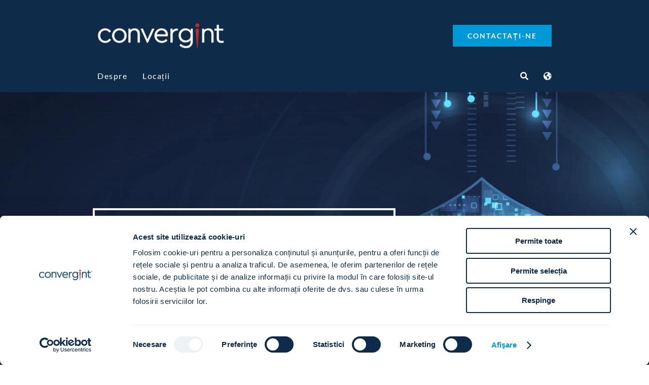

--- FILE ---
content_type: text/html; charset=UTF-8
request_url: https://www.convergint.com/ro/
body_size: 60413
content:
<!DOCTYPE html> <html class="avada-html-layout-wide avada-html-header-position-top avada-is-100-percent-template" lang="ro-RO" prefix="og: http://ogp.me/ns# fb: http://ogp.me/ns/fb#"> <head><script>if(navigator.userAgent.match(/MSIE|Internet Explorer/i)||navigator.userAgent.match(/Trident\/7\..*?rv:11/i)){let e=document.location.href;if(!e.match(/[?&]nonitro/)){if(e.indexOf("?")==-1){if(e.indexOf("#")==-1){document.location.href=e+"?nonitro=1"}else{document.location.href=e.replace("#","?nonitro=1#")}}else{if(e.indexOf("#")==-1){document.location.href=e+"&nonitro=1"}else{document.location.href=e.replace("#","&nonitro=1#")}}}}</script><link rel="preconnect" href="https://www.convergint.com" /><meta http-equiv="X-UA-Compatible" content="IE=edge" /><meta http-equiv="Content-Type" content="text/html; charset=utf-8" /><meta name="viewport" content="width=device-width, initial-scale=1" /><meta name='robots' content='index, follow, max-image-preview:large, max-snippet:-1, max-video-preview:-1' /><title>Romania - Convergint</title><meta property="og:locale" content="ro_RO" /><meta property="og:type" content="website" /><meta property="og:title" content="Romania" /><meta property="og:url" content="https://www.convergint.com/ro/" /><meta property="og:site_name" content="Convergint" /><meta property="article:publisher" content="https://www.facebook.com/ConvergintTechnologies/" /><meta property="article:modified_time" content="2025-09-24T19:37:55+00:00" /><meta property="og:image" content="https://www.convergint.com/wp-content/uploads/2021/06/logo-on-dark-blue.png" /><meta property="og:image:width" content="640" /><meta property="og:image:height" content="360" /><meta property="og:image:type" content="image/png" /><meta name="twitter:card" content="summary_large_image" /><meta name="twitter:site" content="@convergint" /><meta name="msvalidate.01" content="0BC776F22725BC335E80325DCDB9F0BC" /><meta name="google-site-verification" content="yeqOLyRXFc1eAg8w-jV7Y_Z7iWUUOXT4jGHYSVzFSQ0" /><meta name="msapplication-TileImage" content="https://www.convergint.com/wp-content/uploads/2021/06/favicon-152.png" type="image/png" /><meta name="description" content="Securitatea globală scalabilă începe aici 

Evaluați-vă capacitatea de a reduce incidentele, de a crește timpul de funcționare și de a stimula conformitatea - în fiecare locație.  Efectuați evaluarea      

Integrarea tehnologiei adecvate pentru a crea o lume mai sigură    

Valorile și convingerile stau la baza" /><meta property="og:locale" content="ro_RO" /><meta property="og:type" content="website" /><meta property="og:site_name" content="Convergint" /><meta property="og:title" content="Romania - Convergint" /><meta property="og:description" content="Securitatea globală scalabilă începe aici 

Evaluați-vă capacitatea de a reduce incidentele, de a crește timpul de funcționare și de a stimula conformitatea - în fiecare locație.  Efectuați evaluarea      

Integrarea tehnologiei adecvate pentru a crea o lume mai sigură    

Valorile și convingerile stau la baza" /><meta property="og:url" content="https://www.convergint.com/ro/" /><meta property="og:image" content="https://www.convergint.com/wp-content/uploads/2021/06/logo-on-dark-blue.png" /><meta property="og:image:width" content="640" /><meta property="og:image:height" content="360" /><meta property="og:image:type" content="image/png" /><meta name="generator" content="WPML ver:4.8.6 stt:5,69,1,4,3,73,68,28,74,75,42,44,71,2,52,54;" /><meta name="generator" content="NitroPack" /><script>var NPSH,NitroScrollHelper;NPSH=NitroScrollHelper=function(){let e=null;const o=window.sessionStorage.getItem("nitroScrollPos");function t(){let e=JSON.parse(window.sessionStorage.getItem("nitroScrollPos"))||{};if(typeof e!=="object"){e={}}e[document.URL]=window.scrollY;window.sessionStorage.setItem("nitroScrollPos",JSON.stringify(e))}window.addEventListener("scroll",function(){if(e!==null){clearTimeout(e)}e=setTimeout(t,200)},{passive:true});let r={};r.getScrollPos=()=>{if(!o){return 0}const e=JSON.parse(o);return e[document.URL]||0};r.isScrolled=()=>{return r.getScrollPos()>document.documentElement.clientHeight*.5};return r}();</script><script>(function(){var a=false;var e=document.documentElement.classList;var i=navigator.userAgent.toLowerCase();var n=["android","iphone","ipad"];var r=n.length;var o;var d=null;for(var t=0;t<r;t++){o=n[t];if(i.indexOf(o)>-1)d=o;if(e.contains(o)){a=true;e.remove(o)}}if(a&&d){e.add(d);if(d=="iphone"||d=="ipad"){e.add("ios")}}})();</script><style id="nitro-fonts">@font-face{font-family:gform-icons-theme;src:url("https://www.convergint.com/nitropack_static/DDfQZZpsFKtjBMALGCBVlZvVuWVdCNdj/assets/static/source/rev-f288fe8/www.convergint.com/wp-content/plugins/gravityforms/fonts/6fa21caa9f568943134710e05af2972a.gform-icons-theme.woff2") format("woff2");font-weight:400;font-style:normal;font-display:swap}@font-face{font-family:"awb-icons";src:url("https://www.convergint.com/nitropack_static/DDfQZZpsFKtjBMALGCBVlZvVuWVdCNdj/assets/static/source/rev-f288fe8/www.convergint.com/wp-content/themes/Avada/includes/lib/assets/fonts/icomoon/awb-icons.ttf") format("truetype");font-weight:normal;font-style:normal;font-display:swap}@font-face{font-family:"Font Awesome 5 Free";font-style:normal;font-weight:400;src:url("https://www.convergint.com/nitropack_static/DDfQZZpsFKtjBMALGCBVlZvVuWVdCNdj/assets/static/source/rev-f288fe8/www.convergint.com/wp-content/themes/Avada/includes/lib/assets/fonts/fontawesome/webfonts/fa-regular-400.eot");src:url("https://www.convergint.com/nitropack_static/DDfQZZpsFKtjBMALGCBVlZvVuWVdCNdj/assets/static/source/rev-f288fe8/www.convergint.com/wp-content/themes/Avada/includes/lib/assets/fonts/fontawesome/webfonts/fa-regular-400.woff2") format("woff2");font-display:swap}@font-face{font-family:"Font Awesome 5 Free";font-style:normal;font-weight:900;src:url("https://www.convergint.com/nitropack_static/DDfQZZpsFKtjBMALGCBVlZvVuWVdCNdj/assets/static/source/rev-f288fe8/www.convergint.com/wp-content/themes/Avada/includes/lib/assets/fonts/fontawesome/webfonts/fa-solid-900.eot");src:url("https://www.convergint.com/nitropack_static/DDfQZZpsFKtjBMALGCBVlZvVuWVdCNdj/assets/static/source/rev-f288fe8/www.convergint.com/wp-content/themes/Avada/includes/lib/assets/fonts/fontawesome/webfonts/fa-solid-900.woff2") format("woff2");font-display:swap}</style><link rel="stylesheet" href="https://www.convergint.com/nitropack_static/DDfQZZpsFKtjBMALGCBVlZvVuWVdCNdj/assets/static/optimized/rev-f288fe8/www.convergint.com/externalFontFace/nitro-min-noimport-90c54b17c70c7814b90f369a623ed81d-stylesheet.css" /><style type="text/css" id="nitro-critical-css">@charset "UTF-8";:root{--wp-admin-theme-color:#3858e9;--wp-admin-theme-color--rgb:56,88,233;--wp-admin-theme-color-darker-10:#2145e6;--wp-admin-theme-color-darker-10--rgb:33.0384615385,68.7307692308,230.4615384615;--wp-admin-theme-color-darker-20:#183ad6;--wp-admin-theme-color-darker-20--rgb:23.6923076923,58.1538461538,214.3076923077;--wp-admin-border-width-focus:2px}:root{--wp-block-synced-color:#7a00df;--wp-block-synced-color--rgb:122,0,223;--wp-bound-block-color:var(--wp-block-synced-color);--wp-editor-canvas-background:#ddd;--wp-admin-theme-color:#007cba;--wp-admin-theme-color--rgb:0,124,186;--wp-admin-theme-color-darker-10:#006ba1;--wp-admin-theme-color-darker-10--rgb:0,107,160.5;--wp-admin-theme-color-darker-20:#005a87;--wp-admin-theme-color-darker-20--rgb:0,90,135;--wp-admin-border-width-focus:2px}.pum-container,.pum-content,.pum-content+.pum-close,.pum-overlay{background:0 0;border:none;bottom:auto;clear:none;float:none;font-family:inherit;font-size:medium;font-style:normal;font-weight:400;height:auto;left:auto;letter-spacing:normal;line-height:normal;max-height:none;max-width:none;min-height:0;min-width:0;overflow:visible;position:static;right:auto;text-align:left;text-decoration:none;text-indent:0;text-transform:none;top:auto;visibility:visible;white-space:normal;width:auto;z-index:auto}.pum-content{position:relative;z-index:1}.pum-overlay{position:fixed}.pum-overlay{height:100%;width:100%;top:0;left:0;right:0;bottom:0;z-index:1999999999;overflow:initial;display:none}.pum-overlay,.pum-overlay *,.pum-overlay :after,.pum-overlay :before,.pum-overlay:after,.pum-overlay:before{box-sizing:border-box}.pum-container{top:100px;position:absolute;margin-bottom:3em;z-index:1999999999}.pum-container.pum-responsive{left:50%;margin-left:-47.5%;width:95%;height:auto;overflow:visible}@media only screen and (min-width:1024px){.pum-container.pum-responsive.pum-responsive-medium{margin-left:-30%;width:60%}}.pum-container .pum-content>:last-child{margin-bottom:0}.pum-container .pum-content>:first-child{margin-top:0}.pum-container .pum-content+.pum-close{text-decoration:none;text-align:center;line-height:1;position:absolute;min-width:1em;z-index:2;background-color:transparent}.pum-theme-230460,.pum-theme-enterprise-blue{background-color:rgba(0,0,0,.7)}.pum-theme-230460 .pum-container,.pum-theme-enterprise-blue .pum-container{padding:28px;border-radius:5px;border:1px none #000;box-shadow:0px 10px 25px 4px rgba(2,2,2,.5);background-color:rgba(255,255,255,1)}.pum-theme-230460 .pum-content,.pum-theme-enterprise-blue .pum-content{color:#2d2d2d;font-family:inherit;font-weight:100}.pum-theme-230460 .pum-content+.pum-close,.pum-theme-enterprise-blue .pum-content+.pum-close{position:absolute;height:28px;width:28px;left:auto;right:8px;bottom:auto;top:8px;padding:4px;color:#fff;font-family:Times New Roman;font-weight:100;font-size:20px;line-height:20px;border:1px none #fff;border-radius:42px;box-shadow:0px 0px 0px 0px rgba(2,2,2,.23);text-shadow:0px 0px 0px rgba(0,0,0,.23);background-color:rgba(49,91,124,1)}.gform_wrapper.gravity-theme fieldset,.gform_wrapper.gravity-theme legend{background:0 0;padding:0}.gform_wrapper.gravity-theme fieldset{border:none;display:block;margin:0}.gform_wrapper.gravity-theme legend{margin-left:0;margin-right:0}.gform-icon{font-family:gform-icons-theme !important;speak:never;font-style:normal;font-weight:400;font-feature-settings:normal;font-variant:normal;text-transform:none;line-height:1;-webkit-font-smoothing:antialiased;-moz-osx-font-smoothing:grayscale}.gform_wrapper.gravity-theme ::-ms-reveal{display:none}.gform_wrapper.gravity-theme .gform_validation_container,body .gform_wrapper.gravity-theme .gform_body .gform_fields .gfield.gform_validation_container,body .gform_wrapper.gravity-theme .gform_fields .gfield.gform_validation_container,body .gform_wrapper.gravity-theme .gform_validation_container{display:none !important;left:-9000px;position:absolute !important}@media only screen and (max-width:641px){.gform_wrapper.gravity-theme input:not([type=radio]):not([type=checkbox]):not([type=image]):not([type=file]){line-height:2;min-height:32px}.gform_wrapper.gravity-theme textarea{line-height:1.5}}.gform_wrapper.gravity-theme .gfield_visibility_hidden{left:-9999px;position:absolute;visibility:hidden}.gform_wrapper.gravity-theme .gform_hidden{display:none}.gform_wrapper.gravity-theme .hidden_sub_label,.gform_wrapper.gravity-theme .screen-reader-text{border:0;clip:rect(1px,1px,1px,1px);clip-path:inset(50%);height:1px;margin:-1px;overflow:hidden;padding:0;position:absolute;width:1px;word-wrap:normal !important}.gform_wrapper.gravity-theme .gfield textarea{width:100%}.gform_wrapper.gravity-theme .gfield textarea.small{height:96px}.gform_wrapper.gravity-theme .gfield input,.gform_wrapper.gravity-theme .gfield select{max-width:100%}.gform_wrapper.gravity-theme .gfield input.large{width:100%}.gform_wrapper.gravity-theme *{box-sizing:border-box}.gform_wrapper.gravity-theme .gform_fields{display:grid;grid-column-gap:2%;-ms-grid-columns:(1fr 2%) [12];grid-row-gap:16px;grid-template-columns:repeat(12,1fr);grid-template-rows:repeat(auto-fill,auto);width:100%}.gform_wrapper.gravity-theme .gfield{grid-column:1/-1;min-width:0}.gform_wrapper.gravity-theme .gfield.gfield--width-full{grid-column:span 12;-ms-grid-column-span:12}.gform_wrapper.gravity-theme .gfield.gfield--width-half{grid-column:span 6;-ms-grid-column-span:6}@media (max-width:640px){.gform_wrapper.gravity-theme .gform_fields{grid-column-gap:0}.gform_wrapper.gravity-theme .gfield:not(.gfield--width-full){grid-column:1/-1}}.gform_wrapper.gravity-theme .field_sublabel_below .ginput_complex{align-items:flex-start}.gform_wrapper.gravity-theme .gfield_label{display:inline-block;font-size:16px;font-weight:700;margin-bottom:8px;padding:0}.gform_wrapper.gravity-theme .ginput_complex label{font-size:15px;padding-top:5px}.gform_wrapper.gravity-theme .gfield_required{color:#c02b0a;display:inline-block;font-size:13.008px;padding-inline-start:.125em}.gform_wrapper.gravity-theme .gform_required_legend .gfield_required{padding-inline-start:0}.gform_wrapper.gravity-theme .gform_footer{display:flex}.gform_wrapper.gravity-theme .gform_footer input{align-self:flex-end}.gform_wrapper.gravity-theme .ginput_complex{display:flex;flex-flow:row wrap}.gform_wrapper.gravity-theme .ginput_complex span{flex:1}.gform_wrapper.gravity-theme .ginput_complex .ginput_full{flex:0 0 100%}.gform_wrapper.gravity-theme .ginput_complex label{display:block}.gform_wrapper.gravity-theme .ginput_complex input,.gform_wrapper.gravity-theme .ginput_complex select{width:100%}.gform_wrapper.gravity-theme .ginput_container_address{margin-left:-1%;margin-right:-1%}.gform_wrapper.gravity-theme .ginput_container_address span{flex:0 0 50%;padding-left:.9804%;padding-right:.9804%}@media (min-width:641px){.gform_wrapper.gravity-theme .ginput_complex:not(.ginput_container_address) span:not([style*="display:none"]):not(.ginput_full){padding-right:1%}.gform_wrapper.gravity-theme .ginput_container_address span,.gform_wrapper.gravity-theme .ginput_full:not(:last-of-type){margin-bottom:8px}.gform_wrapper.gravity-theme .ginput_container_address{margin-bottom:-8px}}@media (max-width:640px){.gform_wrapper.gravity-theme .ginput_complex span{flex:0 0 100%;margin-bottom:8px;padding-left:0}.gform_wrapper.gravity-theme .ginput_complex.ginput_container_address span{padding-left:.9804%}}.gform_wrapper.gravity-theme .gfield_description,.gform_wrapper.gravity-theme .gsection_description{clear:both;font-family:inherit;font-size:15px;letter-spacing:normal;line-height:inherit;padding-top:13px;width:100%}.gform_wrapper.gravity-theme .top_label .gsection_description{margin-bottom:9.008px;width:100%}.gform_wrapper.gravity-theme .gform_footer{margin:6px 0 0;padding:16px 0}.gform_wrapper.gravity-theme .gform_footer input{margin-bottom:8px}.gform_wrapper.gravity-theme .gform_footer input+input{margin-left:8px}.gform_wrapper.gravity-theme input[type=email],.gform_wrapper.gravity-theme input[type=tel],.gform_wrapper.gravity-theme input[type=text],.gform_wrapper.gravity-theme select,.gform_wrapper.gravity-theme textarea{font-size:15px;margin-bottom:0;margin-top:0;padding:8px}.gform_wrapper.gravity-theme .gsection{border-bottom:1px solid #ccc;padding:0 16px 8px 0}:root{--button_padding:11px 23px}[class*=" awb-icon-"]{font-family:awb-icons !important;speak:never;font-style:normal;font-weight:400;font-variant:normal;text-transform:none;line-height:1;-webkit-font-smoothing:antialiased;-moz-osx-font-smoothing:grayscale}.awb-icon-twitter:before{content:""}.awb-icon-facebook:before{content:""}.awb-icon-linkedin:before{content:""}.awb-icon-youtube:before{content:""}.awb-icon-instagram:before{content:""}*{box-sizing:border-box}input[type=email],input[type=search],input[type=submit],input[type=tel],input[type=text],textarea{-webkit-appearance:none;-webkit-border-radius:0}input[type=search]::-webkit-search-decoration{-webkit-appearance:none}body{margin:0;min-width:320px;-webkit-text-size-adjust:100%;overflow-x:hidden;overflow-y:scroll;color:var(--body_typography-color);font-size:var(--body_typography-font-size,16px);font-family:var(--body_typography-font-family,inherit)}#boxed-wrapper{overflow-x:hidden;overflow-x:clip}#wrapper{overflow:visible}img{border-style:none;vertical-align:top;max-width:100%;height:auto}a{text-decoration:none}input,select,textarea{font-family:var(--body_typography-font-family,inherit);vertical-align:middle;color:var(--body_typography-color)}select{border-style:solid}fieldset,form{margin:0;padding:0;border-style:none}#main{padding:55px 10px 45px;clear:both}.col .heading{overflow:hidden;margin:0 0 15px}.col p{margin:0 0 23px}.content-boxes .heading .fontawesome-icon{float:left}#content{width:71.1702128%;float:left;min-height:1px}#content.full-width{width:100%}.s{float:none}input[type=email],input[type=tel],input[type=text]{border:1px solid #d2d2d2;font-size:13px;color:#747474;padding:8px 15px;width:100%;box-sizing:border-box}.post-content p{margin:0 0 20px}.fontawesome-icon{display:inline-block;float:left}.fontawesome-icon{margin-right:10px}.fontawesome-icon.circle-yes{border-radius:75px;border-width:1px;border-style:solid;background-color:#333;color:#fff;text-align:center;margin-top:2px}.layout-wide-mode #wrapper{width:100%;max-width:none}#sliders-container{position:relative}.searchform .fusion-search-form-content{display:flex;align-items:center;overflow:hidden;width:100%}.searchform .fusion-search-form-content .fusion-search-field{flex-grow:1}.searchform .fusion-search-form-content .fusion-search-field input{background-color:#fff;border:1px solid #d2d2d2;color:#747474;font-size:13px;padding:8px 15px;height:33px;width:100%;box-sizing:border-box;margin:0;outline:0}.searchform .fusion-search-form-content .fusion-search-button input[type=submit]{background:#000;border:none;border-radius:0;color:#fff;font-size:1em;height:33px;line-height:33px;margin:0;padding:0;width:33px;text-indent:0;font-family:awb-icons;font-weight:400;text-shadow:none;-webkit-font-smoothing:antialiased}.fusion-row{margin:0 auto}.fusion-row:after,.fusion-row:before{content:" ";display:table}.fusion-row:after{clear:both}.screen-reader-text{border:0;clip:rect(1px,1px,1px,1px);clip-path:inset(50%);height:1px;margin:-1px;overflow:hidden;padding:0;position:absolute !important;width:1px;word-wrap:normal !important}.post-content p{margin-top:0;margin-bottom:20px}.fusion-page-load-link{display:none}.fusion-disable-outline input,.fusion-disable-outline select,.fusion-disable-outline textarea{outline:0}html:not(.avada-html-layout-boxed):not(.avada-html-layout-framed),html:not(.avada-html-layout-boxed):not(.avada-html-layout-framed) body{background-color:var(--bg_color);background-blend-mode:var(--bg-color-overlay)}body{background-image:var(--bg_image);background-repeat:var(--bg_repeat)}#main,.layout-wide-mode #main,.layout-wide-mode #wrapper,body,html{background-color:var(--content_bg_color)}#main{background-image:var(--content_bg_image);background-repeat:var(--content_bg_repeat)}#toTop{background-color:var(--totop_background);border-radius:4px 4px 0 0;bottom:0;height:35px;position:fixed;text-align:center;width:48px;opacity:0;z-index:100000;line-height:1}#toTop:before{line-height:35px;content:"";-webkit-font-smoothing:antialiased;font-family:awb-icons;font-size:22px;color:var(--totop_icon_color)}.to-top-container #toTop{border-radius:var(--totop_border_radius) var(--totop_border_radius) 0 0}.to-top-right #toTop{right:75px}.searchform .fusion-search-form-content .fusion-search-button input[type=submit],.searchform .fusion-search-form-content .fusion-search-field input,input.s,input[type=email],input[type=tel],input[type=text],select{height:var(--form_input_height);padding-top:0;padding-bottom:0}.searchform .fusion-search-form-content .fusion-search-button input[type=submit]{width:var(--form_input_height)}.searchform .fusion-search-form-content .fusion-search-button input[type=submit]{line-height:var(--form_input_height)}input.s,input[type=email],input[type=tel],input[type=text],select,textarea{background-color:var(--form_bg_color);font-size:var(--form_text_size);color:var(--form_text_color)}.searchform .fusion-search-form-content .fusion-search-field input{background-color:var(--form_bg_color);font-size:var(--form_text_size)}.searchform .fusion-search-form-content .fusion-search-field input{color:var(--form_text_color)}.searchform .s::-moz-placeholder,input.s::-moz-placeholder,input::-moz-placeholder{color:var(--form_text_color)}.searchform .s::-webkit-input-placeholder,input.s::-webkit-input-placeholder,input::-webkit-input-placeholder{color:var(--form_text_color)}.searchform .fusion-search-form-content .fusion-search-field input,input.s,input[type=email],input[type=tel],input[type=text],select,textarea{border-width:var(--form_border_width-top) var(--form_border_width-right) var(--form_border_width-bottom) var(--form_border_width-left);border-color:var(--form_border_color);border-radius:var(--form_border_radius)}.fusion-search-form-classic .searchform:not(.fusion-search-form-clean) .fusion-search-form-content,input[type=tel]{border-radius:var(--form_border_radius);border-width:var(--form_border_width-top) var(--form_border_width-right) var(--form_border_width-bottom) var(--form_border_width-left)}:root{--adminbar-height:0px}#main .fusion-row,.fusion-footer-widget-area .fusion-row{max-width:var(--site_width)}html:not(.avada-has-site-width-percent) #main{padding-left:30px;padding-right:30px}html:not(.avada-has-site-width-percent) #main.width-100{padding-left:var(--hundredp_padding-fallback_to_zero);padding-right:var(--hundredp_padding-fallback_to_zero)}.width-100 .fusion-fullwidth{margin-left:var(--hundredp_padding-hundred_percent_negative_margin);margin-right:var(--hundredp_padding-hundred_percent_negative_margin)}#main{padding-left:30px;padding-right:30px;padding-top:var(--main_padding-top);padding-bottom:var(--main_padding-bottom)}#main.width-100{padding-left:var(--hundredp_padding-fallback_to_zero);padding-right:var(--hundredp_padding-fallback_to_zero)}html.avada-is-100-percent-template #main{padding-left:0;padding-right:0}html.avada-is-100-percent-template #main.width-100{padding-left:var(--hundredp_padding-fallback_to_zero);padding-right:var(--hundredp_padding-fallback_to_zero)}.layout-wide-mode #wrapper{width:100%;max-width:none}.fusion-social-networks.boxed-icons .fusion-social-network-icon:not(.custom){background-color:var(--footer_social_links_box_color);border-color:var(--footer_social_links_box_color)}.gform_wrapper .button,.gform_wrapper .gfield_description,.gform_wrapper .gform_button,.gform_wrapper label,body{font-family:var(--body_typography-font-family);font-weight:var(--body_typography-font-weight);letter-spacing:var(--body_typography-letter-spacing);font-style:var(--body_typography-font-style,normal)}.fusion-footer-widget-area ul,.gform_wrapper .gfield_description,.gform_wrapper label,body{font-size:var(--body_typography-font-size)}body{line-height:var(--body_typography-line-height)}body{color:var(--body_typography-color)}body a,body a:after,body a:before{color:var(--link_color)}.fusion-title h1,h1{font-family:var(--h1_typography-font-family);font-weight:var(--h1_typography-font-weight);line-height:var(--h1_typography-line-height);letter-spacing:var(--h1_typography-letter-spacing);text-transform:var(--h1_typography-text-transform);font-style:var(--h1_typography-font-style,normal)}h1{font-size:var(--h1_typography-font-size)}.title h1,h1{color:var(--h1_typography-color)}h1{margin-top:var(--h1_typography-margin-top);margin-bottom:var(--h1_typography-margin-bottom)}.post-content h2,h2{font-family:var(--h2_typography-font-family);font-weight:var(--h2_typography-font-weight);line-height:var(--h2_typography-line-height);letter-spacing:var(--h2_typography-letter-spacing);text-transform:var(--h2_typography-text-transform);font-style:var(--h2_typography-font-style,normal)}.post-content h2,h2{font-size:var(--h2_typography-font-size)}h2{color:var(--h2_typography-color)}.fusion-title-size-two,h2{margin-top:var(--h2_typography-margin-top);margin-bottom:var(--h2_typography-margin-bottom)}.fusion-modal .modal-title,h3{font-family:var(--h3_typography-font-family);font-weight:var(--h3_typography-font-weight);line-height:var(--h3_typography-line-height);letter-spacing:var(--h3_typography-letter-spacing);text-transform:var(--h3_typography-text-transform);font-style:var(--h3_typography-font-style,normal)}.fusion-modal .modal-title,h3{font-size:var(--h3_typography-font-size)}h3{color:var(--h3_typography-color)}h3{margin-top:var(--h3_typography-margin-top);margin-bottom:var(--h3_typography-margin-bottom)}.fusion-title h6,h6{font-family:var(--h6_typography-font-family);font-weight:var(--h6_typography-font-weight);line-height:var(--h6_typography-line-height);letter-spacing:var(--h6_typography-letter-spacing);text-transform:var(--h6_typography-text-transform);font-style:var(--h6_typography-font-style,normal)}h6{font-size:var(--h6_typography-font-size)}.fusion-title h6,.title h6,h6{color:var(--h6_typography-color)}.fusion-title-size-six,h6{margin-top:var(--h6_typography-margin-top);margin-bottom:var(--h6_typography-margin-bottom)}.fusion-search-form-classic .searchform:not(.fusion-search-form-clean) .fusion-search-form-content .fusion-search-field input{border-right:none;border-top-right-radius:0;border-bottom-right-radius:0}.gform_wrapper{margin-bottom:50px}.gform_wrapper .gfield input:not([type=radio]):not([type=checkbox]):not([type=submit]):not([type=button]):not([type=image]):not([type=file]),.gform_wrapper .gfield select,.gform_wrapper .gfield textarea{border:var(--form_border_width,1px) solid var(--form_border_color,#d2d2d2);font-size:var(--form_text_size,13px);color:var(--form_text_color,#747474);padding:8px 15px}.gform_wrapper .gfield select,.gform_wrapper .gfield textarea{font-size:var(--form_text_size);color:var(--form_text_color);border-width:var(--form_border_width-top) var(--form_border_width-right) var(--form_border_width-bottom) var(--form_border_width-left);border-color:var(--form_border_color);border-radius:var(--form_border_radius)}.gform_wrapper .gfield textarea{padding:12px 15px;background-color:var(--form_bg_color)}.gform_wrapper .gfield select{padding-top:0;padding-bottom:0;height:var(--form_input_height);background-color:var(--form_bg_color)}.gform_wrapper .top_label input.large,.gform_wrapper .top_label textarea.textarea{width:100%}.gform_wrapper .top_label .gfield_label{margin-bottom:0 !important}.gform_wrapper .gform_button{padding:9px 20px;line-height:14px;font-size:12px}.gform_wrapper label{font-weight:400}.gform_wrapper .gform_footer{display:inline-flex;align-items:center;padding:0}.gform_wrapper .gform_footer .gform_button[type=submit]{margin-bottom:0}.gform_wrapper .gfield input:not([type=radio]):not([type=checkbox]):not([type=submit]):not([type=button]):not([type=image]):not([type=file]){height:var(--form_input_height);background-color:var(--form_bg_color);font-size:var(--form_text_size);color:var(--form_text_color);border-width:var(--form_border_width-top) var(--form_border_width-right) var(--form_border_width-bottom) var(--form_border_width-left);border-color:var(--form_border_color);border-radius:var(--form_border_radius);padding-top:0;padding-bottom:0}.gform_wrapper .button,.gform_wrapper .gform_button{font-weight:700}.gform_wrapper .gfield_required{color:#a64242}.fontawesome-icon{color:var(--icon_color)}.fontawesome-icon.circle-yes{color:var(--icon_color);background-color:var(--icon_circle_color);border-color:var(--icon_border_color);border-radius:50% 50% 50% 50%}.gform_wrapper .gsection{border-bottom:1px dotted var(--sep_color)}:root{--awb-color1:#fff;--awb-color1-h:0;--awb-color1-s:0%;--awb-color1-l:100%;--awb-color1-a:100%;--awb-color2:#eef2f4;--awb-color2-h:200;--awb-color2-s:21%;--awb-color2-l:95%;--awb-color2-a:100%;--awb-color3:#ebeaea;--awb-color3-h:0;--awb-color3-s:2%;--awb-color3-l:92%;--awb-color3-a:100%;--awb-color4:#054163;--awb-color4-h:202;--awb-color4-s:90%;--awb-color4-l:20%;--awb-color4-a:100%;--awb-color5:#0e2c49;--awb-color5-h:209;--awb-color5-s:68%;--awb-color5-l:17%;--awb-color5-a:100%;--awb-color6:#333;--awb-color6-h:0;--awb-color6-s:0%;--awb-color6-l:20%;--awb-color6-a:100%;--awb-color7:#c2090e;--awb-color7-h:358;--awb-color7-s:91%;--awb-color7-l:40%;--awb-color7-a:100%;--awb-color8:#8d98ac;--awb-color8-h:219;--awb-color8-s:16%;--awb-color8-l:61%;--awb-color8-a:100%;--awb-custom10:#0099d8;--awb-custom10-h:198;--awb-custom10-s:100%;--awb-custom10-l:42%;--awb-custom10-a:100%;--awb-custom11:#8d98ac;--awb-custom11-h:219;--awb-custom11-s:16%;--awb-custom11-l:61%;--awb-custom11-a:100%;--awb-custom12:rgba(235,234,234,.8);--awb-custom12-h:0;--awb-custom12-s:2%;--awb-custom12-l:92%;--awb-custom12-a:80%;--awb-custom13:#e10707;--awb-custom13-h:0;--awb-custom13-s:94%;--awb-custom13-l:45%;--awb-custom13-a:100%;--awb-custom15:#000;--awb-custom15-h:0;--awb-custom15-s:0%;--awb-custom15-l:0%;--awb-custom15-a:100%;--awb-custom16:#e0dede;--awb-custom16-h:0;--awb-custom16-s:3%;--awb-custom16-l:87%;--awb-custom16-a:100%;--awb-custom17:#8c8989;--awb-custom17-h:0;--awb-custom17-s:1%;--awb-custom17-l:54%;--awb-custom17-a:100%;--awb-custom18:#d2d2d2;--awb-custom18-h:0;--awb-custom18-s:0%;--awb-custom18-l:82%;--awb-custom18-a:100%;--awb-typography1-font-family:Lato,Arial,Helvetica,sans-serif;--awb-typography1-font-size:46px;--awb-typography1-font-weight:400;--awb-typography1-font-style:normal;--awb-typography1-line-height:1.2;--awb-typography1-letter-spacing:-.015em;--awb-typography1-text-transform:none;--awb-typography2-font-family:Lato,Arial,Helvetica,sans-serif;--awb-typography2-font-size:24px;--awb-typography2-font-weight:400;--awb-typography2-font-style:normal;--awb-typography2-line-height:1.1;--awb-typography2-letter-spacing:0px;--awb-typography2-text-transform:none;--awb-typography3-font-family:Lato,Arial,Helvetica,sans-serif;--awb-typography3-font-size:16px;--awb-typography3-font-weight:400;--awb-typography3-font-style:normal;--awb-typography3-line-height:1.2;--awb-typography3-letter-spacing:.015em;--awb-typography3-text-transform:none;--awb-typography4-font-family:Lato,Arial,Helvetica,sans-serif;--awb-typography4-font-size:16px;--awb-typography4-font-weight:400;--awb-typography4-font-style:normal;--awb-typography4-line-height:1.72;--awb-typography4-letter-spacing:.015em;--awb-typography4-text-transform:none;--awb-typography5-font-family:Lato,Arial,Helvetica,sans-serif;--awb-typography5-font-size:13px;--awb-typography5-font-weight:400;--awb-typography5-font-style:normal;--awb-typography5-line-height:1.72;--awb-typography5-letter-spacing:.015em;--awb-typography5-text-transform:none;--site_width:960px;--site_width-int:960;--margin_offset-top:0px;--margin_offset-bottom:0px;--margin_offset-top-no-percent:0px;--margin_offset-bottom-no-percent:0px;--main_padding-top:55px;--main_padding-top-or-55px:55px;--main_padding-bottom:40px;--hundredp_padding:30px;--hundredp_padding-fallback_to_zero:30px;--hundredp_padding-fallback_to_zero_px:30px;--hundredp_padding-hundred_percent_negative_margin:-30px;--sidebar_width:23%;--sidebar_gutter:80px;--sidebar_2_1_width:21%;--sidebar_2_2_width:21%;--dual_sidebar_gutter:40px;--grid_main_break_point:1099;--side_header_break_point:528;--content_break_point:839;--typography_sensitivity:.53;--typography_factor:.37;--primary_color:#0e2c49;--primary_color-85a:rgba(14,44,73,.85);--primary_color-7a:rgba(14,44,73,.7);--primary_color-5a:rgba(14,44,73,.5);--primary_color-35a:rgba(14,44,73,.35);--primary_color-2a:rgba(14,44,73,.2);--header_bg_repeat:repeat;--side_header_width:0px;--side_header_width-int:0;--header_padding-top:0px;--header_padding-bottom:0px;--header_padding-left:0px;--header_padding-right:0px;--menu_highlight_background:#a0ce4e;--menu_arrow_size-width:23px;--menu_arrow_size-height:12px;--nav_highlight_border:3px;--nav_padding:28px;--nav_padding-no-zero:28px;--dropdown_menu_top_border_size:3px;--dropdown_menu_width:200px;--mainmenu_dropdown_vertical_padding:7px;--menu_sub_bg_color:#eef2f4;--menu_bg_hover_color:#fff;--menu_sub_sep_color:#eef2f4;--menu_h45_bg_color:#fff;--nav_typography-font-family:Lato,Arial,Helvetica,sans-serif;--nav_typography-font-weight:700;--nav_typography-font-size:15px;--nav_typography-letter-spacing:1px;--nav_typography-color:#eef2f4;--nav_typography-color-65a:rgba(238,242,244,.65);--nav_typography-color-35a:rgba(238,242,244,.35);--menu_hover_first_color:#8d98ac;--menu_hover_first_color-65a:rgba(141,152,172,.65);--menu_sub_color:#0e2c49;--nav_dropdown_font_size:14px;--flyout_menu_icon_font_size:20px;--flyout_menu_icon_font_size_px:20px;--snav_font_size:15px;--sec_menu_lh:44px;--header_top_menu_sub_color:#747474;--mobile_menu_icons_top_margin:0px;--mobile_menu_nav_height:35px;--mobile_header_bg_color:#fff;--mobile_menu_background_color:#eef2f4;--mobile_menu_hover_color:#eef2f4;--mobile_menu_border_color:var(--awb-color4);--mobile_menu_toggle_color:var(--awb-custom10);--mobile_menu_typography-font-family:Lato;--mobile_menu_typography-font-size:12px;--mobile_menu_typography-font-weight:400;--mobile_menu_typography-line-height:35px;--mobile_menu_typography-letter-spacing:0px;--mobile_menu_typography-color:var(--awb-color5);--mobile_menu_typography-font-size-30-or-24px:24px;--mobile_menu_typography-font-size-open-submenu:var(--mobile_menu_typography-font-size,13px);--mobile_menu_font_hover_color:var(--awb-custom10);--menu_icon_size:11px;--logo_alignment:left;--logo_background_color:#a0ce4e;--slidingbar_width:300px;--slidingbar_width-percent_to_vw:300px;--slidingbar_content_padding-top:35px;--slidingbar_content_padding-bottom:35px;--slidingbar_content_padding-left:30px;--slidingbar_content_padding-right:30px;--slidingbar_bg_color:#231f20;--slidingbar_divider_color:#282a2b;--slidingbar_link_color:#bfbfbf;--slidingbar_link_color_hover:#c2090e;--footer_divider_color:#054163;--footer_headings_typography-font-family:Lato,Arial,Helvetica,sans-serif;--footer_headings_typography-font-size:13px;--footer_headings_typography-font-weight:700;--footer_headings_typography-line-height:1;--footer_headings_typography-letter-spacing:0px;--footer_headings_typography-color:#fff;--footer_text_color:#fff;--sidebar_bg_color:rgba(255,255,255,0);--bg_image:none;--bg_repeat:repeat;--bg_color:#fff;--bg-color-overlay:normal;--bg_pattern:url("https://www.convergint.com/nitropack_static/DDfQZZpsFKtjBMALGCBVlZvVuWVdCNdj/assets/images/optimized/rev-4ba1d7e/www.convergint.com/wp-content/themes/Avada/assets/images/patterns/pattern1.png");--content_bg_color:#fff;--content_bg_image:none;--content_bg_repeat:repeat;--body_typography-font-family:Lato,Arial,Helvetica,sans-serif;--body_typography-font-size:16px;--base-font-size:16;--body_typography-font-weight:300;--body_typography-line-height:1.38;--body_typography-letter-spacing:0px;--body_typography-color:#0e2c49;--link_color:var(--awb-custom10);--link_color-8a:hsla(var(--awb-custom10-h),var(--awb-custom10-s),var(--awb-custom10-l),calc(var(--awb-custom10-a) - 20%));--link_hover_color:var(--awb-color4);--link_hover_color-85a:hsla(var(--awb-color4-h),var(--awb-color4-s),var(--awb-color4-l),calc(var(--awb-color4-a) - 15%));--link_hover_color-7a:hsla(var(--awb-color4-h),var(--awb-color4-s),var(--awb-color4-l),calc(var(--awb-color4-a) - 30%));--link_hover_color-5a:hsla(var(--awb-color4-h),var(--awb-color4-s),var(--awb-color4-l),calc(var(--awb-color4-a) - 50%));--link_hover_color-35a:hsla(var(--awb-color4-h),var(--awb-color4-s),var(--awb-color4-l),calc(var(--awb-color4-a) - 65%));--link_hover_color-2a:hsla(var(--awb-color4-h),var(--awb-color4-s),var(--awb-color4-l),calc(var(--awb-color4-a) - 80%));--awb-link_decoration_line:none;--awb-link_decoration_style:solid;--awb-link_decoration_thickness:1px;--awb-link_decoration_underline_offset:auto;--awb-link_decoration_line_hover:none;--awb-link_decoration_style_hover:solid;--awb-link_decoration_thickness_hover:1px;--awb-link_decoration_underline_offset_hover:auto;--h1_typography-font-family:Lato,Arial,Helvetica,sans-serif;--h1_typography-font-weight:400;--h1_typography-line-height:1.2;--h1_typography-letter-spacing:2px;--h1_typography-font-size:45px;--h1_typography-color:#0e2c49;--h1_typography-margin-top:1.1em;--h1_typography-margin-bottom:1.1em;--h2_typography-font-family:Lato,Arial,Helvetica,sans-serif;--h2_typography-font-weight:400;--h2_typography-line-height:1.2;--h2_typography-letter-spacing:2px;--h2_typography-font-size:30px;--h2_typography-color:#0e2c49;--h2_typography-margin-top:1.1em;--h2_typography-margin-bottom:1.1em;--h3_typography-font-family:Lato,Arial,Helvetica,sans-serif;--h3_typography-font-weight:400;--h3_typography-line-height:1.33;--h3_typography-letter-spacing:2px;--h3_typography-font-size:24px;--h3_typography-color:#0e2c49;--h3_typography-margin-top:.75em;--h3_typography-margin-bottom:1.25em;--h4_typography-font-family:Lato,Arial,Helvetica,sans-serif;--h4_typography-font-weight:400;--h4_typography-line-height:1.67;--h4_typography-letter-spacing:2px;--h4_typography-font-size:12px;--h4_typography-color:#0e2c49;--h4_typography-margin-top:.75em;--h4_typography-margin-bottom:.75em;--h5_typography-font-family:Lato,Arial,Helvetica,sans-serif;--h5_typography-font-weight:400;--h5_typography-line-height:1.5;--h5_typography-letter-spacing:2px;--h5_typography-font-size:12px;--h5_typography-color:#0e2c49;--h5_typography-margin-top:.75em;--h5_typography-margin-bottom:.75em;--h6_typography-font-family:Lato,Arial,Helvetica,sans-serif;--h6_typography-font-weight:900;--h6_typography-line-height:1.42;--h6_typography-letter-spacing:2px;--h6_typography-font-size:12px;--h6_typography-color:#0e2c49;--h6_typography-margin-top:.75em;--h6_typography-margin-bottom:.75em;--post_title_typography-font-family:Lato,Arial,Helvetica,sans-serif;--post_title_typography-font-weight:400;--post_title_typography-line-height:36px;--post_title_typography-letter-spacing:2px;--post_title_typography-font-size:32px;--post_title_typography-color:#0e2c49;--post_titles_extras_typography-font-family:Lato,Arial,Helvetica,sans-serif;--post_titles_extras_typography-font-weight:400;--post_titles_extras_typography-line-height:1.5;--post_titles_extras_typography-letter-spacing:2px;--post_titles_extras_typography-font-size:10px;--post_titles_extras_typography-color:#808080;--blog_archive_grid_column_spacing:40px;--dates_box_color:#eef0f2;--meta_font_size:16px;--portfolio_archive_column_spacing:12px;--portfolio_meta_font_size:12px;--social_bg_color:#eef2f4;--social_sharing_padding-top:.75em;--social_sharing_padding-right:20px;--social_sharing_padding-bottom:.75em;--social_sharing_padding-left:20px;--sharing_social_links_icon_color:#bebdbd;--sharing_social_links_box_color:#e8e8e8;--sharing_social_links_boxed_padding:8px;--slider_nav_box_dimensions-width:30px;--slider_nav_box_dimensions-height:30px;--slider_arrow_size:14px;--es_caption_font_size:20px;--form_input_height:40px;--form_input_height-main-menu-search-width:calc(250px + 1.43 * 40px);--form_text_size:13px;--form_bg_color:#fff;--form_text_color:#0e2c49;--form_text_color-35a:rgba(14,44,73,.35);--form_border_width-top:1px;--form_border_width-bottom:1px;--form_border_width-left:1px;--form_border_width-right:1px;--form_border_color:#054163;--form_focus_border_color:#c2090e;--form_focus_border_color-5a:rgba(194,9,14,.5);--form_border_radius:0px;--live_search_results_height:250px;--privacy_bg_color:rgba(0,0,0,.1);--privacy_color:rgba(0,0,0,.3);--privacy_bar_padding-top:15px;--privacy_bar_padding-bottom:15px;--privacy_bar_padding-left:30px;--privacy_bar_padding-right:30px;--privacy_bar_bg_color:#363839;--privacy_bar_font_size:13px;--privacy_bar_color:#8c8989;--privacy_bar_link_color:#bfbfbf;--privacy_bar_link_hover_color:#a0ce4e;--privacy_bar_headings_color:#ddd;--scrollbar_background:var(--awb-color2);--scrollbar_handle:var(--awb-color4);--related_posts_columns:5;--related_posts_column_spacing:44px;--image_rollover_icon_size:15px;--image_rollover_text_color:#fff;--pagination_width_height:30px;--pagination_box_padding-width:6px;--pagination_box_padding-height:2px;--pagination_border_width:1px;--pagination_border_radius:0px;--pagination_font_size:12px;--timeline_bg_color:rgba(255,255,255,0);--timeline_bg_color-not-transparent:rgba(255,255,255,1);--timeline_color:#ebeaea;--grid_separator_color:#e0dede;--carousel_nav_color:rgba(0,0,0,.6);--carousel_hover_color:rgba(0,0,0,.7);--info_bg_color:#fff;--info_accent_color:#808080;--danger_bg_color:#f2dede;--danger_accent_color:#a64242;--success_bg_color:#dff0d8;--success_accent_color:#5ca340;--warning_bg_color:#fcf8e3;--warning_accent_color:#d9b917;--alert_border_size:1px;--button_padding-top:13px;--button_padding-bottom:13px;--button_padding-left:29px;--button_padding-right:29px;--button_typography-font-family:Lato,Arial,Helvetica,sans-serif;--button_typography-font-weight:700;--button_typography-letter-spacing:2px;--button_font_size:14px;--button_line_height:17px;--button_text_transform:uppercase;--button_gradient_top_color:var(--awb-custom10);--button_gradient_bottom_color:var(--awb-custom10);--button_gradient_top_color_hover:var(--awb-color4);--button_gradient_bottom_color_hover:var(--awb-color4);--button_gradient_start:0%;--button_gradient_end:100%;--button_gradient_angle:180deg;--button_radial_direction:center center;--button_accent_color:#fff;--button_accent_hover_color:#fff;--button_bevel_color:#780404;--button_box_shadow:none;--button_bevel_color_hover:#780404;--button_border_width-top:0px;--button_border_width-right:0px;--button_border_width-bottom:0px;--button_border_width-left:0px;--button_border_color:#fff;--button_border_hover_color:#fff;--chart_bg_color:rgba(255,255,255,0);--checklist_icons_color:#fff;--checklist_circle_color:#054163;--checklist_text_color:#0e2c49;--checklist_item_size:14px;--checklist_item_padding-top:.35em;--checklist_item_padding-bottom:.35em;--checklist_item_padding-left:0;--checklist_item_padding-right:0;--checklist_divider_color:#8d98ac;--checklist_odd_row_bgcolor:rgba(255,255,255,0);--checklist_even_row_bgcolor:rgba(255,255,255,0);--col_margin-top:0px;--col_margin-bottom:20px;--col_spacing:4%;--container_padding_default_top:0px;--container_padding_default_bottom:0px;--container_padding_default_left:0px;--container_padding_default_right:0px;--container_padding_100_top:0px;--container_padding_100_bottom:0px;--container_padding_100_left:30px;--container_padding_100_right:30px;--full_width_bg_color:rgba(255,255,255,0);--full_width_border_sizes_top:0px;--full_width_border_sizes_bottom:0px;--full_width_border_sizes_left:0px;--full_width_border_sizes_right:0px;--full_width_border_color:#eae9e9;--content_box_bg_color:rgba(255,255,255,0);--content_box_title_size:18px;--content_box_title_color:#0e2c49;--content_box_body_color:#0e2c49;--content_box_icon_color:#fff;--content_box_hover_animation_accent_color:#0e2c49;--content_box_margin_top:-2px;--content_box_margin_bottom:0px;--countdown_background_color:#e10707;--countdown_counter_box_spacing:10px;--countdown_counter_box_color:#333;--countdown_counter_padding-top:.6em;--countdown_counter_padding-right:1.1em;--countdown_counter_padding-bottom:.6em;--countdown_counter_padding-left:1.1em;--countdown_counter_border_size:0;--countdown_counter_border_color:#1d242d;--countdown_counter_border_radius:4px;--countdown_counter_font_size:18px;--countdown_counter_text_color:#fff;--countdown_label_font_size:18px;--countdown_label_color:#fff;--countdown_heading_font_size:18px;--countdown_heading_text_color:#fff;--countdown_subheading_font_size:14px;--countdown_subheading_text_color:#fff;--countdown_link_text_color:#fff;--counter_box_color:#c2090e;--counter_box_title_size:50;--counter_box_icon_size:50;--counter_box_body_color:#0e2c49;--counter_box_body_size:13;--counter_box_border_color:#eef2f4;--flip_boxes_flip_duration:.4s;--flip_boxes_front_bg:#054163;--flip_boxes_front_heading:#fff;--flip_boxes_front_text:#fff;--flip_boxes_back_bg:#eef2f4;--flip_boxes_back_heading:#0e2c49;--flip_boxes_back_text:#0e2c49;--flip_boxes_border_size:1px;--flip_boxes_border_color:rgba(255,255,255,0);--flip_boxes_border_radius:12px;--icon_color:#fff;--icon_color_hover:#fff;--icon_circle_color:#054163;--icon_circle_color_hover:#0e2c49;--icon_border_size:#fff;--icon_border_color:#054163;--icon_border_color_hover:#0e2c49;--icon_border_top_l_rad:50%;--icon_border_top_r_rad:50%;--icon_border_bot_r_rad:50%;--icon_border_bot_l_rad:50%;--gallery_border_color:#eef2f4;--gallery_border_radius:0px;--before_after_font_size:13;--before_after_accent_color:#fff;--before_after_handle_color:#fff;--before_after_handle_bg:rgba(255,255,255,0);--before_after_border_size:0;--before_after_border_color:#e2e2e2;--before_after_border_radius:0px;--popover_heading_bg_color:#eef2f4;--popover_content_bg_color:#fff;--popover_border_color:#ebebeb;--popover_text_color:#747474;--pricing_box_color:#c40606;--progressbar_text_color:#fff;--progressbar_maximum_value_color:var(--awb-color7);--progressbar_height:37px;--progressbar_filled_color:#e10707;--progressbar_unfilled_color:#eef2f4;--progressbar_filled_border_size:0px;--progressbar_filled_border_color:#fff;--sep_color:#c2090e;--tabs_bg_color:#fff;--tabs_inactive_color:#ebeaea;--tabs_border_color:#ebeaea;--testimonial_bg_color:#eef2f4;--testimonial-border-width-top:0px;--testimonial-border-width-right:0px;--testimonial-border-width-bottom:0px;--testimonial-border-width-left:0px;--testimonial_text_color:#0e2c49;--text_columns:1;--text_column_min_width:100px;--text_column_spacing:2em;--text_rule_style:none;--text_user_select:auto;--title_border_color:#8d98ac;--title_margin-top:0px;--title_margin-right:0px;--title_margin-bottom:31px;--title_margin-left:0px;--title_margin_mobile-top:0px;--title_margin_mobile-right:0px;--title_margin_mobile-bottom:20px;--title_margin_mobile-left:0px;--accordion_divider_color:#c2090e;--accordion_divider_hover_color:#c2090e;--accordian_inactive_color:#0e2c49;--accordian_active_color:#c2090e;--faq_accordion_divider_color:#c2090e;--faq_accordion_divider_hover_color:#c2090e;--faq_accordion_title_typography-font-family:Lato;--faq_accordion_title_typography-font-size:12px;--faq_accordion_title_typography-font-weight:400;--faq_accordion_title_typography-color:#c2090e;--faq_accordian_icon_color:#fff;--faq_accordian_inactive_color:#333;--faq_accordion_content_typography-font-family:Lato;--faq_accordion_content_typography-font-size:16px;--faq_accordion_content_typography-font-weight:300;--faq_accordion_content_typography-color:#0e2c49}.fusion-megamenu-icon{--menu_icon_color:#333;--menu_icon_hover_color:#c2090e}.fusion-social-network-icon{--sharing_social_links_boxed_radius:4px}#toTop{--totop_border_radius:4px;--totop_background:#333;--totop_background_hover:#0e2c49;--totop_icon_color:#fff;--totop_icon_hover:#fff}body{--awb-alert-border-top-left-radius-default:0px;--awb-alert-border-top-right-radius-default:0px;--awb-alert-border-bottom-right-radius-default:0px;--awb-alert-border-bottom-left-radius-default:0px;--awb-audio-max-width-default:100%;--awb-audio-background-color-default:#1d242d;--awb-audio-accent-color-default:#fff;--awb-audio-border-size-default:0;--awb-audio-border-color-default:var(--awb-color1);--awb-audio-border-top-left-radius-default:0px;--awb-audio-border-top-right-radius-default:0px;--awb-audio-border-bottom-right-radius-default:0px;--awb-audio-border-bottom-left-radius-default:0px;--button-border-radius-top-left:0px;--button-border-radius-top-right:0px;--button-border-radius-bottom-right:0px;--button-border-radius-bottom-left:0px;--awb-tabs-title-border-top-left-radius-default:0px;--awb-tabs-title-border-top-right-radius-default:0px;--awb-tabs-title-border-bottom-right-radius-default:0px;--awb-tabs-title-border-bottom-left-radius-default:0px;--awb-testimonial-border-style-default:solid;--awb-testimonial-border-color-default:var(--awb-color3);--awb-testimonial-border-top-left-radius-default:0px;--awb-testimonial-border-top-right-radius-default:0px;--awb-testimonial-border-bottom-right-radius-default:0px;--awb-testimonial-border-bottom-left-radius-default:0px;--fusion-video-max-width-default:100%}.fusion-social-links{--social_links_font_size:16;--social_links_boxed_padding:8px}.fas{-moz-osx-font-smoothing:grayscale;-webkit-font-smoothing:antialiased;display:inline-block;font-style:normal;font-variant:normal;text-rendering:auto;line-height:1}.fas{font-family:"Font Awesome 5 Free";font-weight:900}.fa-arrow-right:before{content:""}.fa-bars:before{content:""}.fa-cogs:before{content:""}.fa-globe-americas:before{content:""}.fa-hand-holding-heart:before{content:""}.fa-handshake:before{content:""}.fa-lightbulb:before{content:""}.fa-search:before{content:""}.fa-times:before{content:""}.fa-users:before{content:""}.fade{opacity:0}.close{position:relative;top:-2px;opacity:.2;float:right;padding:0;background:0 0;border:0 none;font-size:21px;color:#000;font-weight:700;line-height:1}.button-default,.button.default,.fusion-button,.fusion-button-default,.gform_wrapper .button,.gform_wrapper .gform_button{--button_margin-top:0px;--button_margin-right:0px;--button_margin-bottom:0px;--button_margin-left:0px;display:inline-flex;justify-content:center;align-items:center;position:relative;text-decoration:none;box-sizing:border-box;font-family:var(--button_typography-font-family);font-weight:var(--button_typography-font-weight);font-style:var(--button_typography-font-style,normal);letter-spacing:var(--button_typography-letter-spacing);border-width:var(--button_border_width-top,0) var(--button_border_width-right,0) var(--button_border_width-bottom,0) var(--button_border_width-left,0);border-style:solid;border-radius:var(--button-border-radius-top-left,0) var(--button-border-radius-top-right,0) var(--button-border-radius-bottom-right,0) var(--button-border-radius-bottom-left,0);text-transform:var(--button_text_transform);margin:var(--button_margin-top) var(--button_margin-right) var(--button_margin-bottom) var(--button_margin-left)}.fusion-body .fusion-button-default-size,button.button{padding-top:var(--button_padding-top,13px);padding-right:var(--button_padding-right,29px);padding-bottom:var(--button_padding-bottom,13px);padding-left:var(--button_padding-left,29px);line-height:var(--button_line_height,1);font-size:var(--button_font_size,14px)}.button-default,.button.default,.fusion-button-default,.gform_wrapper .button,.gform_wrapper .gform_button{background:var(--button_gradient_top_color);color:var(--button_accent_color);border-color:var(--button_border_color)}.button-default .fusion-button-text,.fusion-button-default .fusion-button-text{color:var(--button_accent_color)}.button-default:visited,.button.default:visited,.fusion-button-default:visited,.gform_wrapper .button:visited,.gform_wrapper .gform_button:visited{color:var(--button_accent_color)}.fusion-button.button-flat{box-shadow:none !important}.fusion-disable-outline .button,.fusion-disable-outline .fusion-button,.fusion-disable-outline .gform_wrapper .button,.fusion-disable-outline .gform_wrapper .gform_button{outline:0}.button-medium{padding:11px 23px;line-height:16px;font-size:13px}.button-icon-right{margin-left:.7em}.fusion-button-default-size,.gform_wrapper .button,.gform_wrapper .gform_button{padding-top:var(--button_padding-top,13px);padding-right:var(--button_padding-right,29px);padding-bottom:var(--button_padding-bottom,13px);padding-left:var(--button_padding-left,29px);line-height:var(--button_line_height,1);font-size:var(--button_font_size,14px)}.fusion-button i{color:var(--button_accent_color)}.fusion-content-boxes{--awb-backgroundcolor:var(--content_box_bg_color);--awb-body-color:var(--content_box_body_color);--awb-title-color:var(--content_box_title_color);--awb-iconcolor:var(--content_box_icon_color);--awb-hover-accent-color:var(--content_box_hover_animation_accent_color,var(--link_hover_color));--awb-circle-hover-accent-color:var(--awb-hover-accent-color);--awb-margin-top:var(--content_box_margin_top,0px);--awb-margin-bottom:var(--content_box_margin_bottom,60px);--awb-item-margin-bottom:20px;--awb-item-margin-top:0px;--awb-content-padding-left:0;--awb-content-padding-right:0;--awb-content-text-align:initial;--awb-border-radius-top-left:0;--awb-border-radius-top-right:0;--awb-border-radius-bottom-right:0;--awb-border-radius-bottom-left:0;--awb-box-shadow:none;margin-top:var(--awb-margin-top);margin-bottom:var(--awb-margin-bottom)}.fusion-content-boxes .col{position:relative}.fusion-content-boxes .fusion-column{box-sizing:border-box;margin-bottom:var(--awb-item-margin-bottom);margin-top:var(--awb-item-margin-top)}.fusion-content-boxes .icon .fontawesome-icon{margin-right:0;margin-left:0;color:var(--awb-iconcolor)}.fusion-content-boxes .icon *{box-sizing:border-box}.fusion-content-boxes .heading{overflow:hidden;margin-bottom:15px}.fusion-content-boxes .heading .content-box-heading{margin:0;padding:0;color:var(--awb-title-color)}.fusion-content-boxes .fontawesome-icon.circle-yes{margin-top:0}.fusion-content-boxes .content-container{color:var(--awb-body-color);padding-left:var(--awb-content-padding-left);padding-right:var(--awb-content-padding-right);margin-bottom:20px;text-align:var(--awb-content-text-align)}.fusion-content-boxes .content-container>p:last-child{margin-bottom:0}.fusion-content-boxes.content-boxes-icon-on-side .heading{margin-bottom:15px}.fusion-content-boxes.content-boxes-icon-on-side .heading-with-icon{position:relative;overflow:visible}.fusion-content-boxes.content-boxes-icon-on-side .heading-with-icon .content-box-heading{vertical-align:top}.fusion-content-boxes.content-boxes-icon-on-side .icon{position:absolute}.fusion-content-boxes.content-boxes-icon-on-side .heading-with-icon{display:table;width:auto}.fusion-content-boxes.content-boxes-icon-on-side .heading-with-icon .fontawesome-icon{display:block;float:none;margin-right:20px}.fontawesome-icon{display:inline-block;float:left;margin-right:10px}.fontawesome-icon.circle-yes{border-radius:50%;background-clip:inherit;border-width:1px;border-style:solid;background-color:#333;color:#fff;text-align:center;margin-top:2px}.fusion-image-element{--awb-aspect-ratio:1/1;--awb-object-position:50% 50%;--awb-mask-url:"";--awb-mask-size:contain;--awb-mask-position:center;--awb-mask-repeat:no-repeat;--awb-margin-top:0;--awb-margin-right:0;--awb-margin-bottom:0;--awb-margin-left:0;--awb-liftup-border-radius:0;--awb-bottom-shadow-color:rgba(0,0,0,.4);--awb-caption-margin-top:0;--awb-caption-margin-right:0;--awb-caption-margin-bottom:0;--awb-caption-margin-left:0;--awb-caption-border-color:#fff;--awb-caption-overlay-color:var(--primary_color);--awb-filter:none;--awb-filter-hover:none;--awb-max-width:100%;--awb-sticky-max-width:var(--awb-max-width);--awb-title-text-color:inherit;--awb-caption-text-color:inherit;--awb-caption-text-size:inherit;--awb-caption-text-font-family:var(--body_typography-font-family);--awb-caption-text-font-weight:var(--body_typography-font-weight);--awb-caption-text-font-style:var(--body_typography-font-style);--awb-caption-text-line-height:var(--body_typography-line-height);--awb-caption-text-letter-spacing:var(--body_typography-letter-spacing);--awb-caption-text-transform:inherit;margin-top:var(--awb-margin-top);margin-right:var(--awb-margin-right);margin-bottom:var(--awb-margin-bottom);margin-left:var(--awb-margin-left);line-height:1}.fusion-imageframe{display:inline-block;z-index:1;overflow:hidden;position:relative;vertical-align:middle;max-width:var(--awb-max-width);line-height:1;filter:var(--awb-filter)}.fusion-imageframe img{vertical-align:top;box-shadow:none !important}.awb-menu{--awb-font-size:16px;--awb-margin-top:0px;--awb-margin-bottom:0px;--awb-align-item:stretch;--awb-justify-content:flex-start;--awb-fusion-font-family-typography:inherit;--awb-fusion-font-style-typography:inherit;--awb-fusion-font-weight-typography:400;--awb-text-transform:none;--awb-min-height:4em;--awb-gap:0px;--awb-bg:rgba(0,0,0,0);--awb-border-radius-top-left:0px;--awb-border-radius-top-right:0px;--awb-border-radius-bottom-left:0px;--awb-border-radius-bottom-right:0px;--awb-color:#212934;--awb-line-height:var(--body_typography-line-height);--awb-letter-spacing:var(--body_typography-letter-spacing);--awb-items-padding-top:0px;--awb-items-padding-right:0px;--awb-items-padding-bottom:0px;--awb-items-padding-left:0px;--awb-border-top:0px;--awb-border-right:0px;--awb-border-bottom:0px;--awb-border-left:0px;--awb-border-color:rgba(0,0,0,0);--awb-active-bg:rgba(0,0,0,0);--awb-active-border-top:0px;--awb-active-border-right:0px;--awb-active-border-bottom:0px;--awb-active-border-left:0px;--awb-active-border-color:rgba(0,0,0,0);--awb-active-color:#65bc7b;--awb-submenu-items-padding-top:12px;--awb-submenu-items-padding-right:20px;--awb-submenu-items-padding-bottom:12px;--awb-submenu-items-padding-left:20px;--awb-submenu-font-size:14px;--awb-submenu-text-transform:none;--awb-box-shadow:none;--awb-submenu-border-radius-top-left:0px;--awb-submenu-border-radius-top-right:0px;--awb-submenu-border-radius-bottom-left:0px;--awb-submenu-border-radius-bottom-right:0px;--awb-submenu-space:0px;--awb-submenu-max-width:100%;--awb-submenu-sep-color:#e2e2e2;--awb-submenu-bg:#fff;--awb-sub-justify-content:space-between;--awb-submenu-color:#212934;--awb-fusion-font-family-submenu-typography:inherit;--awb-fusion-font-style-submenu-typography:inherit;--awb-fusion-font-weight-submenu-typography:400;--awb-submenu-line-height:inherit;--awb-submenu-letter-spacing:inherit;--awb-submenu-active-bg:#f9f9fb;--awb-submenu-active-color:#212934;--awb-icons-size:16;--awb-icons-color:#212934;--awb-icons-hover-color:var(--awb-active-color);--awb-thumbnail-size-width:26px;--awb-thumbnail-size-width:14px}.awb-menu{margin-top:var(--awb-margin-top);margin-bottom:var(--awb-margin-bottom);width:100%;opacity:1;font-size:var(--awb-font-size)}.awb-menu .awb-menu__main-ul{font-size:var(--awb-font-size)}.awb-menu__main-ul{display:flex;flex-wrap:wrap;list-style:none;align-items:var(--awb-align-items);justify-content:var(--awb-justify-content);padding:0;font-family:var(--awb-fusion-font-family-typography);font-style:var(--awb-fusion-font-style-typography);font-weight:var(--awb-fusion-font-weight-typography);text-transform:var(--awb-text-transform);margin-block-start:0;margin-block-end:0;min-height:var(--awb-min-height);position:relative}.awb-menu__main-ul_row{flex-direction:row}.awb-menu__main-li{position:relative;display:flex;justify-content:center;margin-left:calc(var(--awb-gap) / 2);margin-right:calc(var(--awb-gap) / 2);line-height:var(--awb-line-height,inherit);letter-spacing:var(--awb-letter-spacing)}.awb-menu__main-li>*{z-index:10}.awb-menu__main-li:first-child{margin-inline-start:0}.awb-menu__main-li:last-child{margin-inline-end:0}.awb-menu__main-li_regular{background-color:var(--awb-bg);border-radius:var(--awb-border-radius-top-left) var(--awb-border-radius-top-right) var(--awb-border-radius-bottom-right) var(--awb-border-radius-bottom-left)}.awb-menu__main-a{color:var(--awb-color) !important;display:flex;align-items:center;justify-content:center;width:100%}.awb-menu__open-nav-submenu_click{color:var(--awb-color)}.awb-menu__main-a_regular{padding-top:calc(var(--awb-items-padding-top) + var(--awb-border-top));padding-right:calc(var(--awb-items-padding-right) + var(--awb-border-right));padding-bottom:calc(var(--awb-items-padding-bottom) + var(--awb-border-bottom));padding-left:calc(var(--awb-items-padding-left) + var(--awb-border-left))}.awb-menu__main-background-active,.awb-menu__main-background-default{position:absolute;top:0;width:100%;height:100%;z-index:1;background-color:var(--awb-bg);border-top-width:var(--awb-border-top);border-right-width:var(--awb-border-right);border-bottom-width:var(--awb-border-bottom);border-left-width:var(--awb-border-left);border-color:var(--awb-border-color);border-radius:var(--awb-border-radius-top-left) var(--awb-border-radius-top-right) var(--awb-border-radius-bottom-right) var(--awb-border-radius-bottom-left);border-style:solid}.awb-menu__main-background-active_fade,.awb-menu__main-background-default_fade{left:0;opacity:1}.awb-menu__main-background-active_center,.awb-menu__main-background-default_center{transform:scaleX(1)}.awb-menu__main-background-active{background-color:var(--awb-active-bg);border-top-width:var(--awb-active-border-top);border-right-width:var(--awb-active-border-right);border-bottom-width:var(--awb-active-border-bottom);border-left-width:var(--awb-active-border-left);border-color:var(--awb-active-border-color)}.awb-menu__main-background-active_fade{opacity:0}.awb-menu__main-background-active_center{transform:scaleX(0)}.awb-menu__open-nav-submenu-hover,.awb-menu__open-nav-submenu_click,.awb-menu__open-nav-submenu_mobile{display:none;justify-content:center;align-items:center;background:0 0;border:0;box-shadow:none;box-sizing:border-box;padding:0;font-size:var(--awb-font-size)}.awb-menu__open-nav-submenu-hover:before,.awb-menu__open-nav-submenu_click:before,.awb-menu__open-nav-submenu_mobile:before{content:"";font-family:awb-icons;line-height:1}.awb-menu__open-nav-submenu_mobile{box-sizing:content-box}.awb-menu__open-nav-submenu-hover{padding-inline-start:.5em}.awb-menu__open-nav-submenu_click.awb-menu__open-nav-submenu_main{padding-inline-end:var(--awb-items-padding-left)}.awb-menu__open-nav-submenu_click.awb-menu__open-nav-submenu_sub{padding-inline-end:var(--awb-submenu-items-padding-left)}.awb-menu__main-a_icon-only .awb-menu__i_main{padding-left:0 !important;padding-right:0 !important}.awb-menu_desktop .menu-title_no-desktop{display:none !important}.awb-menu__sub-ul{margin:0;list-style:none;padding:0}.awb-menu__sub-ul{font-size:var(--awb-submenu-font-size);text-transform:var(--awb-submenu-text-transform);border-top-left-radius:var(--awb-submenu-border-radius-top-left);border-top-right-radius:var(--awb-submenu-border-radius-top-right);border-bottom-left-radius:var(--awb-submenu-border-radius-bottom-left);border-bottom-right-radius:var(--awb-submenu-border-radius-bottom-right)}.awb-menu_dropdown .awb-menu__sub-ul{z-index:-10;flex-direction:column;display:table;visibility:hidden;opacity:0;position:absolute;box-shadow:var(--awb-box-shadow);top:100%;width:max-content}.awb-menu_dropdown.awb-menu_row .awb-menu__sub-ul_main{margin-top:var(--awb-submenu-space)}.awb-menu__sub-ul .awb-menu__open-nav-submenu_click:before{padding-left:var(--awb-submenu-items-padding-left);padding-right:var(--awb-submenu-items-padding-right)}.awb-menu__sub-li{width:var(--awb-submenu-max-width);border-bottom:1px solid var(--awb-submenu-sep-color);background-color:var(--awb-submenu-bg);position:relative}.awb-menu__sub-li:first-child{border-top-left-radius:var(--awb-submenu-border-radius-top-left);border-top-right-radius:var(--awb-submenu-border-radius-top-right)}.awb-menu__sub-li:last-child{border-bottom-width:0;border-bottom-left-radius:var(--awb-submenu-border-radius-bottom-left);border-bottom-right-radius:var(--awb-submenu-border-radius-bottom-right)}.awb-menu__sub-a{display:flex;justify-content:var(--awb-sub-justify-content);align-items:center;color:var(--awb-submenu-color) !important;padding-top:var(--awb-submenu-items-padding-top);padding-bottom:var(--awb-submenu-items-padding-bottom);padding-left:var(--awb-submenu-items-padding-left);padding-right:var(--awb-submenu-items-padding-right);font-family:var(--awb-fusion-font-family-submenu-typography);font-weight:var(--awb-fusion-font-weight-submenu-typography);font-style:var(--awb-fusion-font-style-submenu-typography);width:100%;font-size:var(--awb-submenu-font-size);text-transform:var(--awb-submenu-text-transform);line-height:var(--awb-submenu-line-height);letter-spacing:var(--awb-submenu-letter-spacing)}.awb-menu__sub-li .awb-menu__open-nav-submenu_click{color:var(--awb-submenu-color)}.awb-menu_expand-right .awb-menu__sub-ul_main{left:0}.awb-menu_expand-right .awb-menu__sub-ul_grand{top:0;left:100%}.awb-menu_expand-right .awb-menu__sub-ul .awb-menu__open-nav-submenu_click:before{transform:rotate(270deg)}.awb-menu_row .menu-text{display:flex;align-items:center;text-align:center}.awb-menu__i_main{width:auto;position:relative;font-size:calc(var(--awb-icons-size) * 1px);line-height:inherit;color:var(--awb-icons-color);display:flex;align-items:center;justify-content:center;padding:0 .5em}.awb-menu__i_main i{line-height:inherit}.awb-menu_icons-left .awb-menu__main-a{flex-direction:row}.fusion-content-layout-row:not(.fusion-content-nowrap)>.awb-menu{width:auto}.awb-menu{--awb-arrows-size-height:12px;--awb-arrows-size-width:23px}.awb-menu{--awb-main-justify-content:flex-start}.awb-menu__main-ul_column{flex-direction:column}.awb-menu__main-ul_column .awb-menu__main-li{margin:0 0 var(--awb-gap) 0;width:100%}.awb-menu__main-ul_column .awb-menu__main-li:last-child{margin-bottom:0}.awb-menu__main-ul_column .awb-menu__main-a{justify-content:var(--awb-main-justify-content)}.awb-menu_v-stacked .menu-item-has-children .awb-menu__sub-a{grid-area:link}.awb-menu_v-stacked .menu-item-has-children .awb-menu__open-nav-submenu_click{grid-area:caret}.awb-menu_v-stacked .menu-item-has-children .awb-menu__sub-ul{grid-area:submenu}.awb-menu{--awb-mobile-text-transform:none;--awb-mobile-trigger-background-color:#fff;--awb-mobile-trigger-color:#4a4e57;--awb-trigger-padding-top:12px;--awb-trigger-padding-right:20px;--awb-trigger-padding-bottom:12px;--awb-trigger-padding-left:20px;--awb-mobile-trigger-font-size:1em;--awb-mobile-nav-button-align-hor:flex-start;--awb-fusion-font-family-mobile-typography:inherit;--awb-fusion-font-style-mobile-typography:inherit;--awb-fusion-font-weight-mobile-typography:400;--awb-mobile-nav-trigger-bottom-margin:0;--awb-mobile-bg:#fff;--awb-mobile-nav-items-height:65;--awb-mobile-color:#4a4e57;--awb-mobile-justify:flex-start;--awb-mobile-line-height:inherit;--awb-mobile-letter-spacing:inherit;--awb-mobile-active-bg:#f9f9fb;--awb-mobile-active-color:#4a4e57;--awb-mobile-caret-left:auto;--awb-mobile-caret-right:0;--awb-mobile-sep-color:rgba(0,0,0,.1);--awb-mobile-sticky-max-height:340px}.awb-menu__m-toggle{background-color:var(--awb-mobile-trigger-background-color);color:var(--awb-mobile-trigger-color);padding-top:var(--awb-trigger-padding-top);padding-right:var(--awb-trigger-padding-right);padding-bottom:var(--awb-trigger-padding-bottom);padding-left:var(--awb-trigger-padding-left);box-sizing:content-box;font-family:var(--awb-fusion-font-family-typography);font-style:var(--awb-fusion-font-style-typography);font-weight:var(--awb-fusion-font-weight-typography);font-size:var(--awb-mobile-trigger-font-size);border:none !important;box-shadow:none !important;display:none}.awb-menu__m-toggle-inner{display:flex;justify-content:flex-start;align-items:center}.awb-menu__m-collapse-icon{position:relative;width:1em;height:1em;margin-inline-start:.5em}.awb-menu__m-collapse-icon-close,.awb-menu__m-collapse-icon-open{width:1em;position:absolute;left:0;opacity:0;transform:rotate(0)}.awb-menu__m-collapse-icon-open{opacity:1}.awb-menu__m-collapse-icon-close_no-text,.awb-menu__m-collapse-icon-open_no-text{left:0}.awb-menu__m-collapse-icon_no-text{margin-left:0;margin-right:0}.awb-menu__search-inline{display:flex;padding-top:var(--awb-submenu-items-padding-top);padding-bottom:var(--awb-submenu-items-padding-bottom);padding-left:var(--awb-submenu-items-padding-left);padding-right:var(--awb-submenu-items-padding-right);width:100%}.awb-menu__main-li>.awb-menu__search-inline{padding-top:calc(var(--awb-items-padding-top) + var(--awb-border-top));padding-right:calc(var(--awb-items-padding-right) + var(--awb-border-right));padding-bottom:calc(var(--awb-items-padding-bottom) + var(--awb-border-bottom));padding-left:calc(var(--awb-items-padding-left) + var(--awb-border-left))}.awb-menu .searchform{width:100%;display:inherit;flex-wrap:wrap}.awb-menu .searchform .fusion-search-field,.awb-menu .searchform .fusion-search-form-content,.awb-menu .searchform .fusion-search-form-content .fusion-search-field input,.awb-menu .searchform .search-field,.awb-menu .searchform input{width:100%}.awb-menu__li_search-dropdown .fusion-search-form-content{display:flex;align-items:stretch;padding-top:var(--awb-submenu-items-padding-top);padding-bottom:var(--awb-submenu-items-padding-bottom);padding-left:var(--awb-submenu-items-padding-left);padding-right:var(--awb-submenu-items-padding-right);border-top-left-radius:var(--awb-submenu-border-radius-top-left) !important;border-top-right-radius:var(--awb-submenu-border-radius-top-right) !important;border-bottom-left-radius:var(--awb-submenu-border-radius-bottom-left) !important;border-bottom-right-radius:var(--awb-submenu-border-radius-bottom-right) !important;box-shadow:var(--awb-box-shadow);background-color:var(--awb-submenu-bg);overflow:hidden}.awb-menu__li_search-dropdown .search-field input{line-height:var(--form_input_height)}.awb-menu{--awb-flyout-active-close-color:#212934;--awb-flyout-close-color:#212934}.awb-menu__flyout-close{position:fixed;top:2em;right:2em;width:var(--awb-submenu-font-size,1.5em);height:var(--awb-submenu-font-size,1.5em);z-index:9999999999;border:none;background-color:transparent;display:none}.awb-menu__flyout-close:after,.awb-menu__flyout-close:before{content:"";position:absolute;top:50%;left:0;height:2px;width:100%;margin-top:-1px;background-color:var(--awb-flyout-close-color)}.awb-menu__flyout-close:before{transform:rotate(45deg)}.awb-menu__flyout-close:after{transform:rotate(-45deg)}.fusion-disable-outline .awb-menu__flyout-close{outline:0}.awb-menu__mega-wrap{z-index:-10;visibility:hidden;opacity:0;position:absolute;--awb-megamenu-width:var(--site_width);--awb-megamenu-maxwidth:calc(100vw - var(--awb-scrollbar-width,10px));width:var(--awb-megamenu-width);max-width:var(--awb-megamenu-maxwidth)}.awb-menu .awb-menu__mega-wrap{font-family:var(--body_typography-font-family);font-weight:var(--body_typography-font-weight);letter-spacing:var(--body_typography-letter-spacing);font-style:var(--body_typography-font-style,normal);font-size:var(--body_typography-font-size);line-height:var(--body_typography-line-height);text-transform:none}.awb-menu_row .awb-menu__mega-wrap{top:100%;margin-top:var(--awb-submenu-space)}.modal{display:none;overflow:auto;overflow-y:scroll;position:fixed;top:0;right:0;bottom:0;left:0;z-index:99999;-webkit-overflow-scrolling:touch}.modal.fade .modal-dialog{transform:translate(0,-25%)}.fusion-disable-outline .modal{outline:0}.modal-dialog{position:relative;width:auto;margin:10px;margin-top:60px}.modal-content{position:relative;background-color:var(--awb-background,#fff);border:1px solid rgba(0,0,0,.2);box-shadow:0 3px 9px rgba(0,0,0,.5);border-radius:5px;background-clip:padding-box;outline:0}.modal-header{padding:15px 20px;border-bottom-width:1px;border-bottom-style:solid;border-bottom-color:var(--awb-border-color,#e5e5e5);min-height:16.53846154px}.modal-header .close{margin-top:-2px}.modal-title{margin:0;padding:0;line-height:1.53846154}.modal-body{position:relative;padding:20px}.modal-footer{margin-top:15px;padding:19px 20px 20px;text-align:right;border-top-width:1px;border-top-style:solid;border-color:var(--awb-border-color,#e5e5e5)}@media (min-width:900px){.modal-dialog{width:600px;margin-right:auto;margin-left:auto}.modal-content{box-shadow:0 5px 15px rgba(0,0,0,.5)}.modal-lg{width:900px}}.fusion-modal{-webkit-overflow-scrolling:auto !important}.fusion-modal .modal-header{min-height:54px;box-sizing:border-box}.fusion-modal .modal-header .modal-title{clear:left}.fusion-modal .modal-header .close{font-size:30px;margin-top:-5px;text-shadow:none}.fusion-modal .modal-dialog{-webkit-overflow-scrolling:touch;overflow-y:auto;max-height:calc(100% - 90px)}.fusion-separator{clear:both;position:relative;z-index:11}.fusion-body .fusion-separator{display:flex;align-items:center}.fusion-body .fusion-separator{--awb-separator-pattern-url:none;--awb-sep-color:transparent;--awb-height:20px;--awb-amount:20px}.fusion-social-networks .fusion-social-networks-wrapper{margin:0 -10px}.fusion-social-networks .fusion-social-network-icon{display:inline-block;margin:0 10px 10px;font-size:16px;color:#46494a;text-decoration:none;box-shadow:none !important;line-height:1}.fusion-social-networks .fusion-social-network-icon:before{color:inherit}.fusion-social-networks.boxed-icons .fusion-social-networks-wrapper{margin:0 -5px}.fusion-social-networks.boxed-icons .fusion-social-network-icon{margin:0 5px 10px;padding:8px;background-color:#46494a;border-radius:3px;background-clip:inherit;border:1px solid #46494a;color:#fff;text-decoration:none;display:inline-flex;align-items:center;justify-content:center}.fusion-social-links{--awb-margin-top:0;--awb-margin-right:0;--awb-margin-bottom:0;--awb-margin-left:0;--awb-alignment:inherit;--awb-box-border-top:0;--awb-box-border-right:0;--awb-box-border-bottom:0;--awb-box-border-left:0;--awb-box-padding-top:var(--social_links_boxed_padding,8px);--awb-box-padding-right:var(--social_links_boxed_padding,8px);--awb-box-padding-bottom:var(--social_links_boxed_padding,8px);--awb-box-padding-left:var(--social_links_boxed_padding,8px);margin-top:var(--awb-margin-top);margin-right:var(--awb-margin-right);margin-bottom:var(--awb-margin-bottom);margin-left:var(--awb-margin-left);text-align:var(--awb-alignment)}.fusion-social-links .fusion-social-networks a{font-size:var(--social_links_font_size)}.fusion-social-links .fusion-social-networks .fusion-social-networks-wrapper{margin:-10px}.fusion-social-links .fusion-social-networks .fusion-social-networks-wrapper .fusion-social-network-icon{margin:10px}.fusion-social-links .fusion-social-networks.boxed-icons .fusion-social-network-icon{padding-top:var(--awb-box-padding-top);padding-right:var(--awb-box-padding-right);padding-bottom:var(--awb-box-padding-bottom);padding-left:var(--awb-box-padding-left);background-color:#46494a;border:1px solid #46494a;color:#fff}.fusion-social-links .fusion-social-networks.boxed-icons .fusion-social-networks-wrapper{margin:-5px}.fusion-social-links .fusion-social-networks.boxed-icons .fusion-social-networks-wrapper .fusion-social-network-icon{margin:5px}.fusion-social-links .fusion-social-networks.color-type-custom.boxed-icons .fusion-social-network-icon{border-top-width:var(--awb-box-border-top);border-right-width:var(--awb-box-border-right);border-bottom-width:var(--awb-box-border-bottom);border-left-width:var(--awb-box-border-left);border-color:var(--awb-box-border-color) !important}.fusion-social-links .boxed-icons .fusion-social-networks-wrapper .fusion-social-network-icon{box-sizing:content-box;width:var(--social_links_font_size)}.fusion-text{--awb-content-alignment:initial;--awb-font-size:inherit;--awb-line-height:inherit;--awb-letter-spacing:inherit;--awb-text-transform:inherit;--awb-text-color:inherit;--awb-text-font-family:inherit;--awb-text-font-style:inherit;--awb-text-font-weight:inherit;--awb-columns:var(--text_columns,auto);--awb-column-spacing:var(--text_column_spacing,normal);--awb-column-min-width:var(--text_column_min_width,auto);--awb-rule-style:var(--text_rule_style,initial);--awb-margin-top:0;--awb-margin-right:0;--awb-margin-bottom:0;--awb-margin-left:0;--awb-width:auto;--awb-min-width:auto;--awb-max-width:none;text-align:var(--awb-content-alignment);font-size:var(--awb-font-size);line-height:var(--awb-line-height);letter-spacing:var(--awb-letter-spacing);text-transform:var(--awb-text-transform);color:var(--awb-text-color);font-family:var(--awb-text-font-family);font-weight:var(--awb-text-font-weight);font-style:var(--awb-text-font-style);margin:var(--awb-margin-top) var(--awb-margin-right) var(--awb-margin-bottom) var(--awb-margin-left);width:var(--awb-width);min-width:var(--awb-min-width);max-width:var(--awb-max-width)}.fusion-body .fusion-title{--awb-highlight-color:var(--primary_color,#65bc7b);--awb-highlight-top-margin:0;--awb-highlight-animation-duration:1500;--awb-highlight-width:9;--awb-text-color:var(--body_typography-color);--awb-animated-text-color:var(--awb-text-color);--awb-margin-top:var(--title_margin-top);--awb-margin-right:var(--title_margin-right);--awb-margin-bottom:var(--title_margin-bottom);--awb-margin-left:var(--title_margin-left);--awb-link-color:var(--link_color);--awb-link-hover-color:var(--link_hover_color);--awb-sep-color:var(--title_border_color);--awb-font-size:var(--body_typography-font-size);--awb-marquee-direction:normal;--awb-marquee-speed:5000ms;--awb-marquee-translate-x:100%;--awb-marquee-translate-y:0%;margin-top:var(--awb-margin-top);margin-right:var(--awb-margin-right);margin-bottom:var(--awb-margin-bottom);margin-left:var(--awb-margin-left);display:flex;flex-wrap:nowrap;align-items:center;border-bottom-color:var(--awb-sep-color);font-size:var(--awb-font-size)}.fusion-body .fusion-title a{color:var(--awb-link-color)}.fusion-body .fusion-title.fusion-title-size-one{--awb-font-size:var(--h1_typography-font-size);--awb-text-color:var(--h1_typography-color)}.fusion-body .fusion-title.fusion-title-size-two{--awb-font-size:var(--h2_typography-font-size);--awb-text-color:var(--h2_typography-color)}.fusion-body .fusion-title.fusion-title-size-six{--awb-font-size:var(--h6_typography-font-size);--awb-text-color:var(--h6_typography-color)}.fusion-body .fusion-title h1.title-heading-left,.fusion-body .fusion-title h2.title-heading-left,.fusion-body .fusion-title h6.title-heading-left{text-align:left}.fusion-body .fusion-title.fusion-sep-none{display:block}.fusion-body .fusion-title.fusion-sep-none .title-heading-left{padding:0;text-align:left}.fusion-body .fusion-title.sep-underline{display:block;padding-bottom:10px;width:100%;border-bottom:1px solid var(--awb-sep-color)}.fusion-body .fusion-title.sep-underline .title-heading-left{padding:0}.fusion-body #wrapper .fusion-title h1,.fusion-body #wrapper .fusion-title h2,.fusion-body #wrapper .fusion-title h6{flex-grow:0;padding:0;font-size:1em;color:var(--awb-text-color)}.fusion-youtube{--awb-max-width:600px;--awb-max-height:360px;--awb-align-self:auto;--awb-width:auto;--awb-margin-top:0;--awb-margin-bottom:0;max-width:var(--awb-max-width);max-height:var(--awb-max-height);align-self:var(--awb-align-self);width:var(--awb-width);margin-top:var(--awb-margin-top);margin-bottom:var(--awb-margin-bottom)}.awb-submenu_v-stacked .menu-item-has-children .awb-submenu__sub-a{grid-area:link}.awb-submenu_v-stacked .menu-item-has-children .awb-submenu__open-nav-submenu_click{grid-area:caret}.awb-submenu_v-stacked .menu-item-has-children .awb-submenu__sub-ul{grid-area:submenu}.fusion-tb-header{background-color:var(--awb_header_bg_color,transparent)}.clearfix,.row{clear:both}.clearfix,.fusion-clearfix,.row{clear:both}.clearfix:after,.clearfix:before,.fusion-clearfix:after,.fusion-clearfix:before,.row:after,.row:before{content:" ";display:table}.clearfix:after,.fusion-clearfix:after,.row:after{clear:both}.fusion-columns-3 .fusion-column:nth-of-type(3n+1){clear:both}.fusion-builder-row{width:100%;margin:0 auto}.fusion-builder-row.fusion-builder-row-inner{max-width:100% !important}.fusion-builder-row:after{clear:both;content:" ";display:table}.row:after{clear:both;content:" ";display:table}.fusion-fullwidth{position:relative}.fusion-fullwidth .fusion-row{position:relative;z-index:10}.fusion-text-no-margin>p{margin-top:0}.fusion-text-no-margin>p:last-child{margin-bottom:0}.row{margin-left:-15px;margin-right:-15px}.col-lg-4,.col-md-4,.col-sm-4{position:relative;min-height:1px;padding-left:15px;padding-right:15px}@media (min-width:0px){.col-sm-4{float:left}.col-sm-4{width:33.33333333%}}@media (min-width:992px){.col-md-4{float:left}.col-md-4{width:33.33333333%}}@media (min-width:1200px){.col-lg-4{float:left}.col-lg-4{width:33.33333333%}}.fusion-fullwidth{--awb-background-color:var(--full_width_bg_color);--awb-background-image:none;--awb-background-position:center center;--awb-background-size:auto;--awb-background-repeat:no-repeat;--awb-background-blend-mode:none;--awb-background-size:initial;--awb-box-shadow:none;--awb-border-sizes-top:var(--full_width_border_sizes_top);--awb-border-sizes-right:var(--full_width_border_sizes_right);--awb-border-sizes-bottom:var(--full_width_border_sizes_bottom);--awb-border-sizes-left:var(--full_width_border_sizes_left);--awb-border-color:var(--full_width_border_color);--awb-border-style:solid;--awb-border-radius-top-left:0;--awb-border-radius-top-right:0;--awb-border-radius-bottom-left:0;--awb-border-radius-bottom-right:0;--awb-padding-top:var(--container_padding_default_top,0px);--awb-padding-right:var(--container_padding_default_right,0px);--awb-padding-bottom:var(--container_padding_default_bottom,0px);--awb-padding-left:var(--container_padding_default_left,0px);--awb-margin-top:0;--awb-margin-bottom:0;--awb-min-height:0;--awb-overflow:visible;--awb-z-index:auto;--awb-sticky-background-color:var(--awb-background-color);--awb-sticky-height:var(--awb-min-height);--awb-filter:none;--awb-filter-hover:none;--awb-position-top:auto;--awb-position-right:auto;--awb-position-bottom:auto;--awb-position-left:auto;background-color:var(--awb-background-color);background-image:var(--awb-background-image);background-position:var(--awb-background-position);background-repeat:var(--awb-background-repeat);background-blend-mode:var(--awb-background-blend-mode);background-size:var(--awb-background-size);box-shadow:var(--awb-box-shadow);border-width:var(--awb-border-sizes-top) var(--awb-border-sizes-right) var(--awb-border-sizes-bottom) var(--awb-border-sizes-left);border-color:var(--awb-border-color);border-style:var(--awb-border-style);border-radius:var(--awb-border-radius-top-left) var(--awb-border-radius-top-right) var(--awb-border-radius-bottom-right) var(--awb-border-radius-bottom-left);padding:var(--awb-padding-top) var(--awb-padding-right) var(--awb-padding-bottom) var(--awb-padding-left);margin-top:var(--awb-margin-top);margin-bottom:var(--awb-margin-bottom);min-height:var(--awb-min-height);overflow:var(--awb-overflow);z-index:var(--awb-z-index);top:var(--awb-position-top);right:var(--awb-position-right);bottom:var(--awb-position-bottom);left:var(--awb-position-left);filter:var(--awb-filter)}.fusion-tb-footer .fusion-fullwidth,.fusion-tb-header .fusion-fullwidth,.width-100 .fusion-fullwidth{--awb-padding-top:var(--container_padding_100_top,0px);--awb-padding-right:var(--container_padding_100_right,var(--hundredp_padding));--awb-padding-bottom:var(--container_padding_100_bottom,0px);--awb-padding-left:var(--container_padding_100_left,var(--hundredp_padding))}.hundred-percent-fullwidth .fusion-row{max-width:none !important}#wrapper #main .fullwidth-box .fusion-row{padding-left:0;padding-right:0}.post-content:not(.fusion-post-content),body:not(.side-header) #wrapper{position:relative}.fusion-flex-container{--awb-content-wrap:var(--awb-flex-wrap,wrap);display:flex;justify-content:center}.fusion-flex-container .fusion-row{flex-wrap:wrap;display:flex;flex:1;width:100%}.fusion-flex-container .fusion-row .fusion-builder-row-inner{flex:auto;flex-grow:initial;flex-shrink:initial;--awb-min-height:auto;--awb-max-height:none;--awb-overflow:visible;min-height:var(--awb-min-height);max-height:var(--awb-max-height);overflow:var(--awb-overflow)}.fusion-flex-container .fusion-row:after,.fusion-flex-container .fusion-row:before{content:none}.fusion-flex-container .fusion-row.fusion-flex-content-wrap{flex-wrap:var(--awb-content-wrap)}.fusion-flex-container .fusion-row .fusion-flex-column{display:flex}.fusion-flex-container .fusion-row .fusion-flex-column .fusion-column-wrapper{width:100%}.fusion-flex-container .fusion-row .fusion-flex-column .fusion-column-inner-bg{width:auto;height:auto;left:0;right:0;top:0;bottom:0}.fusion-flex-container .fusion-row .fusion-flex-column .fusion-column-inner-bg .fusion-column-anchor{display:block}.fusion-flex-container .fusion-row .fusion-flex-column .fusion-column-inner-bg .fusion-column-anchor .fusion-column-inner-bg-image{display:block;position:static}.fusion-flex-container .fusion-row .fusion-flex-column .fusion-column-wrapper:not(.fusion-flex-column-wrapper-legacy){display:flex}.fusion-flex-container .fusion-row .fusion-flex-column .fusion-column-wrapper:not(.fusion-flex-column-wrapper-legacy).fusion-content-layout-column{flex-direction:column}.fusion-flex-container .fusion-row .fusion-flex-column .fusion-column-wrapper:not(.fusion-flex-column-wrapper-legacy).fusion-content-layout-row{flex-direction:row;flex-wrap:wrap}.fusion-flex-container .fusion-row .fusion-flex-column .fusion-column-wrapper:not(.fusion-flex-column-wrapper-legacy).fusion-content-layout-row.fusion-content-nowrap{flex-wrap:nowrap}.fusion-flex-container .fusion-flex-align-self-center{align-self:center}.fusion-flex-container .fusion-flex-align-items-flex-start{align-items:flex-start}.fusion-flex-container .fusion-flex-align-items-center{align-items:center}.fusion-flex-container .fusion-flex-justify-content-flex-start{justify-content:flex-start}.fusion-flex-container .fusion-flex-justify-content-center{justify-content:center}.fusion-flex-container .fusion-flex-justify-content-flex-end{justify-content:flex-end}.fusion-flex-container .fusion-flex-justify-content-space-between{justify-content:space-between}.fusion-flex-container .fusion-flex-justify-content-space-around{justify-content:space-around}.fusion-flex-container .fusion-flex-align-content-center{align-content:center}.fusion-flex-container .fusion-flex-align-content-space-between{align-content:space-between}.fusion-sticky-container:not(.fusion-sticky-spacer){-webkit-backface-visibility:hidden}.fusion_builder_column,.fusion_builder_column_inner{--awb-z-index:auto;--awb-z-index-hover:var(--awb-z-index);--awb-absolute-top:auto;--awb-absolute-right:auto;--awb-absolute-bottom:auto;--awb-absolute-left:auto;--awb-container-position:relative;--awb-overflow:visible;--awb-inner-bg-overflow:visible;--awb-bg-color:transparent;--awb-bg-color-hover:var(--awb-bg-color);--awb-inner-bg-color:transparent;--awb-bg-position:left top;--awb-inner-bg-position:left top;--awb-bg-image:none;--awb-inner-bg-image:none;--awb-bg-blend:none;--awb-inner-bg-blend:none;--awb-bg-repeat:no-repeat;--awb-inner-bg-repeat:no-repeat;--awb-bg-size:auto auto;--awb-inner-bg-size:auto auto;--awb-border-top:0;--awb-border-right:0;--awb-border-bottom:0;--awb-border-left:0;--awb-border-color:initial;--awb-border-color-hover:var(--awb-border-color);--awb-border-style:solid;--awb-inner-border-top:0;--awb-inner-border-right:0;--awb-inner-border-bottom:0;--awb-inner-border-left:0;--awb-inner-border-color:initial;--awb-inner-border-color-hover:var(--awb-inner-border-color);--awb-inner-border-style:solid;--awb-border-radius:0;--awb-inner-bg-border-radius:0;--awb-liftup-border-radius:0;--awb-box-shadow:none;--awb-inner-bg-box-shadow:none;--awb-padding-top:0;--awb-padding-right:0;--awb-padding-bottom:0;--awb-padding-left:0;--awb-transform:none;--awb-transform-hover:var(--awb-transform);--awb-transform-parent-hover:var(--awb-transform);--awb-transform-origin:50% 50%;--awb-filter:none;--awb-filter-hover:var(--awb-filter);--awb-filter-parent-hover:var(--awb-filter);--awb-col-width:var(--awb-width-large,33.3333%);--awb-col-order:var(--awb-order-large,0);--awb-margin-top-large:var(--col_margin-top,0);--awb-margin-bottom-large:var(--col_margin-bottom,20px);--awb-spacing-left-large:var(--col_spacing,4%);--awb-spacing-right-large:var(--col_spacing,4%);--awb-margin-top:var(--awb-margin-top-large);--awb-margin-bottom:var(--awb-margin-bottom-large);--awb-spacing-left:var(--awb-spacing-left-large);--awb-spacing-right:var(--awb-spacing-right-large);--awb-col-flex-grow:var(--awb-flex-grow,0);--awb-col-flex-shrink:var(--awb-flex-shrink,0);--awb-column-gap:var(--awb-column-gap-large);--awb-row-gap:var(--awb-row-gap-large);--awb-max-height:none}.fusion-layout-column{position:var(--awb-container-position);float:left;margin-top:var(--awb-margin-top);margin-bottom:var(--awb-margin-bottom);z-index:var(--awb-z-index);top:var(--awb-absolute-top);right:var(--awb-absolute-right);bottom:var(--awb-absolute-bottom);left:var(--awb-absolute-left);filter:var(--awb-filter);width:var(--awb-col-width);order:var(--awb-col-order);flex-grow:var(--awb-col-flex-grow);flex-shrink:var(--awb-col-flex-shrink)}.fusion-layout-column .fusion-column-wrapper{background-image:var(--awb-bg-image);background-color:var(--awb-bg-color);background-position:var(--awb-bg-position);background-blend-mode:var(--awb-bg-blend);background-repeat:var(--awb-bg-repeat);background-size:var(--awb-bg-size);border-width:var(--awb-border-top) var(--awb-border-right) var(--awb-border-bottom) var(--awb-border-left);border-color:var(--awb-border-color);border-style:var(--awb-border-style);border-radius:var(--awb-border-radius);box-shadow:var(--awb-box-shadow);padding:var(--awb-padding-top) var(--awb-padding-right) var(--awb-padding-bottom) var(--awb-padding-left);overflow:var(--awb-overflow);transform:var(--awb-transform);transform-origin:var(--awb-transform-origin);min-height:1px;min-width:0;margin-left:var(--awb-spacing-left);margin-right:var(--awb-spacing-right);column-gap:var(--awb-column-gap);row-gap:var(--awb-row-gap);max-height:var(--awb-max-height)}.fusion-layout-column .fusion-column-inner-bg-image{background-color:var(--awb-inner-bg-color);background-image:var(--awb-inner-bg-image);background-position:var(--awb-inner-bg-position);background-blend-mode:var(--awb-inner-bg-blend);background-repeat:var(--awb-inner-bg-repeat);background-size:var(--awb-inner-bg-size);border-width:var(--awb-inner-border-top) var(--awb-inner-border-right) var(--awb-inner-border-bottom) var(--awb-inner-border-left);border-color:var(--awb-inner-border-color);border-style:var(--awb-inner-border-style);border-radius:var(--awb-border-radius);box-shadow:var(--awb-inner-bg-box-shadow)}.fusion-column-inner-bg-wrapper .fusion-column-wrapper{position:relative;z-index:3}.fusion-column-inner-bg{width:100%;height:100%;position:absolute;top:0;left:0;border-radius:var(--awb-inner-bg-border-radius);overflow:var(--awb-inner-bg-overflow);transform:var(--awb-transform);transform-origin:var(--awb-transform-origin);margin-left:var(--awb-spacing-left);margin-right:var(--awb-spacing-right)}.fusion-column-inner-bg .fusion-column-anchor{width:100%;height:100%}.fusion-column-inner-bg .fusion-column-anchor span{width:100%;height:100%;position:absolute;top:0;left:0}@media only screen and (max-width:1024px){.fusion-fullwidth{--awb-padding-top-medium:var(--awb-padding-top);--awb-padding-right-medium:var(--awb-padding-right);--awb-padding-bottom-medium:var(--awb-padding-bottom);--awb-padding-left-medium:var(--awb-padding-left);--awb-margin-top-medium:var(--awb-margin-top);--awb-margin-bottom-medium:var(--awb-margin-bottom);--awb-min-height-medium:var(--awb-min-height);--awb-sticky-height-medium:var(--awb-min-height-medium);--awb-background-image-medium:var(--awb-background-image);--awb-background-color-medium:var(--awb-background-color);--awb-background-position-medium:var(--awb-background-position);--awb-background-repeat-medium:var(--awb-background-repeat);--awb-background-size-medium:var(--awb-background-size);--awb-background-blend-mode-medium:var(--awb-background-blend-mode);--awb-position-top-medium:var(--awb-position-top);--awb-position-right-medium:var(--awb-position-right);--awb-position-bottom-medium:var(--awb-position-bottom);--awb-position-left-medium:var(--awb-position-left);padding:var(--awb-padding-top-medium) var(--awb-padding-right-medium) var(--awb-padding-bottom-medium) var(--awb-padding-left-medium);margin-top:var(--awb-margin-top-medium);margin-bottom:var(--awb-margin-bottom-medium);min-height:var(--awb-min-height-medium);background-image:var(--awb-background-image-medium);background-color:var(--awb-background-color-medium);background-repeat:var(--awb-background-repeat-medium);background-position:var(--awb-background-position-medium);background-size:var(--awb-background-size-medium);background-blend-mode:var(--awb-background-blend-mode-medium);top:var(--awb-position-top-medium);right:var(--awb-position-right-medium);bottom:var(--awb-position-bottom-medium);left:var(--awb-position-left-medium)}.fusion-flex-container .fusion-row.fusion-flex-content-wrap{flex-wrap:var(--awb-flex-wrap-medium,var(--awb-flex-wrap))}.fusion-flex-container .fusion-row .fusion-builder-row-inner{--awb-min-height-medium:var(--awb-min-height);--awb-max-height-medium:var(--awb-min-height);min-height:var(--awb-min-height-medium);max-height:var(--awb-max-height-medium)}}@media only screen and (max-width:640px){.fusion-fullwidth{--awb-padding-top-small:var(--awb-padding-top-medium);--awb-padding-right-small:var(--awb-padding-right-medium);--awb-padding-bottom-small:var(--awb-padding-bottom-medium);--awb-padding-left-small:var(--awb-padding-left-medium);--awb-margin-top-small:var(--awb-margin-top-medium);--awb-margin-bottom-small:var(--awb-margin-bottom-medium);--awb-min-height-small:var(--awb-min-height-medium);--awb-sticky-height-small:var(--awb-min-height-small);--awb-background-image-small:var(--awb-background-image-medium);--awb-background-color-small:var(--awb-background-color-medium);--awb-background-repeat-small:var(--awb-background-repeat-medium);--awb-background-position-small:var(--awb-background-position-medium);--awb-background-size-small:var(--awb-background-size-medium);--awb-background-blend-mode-small:var(--awb-background-blend-mode-medium);--awb-position-top-small:var(--awb-position-top-medium);--awb-position-right-small:var(--awb-position-right-medium);--awb-position-bottom-small:var(--awb-position-bottom-medium);--awb-position-left-small:var(--awb-position-left-medium);padding:var(--awb-padding-top-small) var(--awb-padding-right-small) var(--awb-padding-bottom-small) var(--awb-padding-left-small);margin-top:var(--awb-margin-top-small);margin-bottom:var(--awb-margin-bottom-small);min-height:var(--awb-min-height-small);background-image:var(--awb-background-image-small);background-color:var(--awb-background-color-small);background-repeat:var(--awb-background-repeat-small);background-position:var(--awb-background-position-small);background-size:var(--awb-background-size-small);background-blend-mode:var(--awb-background-blend-mode-small);top:var(--awb-position-top-small);right:var(--awb-position-right-small);bottom:var(--awb-position-bottom-small);left:var(--awb-position-left-small)}.fusion-flex-container .fusion-row.fusion-flex-content-wrap{flex-wrap:var(--awb-flex-wrap-small,var(--awb-flex-medium,var(--awb-flex-wrap)))}.fusion-flex-container .fusion-row .fusion-builder-row-inner{--awb-min-height-small:var(--awb-min-height-medium);--awb-max-height-small:var(--awb-max-height-medium);min-height:var(--awb-min-height-small);max-height:var(--awb-max-height-small)}}@media only screen and (max-width:1024px){.fusion-image-element{--awb-margin-top-medium:var(--awb-margin-top);--awb-margin-right-medium:var(--awb-margin-right);--awb-margin-bottom-medium:var(--awb-margin-bottom);--awb-margin-left-medium:var(--awb-margin-left);margin-top:var(--awb-margin-top-medium);margin-right:var(--awb-margin-right-medium);margin-bottom:var(--awb-margin-bottom-medium);margin-left:var(--awb-margin-left-medium)}}@media only screen and (max-width:640px){.fusion-image-element{--awb-margin-top-small:var(--awb-margin-top-medium);--awb-margin-right-small:var(--awb-margin-right-medium);--awb-margin-bottom-small:var(--awb-margin-bottom-medium);--awb-margin-left-small:var(--awb-margin-left-medium);margin-top:var(--awb-margin-top-small);margin-right:var(--awb-margin-right-small);margin-bottom:var(--awb-margin-bottom-small);margin-left:var(--awb-margin-left-small)}}@media only screen and (max-width:1024px){.fusion-social-links{--awb-alignment-medium:var(--awb-alignment);--awb-margin-top-medium:var(--awb-margin-top);--awb-margin-right-medium:var(--awb-margin-right);--awb-margin-bottom-medium:var(--awb-margin-bottom);--awb-margin-left-medium:var(--awb-margin-left);margin-top:var(--awb-margin-top-medium);margin-right:var(--awb-margin-right-medium);margin-bottom:var(--awb-margin-bottom-medium);margin-left:var(--awb-margin-left-medium);text-align:var(--awb-alignment-medium)}}@media only screen and (max-width:640px){.fusion-social-links{--awb-alignment-small:var(--awb-alignment-medium);--awb-margin-top-small:var(--awb-margin-top);--awb-margin-right-small:var(--awb-margin-right);--awb-margin-bottom-small:var(--awb-margin-bottom);--awb-margin-left-small:var(--awb-margin-left);margin-top:var(--awb-margin-top-small);margin-right:var(--awb-margin-right-small);margin-bottom:var(--awb-margin-bottom-small);margin-left:var(--awb-margin-left-small);text-align:var(--awb-alignment-small)}}@media only screen and (max-width:1024px){.fusion-text{--awb-width-medium:var(--awb-width);--awb-min-width-medium:var(--awb-min-width);--awb-max-width-medium:var(--awb-max-width);--awb-margin-top-medium:var(--awb-margin-top);--awb-margin-right-medium:var(--awb-margin-right);--awb-margin-bottom-medium:var(--awb-margin-bottom);--awb-margin-left-medium:var(--awb-margin-left);width:var(--awb-width-medium);min-width:var(--awb-min-width-medium);max-width:var(--awb-max-width-medium);margin-top:var(--awb-margin-top-medium);margin-right:var(--awb-margin-right-medium);margin-bottom:var(--awb-margin-bottom-medium);margin-left:var(--awb-margin-left-medium)}}@media only screen and (max-width:640px){.fusion-text{--awb-width-small:var(--awb-width-medium);--awb-min-width-small:var(--awb-min-width-medium);--awb-max-width-small:var(--awb-max-width-medium);--awb-margin-top-small:var(--awb-margin-top-medium);--awb-margin-right-small:var(--awb-margin-right-medium);--awb-margin-bottom-small:var(--awb-margin-bottom-medium);--awb-margin-left-small:var(--awb-margin-left-medium);width:var(--awb-width-small);min-width:var(--awb-min-width-small);max-width:var(--awb-max-width-small);margin-top:var(--awb-margin-top-small);margin-right:var(--awb-margin-right-small);margin-bottom:var(--awb-margin-bottom-small);margin-left:var(--awb-margin-left-small)}}@media only screen and (max-width:1024px){.fusion-title{--awb-margin-top-medium:var(--awb-margin-top);--awb-margin-right-medium:var(--awb-margin-right);--awb-margin-bottom-medium:var(--awb-margin-bottom);--awb-margin-left-medium:var(--awb-margin-left);margin-top:var(--awb-margin-top-medium) !important;margin-right:var(--awb-margin-right-medium) !important;margin-bottom:var(--awb-margin-bottom-medium) !important;margin-left:var(--awb-margin-left-medium) !important}}@media only screen and (max-width:640px){.fusion-title{--awb-margin-top-small:var(--title_margin_mobile-top,var(--awb-margin-top-medium));--awb-margin-right-small:var(--title_margin_mobile-right,var(--awb-margin-right-medium));--awb-margin-bottom-small:var(--title_margin_mobile-bottom,var(--awb-margin-bottom-medium));--awb-margin-left-small:var(--title_margin_mobile-left,var(--awb-margin-left-medium));margin-top:var(--awb-margin-top-small) !important;margin-right:var(--awb-margin-right-small) !important;margin-bottom:var(--awb-margin-bottom-small) !important;margin-left:var(--awb-margin-left-small) !important}}@media only screen and (max-width:1024px){.fusion_builder_column,.fusion_builder_column_inner{--awb-padding-top-medium:var(--awb-padding-top);--awb-padding-right-medium:var(--awb-padding-right);--awb-padding-bottom-medium:var(--awb-padding-bottom);--awb-padding-left-medium:var(--awb-padding-left);--awb-col-width:var(--awb-width-medium,var(--medium-col-default));--awb-col-order:var(--awb-order-medium,var(--awb-order-large));--awb-margin-top-medium:var(--awb-margin-top-large,var(--col_margin-top,0));--awb-margin-bottom-medium:var(--awb-margin-bottom-large,var(--col_margin-bottom,20px));--awb-spacing-left-medium:var(--awb-spacing-left-large,4%);--awb-spacing-right-medium:var(--awb-spacing-right-large,4%);--awb-col-flex-grow:var(--awb-flex-grow-medium,var(--awb-flex-grow,0));--awb-col-flex-shrink:var(--awb-flex-shrink-medium,var(--awb-flex-shrink,0));--awb-column-gap-medium:var(--awb-column-gap);--awb-row-gap-medium:var(--awb-row-gap);--awb-margin-top:var(--awb-margin-top-medium);--awb-margin-bottom:var(--awb-margin-bottom-medium);--awb-spacing-left:var(--awb-spacing-left-medium);--awb-spacing-right:var(--awb-spacing-right-medium);--awb-bg-image-medium:var(--awb-bg-image);--awb-bg-color-medium:var(--awb-bg-color);--awb-bg-color-medium-hover:var(--awb-bg-color-hover);--awb-bg-repeat-medium:var(--awb-bg-repeat);--awb-bg-position-medium:var(--awb-bg-position);--awb-bg-size-medium:var(--awb-bg-size);--awb-bg-blend-medium:var(--awb-bg-blend)}.fusion_builder_column .fusion-column-wrapper,.fusion_builder_column_inner .fusion-column-wrapper{padding:var(--awb-padding-top-medium) var(--awb-padding-right-medium) var(--awb-padding-bottom-medium) var(--awb-padding-left-medium);column-gap:var(--awb-column-gap-medium);row-gap:var(--awb-row-gap-medium);background-image:var(--awb-bg-image-medium);background-color:var(--awb-bg-color-medium);background-repeat:var(--awb-bg-repeat-medium);background-position:var(--awb-bg-position-medium);background-size:var(--awb-bg-size-medium);background-blend-mode:var(--awb-bg-blend-medium);max-height:var(--awb-max-height-medium,var(--awb-max-height))}}@media only screen and (max-width:640px){.fusion_builder_column,.fusion_builder_column_inner{--awb-padding-top-small:var(--awb-padding-top-medium);--awb-padding-right-small:var(--awb-padding-right-medium);--awb-padding-bottom-small:var(--awb-padding-bottom-medium);--awb-padding-left-small:var(--awb-padding-left-medium);--awb-col-width:var(--awb-width-small,var(--small-col-default));--awb-col-order:var(--awb-order-small,var(--awb-order-medium));--awb-spacing-left-small:var(--awb-spacing-left-large,4%);--awb-spacing-right-small:var(--awb-spacing-right-large,4%);--awb-margin-top-small:var(--awb-margin-top-medium,var(--awb-margin-top-large,var(--col_margin-top,0)));--awb-margin-bottom-small:var(--awb-margin-bottom-medium,var(--awb-margin-bottom-large,var(--col_margin-bottom,20px)));--awb-spacing-left:var(--awb-spacing-left-small);--awb-spacing-right:var(--awb-spacing-right-small);--awb-margin-top:var(--awb-margin-top-small);--awb-margin-bottom:var(--awb-margin-bottom-small);--awb-bg-image-small:var(--awb-bg-image-medium);--awb-bg-color-small:var(--awb-bg-color-medium);--awb-bg-color-small-hover:var(--awb-bg-color-medium-hover);--awb-bg-repeat-small:var(--awb-bg-repeat-medium);--awb-bg-position-small:var(--awb-bg-position-medium);--awb-bg-size-small:var(--awb-bg-size-medium);--awb-bg-blend-small:var(--awb-bg-blend-medium);--awb-col-flex-grow:var(--awb-flex-grow-small,var(--awb-flex-grow,0));--awb-column-gap-small:var(--awb-column-gap-medium);--awb-row-gap-small:var(--awb-row-gap-medium)}.fusion_builder_column .fusion-column-wrapper,.fusion_builder_column_inner .fusion-column-wrapper{padding:var(--awb-padding-top-small) var(--awb-padding-right-small) var(--awb-padding-bottom-small) var(--awb-padding-left-small);column-gap:var(--awb-column-gap-small);row-gap:var(--awb-row-gap-small);background-image:var(--awb-bg-image-small);background-color:var(--awb-bg-color-small);background-repeat:var(--awb-bg-repeat-small);background-position:var(--awb-bg-position-small);background-size:var(--awb-bg-size-small);background-blend-mode:var(--awb-bg-blend-small);max-height:var(--awb-max-height-small,var(--awb-max-height))}}@media only screen and (max-width:839px){.fusion-layout-column{margin-left:0 !important;margin-right:0 !important}.fusion-columns-3 .fusion-column:first-child{margin-left:0}.col-sm-4{float:none;width:100%}#wrapper{width:auto !important}.fusion-social-networks:after{content:"";display:block;clear:both}#content.full-width{margin-bottom:0}.fullwidth-box{background-attachment:scroll !important}#toTop{bottom:30px;border-radius:4px;height:44px;width:44px}#toTop:before{line-height:42px}.to-top-container #toTop{border-radius:var(--totop_border_radius)}}@media only screen and (max-width:738px){#content{width:100% !important;margin-left:0 !important}#main>.fusion-row{display:flex;flex-wrap:wrap}}@media only screen and (max-width:640px){#main,body{background-attachment:scroll !important}#content{width:100% !important;margin-left:0 !important}}@media only screen and (max-device-width:640px){#wrapper{width:auto !important}.fullwidth-box{background-attachment:scroll !important}.title{margin-top:0;margin-bottom:20px}#content{width:100% !important;float:none !important;margin-left:0 !important;margin-bottom:50px}#content.full-width{margin-bottom:0}}@media only screen and (max-width:1099px){.fusion-responsive-typography-calculated{--minFontSize:calc(var(--typography_factor) * var(--base-font-size));--minViewportSize:360;--maxViewportSize:var(--grid_main_break_point);font-size:calc(( var(--fontSize) * 1px ) - ( var(--typography_sensitivity) * ( var(--fontSize) - var(--minFontSize) ) * ( var(--minViewportSize) * 1px - 100vw ) ) / ( var(--maxViewportSize) - var(--minViewportSize) ) - ( var(--fontSize) - var(--minFontSize) ) * var(--typography_sensitivity) * 1px) !important}.fusion-top-header .fusion-responsive-typography-calculated{--side_header_width:0;--side_header_width-int:0}}@media only screen and (max-width:839px){.fusion-responsive-typography-calculated{--maxViewportSize:var(--content_break_point) !important}}@media only screen and (max-device-width:640px){body.fusion-body .gform_wrapper .ginput_complex .ginput_full input[type=text],body.fusion-body .gform_wrapper .ginput_complex .ginput_left input[type=text],body.fusion-body .gform_wrapper .ginput_complex .ginput_right input[type=text],body.fusion-body .gform_wrapper .ginput_complex input[type=text],body.fusion-body .gform_wrapper .ginput_container input.large,body.fusion-body .gform_wrapper .ginput_container textarea.small,body.fusion-body .gform_wrapper .ginput_container:not(.gfield_signature_container),body.fusion-body .gform_wrapper div.ginput_complex,body.fusion-body .gform_wrapper input.gform_button.button,body.fusion-body .gform_wrapper input[type=submit]{width:100% !important}.gform_wrapper .button,.gform_wrapper .gform_button{box-sizing:border-box}}@media only screen and (max-width:839px){.fusion-columns-3 .fusion-column:first-child{margin-left:0}.col-sm-4{float:none;width:100%}.fusion-content-boxes{--awb-item-margin-bottom:55px}}H6{text-transform:uppercase}.fusion-youtube{margin:0 auto !important}a.button-default,.button-default,.button.default{border-radius:0 !important}.searchform .fusion-search-form-content .fusion-search-button input[type="submit"]{background-color:#054163}.gform_wrapper{padding:40px}@media only screen and (max-width:839px){#content{position:sticky !important}}.fusion-builder-row.fusion-row{max-width:var(--site_width)}@media screen and (max-width:640px){.fusion-no-small-visibility{display:none !important}}@media screen and (min-width:641px) and (max-width:1024px){.fusion-no-medium-visibility{display:none !important}}@media screen and (min-width:1025px){.fusion-no-large-visibility{display:none !important}}:root{--wp--preset--aspect-ratio--square:1;--wp--preset--aspect-ratio--4-3:4/3;--wp--preset--aspect-ratio--3-4:3/4;--wp--preset--aspect-ratio--3-2:3/2;--wp--preset--aspect-ratio--2-3:2/3;--wp--preset--aspect-ratio--16-9:16/9;--wp--preset--aspect-ratio--9-16:9/16;--wp--preset--color--black:#000;--wp--preset--color--cyan-bluish-gray:#abb8c3;--wp--preset--color--white:#fff;--wp--preset--color--pale-pink:#f78da7;--wp--preset--color--vivid-red:#cf2e2e;--wp--preset--color--luminous-vivid-orange:#ff6900;--wp--preset--color--luminous-vivid-amber:#fcb900;--wp--preset--color--light-green-cyan:#7bdcb5;--wp--preset--color--vivid-green-cyan:#00d084;--wp--preset--color--pale-cyan-blue:#8ed1fc;--wp--preset--color--vivid-cyan-blue:#0693e3;--wp--preset--color--vivid-purple:#9b51e0;--wp--preset--color--awb-color-1:#fff;--wp--preset--color--awb-color-2:#eef2f4;--wp--preset--color--awb-color-3:#ebeaea;--wp--preset--color--awb-color-4:#054163;--wp--preset--color--awb-color-5:#0e2c49;--wp--preset--color--awb-color-6:#333;--wp--preset--color--awb-color-7:#c2090e;--wp--preset--color--awb-color-8:#8d98ac;--wp--preset--color--awb-color-custom-10:#0099d8;--wp--preset--color--awb-color-custom-11:#8d98ac;--wp--preset--color--awb-color-custom-12:rgba(235,234,234,.8);--wp--preset--color--awb-color-custom-13:#e10707;--wp--preset--color--awb-color-custom-15:#000;--wp--preset--color--awb-color-custom-16:#e0dede;--wp--preset--color--awb-color-custom-17:#8c8989;--wp--preset--color--awb-color-custom-18:#d2d2d2;--wp--preset--gradient--vivid-cyan-blue-to-vivid-purple:linear-gradient(135deg,#0693e3 0%,#9b51e0 100%);--wp--preset--gradient--light-green-cyan-to-vivid-green-cyan:linear-gradient(135deg,#7adcb4 0%,#00d082 100%);--wp--preset--gradient--luminous-vivid-amber-to-luminous-vivid-orange:linear-gradient(135deg,#fcb900 0%,#ff6900 100%);--wp--preset--gradient--luminous-vivid-orange-to-vivid-red:linear-gradient(135deg,#ff6900 0%,#cf2e2e 100%);--wp--preset--gradient--very-light-gray-to-cyan-bluish-gray:linear-gradient(135deg,#eee 0%,#a9b8c3 100%);--wp--preset--gradient--cool-to-warm-spectrum:linear-gradient(135deg,#4aeadc 0%,#9778d1 20%,#cf2aba 40%,#ee2c82 60%,#fb6962 80%,#fef84c 100%);--wp--preset--gradient--blush-light-purple:linear-gradient(135deg,#ffceec 0%,#9896f0 100%);--wp--preset--gradient--blush-bordeaux:linear-gradient(135deg,#fecda5 0%,#fe2d2d 50%,#6b003e 100%);--wp--preset--gradient--luminous-dusk:linear-gradient(135deg,#ffcb70 0%,#c751c0 50%,#4158d0 100%);--wp--preset--gradient--pale-ocean:linear-gradient(135deg,#fff5cb 0%,#b6e3d4 50%,#33a7b5 100%);--wp--preset--gradient--electric-grass:linear-gradient(135deg,#caf880 0%,#71ce7e 100%);--wp--preset--gradient--midnight:linear-gradient(135deg,#020381 0%,#2874fc 100%);--wp--preset--font-size--small:12px;--wp--preset--font-size--medium:20px;--wp--preset--font-size--large:24px;--wp--preset--font-size--x-large:42px;--wp--preset--font-size--normal:16px;--wp--preset--font-size--xlarge:32px;--wp--preset--font-size--huge:48px;--wp--preset--spacing--20:.44rem;--wp--preset--spacing--30:.67rem;--wp--preset--spacing--40:1rem;--wp--preset--spacing--50:1.5rem;--wp--preset--spacing--60:2.25rem;--wp--preset--spacing--70:3.38rem;--wp--preset--spacing--80:5.06rem;--wp--preset--shadow--natural:6px 6px 9px rgba(0,0,0,.2);--wp--preset--shadow--deep:12px 12px 50px rgba(0,0,0,.4);--wp--preset--shadow--sharp:6px 6px 0px rgba(0,0,0,.2);--wp--preset--shadow--outlined:6px 6px 0px -3px #fff,6px 6px #000;--wp--preset--shadow--crisp:6px 6px 0px #000}ul{box-sizing:border-box}:root{--wp-block-synced-color:#7a00df;--wp-block-synced-color--rgb:122,0,223;--wp-bound-block-color:var(--wp-block-synced-color);--wp-editor-canvas-background:#ddd;--wp-admin-theme-color:#007cba;--wp-admin-theme-color--rgb:0,124,186;--wp-admin-theme-color-darker-10:#006ba1;--wp-admin-theme-color-darker-10--rgb:0,107,160.5;--wp-admin-theme-color-darker-20:#005a87;--wp-admin-theme-color-darker-20--rgb:0,90,135;--wp-admin-border-width-focus:2px}:root{--wp--preset--font-size--normal:16px;--wp--preset--font-size--huge:42px}.screen-reader-text{border:0;clip-path:inset(50%);height:1px;margin:-1px;overflow:hidden;padding:0;position:absolute;width:1px;word-wrap:normal !important}html :where([style*=border-width]){border-style:solid}html :where(img[class*=wp-image-]){height:auto;max-width:100%}:where(section h1),:where(article h1),:where(nav h1),:where(aside h1){font-size:2em}</style>   <script type="text/javascript">
/* <![CDATA[ */
var gform;gform||(document.addEventListener("gform_main_scripts_loaded",function(){gform.scriptsLoaded=!0}),document.addEventListener("gform/theme/scripts_loaded",function(){gform.themeScriptsLoaded=!0}),window.addEventListener("DOMContentLoaded",function(){gform.domLoaded=!0}),gform={domLoaded:!1,scriptsLoaded:!1,themeScriptsLoaded:!1,isFormEditor:()=>"function"==typeof InitializeEditor,callIfLoaded:function(o){return!(!gform.domLoaded||!gform.scriptsLoaded||!gform.themeScriptsLoaded&&!gform.isFormEditor()||(gform.isFormEditor()&&console.warn("The use of gform.initializeOnLoaded() is deprecated in the form editor context and will be removed in Gravity Forms 3.1."),o(),0))},initializeOnLoaded:function(o){gform.callIfLoaded(o)||(document.addEventListener("gform_main_scripts_loaded",()=>{gform.scriptsLoaded=!0,gform.callIfLoaded(o)}),document.addEventListener("gform/theme/scripts_loaded",()=>{gform.themeScriptsLoaded=!0,gform.callIfLoaded(o)}),window.addEventListener("DOMContentLoaded",()=>{gform.domLoaded=!0,gform.callIfLoaded(o)}))},hooks:{action:{},filter:{}},addAction:function(o,r,e,t){gform.addHook("action",o,r,e,t)},addFilter:function(o,r,e,t){gform.addHook("filter",o,r,e,t)},doAction:function(o){gform.doHook("action",o,arguments)},applyFilters:function(o){return gform.doHook("filter",o,arguments)},removeAction:function(o,r){gform.removeHook("action",o,r)},removeFilter:function(o,r,e){gform.removeHook("filter",o,r,e)},addHook:function(o,r,e,t,n){null==gform.hooks[o][r]&&(gform.hooks[o][r]=[]);var d=gform.hooks[o][r];null==n&&(n=r+"_"+d.length),gform.hooks[o][r].push({tag:n,callable:e,priority:t=null==t?10:t})},doHook:function(r,o,e){var t;if(e=Array.prototype.slice.call(e,1),null!=gform.hooks[r][o]&&((o=gform.hooks[r][o]).sort(function(o,r){return o.priority-r.priority}),o.forEach(function(o){"function"!=typeof(t=o.callable)&&(t=window[t]),"action"==r?t.apply(null,e):e[0]=t.apply(null,e)})),"filter"==r)return e[0]},removeHook:function(o,r,t,n){var e;null!=gform.hooks[o][r]&&(e=(e=gform.hooks[o][r]).filter(function(o,r,e){return!!(null!=n&&n!=o.tag||null!=t&&t!=o.priority)}),gform.hooks[o][r]=e)}});
/* ]]> */
</script>     <link rel="canonical" href="https://www.convergint.com/ro/" />              <script type="application/ld+json" class="yoast-schema-graph">{"@context":"https://schema.org","@graph":[{"@type":"WebPage","@id":"https://www.convergint.com/ro/","url":"https://www.convergint.com/ro/","name":"Romania - Convergint","isPartOf":{"@id":"https://www.convergint.com/ro/#website"},"about":{"@id":"https://www.convergint.com/ro/#organization"},"primaryImageOfPage":{"@id":"https://www.convergint.com/ro/#primaryimage"},"image":{"@id":"https://www.convergint.com/ro/#primaryimage"},"thumbnailUrl":"https://www.convergint.com/wp-content/uploads/2021/06/logo-on-dark-blue.png","datePublished":"2024-04-05T23:35:15+00:00","dateModified":"2025-09-24T19:37:55+00:00","breadcrumb":{"@id":"https://www.convergint.com/ro/#breadcrumb"},"inLanguage":"ro-RO","potentialAction":[{"@type":"ReadAction","target":["https://www.convergint.com/ro/"]}]},{"@type":"ImageObject","inLanguage":"ro-RO","@id":"https://www.convergint.com/ro/#primaryimage","url":"https://www.convergint.com/wp-content/uploads/2021/06/logo-on-dark-blue.png","contentUrl":"https://www.convergint.com/wp-content/uploads/2021/06/logo-on-dark-blue.png","width":640,"height":360},{"@type":"BreadcrumbList","@id":"https://www.convergint.com/ro/#breadcrumb","itemListElement":[{"@type":"ListItem","position":1,"name":"Home"}]},{"@type":"WebSite","@id":"https://www.convergint.com/ro/#website","url":"https://www.convergint.com/ro/","name":"Convergint","description":"Making A Daily Difference","publisher":{"@id":"https://www.convergint.com/ro/#organization"},"potentialAction":[{"@type":"SearchAction","target":{"@type":"EntryPoint","urlTemplate":"https://www.convergint.com/ro/?s={search_term_string}"},"query-input":{"@type":"PropertyValueSpecification","valueRequired":true,"valueName":"search_term_string"}}],"inLanguage":"ro-RO"},{"@type":"Organization","@id":"https://www.convergint.com/ro/#organization","name":"Convergint","url":"https://www.convergint.com/ro/","logo":{"@type":"ImageObject","inLanguage":"ro-RO","@id":"https://www.convergint.com/ro/#/schema/logo/image/","url":"https://www.convergint.com/wp-content/uploads/2021/06/logo-on-dark-blue.png","contentUrl":"https://www.convergint.com/wp-content/uploads/2021/06/logo-on-dark-blue.png","width":640,"height":360,"caption":"Convergint"},"image":{"@id":"https://www.convergint.com/ro/#/schema/logo/image/"},"sameAs":["https://www.facebook.com/ConvergintTechnologies/","https://x.com/convergint","https://www.instagram.com/convergint/","https://www.linkedin.com/company/convergint-technologies/","https://www.youtube.com/channel/UCr0L6tZlKylI2hSy39qOssw?view_as=subscriber"]}]}</script>    <link rel="alternate" type="application/rss+xml" title="Convergint &raquo; Flux" href="https://www.convergint.com/ro/feed/" /> <link rel="alternate" type="application/rss+xml" title="Convergint &raquo; Flux comentarii" href="https://www.convergint.com/ro/comments/feed/" /> <link rel="icon" type="image/png" href="https://www.convergint.com/nitropack_static/DDfQZZpsFKtjBMALGCBVlZvVuWVdCNdj/assets/images/optimized/rev-4ba1d7e/www.convergint.com/wp-content/uploads/2021/06/favicon-64.png" />  <link rel="apple-touch-icon" sizes="180x180" type="image/png" href="https://www.convergint.com/nitropack_static/DDfQZZpsFKtjBMALGCBVlZvVuWVdCNdj/assets/images/optimized/rev-4ba1d7e/www.convergint.com/wp-content/uploads/2021/06/favicon-180.png" />  <link rel="icon" sizes="192x192" type="image/png" href="https://www.convergint.com/nitropack_static/DDfQZZpsFKtjBMALGCBVlZvVuWVdCNdj/assets/images/optimized/rev-4ba1d7e/www.convergint.com/wp-content/uploads/2021/06/favicon-120.png" />   <link rel="alternate" title="oEmbed (JSON)" type="application/json+oembed" href="https://www.convergint.com/ro/wp-json/oembed/1.0/embed?url=https%3A%2F%2Fwww.convergint.com%2Fro%2F" /> <link rel="alternate" title="oEmbed (XML)" type="text/xml+oembed" href="https://www.convergint.com/ro/wp-json/oembed/1.0/embed?url=https%3A%2F%2Fwww.convergint.com%2Fro%2F&#038;format=xml" />            <style id='wp-img-auto-sizes-contain-inline-css' type='text/css'>img:is([sizes=auto i],[sizes^="auto," i]){contain-intrinsic-size:3000px 1500px}</style> <style id='wp-emoji-styles-inline-css' type='text/css'>img.wp-smiley,img.emoji{display:inline !important;border:none !important;box-shadow:none !important;height:1em !important;width:1em !important;margin:0 .07em !important;vertical-align:-.1em !important;background:none !important;padding:0 !important}</style>            <link rel="stylesheet" href="https://www.convergint.com/nitropack_static/DDfQZZpsFKtjBMALGCBVlZvVuWVdCNdj/assets/static/optimized/rev-f288fe8/www.convergint.com/combinedCss/nitro-min-noimport-bb1bde34575c5a1b0ab05efd1b6a1cfd-stylesheet.css" /><style id='imh-6310-head-css-inline-css' type='text/css'>.imh-6310-point-icons{display:none}</style>  <script type="text/javascript" id="jquery-core-js" src="https://www.convergint.com/nitropack_static/DDfQZZpsFKtjBMALGCBVlZvVuWVdCNdj/assets/static/optimized/rev-f288fe8/www.convergint.com/wp-includes/js/jquery/render-blocking-nitro-min-f43b551b749a36845288913120943cc6.jquery.min.js"></script> <script type="text/javascript" id="jquery-migrate-js" src="https://www.convergint.com/nitropack_static/DDfQZZpsFKtjBMALGCBVlZvVuWVdCNdj/assets/static/optimized/rev-f288fe8/www.convergint.com/wp-includes/js/jquery/render-blocking-nitro-min-558973c0fd98109493258c8470e94016.jquery-migrate.min.js"></script> <script type="text/javascript" defer='defer' id="gform_json-js" src="https://www.convergint.com/nitropack_static/DDfQZZpsFKtjBMALGCBVlZvVuWVdCNdj/assets/static/optimized/rev-f288fe8/www.convergint.com/wp-content/plugins/gravityforms/js/render-blocking-nitro-min-eeb661af9ff6afb129043393f3818a54.jquery.json.min.js"></script> <script type="text/javascript" id="gform_gravityforms-js-extra">
/* <![CDATA[ */
var gf_global = {"gf_currency_config":{"name":"U.S. Dollar","symbol_left":"$","symbol_right":"","symbol_padding":"","thousand_separator":",","decimal_separator":".","decimals":2,"code":"USD"},"base_url":"https://www.convergint.com/wp-content/plugins/gravityforms","number_formats":[],"spinnerUrl":"https://www.convergint.com/wp-content/plugins/gravityforms/images/spinner.svg","version_hash":"b52c8870746a1c53800860c939fe7949","strings":{"newRowAdded":"New row added.","rowRemoved":"Row removed","formSaved":"The form has been saved.  The content contains the link to return and complete the form."}};
var gf_global = {"gf_currency_config":{"name":"U.S. Dollar","symbol_left":"$","symbol_right":"","symbol_padding":"","thousand_separator":",","decimal_separator":".","decimals":2,"code":"USD"},"base_url":"https://www.convergint.com/wp-content/plugins/gravityforms","number_formats":[],"spinnerUrl":"https://www.convergint.com/wp-content/plugins/gravityforms/images/spinner.svg","version_hash":"b52c8870746a1c53800860c939fe7949","strings":{"newRowAdded":"New row added.","rowRemoved":"Row removed","formSaved":"The form has been saved.  The content contains the link to return and complete the form."}};
var gform_i18n = {"datepicker":{"days":{"monday":"Mo","tuesday":"Tu","wednesday":"We","thursday":"Th","friday":"Fr","saturday":"Sa","sunday":"Su"},"months":{"january":"January","february":"February","march":"March","april":"April","may":"May","june":"June","july":"July","august":"August","september":"September","october":"October","november":"November","december":"December"},"firstDay":1,"iconText":"Select date"}};
var gf_legacy_multi = {"165":""};
var gform_gravityforms = {"strings":{"invalid_file_extension":"This type of file is not allowed. Must be one of the following:","delete_file":"Delete this file","in_progress":"in progress","file_exceeds_limit":"File exceeds size limit","illegal_extension":"This type of file is not allowed.","max_reached":"Maximum number of files reached","unknown_error":"There was a problem while saving the file on the server","currently_uploading":"Please wait for the uploading to complete","cancel":"Cancel","cancel_upload":"Cancel this upload","cancelled":"Cancelled","error":"Error","message":"Message"},"vars":{"images_url":"https://www.convergint.com/wp-content/plugins/gravityforms/images"}};
//# sourceURL=gform_gravityforms-js-extra
/* ]]> */
</script> <script type="text/javascript" defer='defer' id="gform_gravityforms-js" src="https://www.convergint.com/nitropack_static/DDfQZZpsFKtjBMALGCBVlZvVuWVdCNdj/assets/static/optimized/rev-f288fe8/www.convergint.com/wp-content/plugins/gravityforms/js/render-blocking-nitro-min-eeb661af9ff6afb129043393f3818a54.gravityforms.min.js"></script> <script type="text/javascript" defer='defer' id="gform_gravityforms_utils-js" src="https://www.convergint.com/nitropack_static/DDfQZZpsFKtjBMALGCBVlZvVuWVdCNdj/assets/static/optimized/rev-f288fe8/www.convergint.com/wp-content/plugins/gravityforms/assets/js/dist/render-blocking-nitro-min-4e8ec8c97203989c42fd287266678132.utils.min.js"></script> <link rel="https://api.w.org/" href="https://www.convergint.com/ro/wp-json/" /><link rel="alternate" title="JSON" type="application/json" href="https://www.convergint.com/ro/wp-json/wp/v2/pages/230188" /><link rel="EditURI" type="application/rsd+xml" title="RSD" href="https://www.convergint.com/xmlrpc.php?rsd" /> <link rel='shortlink' href='https://www.convergint.com/ro/' />  <link rel="stylesheet" href="https://www.convergint.com/nitropack_static/DDfQZZpsFKtjBMALGCBVlZvVuWVdCNdj/assets/static/optimized/rev-f288fe8/www.convergint.com/combinedCss/nitro-min-noimport-2e7bd0d862a145dd142f7a1f41018c96-stylesheet.css" /><style>.ppw-ppf-input-container{padding:px !important;border-radius:px !important}.ppw-ppf-input-container div.ppw-ppf-headline{font-size:px !important}.ppw-ppf-input-container div.ppw-ppf-desc{font-size:px !important}.ppw-ppf-input-container label.ppw-pwd-label{font-size:px !important}div.ppwp-wrong-pw-error{font-size:px !important;color:#dc3232 !important}.ppw-ppf-input-container input[type='submit']{}.ppw-ppf-input-container input[type='submit']:hover{}.ppw-ppf-desc-below{font-size:px !important}</style> <style>.ppw-form{padding:px !important;border-radius:px !important}.ppw-headline.ppw-pcp-pf-headline{font-size:px !important}.ppw-description.ppw-pcp-pf-desc{font-size:px !important}.ppw-pcp-pf-desc-above-btn{display:block}.ppw-pcp-pf-desc-below-form{font-size:px !important}.ppw-input label.ppw-pcp-password-label{font-size:px !important}.ppw-form input[type='submit']{}.ppw-form input[type='submit']:hover{}div.ppw-error.ppw-pcp-pf-error-msg{font-size:px !important;color:#dc3232 !important}</style> <script>
 function expand(param) {
  param.style.display = (param.style.display == "none") ? "block" : "none";
 }
 function read_toggle(id, more, less) {
  el = document.getElementById("readlink" + id);
  el.innerHTML = (el.innerHTML == more) ? less : more;
  expand(document.getElementById("read" + id));
 }
 </script><style type="text/css" id="css-fb-visibility">@media screen and (max-width: 640px){.fusion-no-small-visibility{display:none !important}body .sm-text-align-center{text-align:center !important}body .sm-text-align-left{text-align:left !important}body .sm-text-align-right{text-align:right !important}body .sm-text-align-justify{text-align:justify !important}body .sm-flex-align-center{justify-content:center !important}body .sm-flex-align-flex-start{justify-content:flex-start !important}body .sm-flex-align-flex-end{justify-content:flex-end !important}body .sm-mx-auto{margin-left:auto !important;margin-right:auto !important}body .sm-ml-auto{margin-left:auto !important}body .sm-mr-auto{margin-right:auto !important}body .fusion-absolute-position-small{position:absolute;width:100%}.awb-sticky.awb-sticky-small{position:sticky;top:var(--awb-sticky-offset,0)}}@media screen and (min-width: 641px) and (max-width: 1024px){.fusion-no-medium-visibility{display:none !important}body .md-text-align-center{text-align:center !important}body .md-text-align-left{text-align:left !important}body .md-text-align-right{text-align:right !important}body .md-text-align-justify{text-align:justify !important}body .md-flex-align-center{justify-content:center !important}body .md-flex-align-flex-start{justify-content:flex-start !important}body .md-flex-align-flex-end{justify-content:flex-end !important}body .md-mx-auto{margin-left:auto !important;margin-right:auto !important}body .md-ml-auto{margin-left:auto !important}body .md-mr-auto{margin-right:auto !important}body .fusion-absolute-position-medium{position:absolute;width:100%}.awb-sticky.awb-sticky-medium{position:sticky;top:var(--awb-sticky-offset,0)}}@media screen and (min-width: 1025px){.fusion-no-large-visibility{display:none !important}body .lg-text-align-center{text-align:center !important}body .lg-text-align-left{text-align:left !important}body .lg-text-align-right{text-align:right !important}body .lg-text-align-justify{text-align:justify !important}body .lg-flex-align-center{justify-content:center !important}body .lg-flex-align-flex-start{justify-content:flex-start !important}body .lg-flex-align-flex-end{justify-content:flex-end !important}body .lg-mx-auto{margin-left:auto !important;margin-right:auto !important}body .lg-ml-auto{margin-left:auto !important}body .lg-mr-auto{margin-right:auto !important}body .fusion-absolute-position-large{position:absolute;width:100%}.awb-sticky.awb-sticky-large{position:sticky;top:var(--awb-sticky-offset,0)}}</style><style type="text/css">*[id^='readlink']{font-weight:normal;color:#0e2c49;background:#fff;padding:0px;border-bottom:1px solid #054163;-webkit-box-shadow:none !important;box-shadow:none !important;-webkit-transition:none !important}*[id^='readlink']:hover{font-weight:normal;color:#0099d8;padding:0px;border-bottom:1px solid #054163}*[id^='readlink']:focus{outline:none;color:#0e2c49}</style> <style type="text/css" id="wp-custom-css">.fusion-tb-header .fusion-sticky-container:not(.fusion-sticky-spacer):not(.fusion-custom-z-index){z-index:12}.JNM2ikAjDDjND2MNgMAwgMMMZD42u5D JNM2ikAjDDjND2MNgMAwgMMMZD42u5Dtheme--light{display:none !important}</style> <script type="text/javascript">
   var doc = document.documentElement;
   doc.setAttribute( 'data-useragent', navigator.userAgent );
  </script>  <script>(function(w,d,s,l,i){w[l]=w[l]||[];w[l].push({'gtm.start':
new Date().getTime(),event:'gtm.js'});var f=d.getElementsByTagName(s)[0],
j=d.createElement(s),dl=l!='dataLayer'?'&l='+l:'';j.async=true;j.src=
'https://www.googletagmanager.com/gtm.js?id='+i+dl;f.parentNode.insertBefore(j,f);
})(window,document,'script','dataLayer','GTM-K8M4VQCR');</script>  <script id="Cookiebot" data-culture="ro" type="text/javascript" src="https://consent.cookiebot.com/uc.js" data-cbid="0cb28681-c7dd-473f-82d1-68d939db60f9" data-blockingmode="manual" 
 nitro-exclude></script><style id='global-styles-inline-css' type='text/css'>:root{--wp--preset--aspect-ratio--square:1;--wp--preset--aspect-ratio--4-3:4/3;--wp--preset--aspect-ratio--3-4:3/4;--wp--preset--aspect-ratio--3-2:3/2;--wp--preset--aspect-ratio--2-3:2/3;--wp--preset--aspect-ratio--16-9:16/9;--wp--preset--aspect-ratio--9-16:9/16;--wp--preset--color--black:#000;--wp--preset--color--cyan-bluish-gray:#abb8c3;--wp--preset--color--white:#fff;--wp--preset--color--pale-pink:#f78da7;--wp--preset--color--vivid-red:#cf2e2e;--wp--preset--color--luminous-vivid-orange:#ff6900;--wp--preset--color--luminous-vivid-amber:#fcb900;--wp--preset--color--light-green-cyan:#7bdcb5;--wp--preset--color--vivid-green-cyan:#00d084;--wp--preset--color--pale-cyan-blue:#8ed1fc;--wp--preset--color--vivid-cyan-blue:#0693e3;--wp--preset--color--vivid-purple:#9b51e0;--wp--preset--color--awb-color-1:#fff;--wp--preset--color--awb-color-2:#eef2f4;--wp--preset--color--awb-color-3:#ebeaea;--wp--preset--color--awb-color-4:#054163;--wp--preset--color--awb-color-5:#0e2c49;--wp--preset--color--awb-color-6:#333;--wp--preset--color--awb-color-7:#c2090e;--wp--preset--color--awb-color-8:#8d98ac;--wp--preset--color--awb-color-custom-10:#0099d8;--wp--preset--color--awb-color-custom-11:#8d98ac;--wp--preset--color--awb-color-custom-12:rgba(235,234,234,.8);--wp--preset--color--awb-color-custom-13:#e10707;--wp--preset--color--awb-color-custom-15:#000;--wp--preset--color--awb-color-custom-16:#e0dede;--wp--preset--color--awb-color-custom-17:#8c8989;--wp--preset--color--awb-color-custom-18:#d2d2d2;--wp--preset--gradient--vivid-cyan-blue-to-vivid-purple:linear-gradient(135deg,#0693e3 0%,#9b51e0 100%);--wp--preset--gradient--light-green-cyan-to-vivid-green-cyan:linear-gradient(135deg,#7adcb4 0%,#00d082 100%);--wp--preset--gradient--luminous-vivid-amber-to-luminous-vivid-orange:linear-gradient(135deg,#fcb900 0%,#ff6900 100%);--wp--preset--gradient--luminous-vivid-orange-to-vivid-red:linear-gradient(135deg,#ff6900 0%,#cf2e2e 100%);--wp--preset--gradient--very-light-gray-to-cyan-bluish-gray:linear-gradient(135deg,#eee 0%,#a9b8c3 100%);--wp--preset--gradient--cool-to-warm-spectrum:linear-gradient(135deg,#4aeadc 0%,#9778d1 20%,#cf2aba 40%,#ee2c82 60%,#fb6962 80%,#fef84c 100%);--wp--preset--gradient--blush-light-purple:linear-gradient(135deg,#ffceec 0%,#9896f0 100%);--wp--preset--gradient--blush-bordeaux:linear-gradient(135deg,#fecda5 0%,#fe2d2d 50%,#6b003e 100%);--wp--preset--gradient--luminous-dusk:linear-gradient(135deg,#ffcb70 0%,#c751c0 50%,#4158d0 100%);--wp--preset--gradient--pale-ocean:linear-gradient(135deg,#fff5cb 0%,#b6e3d4 50%,#33a7b5 100%);--wp--preset--gradient--electric-grass:linear-gradient(135deg,#caf880 0%,#71ce7e 100%);--wp--preset--gradient--midnight:linear-gradient(135deg,#020381 0%,#2874fc 100%);--wp--preset--font-size--small:12px;--wp--preset--font-size--medium:20px;--wp--preset--font-size--large:24px;--wp--preset--font-size--x-large:42px;--wp--preset--font-size--normal:16px;--wp--preset--font-size--xlarge:32px;--wp--preset--font-size--huge:48px;--wp--preset--spacing--20:.44rem;--wp--preset--spacing--30:.67rem;--wp--preset--spacing--40:1rem;--wp--preset--spacing--50:1.5rem;--wp--preset--spacing--60:2.25rem;--wp--preset--spacing--70:3.38rem;--wp--preset--spacing--80:5.06rem;--wp--preset--shadow--natural:6px 6px 9px rgba(0,0,0,.2);--wp--preset--shadow--deep:12px 12px 50px rgba(0,0,0,.4);--wp--preset--shadow--sharp:6px 6px 0px rgba(0,0,0,.2);--wp--preset--shadow--outlined:6px 6px 0px -3px #fff,6px 6px #000;--wp--preset--shadow--crisp:6px 6px 0px #000}:where(.is-layout-flex){gap:.5em}:where(.is-layout-grid){gap:.5em}body .is-layout-flex{display:flex}.is-layout-flex{flex-wrap:wrap;align-items:center}.is-layout-flex > :is(*, div){margin:0}body .is-layout-grid{display:grid}.is-layout-grid > :is(*, div){margin:0}:where(.wp-block-columns.is-layout-flex){gap:2em}:where(.wp-block-columns.is-layout-grid){gap:2em}:where(.wp-block-post-template.is-layout-flex){gap:1.25em}:where(.wp-block-post-template.is-layout-grid){gap:1.25em}.has-black-color{color:var(--wp--preset--color--black) !important}.has-cyan-bluish-gray-color{color:var(--wp--preset--color--cyan-bluish-gray) !important}.has-white-color{color:var(--wp--preset--color--white) !important}.has-pale-pink-color{color:var(--wp--preset--color--pale-pink) !important}.has-vivid-red-color{color:var(--wp--preset--color--vivid-red) !important}.has-luminous-vivid-orange-color{color:var(--wp--preset--color--luminous-vivid-orange) !important}.has-luminous-vivid-amber-color{color:var(--wp--preset--color--luminous-vivid-amber) !important}.has-light-green-cyan-color{color:var(--wp--preset--color--light-green-cyan) !important}.has-vivid-green-cyan-color{color:var(--wp--preset--color--vivid-green-cyan) !important}.has-pale-cyan-blue-color{color:var(--wp--preset--color--pale-cyan-blue) !important}.has-vivid-cyan-blue-color{color:var(--wp--preset--color--vivid-cyan-blue) !important}.has-vivid-purple-color{color:var(--wp--preset--color--vivid-purple) !important}.has-black-background-color{background-color:var(--wp--preset--color--black) !important}.has-cyan-bluish-gray-background-color{background-color:var(--wp--preset--color--cyan-bluish-gray) !important}.has-white-background-color{background-color:var(--wp--preset--color--white) !important}.has-pale-pink-background-color{background-color:var(--wp--preset--color--pale-pink) !important}.has-vivid-red-background-color{background-color:var(--wp--preset--color--vivid-red) !important}.has-luminous-vivid-orange-background-color{background-color:var(--wp--preset--color--luminous-vivid-orange) !important}.has-luminous-vivid-amber-background-color{background-color:var(--wp--preset--color--luminous-vivid-amber) !important}.has-light-green-cyan-background-color{background-color:var(--wp--preset--color--light-green-cyan) !important}.has-vivid-green-cyan-background-color{background-color:var(--wp--preset--color--vivid-green-cyan) !important}.has-pale-cyan-blue-background-color{background-color:var(--wp--preset--color--pale-cyan-blue) !important}.has-vivid-cyan-blue-background-color{background-color:var(--wp--preset--color--vivid-cyan-blue) !important}.has-vivid-purple-background-color{background-color:var(--wp--preset--color--vivid-purple) !important}.has-black-border-color{border-color:var(--wp--preset--color--black) !important}.has-cyan-bluish-gray-border-color{border-color:var(--wp--preset--color--cyan-bluish-gray) !important}.has-white-border-color{border-color:var(--wp--preset--color--white) !important}.has-pale-pink-border-color{border-color:var(--wp--preset--color--pale-pink) !important}.has-vivid-red-border-color{border-color:var(--wp--preset--color--vivid-red) !important}.has-luminous-vivid-orange-border-color{border-color:var(--wp--preset--color--luminous-vivid-orange) !important}.has-luminous-vivid-amber-border-color{border-color:var(--wp--preset--color--luminous-vivid-amber) !important}.has-light-green-cyan-border-color{border-color:var(--wp--preset--color--light-green-cyan) !important}.has-vivid-green-cyan-border-color{border-color:var(--wp--preset--color--vivid-green-cyan) !important}.has-pale-cyan-blue-border-color{border-color:var(--wp--preset--color--pale-cyan-blue) !important}.has-vivid-cyan-blue-border-color{border-color:var(--wp--preset--color--vivid-cyan-blue) !important}.has-vivid-purple-border-color{border-color:var(--wp--preset--color--vivid-purple) !important}.has-vivid-cyan-blue-to-vivid-purple-gradient-background{background:var(--wp--preset--gradient--vivid-cyan-blue-to-vivid-purple) !important}.has-light-green-cyan-to-vivid-green-cyan-gradient-background{background:var(--wp--preset--gradient--light-green-cyan-to-vivid-green-cyan) !important}.has-luminous-vivid-amber-to-luminous-vivid-orange-gradient-background{background:var(--wp--preset--gradient--luminous-vivid-amber-to-luminous-vivid-orange) !important}.has-luminous-vivid-orange-to-vivid-red-gradient-background{background:var(--wp--preset--gradient--luminous-vivid-orange-to-vivid-red) !important}.has-very-light-gray-to-cyan-bluish-gray-gradient-background{background:var(--wp--preset--gradient--very-light-gray-to-cyan-bluish-gray) !important}.has-cool-to-warm-spectrum-gradient-background{background:var(--wp--preset--gradient--cool-to-warm-spectrum) !important}.has-blush-light-purple-gradient-background{background:var(--wp--preset--gradient--blush-light-purple) !important}.has-blush-bordeaux-gradient-background{background:var(--wp--preset--gradient--blush-bordeaux) !important}.has-luminous-dusk-gradient-background{background:var(--wp--preset--gradient--luminous-dusk) !important}.has-pale-ocean-gradient-background{background:var(--wp--preset--gradient--pale-ocean) !important}.has-electric-grass-gradient-background{background:var(--wp--preset--gradient--electric-grass) !important}.has-midnight-gradient-background{background:var(--wp--preset--gradient--midnight) !important}.has-small-font-size{font-size:var(--wp--preset--font-size--small) !important}.has-medium-font-size{font-size:var(--wp--preset--font-size--medium) !important}.has-large-font-size{font-size:var(--wp--preset--font-size--large) !important}.has-x-large-font-size{font-size:var(--wp--preset--font-size--x-large) !important}</style>   <link rel="stylesheet" href="https://www.convergint.com/nitropack_static/DDfQZZpsFKtjBMALGCBVlZvVuWVdCNdj/assets/static/optimized/rev-f288fe8/www.convergint.com/combinedCss/nitro-min-noimport-e933b2061ec9b0075176f911d386e91c-stylesheet.css" /><style id='wp-block-library-theme-inline-css' type='text/css'>.wp-block-audio :where(figcaption){color:#555;font-size:13px;text-align:center}.is-dark-theme .wp-block-audio :where(figcaption){color:rgba(255,255,255,.65)}.wp-block-audio{margin:0 0 1em}.wp-block-code{border:1px solid #ccc;border-radius:4px;font-family:Menlo,Consolas,monaco,monospace;padding:.8em 1em}.wp-block-embed :where(figcaption){color:#555;font-size:13px;text-align:center}.is-dark-theme .wp-block-embed :where(figcaption){color:rgba(255,255,255,.65)}.wp-block-embed{margin:0 0 1em}.blocks-gallery-caption{color:#555;font-size:13px;text-align:center}.is-dark-theme .blocks-gallery-caption{color:rgba(255,255,255,.65)}:root :where(.wp-block-image figcaption){color:#555;font-size:13px;text-align:center}.is-dark-theme :root :where(.wp-block-image figcaption){color:rgba(255,255,255,.65)}.wp-block-image{margin:0 0 1em}.wp-block-pullquote{border-bottom:4px solid;border-top:4px solid;color:currentColor;margin-bottom:1.75em}.wp-block-pullquote :where(cite),.wp-block-pullquote :where(footer),.wp-block-pullquote__citation{color:currentColor;font-size:.8125em;font-style:normal;text-transform:uppercase}.wp-block-quote{border-left:.25em solid;margin:0 0 1.75em;padding-left:1em}.wp-block-quote cite,.wp-block-quote footer{color:currentColor;font-size:.8125em;font-style:normal;position:relative}.wp-block-quote:where(.has-text-align-right){border-left:none;border-right:.25em solid;padding-left:0;padding-right:1em}.wp-block-quote:where(.has-text-align-center){border:none;padding-left:0}.wp-block-quote.is-large,.wp-block-quote.is-style-large,.wp-block-quote:where(.is-style-plain){border:none}.wp-block-search .wp-block-search__label{font-weight:700}.wp-block-search__button{border:1px solid #ccc;padding:.375em .625em}:where(.wp-block-group.has-background){padding:1.25em 2.375em}.wp-block-separator.has-css-opacity{opacity:.4}.wp-block-separator{border:none;border-bottom:2px solid;margin-left:auto;margin-right:auto}.wp-block-separator.has-alpha-channel-opacity{opacity:1}.wp-block-separator:not(.is-style-wide):not(.is-style-dots){width:100px}.wp-block-separator.has-background:not(.is-style-dots){border-bottom:none;height:1px}.wp-block-separator.has-background:not(.is-style-wide):not(.is-style-dots){height:2px}.wp-block-table{margin:0 0 1em}.wp-block-table td,.wp-block-table th{word-break:normal}.wp-block-table :where(figcaption){color:#555;font-size:13px;text-align:center}.is-dark-theme .wp-block-table :where(figcaption){color:rgba(255,255,255,.65)}.wp-block-video :where(figcaption){color:#555;font-size:13px;text-align:center}.is-dark-theme .wp-block-video :where(figcaption){color:rgba(255,255,255,.65)}.wp-block-video{margin:0 0 1em}:root :where(.wp-block-template-part.has-background){margin-bottom:0;margin-top:0;padding:1.25em 2.375em}</style> <style id='classic-theme-styles-inline-css' type='text/css'>.wp-block-button__link{color:#fff;background-color:#32373c;border-radius:9999px;box-shadow:none;text-decoration:none;padding:calc(.667em + 2px) calc(1.333em + 2px);font-size:1.125em}.wp-block-file__button{background:#32373c;color:#fff;text-decoration:none}</style> <script nitro-exclude>window.IS_NITROPACK=!0;window.NITROPACK_STATE='FRESH';</script><style>.nitro-cover{visibility:hidden!important;}</style><script nitro-exclude>window.nitro_lazySizesConfig=window.nitro_lazySizesConfig||{};window.nitro_lazySizesConfig.lazyClass="nitro-lazy";nitro_lazySizesConfig.srcAttr="nitro-lazy-src";nitro_lazySizesConfig.srcsetAttr="nitro-lazy-srcset";nitro_lazySizesConfig.expand=10;nitro_lazySizesConfig.expFactor=1;nitro_lazySizesConfig.hFac=1;nitro_lazySizesConfig.loadMode=1;nitro_lazySizesConfig.ricTimeout=50;nitro_lazySizesConfig.loadHidden=true;(function(){let t=null;let e=false;let a=false;let i=window.scrollY;let r=Date.now();function n(){window.removeEventListener("scroll",n);window.nitro_lazySizesConfig.expand=300}function o(t){let e=t.timeStamp-r;let a=Math.abs(i-window.scrollY)/e;let n=Math.max(a*200,300);r=t.timeStamp;i=window.scrollY;window.nitro_lazySizesConfig.expand=n}window.addEventListener("scroll",o,{passive:true});window.addEventListener("NitroStylesLoaded",function(){e=true});window.addEventListener("load",function(){a=true});document.addEventListener("lazybeforeunveil",function(t){let e=false;let a=t.target.getAttribute("nitro-lazy-mask");if(a){let i="url("+a+")";t.target.style.maskImage=i;t.target.style.webkitMaskImage=i;e=true}let i=t.target.getAttribute("nitro-lazy-bg");if(i){let a=t.target.style.backgroundImage.replace("[data-uri]",i.replace(/\(/g,"%28").replace(/\)/g,"%29"));if(a===t.target.style.backgroundImage){a="url("+i.replace(/\(/g,"%28").replace(/\)/g,"%29")+")"}t.target.style.backgroundImage=a;e=true}if(t.target.tagName=="VIDEO"){if(t.target.hasAttribute("nitro-lazy-poster")){t.target.setAttribute("poster",t.target.getAttribute("nitro-lazy-poster"))}else if(!t.target.hasAttribute("poster")){t.target.setAttribute("preload","metadata")}e=true}let r=t.target.getAttribute("data-nitro-fragment-id");if(r){if(!window.loadNitroFragment(r,"lazy")){t.preventDefault();return false}}if(t.target.classList.contains("av-animated-generic")){t.target.classList.add("avia_start_animation","avia_start_delayed_animation");e=true}if(!e){let e=t.target.tagName.toLowerCase();if(e!=="img"&&e!=="iframe"){t.target.querySelectorAll("img[nitro-lazy-src],img[nitro-lazy-srcset]").forEach(function(t){t.classList.add("nitro-lazy")})}}})})();</script><script id="nitro-lazyloader">(function(e,t){if(typeof module=="object"&&module.exports){module.exports=lazySizes}else{e.lazySizes=t(e,e.document,Date)}})(window,function e(e,t,r){"use strict";if(!e.IntersectionObserver||!t.getElementsByClassName||!e.MutationObserver){return}var i,n;var a=t.documentElement;var s=e.HTMLPictureElement;var o="addEventListener";var l="getAttribute";var c=e[o].bind(e);var u=e.setTimeout;var f=e.requestAnimationFrame||u;var d=e.requestIdleCallback||u;var v=/^picture$/i;var m=["load","error","lazyincluded","_lazyloaded"];var g=Array.prototype.forEach;var p=function(e,t){return e.classList.contains(t)};var z=function(e,t){e.classList.add(t)};var h=function(e,t){e.classList.remove(t)};var y=function(e,t,r){var i=r?o:"removeEventListener";if(r){y(e,t)}m.forEach(function(r){e[i](r,t)})};var b=function(e,r,n,a,s){var o=t.createEvent("CustomEvent");if(!n){n={}}n.instance=i;o.initCustomEvent(r,!a,!s,n);e.dispatchEvent(o);return o};var C=function(t,r){var i;if(!s&&(i=e.picturefill||n.pf)){i({reevaluate:true,elements:[t]})}else if(r&&r.src){t.src=r.src}};var w=function(e,t){return(getComputedStyle(e,null)||{})[t]};var E=function(e,t,r){r=r||e.offsetWidth;while(r<n.minSize&&t&&!e._lazysizesWidth){r=t.offsetWidth;t=t.parentNode}return r};var A=function(){var e,r;var i=[];var n=function(){var t;e=true;r=false;while(i.length){t=i.shift();t[0].apply(t[1],t[2])}e=false};return function(a){if(e){a.apply(this,arguments)}else{i.push([a,this,arguments]);if(!r){r=true;(t.hidden?u:f)(n)}}}}();var x=function(e,t){return t?function(){A(e)}:function(){var t=this;var r=arguments;A(function(){e.apply(t,r)})}};var L=function(e){var t;var i=0;var a=n.throttleDelay;var s=n.ricTimeout;var o=function(){t=false;i=r.now();e()};var l=d&&s>49?function(){d(o,{timeout:s});if(s!==n.ricTimeout){s=n.ricTimeout}}:x(function(){u(o)},true);return function(e){var n;if(e=e===true){s=33}if(t){return}t=true;n=a-(r.now()-i);if(n<0){n=0}if(e||n<9){l()}else{u(l,n)}}};var T=function(e){var t,i;var n=99;var a=function(){t=null;e()};var s=function(){var e=r.now()-i;if(e<n){u(s,n-e)}else{(d||a)(a)}};return function(){i=r.now();if(!t){t=u(s,n)}}};var _=function(){var i,s;var o,f,d,m;var E;var T=new Set;var _=new Map;var M=/^img$/i;var R=/^iframe$/i;var W="onscroll"in e&&!/glebot/.test(navigator.userAgent);var O=0;var S=0;var F=function(e){O--;if(S){S--}if(e&&e.target){y(e.target,F)}if(!e||O<0||!e.target){O=0;S=0}if(G.length&&O-S<1&&O<3){u(function(){while(G.length&&O-S<1&&O<4){J({target:G.shift()})}})}};var I=function(e){if(E==null){E=w(t.body,"visibility")=="hidden"}return E||!(w(e.parentNode,"visibility")=="hidden"&&w(e,"visibility")=="hidden")};var P=function(e){z(e.target,n.loadedClass);h(e.target,n.loadingClass);h(e.target,n.lazyClass);y(e.target,D)};var B=x(P);var D=function(e){B({target:e.target})};var $=function(e,t){try{e.contentWindow.location.replace(t)}catch(r){e.src=t}};var k=function(e){var t;var r=e[l](n.srcsetAttr);if(t=n.customMedia[e[l]("data-media")||e[l]("media")]){e.setAttribute("media",t)}if(r){e.setAttribute("srcset",r)}};var q=x(function(e,t,r,i,a){var s,o,c,f,m,p;if(!(m=b(e,"lazybeforeunveil",t)).defaultPrevented){if(i){if(r){z(e,n.autosizesClass)}else{e.setAttribute("sizes",i)}}o=e[l](n.srcsetAttr);s=e[l](n.srcAttr);if(a){c=e.parentNode;f=c&&v.test(c.nodeName||"")}p=t.firesLoad||"src"in e&&(o||s||f);m={target:e};if(p){y(e,F,true);clearTimeout(d);d=u(F,2500);z(e,n.loadingClass);y(e,D,true)}if(f){g.call(c.getElementsByTagName("source"),k)}if(o){e.setAttribute("srcset",o)}else if(s&&!f){if(R.test(e.nodeName)){$(e,s)}else{e.src=s}}if(o||f){C(e,{src:s})}}A(function(){if(e._lazyRace){delete e._lazyRace}if(!p||e.complete){if(p){F(m)}else{O--}P(m)}})});var H=function(e){if(n.isPaused)return;var t,r;var a=M.test(e.nodeName);var o=a&&(e[l](n.sizesAttr)||e[l]("sizes"));var c=o=="auto";if(c&&a&&(e.src||e.srcset)&&!e.complete&&!p(e,n.errorClass)){return}t=b(e,"lazyunveilread").detail;if(c){N.updateElem(e,true,e.offsetWidth)}O++;if((r=G.indexOf(e))!=-1){G.splice(r,1)}_.delete(e);T.delete(e);i.unobserve(e);s.unobserve(e);q(e,t,c,o,a)};var j=function(e){var t,r;for(t=0,r=e.length;t<r;t++){if(e[t].isIntersecting===false){continue}H(e[t].target)}};var G=[];var J=function(e,r){var i,n,a,s;for(n=0,a=e.length;n<a;n++){if(r&&e[n].boundingClientRect.width>0&&e[n].boundingClientRect.height>0){_.set(e[n].target,{rect:e[n].boundingClientRect,scrollTop:t.documentElement.scrollTop,scrollLeft:t.documentElement.scrollLeft})}if(e[n].boundingClientRect.bottom<=0&&e[n].boundingClientRect.right<=0&&e[n].boundingClientRect.left<=0&&e[n].boundingClientRect.top<=0){continue}if(!e[n].isIntersecting){continue}s=e[n].target;if(O-S<1&&O<4){S++;H(s)}else if((i=G.indexOf(s))==-1){G.push(s)}else{G.splice(i,1)}}};var K=function(){var e,t;for(e=0,t=o.length;e<t;e++){if(!o[e]._lazyAdd&&!o[e].classList.contains(n.loadedClass)){o[e]._lazyAdd=true;i.observe(o[e]);s.observe(o[e]);T.add(o[e]);if(!W){H(o[e])}}}};var Q=function(){if(n.isPaused)return;if(_.size===0)return;const r=t.documentElement.scrollTop;const i=t.documentElement.scrollLeft;E=null;const a=r+e.innerHeight+n.expand;const s=i+e.innerWidth+n.expand*n.hFac;const o=r-n.expand;const l=(i-n.expand)*n.hFac;for(let e of _){const[t,r]=e;const i=r.rect.top+r.scrollTop;const n=r.rect.bottom+r.scrollTop;const c=r.rect.left+r.scrollLeft;const u=r.rect.right+r.scrollLeft;if(n>=o&&i<=a&&u>=l&&c<=s&&I(t)){H(t)}}};return{_:function(){m=r.now();o=t.getElementsByClassName(n.lazyClass);i=new IntersectionObserver(j);s=new IntersectionObserver(J,{rootMargin:n.expand+"px "+n.expand*n.hFac+"px"});const e=new ResizeObserver(e=>{if(T.size===0)return;s.disconnect();s=new IntersectionObserver(J,{rootMargin:n.expand+"px "+n.expand*n.hFac+"px"});_=new Map;for(let e of T){s.observe(e)}});e.observe(t.documentElement);c("scroll",L(Q),true);new MutationObserver(K).observe(a,{childList:true,subtree:true,attributes:true});K()},unveil:H}}();var N=function(){var e;var r=x(function(e,t,r,i){var n,a,s;e._lazysizesWidth=i;i+="px";e.setAttribute("sizes",i);if(v.test(t.nodeName||"")){n=t.getElementsByTagName("source");for(a=0,s=n.length;a<s;a++){n[a].setAttribute("sizes",i)}}if(!r.detail.dataAttr){C(e,r.detail)}});var i=function(e,t,i){var n;var a=e.parentNode;if(a){i=E(e,a,i);n=b(e,"lazybeforesizes",{width:i,dataAttr:!!t});if(!n.defaultPrevented){i=n.detail.width;if(i&&i!==e._lazysizesWidth){r(e,a,n,i)}}}};var a=function(){var t;var r=e.length;if(r){t=0;for(;t<r;t++){i(e[t])}}};var s=T(a);return{_:function(){e=t.getElementsByClassName(n.autosizesClass);c("resize",s)},checkElems:s,updateElem:i}}();var M=function(){if(!M.i){M.i=true;N._();_._()}};(function(){var t;var r={lazyClass:"lazyload",lazyWaitClass:"lazyloadwait",loadedClass:"lazyloaded",loadingClass:"lazyloading",preloadClass:"lazypreload",errorClass:"lazyerror",autosizesClass:"lazyautosizes",srcAttr:"data-src",srcsetAttr:"data-srcset",sizesAttr:"data-sizes",minSize:40,customMedia:{},init:true,hFac:.8,loadMode:2,expand:400,ricTimeout:0,throttleDelay:125,isPaused:false};n=e.nitro_lazySizesConfig||e.nitro_lazysizesConfig||{};for(t in r){if(!(t in n)){n[t]=r[t]}}u(function(){if(n.init){M()}})})();i={cfg:n,autoSizer:N,loader:_,init:M,uP:C,aC:z,rC:h,hC:p,fire:b,gW:E,rAF:A};return i});</script><script nitro-exclude>(function(){const e=document.createElement("link");if(!(e.relList&&e.relList.supports&&e.relList.supports("prefetch"))){return}let t=document.cookie.includes("9d63262f59cd9b3378f01392c");let n={initNP_PPL:function(){if(window.NP_PPL!==undefined)return;window.NP_PPL={prefetches:[],lcpEvents:[],other:[]}},logPrefetch:function(e,n,r){let o=JSON.parse(window.sessionStorage.getItem("nitro_prefetched_urls"));if(o===null)o={};if(o[e]===undefined){o[e]={type:n,initiator:r};window.sessionStorage.setItem("nitro_prefetched_urls",JSON.stringify(o))}if(!t)return;window.NP_PPL.prefetches.push({url:e,type:n,initiator:r,timestamp:performance.now()})},logLcpEvent:function(e,n=null){if(!t)return;window.NP_PPL.lcpEvents.push({message:e,data:n,timestamp:performance.now()})},logOther:function(e,n=null){if(!t)return;window.NP_PPL.other.push({message:e,data:n,timestamp:performance.now()})}};if(t){n.initNP_PPL()}let r=0;const o=300;let l=".convergint.com";let c=new RegExp(l+"$");function a(){return performance.now()-r>o}function u(){let e;let t=performance.now();const r={capture:true,passive:true};document.addEventListener("touchstart",o,r);document.addEventListener("mouseover",l,r);function o(e){t=performance.now();const n=e.target.closest("a");if(!n||!s(n)){return}g(n.href,"TOUCH")}function l(r){n.logOther("mouseoverListener() called",r);if(performance.now()-t<1111){return}const o=r.target.closest("a");if(!o||!s(o)){return}o.addEventListener("mouseout",c,{passive:true});e=setTimeout(function(){n.logOther("mouseoverTimer CALLBACK called",r);g(o.href,"HOVER");e=undefined},85)}function c(t){if(t.relatedTarget&&t.target.closest("a")==t.relatedTarget.closest("a")){return}if(e){clearTimeout(e);e=undefined}}}function f(){if(!PerformanceObserver.supportedEntryTypes.includes("largest-contentful-paint")){n.logLcpEvent("PerformanceObserver does not support LCP events in this browser.");return}let e=new PerformanceObserver(e=>{n.logLcpEvent("LCP_DETECTED",e.getEntries().at(-1).element);C=e.getEntries().at(-1).element});let t=function(e){k=window.requestIdleCallback(O);window.removeEventListener("load",t)};I.forEach(e=>{window.addEventListener(e,P,{once:true})});e.observe({type:"largest-contentful-paint",buffered:true});window.addEventListener("load",t)}function s(e){if(!e){n.logOther("Link Not Prefetchable: empty link element.",e);return false}if(!e.href){n.logOther("Link Not Prefetchable: empty href attribute.",e);return false}let t=e.href;let r=null;try{r=new URL(t)}catch(t){n.logOther("Link Not Prefetchable: "+t,e);return false}let o="."+r.hostname.replace("www.","");if(!["http:","https:"].includes(e.protocol)){n.logOther("Link Not Prefetchable: missing protocol in the URL.",e);return false}if(e.protocol=="http:"&&location.protocol=="https:"){n.logOther("Link Not Prefetchable: URL is HTTP but the current page is HTTPS.",e);return false}if(e.getAttribute("href").charAt(0)=="#"||e.hash&&e.pathname+e.search==location.pathname+location.search){n.logOther("Link Not Prefetchable: URL is the current location but with a hash.",e);return false}if(c.exec(o)===null){n.logOther("Link Not Prefetchable: Different domain.",e);return false}for(i=0;i<x.length;i++){if(t.match(x[i])!==null){n.logOther("Link Not Prefetchable: Excluded URL "+t+".",{link:e,regex:x[i]});return false}}return true}function p(){let e=navigator.connection;if(!e){return false}if(e.saveData){n.logOther("Data Saving Mode detected.");return true}return false}function d(){if(M!==null){return M}M=p();return M}if(!window.requestIdleCallback){window.requestIdleCallback=function(e,t){var t=t||{};var n=1;var r=t.timeout||n;var o=performance.now();return setTimeout(function(){e({get didTimeout(){return t.timeout?false:performance.now()-o-n>r},timeRemaining:function(){return Math.max(0,n+(performance.now()-o))}})},n)}}if(!window.cancelIdleCallback){window.cancelIdleCallback=function(e){clearTimeout(e)}}let h=function(e,t){n.logLcpEvent("MUTATION_DETECTED",e);clearTimeout(R);R=setTimeout(T,500,e)};let m=function(){return window.NavAI!==undefined};let g=function(e,t="",o=false){if(b.indexOf(e)>-1){n.logOther("Prefetch skipped: URL is already prefetched.",e);return}if(b.length>15){n.logOther("Prefetch skipped: Maximum prefetches threshold reached.");return}if(!o&&!a()){n.logOther("Prefetch skipped: on cooldown",e);return}if(d()){n.logOther("Prefetch skipped: limited connection",e);return}if(m()){n.logOther("Prefetch skipped: NavAI is present",e);return}let l="prefetch";if(HTMLScriptElement.supports&&HTMLScriptElement.supports("speculationrules")){l=Math.floor(Math.random()*2)===1?"prefetch":"prerender";if(l==="prefetch"){L(e)}if(l==="prerender"){E(e)}}else{L(e)}b.push(e);r=performance.now();n.logPrefetch(e,l,t);return true};function L(e){const t=document.createElement("link");t.rel="prefetch";t.setAttribute("nitro-exclude",true);t.type="text/html";t.href=e;document.head.appendChild(t)}function E(e){let t={prerender:[{source:"list",urls:[e]}]};let n=document.createElement("script");n.type="speculationrules";n.textContent=JSON.stringify(t);document.body.appendChild(n)}function w(e){let t=document.querySelector("body");while(e!=t){if(v(e)){e=e.parentElement;n.logOther("Skipping LCP container level: Inside a <nav> element.",e);continue}let t=Array.from(e.querySelectorAll("a"));n.logOther("filtering links...",t);t=t.filter(t=>{if(v(t)){n.logOther("Skipping link: Inside a <nav> element.",e);return false}return s(t)});if(t.length>0)return[t,e];e=e.parentElement}return[[],null]}function v(e){return e.closest("nav")!==null||e.nodeName=="NAV"}function P(e){S=true;if(y&&!U){_()}}function O(e){y=true;if(S&&!U){if(_()){window.cancelIdleCallback(k)}else{A++;if(A>2){window.cancelIdleCallback(k);n.logLcpEvent("IDLE_CALLBACK_CANCELLED")};}}}function _(){if(C==null){n.logLcpEvent("doLcpPrefetching_CALLBACK_CALLED_WITHOUT_LCP_ELEMENT");return false}let e=[];[e,N]=w(C);if(e.length==0){n.logLcpEvent("NO_LINKS_FOUND");return false}if(e.length>0){g(e[0].href,"LCP",!U);U=true}D.observe(N,{subtree:true,childList:true,attributes:true});n.logLcpEvent("MUTATION_OBSERVER_REGISTERED");window.cancelIdleCallback(k);n.logLcpEvent("IDLE_CALLBACK_CANCELLED")};function T(e){n.logLcpEvent("MUTATION_RESCAN_TRIGGERED",e);let t=w(N)[0];if(t.length>0){g(t[0].href,"LCP_MUTATION")}}let b=[];let C=null;let N=null;let k=0;let A=0;let I=["mousemove","click","keydown","touchmove","touchstart"];let S=false;let y=false;const D=new MutationObserver(h);let R=0;let U=false;let M=null;let x=JSON.parse(atob("W10="));if(Object.prototype.toString.call(x)==="[object Object]"){n.logOther("EXCLUDES_AS_OBJECT",x);let e=[];for(const t in x){e.push(x[t])}x=e}x=x.map(e=>new RegExp(e));if(navigator.connection){navigator.connection.onchange=function(e,t){M=null;n.logOther("Connection changed",{effectiveType:navigator.connection.effectiveType,rtt:navigator.connection.rtt,downlink:navigator.connection.downlink,saveData:navigator.connection.saveData})}}f();u()})();</script><script nitro-exclude>(()=>{window.NitroPack=window.NitroPack||{coreVersion:"dev",isCounted:!1};let e=document.createElement("script");if(e.src="https://nitroscripts.com/DDfQZZpsFKtjBMALGCBVlZvVuWVdCNdj",e.async=!0,e.id="nitro-script",document.head.appendChild(e),!window.NitroPack.isCounted){window.NitroPack.isCounted=!0;let t=()=>{navigator.sendBeacon("https://to.getnitropack.com/p",JSON.stringify({siteId:"DDfQZZpsFKtjBMALGCBVlZvVuWVdCNdj",url:window.location.href,isOptimized:!!window.IS_NITROPACK,coreVersion:"dev",missReason:window.NPTelemetryMetadata?.missReason||"",pageType:window.NPTelemetryMetadata?.pageType||"",isEligibleForOptimization:!!window.NPTelemetryMetadata?.isEligibleForOptimization}))};(()=>{let e=()=>new Promise(e=>{"complete"===document.readyState?e():window.addEventListener("load",e)}),i=()=>new Promise(e=>{document.prerendering?document.addEventListener("prerenderingchange",e,{once:!0}):e()}),a=async()=>{await i(),await e(),t()};a()})(),window.addEventListener("pageshow",e=>{if(e.persisted){let i=document.prerendering||self.performance?.getEntriesByType?.("navigation")[0]?.activationStart>0;"visible"!==document.visibilityState||i||t()}})}})();</script></head> <body class="home wp-singular page-template page-template-100-width page-template-100-width-php page page-id-230188 wp-theme-Avada wp-child-theme-Avada-Child-Theme fusion-image-hovers fusion-pagination-sizing fusion-button_type-flat fusion-button_span-no fusion-button_gradient-linear avada-image-rollover-circle-yes avada-image-rollover-yes avada-image-rollover-direction-left fusion-body ltr fusion-sticky-header no-tablet-sticky-header no-mobile-sticky-header avada-has-rev-slider-styles fusion-disable-outline fusion-sub-menu-fade mobile-logo-pos-left layout-wide-mode avada-has-boxed-modal-shadow-none layout-scroll-offset-full avada-has-zero-margin-offset-top fusion-top-header menu-text-align-left mobile-menu-design-modern fusion-show-pagination-text fusion-header-layout-v3 avada-responsive avada-footer-fx-none avada-menu-highlight-style-bottombar fusion-search-form-classic fusion-main-menu-search-dropdown fusion-avatar-square avada-blog-layout-medium alternate avada-blog-archive-layout-medium alternate avada-header-shadow-no avada-menu-icon-position-left avada-has-mainmenu-dropdown-divider avada-has-pagetitle-bg-full avada-has-main-nav-search-icon avada-has-breadcrumb-mobile-hidden avada-has-titlebar-hide avada-has-pagination-padding avada-flyout-menu-direction-fade avada-ec-views-v1" data-awb-post-id="230188"><script>(function(){if(typeof NPSH!=="undefined"&&NPSH.isScrolled()){setTimeout(()=>{document.body.classList.remove("nitro-cover")},1e3);document.body.classList.add("nitro-cover");window.addEventListener("load",function(){document.body.classList.remove("nitro-cover")})}})();</script> <a class="skip-link screen-reader-text" href="#content">Skip to content</a> <div id="boxed-wrapper"> <div id="wrapper" class="fusion-wrapper nitro-lazy"> <div id="home" style="position:relative;top:-1px"></div> <div class="fusion-tb-header"><div class="fusion-fullwidth fullwidth-box fusion-builder-row-1 fusion-flex-container has-pattern-background has-mask-background hundred-percent-fullwidth non-hundred-percent-height-scrolling fusion-no-small-visibility fusion-no-medium-visibility fusion-sticky-container fusion-custom-z-index" style="--link_hover_color:var(--awb-color1);--awb-border-radius-top-left:0px;--awb-border-radius-top-right:0px;--awb-border-radius-bottom-right:0px;--awb-border-radius-bottom-left:0px;--awb-z-index:9999;--awb-padding-top:0px;--awb-padding-right:15%;--awb-padding-bottom:0px;--awb-padding-left:15%;--awb-min-height:100px;--awb-background-color:var(--awb-color5);--awb-sticky-background-color:var(--awb-color4) !important;--awb-sticky-height:60px !important;--awb-flex-wrap:wrap" data-transition-offset="0" data-scroll-offset="0" data-sticky-height-transition="1" data-sticky-small-visibility="1" data-sticky-medium-visibility="1" data-sticky-large-visibility="1"><div class="fusion-builder-row fusion-row fusion-flex-align-items-center fusion-flex-align-content-center fusion-flex-content-wrap" style="width:calc(100% + 30px) !important;max-width:calc(100% + 30px) !important;margin-left:calc(-30px / 2);margin-right:calc(-30px / 2)"><div class="fusion-layout-column fusion_builder_column fusion-builder-column-0 fusion_builder_column_1_1 1_1 fusion-flex-column fusion-no-small-visibility fusion-no-medium-visibility" style="--awb-bg-size:cover;--awb-width-large:100%;--awb-margin-top-large:0px;--awb-spacing-right-large:15px;--awb-margin-bottom-large:0px;--awb-spacing-left-large:15px;--awb-width-medium:100%;--awb-order-medium:0;--awb-spacing-right-medium:15px;--awb-spacing-left-medium:15px;--awb-width-small:100%;--awb-order-small:0;--awb-spacing-right-small:15px;--awb-spacing-left-small:15px" data-scroll-devices="small-visibility,medium-visibility,large-visibility"><div class="fusion-column-wrapper fusion-column-has-shadow fusion-flex-justify-content-flex-start fusion-content-layout-column"><div class="fusion-builder-row fusion-builder-row-inner fusion-row fusion-flex-align-items-center fusion-flex-align-content-center fusion-flex-content-wrap" style="width:calc(100% + 30px) !important;max-width:calc(100% + 30px) !important;margin-left:calc(-30px / 2);margin-right:calc(-30px / 2)"><div class="fusion-layout-column fusion_builder_column_inner fusion-builder-nested-column-0 fusion_builder_column_inner_3_4 3_4 fusion-flex-column fusion-no-small-visibility fusion-no-medium-visibility" style="--awb-bg-size:cover;--awb-width-large:75%;--awb-margin-top-large:0px;--awb-spacing-right-large:15px;--awb-margin-bottom-large:-2.5%;--awb-spacing-left-large:15px;--awb-width-medium:100%;--awb-order-medium:0;--awb-spacing-right-medium:15px;--awb-spacing-left-medium:15px;--awb-width-small:100%;--awb-order-small:0;--awb-spacing-right-small:15px;--awb-spacing-left-small:15px" data-scroll-devices="small-visibility,medium-visibility,large-visibility"><div class="fusion-column-wrapper fusion-column-has-shadow fusion-flex-justify-content-flex-start fusion-content-layout-column"><div class="fusion-image-element " style="text-align:left;--awb-margin-bottom:0px;--awb-sticky-max-width:200px;--awb-max-width:250px;--awb-caption-title-font-family:var(--h2_typography-font-family);--awb-caption-title-font-weight:var(--h2_typography-font-weight);--awb-caption-title-font-style:var(--h2_typography-font-style);--awb-caption-title-size:var(--h2_typography-font-size);--awb-caption-title-transform:var(--h2_typography-text-transform);--awb-caption-title-line-height:var(--h2_typography-line-height);--awb-caption-title-letter-spacing:var(--h2_typography-letter-spacing)"><span class=" fusion-imageframe imageframe-none imageframe-1 hover-type-none"><a href="https://www.convergint.com/ro/" target="_self" aria-label="Convergint-Logo-White-with-Red-i-transparent-640X360" class="fusion-no-lightbox nitro-lazy"><img fetchpriority="high" width="640" height="360" alt sizes="(max-width: 1024px) 100vw, (max-width: 640px) 100vw, 640px" nitro-lazy-srcset="https://www.convergint.com/nitropack_static/DDfQZZpsFKtjBMALGCBVlZvVuWVdCNdj/assets/images/optimized/rev-4ba1d7e/www.convergint.com/wp-content/uploads/2021/06/Convergint-Logo-White-with-Red-i-transparent-640X360-200x113.png 200w, https://www.convergint.com/nitropack_static/DDfQZZpsFKtjBMALGCBVlZvVuWVdCNdj/assets/images/optimized/rev-4ba1d7e/www.convergint.com/wp-content/uploads/2021/06/Convergint-Logo-White-with-Red-i-transparent-640X360-400x225.png 400w, https://www.convergint.com/nitropack_static/DDfQZZpsFKtjBMALGCBVlZvVuWVdCNdj/assets/images/optimized/rev-4ba1d7e/www.convergint.com/wp-content/uploads/2021/06/Convergint-Logo-White-with-Red-i-transparent-640X360-600x338.png 600w" nitro-lazy-src="https://www.convergint.com/nitropack_static/DDfQZZpsFKtjBMALGCBVlZvVuWVdCNdj/assets/images/optimized/rev-4ba1d7e/www.convergint.com/wp-content/uploads/2021/06/Convergint-Logo-White-with-Red-i-transparent-640X360.png" class="img-responsive wp-image-16058 nitro-lazy" decoding="async" nitro-lazy-empty id="MjE0OjQ2MzQ=-1" src="[data-uri]" /></a></span></div></div></div><div class="fusion-layout-column fusion_builder_column_inner fusion-builder-nested-column-1 fusion_builder_column_inner_1_4 1_4 fusion-flex-column fusion-no-small-visibility fusion-no-medium-visibility" style="--awb-bg-size:cover;--awb-width-large:25%;--awb-margin-top-large:0px;--awb-spacing-right-large:15px;--awb-margin-bottom-large:-2.5%;--awb-spacing-left-large:15px;--awb-width-medium:100%;--awb-order-medium:0;--awb-spacing-right-medium:15px;--awb-spacing-left-medium:15px;--awb-width-small:100%;--awb-order-small:0;--awb-spacing-right-small:15px;--awb-spacing-left-small:15px" data-scroll-devices="small-visibility,medium-visibility,large-visibility"><div class="fusion-column-wrapper fusion-column-has-shadow fusion-flex-justify-content-flex-start fusion-content-layout-column"><div style="text-align:right"><a class="fusion-button button-flat fusion-button-default-size button-custom fusion-button-default button-1 fusion-button-default-span fusion-button-default-type popmake-230495" style="--button_accent_color:#fff;--button_accent_hover_color:var(--awb-color1);--button_border_hover_color:var(--awb-color1);--button_gradient_top_color:var(--awb-custom10);--button_gradient_bottom_color:var(--awb-custom10);--button_gradient_top_color_hover:var(--awb-color4);--button_gradient_bottom_color_hover:var(--awb-color4)" target="_self"><span class="fusion-button-text awb-button__text awb-button__text--default nitro-lazy">Contactați-ne</span></a></div><div class="fusion-modal modal fade modal-1 main_menu_contact_us_top_header1" tabindex="-1" role="dialog" aria-labelledby="modal-heading-1" aria-hidden="true" style="--awb-border-color:#ebebeb;--awb-background:#eef2f4"><div class="modal-dialog modal-lg" role="document"><div class="modal-content fusion-modal-content"><div class="modal-header"><button class="close" type="button" data-dismiss="modal" aria-hidden="true" aria-label="Close">&times;</button><h3 id="modal-heading-1" data-dismiss="modal" aria-hidden="true" class="modal-title nitro-lazy">Contact us</h3></div><div class="modal-body fusion-clearfix"> <div class='gf_browser_chrome gform_wrapper gravity-theme gform-theme--no-framework' data-form-theme='gravity-theme' data-form-index='0' id='gform_wrapper_165'> <div class='gform_heading'> <p class='gform_required_legend'>&quot;<span class="gfield_required gfield_required_asterisk">*</span>&quot; indicates required fields</p> </div><form method='post' enctype='multipart/form-data' id='gform_165' action='/ro/' data-formid='165' novalidate> <input type='hidden' class='gforms-pum' value='{"closepopup":false,"closedelay":0,"openpopup":false,"openpopup_id":0}' /> <div class='gform-body gform_body'><div id='gform_fields_165' class='gform_fields top_label form_sublabel_below description_below validation_below'><div id="field_165_18" class="gfield gfield--type-honeypot gform_validation_container field_sublabel_below gfield--has-description field_description_below field_validation_below gfield_visibility_visible"><label class='gfield_label gform-field-label' for='input_165_18'>Company</label><div class='ginput_container'><input name='input_18' id='input_165_18' type='text' value='' autocomplete='new-password' /></div><div class='gfield_description' id='gfield_description_165_18'>This field is for validation purposes and should be left unchanged.</div></div><div id="field_165_1" class="gfield gfield--type-email gfield--input-type-email gfield--width-full gfield_contains_required field_sublabel_below gfield--no-description field_description_below field_validation_below gfield_visibility_visible"><label class='gfield_label gform-field-label' for='input_165_1'>E-mail<span class="gfield_required"><span class="gfield_required gfield_required_asterisk">*</span></span></label><div class='ginput_container ginput_container_email'> <input name='input_1' id='input_165_1' type='email' value='' class='large' aria-required="true" aria-invalid="false" /> </div></div><fieldset id="field_165_3" class="gfield gfield--type-name gfield--input-type-name gfield--width-half gfield_contains_required field_sublabel_hidden_label gfield--no-description field_description_below field_validation_below gfield_visibility_visible"><legend class='gfield_label gform-field-label gfield_label_before_complex'>Numele și prenumele<span class="gfield_required"><span class="gfield_required gfield_required_asterisk">*</span></span></legend><div class='ginput_complex ginput_container ginput_container--name no_prefix has_first_name no_middle_name no_last_name no_suffix gf_name_has_1 ginput_container_name gform-grid-row' id='input_165_3'> <span id='input_165_3_3_container' class='name_first gform-grid-col gform-grid-col--size-auto'> <input type='text' name='input_3.3' id='input_165_3_3' value='' aria-required='true' /> <label for='input_165_3_3' class='gform-field-label gform-field-label--type-sub hidden_sub_label screen-reader-text'>First</label> </span> </div></fieldset><fieldset id="field_165_4" class="gfield gfield--type-name gfield--input-type-name gfield--width-half gfield_contains_required field_sublabel_hidden_label gfield--no-description field_description_below field_validation_below gfield_visibility_visible"><legend class='gfield_label gform-field-label gfield_label_before_complex'>Numele de familie<span class="gfield_required"><span class="gfield_required gfield_required_asterisk">*</span></span></legend><div class='ginput_complex ginput_container ginput_container--name no_prefix no_first_name no_middle_name has_last_name no_suffix gf_name_has_1 ginput_container_name gform-grid-row' id='input_165_4'> <span id='input_165_4_6_container' class='name_last gform-grid-col gform-grid-col--size-auto'> <input type='text' name='input_4.6' id='input_165_4_6' value='' aria-required='true' /> <label for='input_165_4_6' class='gform-field-label gform-field-label--type-sub hidden_sub_label screen-reader-text'>Numele de familie</label> </span> </div></fieldset><div id="field_165_8" class="gfield gfield--type-text gfield--input-type-text gfield--width-half gfield_contains_required field_sublabel_below gfield--no-description field_description_below field_validation_below gfield_visibility_visible"><label class='gfield_label gform-field-label' for='input_165_8'>Organizație<span class="gfield_required"><span class="gfield_required gfield_required_asterisk">*</span></span></label><div class='ginput_container ginput_container_text'><input name='input_8' id='input_165_8' type='text' value='' class='large' aria-required="true" aria-invalid="false" /></div></div><div id="field_165_9" class="gfield gfield--type-text gfield--input-type-text gfield--width-half gfield_contains_required field_sublabel_below gfield--no-description field_description_below field_validation_below gfield_visibility_visible"><label class='gfield_label gform-field-label' for='input_165_9'>Titlu<span class="gfield_required"><span class="gfield_required gfield_required_asterisk">*</span></span></label><div class='ginput_container ginput_container_text'><input name='input_9' id='input_165_9' type='text' value='' class='large' aria-required="true" aria-invalid="false" /></div></div><div id="field_165_5" class="gfield gfield--type-phone gfield--input-type-phone gfield--width-half gfield_contains_required field_sublabel_below gfield--no-description field_description_below field_validation_below gfield_visibility_visible"><label class='gfield_label gform-field-label' for='input_165_5'>Număr de telefon<span class="gfield_required"><span class="gfield_required gfield_required_asterisk">*</span></span></label><div class='ginput_container ginput_container_phone'><input name='input_5' id='input_165_5' type='tel' value='' class='large' aria-required="true" aria-invalid="false" /></div></div><fieldset id="field_165_6" class="gfield gfield--type-address gfield--input-type-address gfield--width-half gfield_contains_required field_sublabel_hidden_label gfield--no-description field_description_below field_validation_below gfield_visibility_visible"><legend class='gfield_label gform-field-label gfield_label_before_complex'>Cod poștal<span class="gfield_required"><span class="gfield_required gfield_required_asterisk">*</span></span></legend> <div class='ginput_complex ginput_container has_zip has_country ginput_container_address gform-grid-row' id='input_165_6'> <input type='hidden' class='gform_hidden' name='input_6.4' id='input_165_6_4' value='' /><span class='ginput_right address_zip ginput_address_zip gform-grid-col' id='input_165_6_5_container'> <input type='text' name='input_6.5' id='input_165_6_5' value='' placeholder='ZIP / Postal Code' aria-required='true' /> <label for='input_165_6_5' id='input_165_6_5_label' class='gform-field-label gform-field-label--type-sub hidden_sub_label screen-reader-text'>ZIP / Postal Code</label> </span><span class='ginput_left address_country ginput_address_country gform-grid-col' id='input_165_6_6_container'> <select name='input_6.6' id='input_165_6_6' aria-required='true' class="nitro-lazy"><option value='' selected='selected'>Country</option><option value='Afghanistan'>Afghanistan</option><option value='Albania'>Albania</option><option value='Algeria'>Algeria</option><option value='American Samoa'>American Samoa</option><option value='Andorra'>Andorra</option><option value='Angola'>Angola</option><option value='Anguilla'>Anguilla</option><option value='Antarctica'>Antarctica</option><option value='Antigua and Barbuda'>Antigua and Barbuda</option><option value='Argentina'>Argentina</option><option value='Armenia'>Armenia</option><option value='Aruba'>Aruba</option><option value='Australia'>Australia</option><option value='Austria'>Austria</option><option value='Azerbaijan'>Azerbaijan</option><option value='Bahamas'>Bahamas</option><option value='Bahrain'>Bahrain</option><option value='Bangladesh'>Bangladesh</option><option value='Barbados'>Barbados</option><option value='Belarus'>Belarus</option><option value='Belgium'>Belgium</option><option value='Belize'>Belize</option><option value='Benin'>Benin</option><option value='Bermuda'>Bermuda</option><option value='Bhutan'>Bhutan</option><option value='Bolivia'>Bolivia</option><option value='Bonaire, Sint Eustatius and Saba'>Bonaire, Sint Eustatius and Saba</option><option value='Bosnia and Herzegovina'>Bosnia and Herzegovina</option><option value='Botswana'>Botswana</option><option value='Bouvet Island'>Bouvet Island</option><option value='Brazil'>Brazil</option><option value='British Indian Ocean Territory'>British Indian Ocean Territory</option><option value='Brunei Darussalam'>Brunei Darussalam</option><option value='Bulgaria'>Bulgaria</option><option value='Burkina Faso'>Burkina Faso</option><option value='Burundi'>Burundi</option><option value='Cabo Verde'>Cabo Verde</option><option value='Cambodia'>Cambodia</option><option value='Cameroon'>Cameroon</option><option value='Canada'>Canada</option><option value='Cayman Islands'>Cayman Islands</option><option value='Central African Republic'>Central African Republic</option><option value='Chad'>Chad</option><option value='Chile'>Chile</option><option value='China'>China</option><option value='Christmas Island'>Christmas Island</option><option value='Cocos Islands'>Cocos Islands</option><option value='Colombia'>Colombia</option><option value='Comoros'>Comoros</option><option value='Congo'>Congo</option><option value='Congo, Democratic Republic of the'>Congo, Democratic Republic of the</option><option value='Cook Islands'>Cook Islands</option><option value='Costa Rica'>Costa Rica</option><option value='Croatia'>Croatia</option><option value='Cuba'>Cuba</option><option value='Curaçao'>Curaçao</option><option value='Cyprus'>Cyprus</option><option value='Czechia'>Czechia</option><option value='Côte d&#039;Ivoire'>Côte d&#039;Ivoire</option><option value='Denmark'>Denmark</option><option value='Djibouti'>Djibouti</option><option value='Dominica'>Dominica</option><option value='Dominican Republic'>Dominican Republic</option><option value='Ecuador'>Ecuador</option><option value='Egypt'>Egypt</option><option value='El Salvador'>El Salvador</option><option value='Equatorial Guinea'>Equatorial Guinea</option><option value='Eritrea'>Eritrea</option><option value='Estonia'>Estonia</option><option value='Eswatini'>Eswatini</option><option value='Ethiopia'>Ethiopia</option><option value='Falkland Islands'>Falkland Islands</option><option value='Faroe Islands'>Faroe Islands</option><option value='Fiji'>Fiji</option><option value='Finland'>Finland</option><option value='France'>France</option><option value='French Guiana'>French Guiana</option><option value='French Polynesia'>French Polynesia</option><option value='French Southern Territories'>French Southern Territories</option><option value='Gabon'>Gabon</option><option value='Gambia'>Gambia</option><option value='Georgia'>Georgia</option><option value='Germany'>Germany</option><option value='Ghana'>Ghana</option><option value='Gibraltar'>Gibraltar</option><option value='Greece'>Greece</option><option value='Greenland'>Greenland</option><option value='Grenada'>Grenada</option><option value='Guadeloupe'>Guadeloupe</option><option value='Guam'>Guam</option><option value='Guatemala'>Guatemala</option><option value='Guernsey'>Guernsey</option><option value='Guinea'>Guinea</option><option value='Guinea-Bissau'>Guinea-Bissau</option><option value='Guyana'>Guyana</option><option value='Haiti'>Haiti</option><option value='Heard Island and McDonald Islands'>Heard Island and McDonald Islands</option><option value='Holy See'>Holy See</option><option value='Honduras'>Honduras</option><option value='Hong Kong'>Hong Kong</option><option value='Hungary'>Hungary</option><option value='Iceland'>Iceland</option><option value='India'>India</option><option value='Indonesia'>Indonesia</option><option value='Iran'>Iran</option><option value='Iraq'>Iraq</option><option value='Ireland'>Ireland</option><option value='Isle of Man'>Isle of Man</option><option value='Israel'>Israel</option><option value='Italy'>Italy</option><option value='Jamaica'>Jamaica</option><option value='Japan'>Japan</option><option value='Jersey'>Jersey</option><option value='Jordan'>Jordan</option><option value='Kazakhstan'>Kazakhstan</option><option value='Kenya'>Kenya</option><option value='Kiribati'>Kiribati</option><option value='Korea, Democratic People&#039;s Republic of'>Korea, Democratic People&#039;s Republic of</option><option value='Korea, Republic of'>Korea, Republic of</option><option value='Kuwait'>Kuwait</option><option value='Kyrgyzstan'>Kyrgyzstan</option><option value='Lao People&#039;s Democratic Republic'>Lao People&#039;s Democratic Republic</option><option value='Latvia'>Latvia</option><option value='Lebanon'>Lebanon</option><option value='Lesotho'>Lesotho</option><option value='Liberia'>Liberia</option><option value='Libya'>Libya</option><option value='Liechtenstein'>Liechtenstein</option><option value='Lithuania'>Lithuania</option><option value='Luxembourg'>Luxembourg</option><option value='Macao'>Macao</option><option value='Madagascar'>Madagascar</option><option value='Malawi'>Malawi</option><option value='Malaysia'>Malaysia</option><option value='Maldives'>Maldives</option><option value='Mali'>Mali</option><option value='Malta'>Malta</option><option value='Marshall Islands'>Marshall Islands</option><option value='Martinique'>Martinique</option><option value='Mauritania'>Mauritania</option><option value='Mauritius'>Mauritius</option><option value='Mayotte'>Mayotte</option><option value='Mexico'>Mexico</option><option value='Micronesia'>Micronesia</option><option value='Moldova'>Moldova</option><option value='Monaco'>Monaco</option><option value='Mongolia'>Mongolia</option><option value='Montenegro'>Montenegro</option><option value='Montserrat'>Montserrat</option><option value='Morocco'>Morocco</option><option value='Mozambique'>Mozambique</option><option value='Myanmar'>Myanmar</option><option value='Namibia'>Namibia</option><option value='Nauru'>Nauru</option><option value='Nepal'>Nepal</option><option value='Netherlands'>Netherlands</option><option value='New Caledonia'>New Caledonia</option><option value='New Zealand'>New Zealand</option><option value='Nicaragua'>Nicaragua</option><option value='Niger'>Niger</option><option value='Nigeria'>Nigeria</option><option value='Niue'>Niue</option><option value='Norfolk Island'>Norfolk Island</option><option value='North Macedonia'>North Macedonia</option><option value='Northern Mariana Islands'>Northern Mariana Islands</option><option value='Norway'>Norway</option><option value='Oman'>Oman</option><option value='Pakistan'>Pakistan</option><option value='Palau'>Palau</option><option value='Palestine, State of'>Palestine, State of</option><option value='Panama'>Panama</option><option value='Papua New Guinea'>Papua New Guinea</option><option value='Paraguay'>Paraguay</option><option value='Peru'>Peru</option><option value='Philippines'>Philippines</option><option value='Pitcairn'>Pitcairn</option><option value='Poland'>Poland</option><option value='Portugal'>Portugal</option><option value='Puerto Rico'>Puerto Rico</option><option value='Qatar'>Qatar</option><option value='Romania'>Romania</option><option value='Russian Federation'>Russian Federation</option><option value='Rwanda'>Rwanda</option><option value='Réunion'>Réunion</option><option value='Saint Barthélemy'>Saint Barthélemy</option><option value='Saint Helena, Ascension and Tristan da Cunha'>Saint Helena, Ascension and Tristan da Cunha</option><option value='Saint Kitts and Nevis'>Saint Kitts and Nevis</option><option value='Saint Lucia'>Saint Lucia</option><option value='Saint Martin'>Saint Martin</option><option value='Saint Pierre and Miquelon'>Saint Pierre and Miquelon</option><option value='Saint Vincent and the Grenadines'>Saint Vincent and the Grenadines</option><option value='Samoa'>Samoa</option><option value='San Marino'>San Marino</option><option value='Sao Tome and Principe'>Sao Tome and Principe</option><option value='Saudi Arabia'>Saudi Arabia</option><option value='Senegal'>Senegal</option><option value='Serbia'>Serbia</option><option value='Seychelles'>Seychelles</option><option value='Sierra Leone'>Sierra Leone</option><option value='Singapore'>Singapore</option><option value='Sint Maarten'>Sint Maarten</option><option value='Slovakia'>Slovakia</option><option value='Slovenia'>Slovenia</option><option value='Solomon Islands'>Solomon Islands</option><option value='Somalia'>Somalia</option><option value='South Africa'>South Africa</option><option value='South Georgia and the South Sandwich Islands'>South Georgia and the South Sandwich Islands</option><option value='South Sudan'>South Sudan</option><option value='Spain'>Spain</option><option value='Sri Lanka'>Sri Lanka</option><option value='Sudan'>Sudan</option><option value='Suriname'>Suriname</option><option value='Svalbard and Jan Mayen'>Svalbard and Jan Mayen</option><option value='Sweden'>Sweden</option><option value='Switzerland'>Switzerland</option><option value='Syria Arab Republic'>Syria Arab Republic</option><option value='Taiwan'>Taiwan</option><option value='Tajikistan'>Tajikistan</option><option value='Tanzania, the United Republic of'>Tanzania, the United Republic of</option><option value='Thailand'>Thailand</option><option value='Timor-Leste'>Timor-Leste</option><option value='Togo'>Togo</option><option value='Tokelau'>Tokelau</option><option value='Tonga'>Tonga</option><option value='Trinidad and Tobago'>Trinidad and Tobago</option><option value='Tunisia'>Tunisia</option><option value='Turkmenistan'>Turkmenistan</option><option value='Turks and Caicos Islands'>Turks and Caicos Islands</option><option value='Tuvalu'>Tuvalu</option><option value='Türkiye'>Türkiye</option><option value='US Minor Outlying Islands'>US Minor Outlying Islands</option><option value='Uganda'>Uganda</option><option value='Ukraine'>Ukraine</option><option value='United Arab Emirates'>United Arab Emirates</option><option value='United Kingdom'>United Kingdom</option><option value='United States'>United States</option><option value='Uruguay'>Uruguay</option><option value='Uzbekistan'>Uzbekistan</option><option value='Vanuatu'>Vanuatu</option><option value='Venezuela'>Venezuela</option><option value='Viet Nam'>Viet Nam</option><option value='Virgin Islands, British'>Virgin Islands, British</option><option value='Virgin Islands, U.S.'>Virgin Islands, U.S.</option><option value='Wallis and Futuna'>Wallis and Futuna</option><option value='Western Sahara'>Western Sahara</option><option value='Yemen'>Yemen</option><option value='Zambia'>Zambia</option><option value='Zimbabwe'>Zimbabwe</option><option value='Åland Islands'>Åland Islands</option></select> <label for='input_165_6_6' id='input_165_6_6_label' class='gform-field-label gform-field-label--type-sub hidden_sub_label screen-reader-text'>Country</label> </span> <div class='gf_clear gf_clear_complex'></div> </div></fieldset><div id="field_165_7" class="gfield gfield--type-textarea gfield--input-type-textarea gfield--width-full field_sublabel_below gfield--no-description field_description_above field_validation_below gfield_visibility_visible"><label class='gfield_label gform-field-label' for='input_165_7'>Sunt interesat de....</label><div class='ginput_container ginput_container_textarea'><textarea name='input_7' id='input_165_7' class='textarea small' aria-invalid="false" rows='10' cols='50'></textarea></div></div><div id="field_165_15" class="gfield gfield--type-section gfield--input-type-section gsection field_sublabel_below gfield--has-description field_description_below field_validation_below gfield_visibility_visible"><h3 class="gsection_title nitro-lazy"></h3><div class='gsection_description' id='gfield_description_165_15'>Prin trimiterea adresei dvs. de e-mail, sunteți de acord să primiți actualizări ale produselor și serviciilor și informații de la Convergint și afiliații săi. Puteți renunța în orice moment. Pentru informații despre practicile noastre de confidențialitate, vă rugăm să citiți Notificarea noastră privind confidențialitatea. </div></div><div id="field_165_10" class="gfield gfield--type-hidden gfield--input-type-hidden gfield--width-full gform_hidden field_sublabel_below gfield--no-description field_description_below field_validation_below gfield_visibility_visible"><div class='ginput_container ginput_container_text'><input name='input_10' id='input_165_10' type='hidden' class='gform_hidden' aria-invalid="false" value='79048' /></div></div><div id="field_165_11" class="gfield gfield--type-hidden gfield--input-type-hidden gfield--width-full gform_hidden field_sublabel_below gfield--no-description field_description_below field_validation_below gfield_visibility_visible"><div class='ginput_container ginput_container_text'><input name='input_11' id='input_165_11' type='hidden' class='gform_hidden' aria-invalid="false" value='' /></div></div><fieldset id="field_165_13" class="gfield gfield--type-address gfield--input-type-address gfield--width-full field_sublabel_below gfield--no-description field_description_below field_validation_below gfield_visibility_hidden"><div class="admin-hidden-markup"><i class="gform-icon gform-icon--hidden" aria-hidden="true" title="This field is hidden when viewing the form"></i><span>This field is hidden when viewing the form</span></div><legend class='gfield_label gform-field-label gfield_label_before_complex'>Adresă</legend> <div class='ginput_complex ginput_container has_street has_street2 has_city has_state has_zip has_country ginput_container_address gform-grid-row' id='input_165_13'> <span class='ginput_full address_line_1 ginput_address_line_1 gform-grid-col' id='input_165_13_1_container'> <input type='text' name='input_13.1' id='input_165_13_1' value='' aria-required='false' /> <label for='input_165_13_1' id='input_165_13_1_label' class='gform-field-label gform-field-label--type-sub '>Street Address</label> </span><span class='ginput_full address_line_2 ginput_address_line_2 gform-grid-col' id='input_165_13_2_container'> <input type='text' name='input_13.2' id='input_165_13_2' value='' aria-required='false' /> <label for='input_165_13_2' id='input_165_13_2_label' class='gform-field-label gform-field-label--type-sub '>Address Line 2</label> </span><span class='ginput_left address_city ginput_address_city gform-grid-col' id='input_165_13_3_container'> <input type='text' name='input_13.3' id='input_165_13_3' value='' aria-required='false' /> <label for='input_165_13_3' id='input_165_13_3_label' class='gform-field-label gform-field-label--type-sub '>City</label> </span><span class='ginput_right address_state ginput_address_state gform-grid-col' id='input_165_13_4_container'> <input type='text' name='input_13.4' id='input_165_13_4' value='' aria-required='false' /> <label for='input_165_13_4' id='input_165_13_4_label' class='gform-field-label gform-field-label--type-sub '>State / Province / Region</label> </span><span class='ginput_left address_zip ginput_address_zip gform-grid-col' id='input_165_13_5_container'> <input type='text' name='input_13.5' id='input_165_13_5' value='' aria-required='false' /> <label for='input_165_13_5' id='input_165_13_5_label' class='gform-field-label gform-field-label--type-sub '>ZIP / Postal Code</label> </span><span class='ginput_right address_country ginput_address_country gform-grid-col' id='input_165_13_6_container'> <select name='input_13.6' id='input_165_13_6' aria-required='false' class="nitro-lazy"><option value='' selected='selected'></option><option value='Afghanistan'>Afghanistan</option><option value='Albania'>Albania</option><option value='Algeria'>Algeria</option><option value='American Samoa'>American Samoa</option><option value='Andorra'>Andorra</option><option value='Angola'>Angola</option><option value='Anguilla'>Anguilla</option><option value='Antarctica'>Antarctica</option><option value='Antigua and Barbuda'>Antigua and Barbuda</option><option value='Argentina'>Argentina</option><option value='Armenia'>Armenia</option><option value='Aruba'>Aruba</option><option value='Australia'>Australia</option><option value='Austria'>Austria</option><option value='Azerbaijan'>Azerbaijan</option><option value='Bahamas'>Bahamas</option><option value='Bahrain'>Bahrain</option><option value='Bangladesh'>Bangladesh</option><option value='Barbados'>Barbados</option><option value='Belarus'>Belarus</option><option value='Belgium'>Belgium</option><option value='Belize'>Belize</option><option value='Benin'>Benin</option><option value='Bermuda'>Bermuda</option><option value='Bhutan'>Bhutan</option><option value='Bolivia'>Bolivia</option><option value='Bonaire, Sint Eustatius and Saba'>Bonaire, Sint Eustatius and Saba</option><option value='Bosnia and Herzegovina'>Bosnia and Herzegovina</option><option value='Botswana'>Botswana</option><option value='Bouvet Island'>Bouvet Island</option><option value='Brazil'>Brazil</option><option value='British Indian Ocean Territory'>British Indian Ocean Territory</option><option value='Brunei Darussalam'>Brunei Darussalam</option><option value='Bulgaria'>Bulgaria</option><option value='Burkina Faso'>Burkina Faso</option><option value='Burundi'>Burundi</option><option value='Cabo Verde'>Cabo Verde</option><option value='Cambodia'>Cambodia</option><option value='Cameroon'>Cameroon</option><option value='Canada'>Canada</option><option value='Cayman Islands'>Cayman Islands</option><option value='Central African Republic'>Central African Republic</option><option value='Chad'>Chad</option><option value='Chile'>Chile</option><option value='China'>China</option><option value='Christmas Island'>Christmas Island</option><option value='Cocos Islands'>Cocos Islands</option><option value='Colombia'>Colombia</option><option value='Comoros'>Comoros</option><option value='Congo'>Congo</option><option value='Congo, Democratic Republic of the'>Congo, Democratic Republic of the</option><option value='Cook Islands'>Cook Islands</option><option value='Costa Rica'>Costa Rica</option><option value='Croatia'>Croatia</option><option value='Cuba'>Cuba</option><option value='Curaçao'>Curaçao</option><option value='Cyprus'>Cyprus</option><option value='Czechia'>Czechia</option><option value='Côte d&#039;Ivoire'>Côte d&#039;Ivoire</option><option value='Denmark'>Denmark</option><option value='Djibouti'>Djibouti</option><option value='Dominica'>Dominica</option><option value='Dominican Republic'>Dominican Republic</option><option value='Ecuador'>Ecuador</option><option value='Egypt'>Egypt</option><option value='El Salvador'>El Salvador</option><option value='Equatorial Guinea'>Equatorial Guinea</option><option value='Eritrea'>Eritrea</option><option value='Estonia'>Estonia</option><option value='Eswatini'>Eswatini</option><option value='Ethiopia'>Ethiopia</option><option value='Falkland Islands'>Falkland Islands</option><option value='Faroe Islands'>Faroe Islands</option><option value='Fiji'>Fiji</option><option value='Finland'>Finland</option><option value='France'>France</option><option value='French Guiana'>French Guiana</option><option value='French Polynesia'>French Polynesia</option><option value='French Southern Territories'>French Southern Territories</option><option value='Gabon'>Gabon</option><option value='Gambia'>Gambia</option><option value='Georgia'>Georgia</option><option value='Germany'>Germany</option><option value='Ghana'>Ghana</option><option value='Gibraltar'>Gibraltar</option><option value='Greece'>Greece</option><option value='Greenland'>Greenland</option><option value='Grenada'>Grenada</option><option value='Guadeloupe'>Guadeloupe</option><option value='Guam'>Guam</option><option value='Guatemala'>Guatemala</option><option value='Guernsey'>Guernsey</option><option value='Guinea'>Guinea</option><option value='Guinea-Bissau'>Guinea-Bissau</option><option value='Guyana'>Guyana</option><option value='Haiti'>Haiti</option><option value='Heard Island and McDonald Islands'>Heard Island and McDonald Islands</option><option value='Holy See'>Holy See</option><option value='Honduras'>Honduras</option><option value='Hong Kong'>Hong Kong</option><option value='Hungary'>Hungary</option><option value='Iceland'>Iceland</option><option value='India'>India</option><option value='Indonesia'>Indonesia</option><option value='Iran'>Iran</option><option value='Iraq'>Iraq</option><option value='Ireland'>Ireland</option><option value='Isle of Man'>Isle of Man</option><option value='Israel'>Israel</option><option value='Italy'>Italy</option><option value='Jamaica'>Jamaica</option><option value='Japan'>Japan</option><option value='Jersey'>Jersey</option><option value='Jordan'>Jordan</option><option value='Kazakhstan'>Kazakhstan</option><option value='Kenya'>Kenya</option><option value='Kiribati'>Kiribati</option><option value='Korea, Democratic People&#039;s Republic of'>Korea, Democratic People&#039;s Republic of</option><option value='Korea, Republic of'>Korea, Republic of</option><option value='Kuwait'>Kuwait</option><option value='Kyrgyzstan'>Kyrgyzstan</option><option value='Lao People&#039;s Democratic Republic'>Lao People&#039;s Democratic Republic</option><option value='Latvia'>Latvia</option><option value='Lebanon'>Lebanon</option><option value='Lesotho'>Lesotho</option><option value='Liberia'>Liberia</option><option value='Libya'>Libya</option><option value='Liechtenstein'>Liechtenstein</option><option value='Lithuania'>Lithuania</option><option value='Luxembourg'>Luxembourg</option><option value='Macao'>Macao</option><option value='Madagascar'>Madagascar</option><option value='Malawi'>Malawi</option><option value='Malaysia'>Malaysia</option><option value='Maldives'>Maldives</option><option value='Mali'>Mali</option><option value='Malta'>Malta</option><option value='Marshall Islands'>Marshall Islands</option><option value='Martinique'>Martinique</option><option value='Mauritania'>Mauritania</option><option value='Mauritius'>Mauritius</option><option value='Mayotte'>Mayotte</option><option value='Mexico'>Mexico</option><option value='Micronesia'>Micronesia</option><option value='Moldova'>Moldova</option><option value='Monaco'>Monaco</option><option value='Mongolia'>Mongolia</option><option value='Montenegro'>Montenegro</option><option value='Montserrat'>Montserrat</option><option value='Morocco'>Morocco</option><option value='Mozambique'>Mozambique</option><option value='Myanmar'>Myanmar</option><option value='Namibia'>Namibia</option><option value='Nauru'>Nauru</option><option value='Nepal'>Nepal</option><option value='Netherlands'>Netherlands</option><option value='New Caledonia'>New Caledonia</option><option value='New Zealand'>New Zealand</option><option value='Nicaragua'>Nicaragua</option><option value='Niger'>Niger</option><option value='Nigeria'>Nigeria</option><option value='Niue'>Niue</option><option value='Norfolk Island'>Norfolk Island</option><option value='North Macedonia'>North Macedonia</option><option value='Northern Mariana Islands'>Northern Mariana Islands</option><option value='Norway'>Norway</option><option value='Oman'>Oman</option><option value='Pakistan'>Pakistan</option><option value='Palau'>Palau</option><option value='Palestine, State of'>Palestine, State of</option><option value='Panama'>Panama</option><option value='Papua New Guinea'>Papua New Guinea</option><option value='Paraguay'>Paraguay</option><option value='Peru'>Peru</option><option value='Philippines'>Philippines</option><option value='Pitcairn'>Pitcairn</option><option value='Poland'>Poland</option><option value='Portugal'>Portugal</option><option value='Puerto Rico'>Puerto Rico</option><option value='Qatar'>Qatar</option><option value='Romania'>Romania</option><option value='Russian Federation'>Russian Federation</option><option value='Rwanda'>Rwanda</option><option value='Réunion'>Réunion</option><option value='Saint Barthélemy'>Saint Barthélemy</option><option value='Saint Helena, Ascension and Tristan da Cunha'>Saint Helena, Ascension and Tristan da Cunha</option><option value='Saint Kitts and Nevis'>Saint Kitts and Nevis</option><option value='Saint Lucia'>Saint Lucia</option><option value='Saint Martin'>Saint Martin</option><option value='Saint Pierre and Miquelon'>Saint Pierre and Miquelon</option><option value='Saint Vincent and the Grenadines'>Saint Vincent and the Grenadines</option><option value='Samoa'>Samoa</option><option value='San Marino'>San Marino</option><option value='Sao Tome and Principe'>Sao Tome and Principe</option><option value='Saudi Arabia'>Saudi Arabia</option><option value='Senegal'>Senegal</option><option value='Serbia'>Serbia</option><option value='Seychelles'>Seychelles</option><option value='Sierra Leone'>Sierra Leone</option><option value='Singapore'>Singapore</option><option value='Sint Maarten'>Sint Maarten</option><option value='Slovakia'>Slovakia</option><option value='Slovenia'>Slovenia</option><option value='Solomon Islands'>Solomon Islands</option><option value='Somalia'>Somalia</option><option value='South Africa'>South Africa</option><option value='South Georgia and the South Sandwich Islands'>South Georgia and the South Sandwich Islands</option><option value='South Sudan'>South Sudan</option><option value='Spain'>Spain</option><option value='Sri Lanka'>Sri Lanka</option><option value='Sudan'>Sudan</option><option value='Suriname'>Suriname</option><option value='Svalbard and Jan Mayen'>Svalbard and Jan Mayen</option><option value='Sweden'>Sweden</option><option value='Switzerland'>Switzerland</option><option value='Syria Arab Republic'>Syria Arab Republic</option><option value='Taiwan'>Taiwan</option><option value='Tajikistan'>Tajikistan</option><option value='Tanzania, the United Republic of'>Tanzania, the United Republic of</option><option value='Thailand'>Thailand</option><option value='Timor-Leste'>Timor-Leste</option><option value='Togo'>Togo</option><option value='Tokelau'>Tokelau</option><option value='Tonga'>Tonga</option><option value='Trinidad and Tobago'>Trinidad and Tobago</option><option value='Tunisia'>Tunisia</option><option value='Turkmenistan'>Turkmenistan</option><option value='Turks and Caicos Islands'>Turks and Caicos Islands</option><option value='Tuvalu'>Tuvalu</option><option value='Türkiye'>Türkiye</option><option value='US Minor Outlying Islands'>US Minor Outlying Islands</option><option value='Uganda'>Uganda</option><option value='Ukraine'>Ukraine</option><option value='United Arab Emirates'>United Arab Emirates</option><option value='United Kingdom'>United Kingdom</option><option value='United States'>United States</option><option value='Uruguay'>Uruguay</option><option value='Uzbekistan'>Uzbekistan</option><option value='Vanuatu'>Vanuatu</option><option value='Venezuela'>Venezuela</option><option value='Viet Nam'>Viet Nam</option><option value='Virgin Islands, British'>Virgin Islands, British</option><option value='Virgin Islands, U.S.'>Virgin Islands, U.S.</option><option value='Wallis and Futuna'>Wallis and Futuna</option><option value='Western Sahara'>Western Sahara</option><option value='Yemen'>Yemen</option><option value='Zambia'>Zambia</option><option value='Zimbabwe'>Zimbabwe</option><option value='Åland Islands'>Åland Islands</option></select> <label for='input_165_13_6' id='input_165_13_6_label' class='gform-field-label gform-field-label--type-sub '>Country</label> </span> <div class='gf_clear gf_clear_complex'></div> </div></fieldset><div id="field_165_16" class="gfield gfield--type-text gfield--input-type-text gfield--width-full field_sublabel_below gfield--no-description field_description_below field_validation_below gfield_visibility_hidden"><div class="admin-hidden-markup"><i aria-hidden="true" title="This field is hidden when viewing the form" class="gform-icon gform-icon--hidden nitro-lazy"></i><span>This field is hidden when viewing the form</span></div><label class='gfield_label gform-field-label' for='input_165_16'>Pagina URL</label><div class='ginput_container ginput_container_text'><input name='input_16' id='input_165_16' type='text' value='https://www.convergint.com/ro/' class='large' aria-invalid="false" /></div></div><div id="field_165_17" class="gfield gfield--type-hidden gfield--input-type-hidden gfield--width-full gform_hidden field_sublabel_below gfield--no-description field_description_below field_validation_below gfield_visibility_visible"><div class='ginput_container ginput_container_text'><input name='input_17' id='input_165_17' type='hidden' class='gform_hidden' aria-invalid="false" value='Romania' /></div></div></div></div> <div class='gform-footer gform_footer top_label'> <input type='submit' id='gform_submit_button_165' class='gform_button button' onclick='gform.submission.handleButtonClick(this);' data-submission-type='submit' value='Trimite' /> <input type='hidden' class='gform_hidden' name='gform_submission_method' data-js='gform_submission_method_165' value='postback' /> <input type='hidden' class='gform_hidden' name='gform_theme' data-js='gform_theme_165' id='gform_theme_165' value='gravity-theme' /> <input type='hidden' class='gform_hidden' name='gform_style_settings' data-js='gform_style_settings_165' id='gform_style_settings_165' value='[]' /> <input type='hidden' class='gform_hidden' name='is_submit_165' value='1' /> <input type='hidden' class='gform_hidden' name='gform_submit' value='165' /> <input type='hidden' class='gform_hidden' name='gform_unique_id' value='' /> <input type='hidden' class='gform_hidden' name='state_165' value='WyJbXSIsImYwOTA2Yjg2MTZmYTM3OTVkNGM4NjExOTc1NTNiYjBhIl0=' /> <input type='hidden' autocomplete='off' class='gform_hidden' name='gform_target_page_number_165' id='gform_target_page_number_165' value='0' /> <input type='hidden' autocomplete='off' class='gform_hidden' name='gform_source_page_number_165' id='gform_source_page_number_165' value='1' /> <input type='hidden' name='gform_field_values' value='' /> </div> </form> </div><script type="text/javascript">
/* <![CDATA[ */
 gform.initializeOnLoaded( function() {gformInitSpinner( 165, 'https://www.convergint.com/wp-content/plugins/gravityforms/images/spinner.svg', true );jQuery('#gform_ajax_frame_165').on('load',function(){var contents = jQuery(this).contents().find('*').html();var is_postback = contents.indexOf('GF_AJAX_POSTBACK') >= 0;if(!is_postback){return;}var form_content = jQuery(this).contents().find('#gform_wrapper_165');var is_confirmation = jQuery(this).contents().find('#gform_confirmation_wrapper_165').length > 0;var is_redirect = contents.indexOf('gformRedirect(){') >= 0;var is_form = form_content.length > 0 && ! is_redirect && ! is_confirmation;var mt = parseInt(jQuery('html').css('margin-top'), 10) + parseInt(jQuery('body').css('margin-top'), 10) + 100;if(is_form){jQuery('#gform_wrapper_165').html(form_content.html());if(form_content.hasClass('gform_validation_error')){jQuery('#gform_wrapper_165').addClass('gform_validation_error');} else {jQuery('#gform_wrapper_165').removeClass('gform_validation_error');}setTimeout( function() { /* delay the scroll by 50 milliseconds to fix a bug in chrome */  }, 50 );if(window['gformInitDatepicker']) {gformInitDatepicker();}if(window['gformInitPriceFields']) {gformInitPriceFields();}var current_page = jQuery('#gform_source_page_number_165').val();gformInitSpinner( 165, 'https://www.convergint.com/wp-content/plugins/gravityforms/images/spinner.svg', true );jQuery(document).trigger('gform_page_loaded', [165, current_page]);window['gf_submitting_165'] = false;}else if(!is_redirect){var confirmation_content = jQuery(this).contents().find('.GF_AJAX_POSTBACK').html();if(!confirmation_content){confirmation_content = contents;}jQuery('#gform_wrapper_165').replaceWith(confirmation_content);jQuery(document).trigger('gform_confirmation_loaded', [165]);window['gf_submitting_165'] = false;wp.a11y.speak(jQuery('#gform_confirmation_message_165').text());}else{jQuery('#gform_165').append(contents);if(window['gformRedirect']) {gformRedirect();}}jQuery(document).trigger("gform_pre_post_render", [{ formId: "165", currentPage: "current_page", abort: function() { this.preventDefault(); } }]);        if (event && event.defaultPrevented) {                return;        }        const gformWrapperDiv = document.getElementById( "gform_wrapper_165" );        if ( gformWrapperDiv ) {            const visibilitySpan = document.createElement( "span" );            visibilitySpan.id = "gform_visibility_test_165";            gformWrapperDiv.insertAdjacentElement( "afterend", visibilitySpan );        }        const visibilityTestDiv = document.getElementById( "gform_visibility_test_165" );        let postRenderFired = false;        function triggerPostRender() {            if ( postRenderFired ) {                return;            }            postRenderFired = true;            gform.core.triggerPostRenderEvents( 165, current_page );            if ( visibilityTestDiv ) {                visibilityTestDiv.parentNode.removeChild( visibilityTestDiv );            }        }        function debounce( func, wait, immediate ) {            var timeout;            return function() {                var context = this, args = arguments;                var later = function() {                    timeout = null;                    if ( !immediate ) func.apply( context, args );                };                var callNow = immediate && !timeout;                clearTimeout( timeout );                timeout = setTimeout( later, wait );                if ( callNow ) func.apply( context, args );            };        }        const debouncedTriggerPostRender = debounce( function() {            triggerPostRender();        }, 200 );        if ( visibilityTestDiv && visibilityTestDiv.offsetParent === null ) {            const observer = new MutationObserver( ( mutations ) => {                mutations.forEach( ( mutation ) => {                    if ( mutation.type === 'attributes' && visibilityTestDiv.offsetParent !== null ) {                        debouncedTriggerPostRender();                        observer.disconnect();                    }                });            });            observer.observe( document.body, {                attributes: true,                childList: false,                subtree: true,                attributeFilter: [ 'style', 'class' ],            });        } else {            triggerPostRender();        }    } );} ); 
/* ]]&gt; */
</script> </div><div class="modal-footer"><button type="button" data-dismiss="modal" class="fusion-button button-default button-medium button default medium nitro-lazy">Close</button></div></div></div></div></div></div></div><div class="fusion-builder-row fusion-builder-row-inner fusion-row fusion-flex-align-items-center fusion-flex-align-content-center fusion-flex-content-wrap" style="width:calc(100% + 30px) !important;max-width:calc(100% + 30px) !important;margin-left:calc(-30px / 2);margin-right:calc(-30px / 2)"><div class="fusion-layout-column fusion_builder_column_inner fusion-builder-nested-column-2 fusion_builder_column_inner_3_4 3_4 fusion-flex-column fusion-flex-align-self-center fusion-no-small-visibility fusion-no-medium-visibility" style="--awb-bg-size:cover;--awb-width-large:75%;--awb-margin-top-large:0px;--awb-spacing-right-large:15px;--awb-margin-bottom-large:0px;--awb-spacing-left-large:15px;--awb-width-medium:100%;--awb-order-medium:0;--awb-spacing-right-medium:15px;--awb-spacing-left-medium:15px;--awb-width-small:100%;--awb-order-small:0;--awb-spacing-right-small:15px;--awb-spacing-left-small:15px" data-scroll-devices="small-visibility,medium-visibility,large-visibility"><div class="fusion-column-wrapper fusion-column-has-shadow fusion-flex-justify-content-flex-start fusion-content-layout-row"><nav class="awb-menu awb-menu_row awb-menu_em-hover mobile-mode-collapse-to-button awb-menu_icons-left awb-menu_dc-no mobile-trigger-fullwidth-off awb-menu_mobile-toggle awb-menu_indent-left mobile-size-full-absolute loading mega-menu-loading awb-menu_desktop awb-menu_dropdown awb-menu_expand-center awb-menu_transition-fade" style="--awb-gap:30px;--awb-align-items:center;--awb-items-padding-right:-20%;--awb-color:var(--awb-color1);--awb-letter-spacing:1.5px;--awb-active-color:var(--awb-custom10);--awb-submenu-color:var(--awb-color5);--awb-submenu-bg:var(--awb-color2);--awb-submenu-sep-color:rgba(255,255,255,0);--awb-submenu-active-color:var(--awb-color2);--awb-icons-color:var(--awb-color5);--awb-icons-hover-color:var(--awb-custom10);--awb-main-justify-content:flex-start;--awb-sub-justify-content:flex-start;--awb-mobile-trigger-color:var(--awb-color1);--awb-mobile-trigger-background-color:var(--awb-color5);--awb-flyout-active-close-color:var(--awb-color8);--awb-mobile-justify:flex-start;--awb-mobile-caret-left:auto;--awb-mobile-caret-right:0;--awb-fusion-font-family-typography:&quot;Lato&quot;;--awb-fusion-font-style-typography:normal;--awb-fusion-font-weight-typography:400;--awb-fusion-font-family-submenu-typography:inherit;--awb-fusion-font-style-submenu-typography:normal;--awb-fusion-font-weight-submenu-typography:400;--awb-fusion-font-family-mobile-typography:inherit;--awb-fusion-font-style-mobile-typography:normal;--awb-fusion-font-weight-mobile-typography:400" aria-label="Main Nav Testing Mega Menu - RO" data-breakpoint="1024" data-count="0" data-transition-type="center" data-transition-time="300" data-expand="center"><button type="button" class="awb-menu__m-toggle awb-menu__m-toggle_no-text" aria-expanded="false" aria-controls="menu-main-nav-testing-mega-menu"><span class="awb-menu__m-toggle-inner"><span class="collapsed-nav-text"><span class="screen-reader-text">Toggle Navigation</span></span><span class="awb-menu__m-collapse-icon awb-menu__m-collapse-icon_no-text"><span class="awb-menu__m-collapse-icon-open awb-menu__m-collapse-icon-open_no-text fa-bars fas"></span><span class="awb-menu__m-collapse-icon-close awb-menu__m-collapse-icon-close_no-text fa-times fas"></span></span></span></button><ul id="menu-main-nav-testing-mega-menu-ro" class="fusion-menu awb-menu__main-ul awb-menu__main-ul_row"><li id="menu-item-230262" class="menu-item menu-item-type-custom menu-item-object-custom menu-item-has-children menu-item-230262 awb-menu__li awb-menu__main-li awb-menu__main-li_regular" data-item-id="230262"><span class="awb-menu__main-background-default awb-menu__main-background-default_center"></span><span class="awb-menu__main-background-active awb-menu__main-background-active_center"></span><a href="https://www.convergint.com/ro/convergint-company-overview/" class="awb-menu__main-a awb-menu__main-a_regular"><span class="menu-text">Despre</span><span class="awb-menu__open-nav-submenu-hover"></span></a><button type="button" aria-label="Open submenu of Despre" aria-expanded="false" class="awb-menu__open-nav-submenu_mobile awb-menu__open-nav-submenu_main awb-menu__megamenu_no_children"></button><div class="awb-menu__mega-wrap" id="awb-mega-menu-230263" data-width="viewport_width" style="--awb-megamenu-width:100vw"><div class="fusion-fullwidth fullwidth-box fusion-builder-row-1-1 fusion-flex-container has-pattern-background has-mask-background hundred-percent-fullwidth non-hundred-percent-height-scrolling" style="--link_hover_color:var(--awb-custom10);--link_color:var(--awb-color5);--awb-border-radius-top-left:0px;--awb-border-radius-top-right:0px;--awb-border-radius-bottom-right:0px;--awb-border-radius-bottom-left:0px;--awb-padding-top:0px;--awb-padding-right:15%;--awb-padding-bottom:0px;--awb-padding-left:15%;--awb-flex-wrap:wrap"><div class="fusion-builder-row fusion-row fusion-flex-align-items-stretch fusion-flex-content-wrap" style="width:calc(100% + 0px) !important;max-width:calc(100% + 0px) !important;margin-left:calc(-0px / 2);margin-right:calc(-0px / 2)"><div class="fusion-layout-column fusion_builder_column fusion-builder-column-1 fusion_builder_column_1_3 1_3 fusion-flex-column" style="--awb-padding-top:40px;--awb-padding-right:45px;--awb-padding-bottom:25px;--awb-padding-left:45px;--awb-bg-color:var(--awb-color2);--awb-bg-color-hover:var(--awb-color2);--awb-bg-size:cover;--awb-border-color:#eef2f4;--awb-border-top:2px;--awb-border-right:2px;--awb-border-bottom:2px;--awb-border-left:2px;--awb-border-style:solid;--awb-width-large:33.3333333333%;--awb-flex-grow:0;--awb-flex-shrink:0;--awb-margin-top-large:0px;--awb-spacing-right-large:0px;--awb-margin-bottom-large:0px;--awb-spacing-left-large:0px;--awb-width-medium:100%;--awb-order-medium:0;--awb-flex-grow-medium:0;--awb-flex-shrink-medium:0;--awb-spacing-right-medium:0px;--awb-spacing-left-medium:0px;--awb-width-small:100%;--awb-order-small:0;--awb-flex-grow-small:0;--awb-flex-shrink-small:0;--awb-spacing-right-small:0px;--awb-margin-bottom-small:50px;--awb-spacing-left-small:0px" data-scroll-devices="small-visibility,medium-visibility,large-visibility"><div class="fusion-column-wrapper fusion-column-has-shadow fusion-flex-justify-content-flex-start fusion-content-layout-column"><div class="fusion-title title fusion-title-1 sep-underline sep-solid fusion-title-text fusion-title-size-six" style="--awb-text-color:#0099d8;--awb-margin-bottom:30px;--awb-margin-bottom-small:30px;--awb-font-size:18px"><h6 class="fusion-title-heading title-heading-left fusion-responsive-typography-calculated" style="font-family:&quot;Lato&quot;;font-style:normal;font-weight:700;margin:0;text-transform:none;font-size:1em;--fontSize:18;line-height:1.2">Cine suntem</h6></div><div class="fusion-title title fusion-title-2 fusion-sep-none fusion-title-text fusion-title-size-one" style="--awb-margin-bottom:25px;--awb-font-size:15px"><h1 style="font-family:&quot;Lato&quot;;font-style:normal;font-weight:400;margin:0;text-transform:var(--awb-typography2-text-transform);font-size:1em;--fontSize:15;line-height:1.3" class="fusion-title-heading title-heading-left fusion-responsive-typography-calculated nitro-lazy"><a href="https://www.convergint.com/ro/convergint-company-overview/">Despre Convergint</a></h1></div><div class="fusion-title title fusion-title-3 fusion-sep-none fusion-title-text fusion-title-size-one" style="--awb-margin-bottom:25px;--awb-font-size:15px"><h1 style="font-family:&quot;Lato&quot;;font-style:normal;font-weight:400;margin:0;text-transform:var(--awb-typography2-text-transform);font-size:1em;--fontSize:15;line-height:1.3" class="fusion-title-heading title-heading-left fusion-responsive-typography-calculated nitro-lazy"><a href="https://www.convergint.com/about/company-history/">Istoria companiei</a></h1></div><div class="fusion-title title fusion-title-4 fusion-sep-none fusion-title-text fusion-title-size-one" style="--awb-margin-bottom:25px;--awb-font-size:15px"><h1 style="font-family:&quot;Lato&quot;;font-style:normal;font-weight:400;margin:0;text-transform:var(--awb-typography2-text-transform);font-size:1em;--fontSize:15;line-height:1.3" class="fusion-title-heading title-heading-left fusion-responsive-typography-calculated nitro-lazy"><a href="https://www.convergint.com/ro/executive-leadership/">Conducerea executivă</a></h1></div><div class="fusion-title title fusion-title-5 fusion-sep-none fusion-title-text fusion-title-size-one" style="--awb-margin-bottom:25px;--awb-font-size:15px"><h1 style="font-family:&quot;Lato&quot;;font-style:normal;font-weight:400;margin:0;text-transform:var(--awb-typography2-text-transform);font-size:1em;--fontSize:15;line-height:1.3" class="fusion-title-heading title-heading-left fusion-responsive-typography-calculated nitro-lazy"><a href="https://www.convergint.com/ro/board-of-managers/">Consiliul de administrație</a></h1></div><div class="fusion-title title fusion-title-6 fusion-sep-none fusion-title-text fusion-title-size-one" style="--awb-margin-bottom:25px;--awb-font-size:15px"><h1 style="font-family:&quot;Lato&quot;;font-style:normal;font-weight:400;margin:0;text-transform:var(--awb-typography2-text-transform);font-size:1em;--fontSize:15;line-height:1.3" class="fusion-title-heading title-heading-left fusion-responsive-typography-calculated nitro-lazy"><a href="https://www.convergint.com/ro/cultura-comitet/" rel="noopener">Comisia pentru cultură</a></h1></div><div class="fusion-title title fusion-title-7 fusion-sep-none fusion-title-text fusion-title-size-one" style="--awb-margin-bottom:20px;--awb-font-size:15px"><h1 style="font-family:&quot;Lato&quot;;font-style:normal;font-weight:400;margin:0;text-transform:var(--awb-typography2-text-transform);font-size:1em;--fontSize:15;line-height:1.3" class="fusion-title-heading title-heading-left fusion-responsive-typography-calculated nitro-lazy"><a href="https://www.convergint.com/ro/inclusion-diversity-council/">Consiliul pentru incluziune și diversitate</a></h1></div></div></div><div class="fusion-layout-column fusion_builder_column fusion-builder-column-2 fusion_builder_column_1_3 1_3 fusion-flex-column" style="--awb-padding-top:40px;--awb-padding-right:45px;--awb-padding-bottom:25px;--awb-padding-left:45px;--awb-bg-color:var(--awb-color1);--awb-bg-color-hover:var(--awb-color1);--awb-bg-size:cover;--awb-border-color:#eef2f4;--awb-border-top:2px;--awb-border-right:2px;--awb-border-bottom:2px;--awb-border-style:solid;--awb-width-large:33.3333333333%;--awb-flex-grow:0;--awb-flex-shrink:0;--awb-margin-top-large:0px;--awb-spacing-right-large:0px;--awb-margin-bottom-large:0px;--awb-spacing-left-large:0px;--awb-width-medium:100%;--awb-order-medium:0;--awb-flex-grow-medium:0;--awb-flex-shrink-medium:0;--awb-spacing-right-medium:0px;--awb-spacing-left-medium:0px;--awb-width-small:100%;--awb-order-small:0;--awb-flex-grow-small:0;--awb-flex-shrink-small:0;--awb-spacing-right-small:0px;--awb-margin-bottom-small:50px;--awb-spacing-left-small:0px" data-scroll-devices="small-visibility,medium-visibility,large-visibility"><div class="fusion-column-wrapper fusion-column-has-shadow fusion-flex-justify-content-flex-start fusion-content-layout-column"><div class="fusion-title title fusion-title-8 sep-underline sep-solid fusion-title-text fusion-title-size-six" style="--awb-text-color:#0099d8;--awb-margin-bottom:30px;--awb-margin-bottom-small:30px;--awb-font-size:18px"><h6 class="fusion-title-heading title-heading-left fusion-responsive-typography-calculated" style="font-family:&quot;Lato&quot;;font-style:normal;font-weight:700;margin:0;text-transform:var(--awb-typography1-text-transform);font-size:1em;--fontSize:18;line-height:1.2">Companii Convergint</h6></div><div class="fusion-title title fusion-title-9 fusion-sep-none fusion-title-text fusion-title-size-one" style="--awb-margin-bottom:25px;--awb-font-size:15px"><h1 style="font-family:&quot;Lato&quot;;font-style:normal;font-weight:400;margin:0;text-transform:var(--awb-typography2-text-transform);font-size:1em;--fontSize:15;line-height:1.3" class="fusion-title-heading title-heading-left fusion-responsive-typography-calculated nitro-lazy"><a href="https://www.convergint.com/ro/acquisitions/">Achiziții</a></h1></div><div class="fusion-title title fusion-title-10 fusion-sep-none fusion-title-text fusion-title-size-one" style="--awb-margin-bottom:25px;--awb-font-size:15px"><h1 style="font-family:&quot;Lato&quot;;font-style:normal;font-weight:400;margin:0;text-transform:var(--awb-typography2-text-transform);font-size:1em;--fontSize:15;line-height:1.3" class="fusion-title-heading title-heading-left fusion-responsive-typography-calculated nitro-lazy"><a href="https://www.convergint.com/modular-vault-experts/">Convergint CustomVault</a></h1></div><div class="fusion-title title fusion-title-11 fusion-sep-none fusion-title-text fusion-title-size-one" style="--awb-margin-bottom:25px;--awb-font-size:15px"><h1 style="font-family:&quot;Lato&quot;;font-style:normal;font-weight:400;margin:0;text-transform:var(--awb-typography2-text-transform);font-size:1em;--fontSize:15;line-height:1.3" class="fusion-title-heading title-heading-left fusion-responsive-typography-calculated nitro-lazy"><a href="https://www.convergint.com/vertical-markets/federal-government/">Convergint Federal</a></h1></div><div class="fusion-title title fusion-title-12 fusion-sep-none fusion-title-text fusion-title-size-one" style="--awb-margin-bottom:25px;--awb-font-size:15px"><h1 style="font-family:&quot;Lato&quot;;font-style:normal;font-weight:400;margin:0;text-transform:var(--awb-typography2-text-transform);font-size:1em;--fontSize:15;line-height:1.3" class="fusion-title-heading title-heading-left fusion-responsive-typography-calculated nitro-lazy"><a href="https://www.innovative-medical.com/">Convergint Innovative Medical</a></h1></div><div class="fusion-title title fusion-title-13 fusion-sep-none fusion-title-text fusion-title-size-one" style="--awb-margin-bottom:25px;--awb-font-size:15px"><h1 style="font-family:&quot;Lato&quot;;font-style:normal;font-weight:400;margin:0;text-transform:var(--awb-typography2-text-transform);font-size:1em;--fontSize:15;line-height:1.3" class="fusion-title-heading title-heading-left fusion-responsive-typography-calculated nitro-lazy"><a href="https://www.teamiss.com/">Integrated Security Systems</a></h1></div></div></div></div></div> </div></li><li id="menu-item-230264" data-item-id="230264" class="menu-item menu-item-type-custom menu-item-object-custom menu-item-has-children menu-item-230264 awb-menu__li awb-menu__main-li awb-menu__main-li_regular nitro-lazy"><span class="awb-menu__main-background-default awb-menu__main-background-default_center"></span><span class="awb-menu__main-background-active awb-menu__main-background-active_center"></span><a href="https://www.convergint.com/ro/locations/" class="awb-menu__main-a awb-menu__main-a_regular"><span class="menu-text">Locații</span><span class="awb-menu__open-nav-submenu-hover"></span></a><button type="button" aria-label="Open submenu of Locații" aria-expanded="false" class="awb-menu__open-nav-submenu_mobile awb-menu__open-nav-submenu_main awb-menu__megamenu_no_children"></button><div class="awb-menu__mega-wrap" id="awb-mega-menu-230259" data-width="viewport_width" style="--awb-megamenu-width:100vw"><div class="fusion-fullwidth fullwidth-box fusion-builder-row-1-2 fusion-flex-container has-pattern-background has-mask-background hundred-percent-fullwidth non-hundred-percent-height-scrolling" style="--link_hover_color:var(--awb-custom10);--link_color:var(--awb-color5);--awb-border-radius-top-left:0px;--awb-border-radius-top-right:0px;--awb-border-radius-bottom-right:0px;--awb-border-radius-bottom-left:0px;--awb-padding-top:0px;--awb-padding-right:15%;--awb-padding-bottom:0px;--awb-padding-left:15%;--awb-flex-wrap:wrap"><div class="fusion-builder-row fusion-row fusion-flex-align-items-stretch fusion-flex-content-wrap" style="width:calc(100% + 0px) !important;max-width:calc(100% + 0px) !important;margin-left:calc(-0px / 2);margin-right:calc(-0px / 2)"><div class="fusion-layout-column fusion_builder_column fusion-builder-column-3 fusion_builder_column_1_3 1_3 fusion-flex-column" style="--awb-padding-top:40px;--awb-padding-right:45px;--awb-padding-bottom:25px;--awb-padding-left:45px;--awb-bg-color:var(--awb-color2);--awb-bg-color-hover:var(--awb-color2);--awb-bg-size:cover;--awb-border-color:#eef2f4;--awb-border-top:2px;--awb-border-right:2px;--awb-border-bottom:2px;--awb-border-left:2px;--awb-border-style:solid;--awb-width-large:33.3333333333%;--awb-flex-grow:0;--awb-flex-shrink:0;--awb-margin-top-large:0px;--awb-spacing-right-large:0px;--awb-margin-bottom-large:0px;--awb-spacing-left-large:0px;--awb-width-medium:100%;--awb-order-medium:0;--awb-flex-grow-medium:0;--awb-flex-shrink-medium:0;--awb-spacing-right-medium:0px;--awb-spacing-left-medium:0px;--awb-width-small:100%;--awb-order-small:0;--awb-flex-grow-small:0;--awb-flex-shrink-small:0;--awb-spacing-right-small:0px;--awb-margin-bottom-small:50px;--awb-spacing-left-small:0px" data-scroll-devices="small-visibility,medium-visibility,large-visibility"><div class="fusion-column-wrapper fusion-column-has-shadow fusion-flex-justify-content-flex-start fusion-content-layout-column"><div class="fusion-title title fusion-title-14 sep-underline sep-solid fusion-title-text fusion-title-size-six" style="--awb-text-color:#0099d8;--awb-margin-bottom:30px;--awb-margin-bottom-small:30px;--awb-font-size:18px"><h6 class="fusion-title-heading title-heading-left fusion-responsive-typography-calculated" style="font-family:&quot;Lato&quot;;font-style:normal;font-weight:700;margin:0;text-transform:none;font-size:1em;--fontSize:18;line-height:1.2">Locații globale</h6></div><div class="fusion-title title fusion-title-15 fusion-sep-none fusion-title-text fusion-title-size-one" style="--awb-margin-bottom:25px;--awb-font-size:15px"><h1 style="font-family:&quot;Lato&quot;;font-style:normal;font-weight:400;margin:0;text-transform:var(--awb-typography2-text-transform);font-size:1em;--fontSize:15;line-height:1.3" class="fusion-title-heading title-heading-left fusion-responsive-typography-calculated nitro-lazy"><a href="https://www.convergint.com/ro/locations/apac/">Asia Pacific</a></h1></div><div class="fusion-title title fusion-title-16 fusion-sep-none fusion-title-text fusion-title-size-one" style="--awb-margin-bottom:25px;--awb-font-size:15px"><h1 style="font-family:&quot;Lato&quot;;font-style:normal;font-weight:400;margin:0;text-transform:var(--awb-typography2-text-transform);font-size:1em;--fontSize:15;line-height:1.3" class="fusion-title-heading title-heading-left fusion-responsive-typography-calculated nitro-lazy"><a href="https://www.convergint.com/ro/locations/europe/">Europa</a></h1></div><div class="fusion-title title fusion-title-17 fusion-sep-none fusion-title-text fusion-title-size-one" style="--awb-margin-bottom:25px;--awb-font-size:15px"><h1 style="font-family:&quot;Lato&quot;;font-style:normal;font-weight:400;margin:0;text-transform:var(--awb-typography2-text-transform);font-size:1em;--fontSize:15;line-height:1.3" class="fusion-title-heading title-heading-left fusion-responsive-typography-calculated nitro-lazy"><a href="https://www.convergint.com/ro/locations/latam/">America Latină</a></h1></div><div class="fusion-title title fusion-title-18 fusion-sep-none fusion-title-text fusion-title-size-one" style="--awb-margin-bottom:25px;--awb-font-size:15px"><h1 style="font-family:&quot;Lato&quot;;font-style:normal;font-weight:400;margin:0;text-transform:var(--awb-typography2-text-transform);font-size:1em;--fontSize:15;line-height:1.3" class="fusion-title-heading title-heading-left fusion-responsive-typography-calculated nitro-lazy"><a href="https://www.convergint.com/ro/middle-east/">Orientul Mijlociu</a></h1></div><div class="fusion-title title fusion-title-19 fusion-sep-none fusion-title-text fusion-title-size-one" style="--awb-margin-bottom:20px;--awb-font-size:15px"><h1 style="font-family:&quot;Lato&quot;;font-style:normal;font-weight:400;margin:0;text-transform:var(--awb-typography2-text-transform);font-size:1em;--fontSize:15;line-height:1.3" class="fusion-title-heading title-heading-left fusion-responsive-typography-calculated nitro-lazy"><a href="https://www.convergint.com/ro/locations/north-america/">America de Nord</a></h1></div><div style="text-align:left"><a class="fusion-button button-flat fusion-button-default-size button-custom fusion-button-default button-2 fusion-button-default-span fusion-button-default-type" style="--button_accent_color:#fff;--button_accent_hover_color:#fff;--button_border_hover_color:#fff;--button_gradient_top_color:var(--awb-color4);--button_gradient_bottom_color:var(--awb-color4);--button_gradient_top_color_hover:var(--awb-custom10);--button_gradient_bottom_color_hover:var(--awb-custom10);--button_margin-bottom:0px" target="_self" href="https://www.convergint.com/ro/locations/"><span class="fusion-button-text awb-button__text awb-button__text--default">Vezi toate locațiile</span></a></div></div></div><div class="fusion-layout-column fusion_builder_column fusion-builder-column-4 fusion_builder_column_1_3 1_3 fusion-flex-column" style="--awb-padding-top:40px;--awb-padding-right:45px;--awb-padding-bottom:25px;--awb-padding-left:45px;--awb-bg-color:var(--awb-color1);--awb-bg-color-hover:var(--awb-color1);--awb-bg-size:cover;--awb-border-color:#eef2f4;--awb-border-top:2px;--awb-border-right:2px;--awb-border-bottom:2px;--awb-border-style:solid;--awb-width-large:33.3333333333%;--awb-flex-grow:0;--awb-flex-shrink:0;--awb-margin-top-large:0px;--awb-spacing-right-large:0px;--awb-margin-bottom-large:0px;--awb-spacing-left-large:0px;--awb-width-medium:100%;--awb-order-medium:0;--awb-flex-grow-medium:0;--awb-flex-shrink-medium:0;--awb-spacing-right-medium:0px;--awb-spacing-left-medium:0px;--awb-width-small:100%;--awb-order-small:0;--awb-flex-grow-small:0;--awb-flex-shrink-small:0;--awb-spacing-right-small:0px;--awb-margin-bottom-small:50px;--awb-spacing-left-small:0px" data-scroll-devices="small-visibility,medium-visibility,large-visibility"><div class="fusion-column-wrapper fusion-column-has-shadow fusion-flex-justify-content-flex-start fusion-content-layout-column"><div class="fusion-title title fusion-title-20 sep-underline sep-solid fusion-title-text fusion-title-size-six" style="--awb-text-color:#0099d8;--awb-margin-bottom:30px;--awb-margin-bottom-small:30px;--awb-font-size:18px"><h6 class="fusion-title-heading title-heading-left fusion-responsive-typography-calculated" style="font-family:&quot;Lato&quot;;font-style:normal;font-weight:700;margin:0;text-transform:var(--awb-typography1-text-transform);font-size:1em;--fontSize:18;line-height:1.2">Contactați Convergint</h6></div><div class="fusion-title title fusion-title-21 fusion-sep-none fusion-title-text fusion-title-size-one" style="--awb-margin-bottom:30px;--awb-font-size:16px"><h1 style="font-family:&quot;Lato&quot;;font-style:normal;font-weight:400;margin:0;text-transform:var(--awb-typography2-text-transform);font-size:1em;--fontSize:16;line-height:1.3" class="fusion-title-heading title-heading-left fusion-responsive-typography-calculated nitro-lazy">Mai aveți întrebări? Solicitați un apel mai jos!</h1></div><div style="text-align:center"><a class="fusion-button button-flat fusion-button-default-size button-custom fusion-button-default button-3 fusion-button-default-span fusion-button-default-type" style="--button_accent_color:#fff;--button_accent_hover_color:#fff;--button_border_hover_color:#fff;--button_gradient_top_color:var(--awb-color4);--button_gradient_bottom_color:var(--awb-color4);--button_gradient_top_color_hover:var(--awb-custom10);--button_gradient_bottom_color_hover:var(--awb-custom10);--button_margin-bottom:0px" target="_self" href="https://www.convergint.com/ro/contact-us/"><span class="fusion-button-text awb-button__text awb-button__text--default">Contactați-ne</span></a></div></div></div></div></div> </div></li></ul></nav></div></div><div class="fusion-layout-column fusion_builder_column_inner fusion-builder-nested-column-3 fusion_builder_column_inner_1_4 1_4 fusion-flex-column fusion-flex-align-self-center fusion-no-small-visibility fusion-no-medium-visibility" style="--awb-bg-size:cover;--awb-width-large:25%;--awb-margin-top-large:0px;--awb-spacing-right-large:15px;--awb-margin-bottom-large:0px;--awb-spacing-left-large:15px;--awb-width-medium:100%;--awb-order-medium:0;--awb-spacing-right-medium:15px;--awb-spacing-left-medium:15px;--awb-width-small:100%;--awb-order-small:0;--awb-spacing-right-small:15px;--awb-spacing-left-small:15px" data-scroll-devices="small-visibility,medium-visibility,large-visibility"><div class="fusion-column-wrapper fusion-column-has-shadow fusion-flex-justify-content-flex-end fusion-content-layout-row"><nav class="awb-menu awb-menu_row awb-menu_em-hover mobile-mode-collapse-to-button awb-menu_icons-left awb-menu_dc-no mobile-trigger-fullwidth-off awb-menu_mobile-toggle awb-menu_indent-left mobile-size-full-absolute loading mega-menu-loading awb-menu_desktop awb-menu_dropdown awb-menu_expand-right awb-menu_transition-fade" style="--awb-gap:30px;--awb-align-items:center;--awb-justify-content:center;--awb-color:var(--awb-color1);--awb-active-color:var(--awb-color1);--awb-submenu-color:var(--awb-color5);--awb-submenu-bg:var(--awb-color2);--awb-submenu-sep-color:rgba(255,255,255,0);--awb-submenu-active-color:var(--awb-color5);--awb-icons-color:var(--awb-color1);--awb-icons-hover-color:var(--awb-color1);--awb-main-justify-content:flex-start;--awb-mobile-justify:flex-start;--awb-mobile-caret-left:auto;--awb-mobile-caret-right:0;--awb-fusion-font-family-typography:inherit;--awb-fusion-font-style-typography:normal;--awb-fusion-font-weight-typography:400;--awb-fusion-font-family-submenu-typography:inherit;--awb-fusion-font-style-submenu-typography:normal;--awb-fusion-font-weight-submenu-typography:400;--awb-fusion-font-family-mobile-typography:inherit;--awb-fusion-font-style-mobile-typography:normal;--awb-fusion-font-weight-mobile-typography:400" aria-label="Search Menu Header RO" data-breakpoint="1024" data-count="1" data-transition-type="fade" data-transition-time="300" data-expand="right"><button type="button" class="awb-menu__m-toggle awb-menu__m-toggle_no-text" aria-expanded="false" aria-controls="menu-search-menu-header-ro"><span class="awb-menu__m-toggle-inner"><span class="collapsed-nav-text"><span class="screen-reader-text">Toggle Navigation</span></span><span class="awb-menu__m-collapse-icon awb-menu__m-collapse-icon_no-text"><span class="awb-menu__m-collapse-icon-open awb-menu__m-collapse-icon-open_no-text fa-bars fas"></span><span class="awb-menu__m-collapse-icon-close awb-menu__m-collapse-icon-close_no-text fa-times fas"></span></span></span></button><ul id="menu-search-menu-header-ro" class="fusion-menu awb-menu__main-ul awb-menu__main-ul_row"><li id="menu-item-230283" class="menu-item menu-item-type-custom menu-item-object-custom menu-item-has-children custom-menu-search awb-menu__li_search-dropdown menu-item-230283 awb-menu__li awb-menu__main-li awb-menu__main-li_regular" data-item-id="230283"><span class="awb-menu__main-background-default awb-menu__main-background-default_fade"></span><span class="awb-menu__main-background-active awb-menu__main-background-active_fade"></span><a class="awb-menu__main-a awb-menu__main-a_regular fusion-main-menu-icon awb-menu__main-a_icon-only" href="#" aria-label="Căutare" data-title="Căutare" title="Căutare"><span class="awb-menu__i awb-menu__i_main"><i class="glyphicon fa-search fas" aria-hidden="true"></i></span></a><button type="button" aria-label="Expand Search" aria-expanded="false" class="awb-menu__open-nav-submenu_mobile awb-menu__open-nav-submenu_main"></button><ul class="awb-menu__sub-ul awb-menu__sub-ul_main fusion-menu-searchform-dropdown"><li class="awb-menu__sub-li"> <form role="search" class="searchform fusion-search-form  fusion-search-form-classic" method="get" action="https://www.convergint.com/ro/"> <div class="fusion-search-form-content"> <div class="fusion-search-field search-field"> <label><span class="screen-reader-text">Search for:</span> <input type="search" value="" name="s" class="s" placeholder="Search..." required aria-required="true" aria-label="Search..." /> </label> </div> <div class="fusion-search-button search-button"> <input type="submit" aria-label="Search" value="&#xf002;" class="fusion-search-submit searchsubmit nitro-lazy" /> </div> </div> </form> </li></ul></li><li id="menu-item-230284" class="menu-item menu-item-type-custom menu-item-object-custom menu-item-has-children menu-item-230284 awb-menu__li awb-menu__main-li awb-menu__main-li_regular" data-item-id="230284"><span class="awb-menu__main-background-default awb-menu__main-background-default_fade"></span><span class="awb-menu__main-background-active awb-menu__main-background-active_fade"></span><a href="#" class="awb-menu__main-a awb-menu__main-a_regular awb-menu__main-a_icon-only fusion-flex-link"><span class="awb-menu__i awb-menu__i_main fusion-megamenu-icon"><i class="glyphicon fa-globe-americas fas" aria-hidden="true"></i></span><span class="menu-text"><span class="menu-title menu-title_no-desktop">Languages</span></span><span class="awb-menu__open-nav-submenu-hover"></span></a><button type="button" aria-label="Open submenu of Languages" aria-expanded="false" class="awb-menu__open-nav-submenu_mobile awb-menu__open-nav-submenu_main"></button><ul class="awb-menu__sub-ul awb-menu__sub-ul_main"><li id="menu-item-230285" class="menu-item menu-item-type-custom menu-item-object-custom menu-item-230285 awb-menu__li awb-menu__sub-li"><a href="https://www.convergint.com/" class="awb-menu__sub-a"><span>Global (English)</span></a></li><li id="menu-item-230286" class="menu-item menu-item-type-custom menu-item-object-custom menu-item-230286 awb-menu__li awb-menu__sub-li"><a href="https://www.convergint.com/pt-br/" class="awb-menu__sub-a"><span>Brazil (Português)</span></a></li><li id="menu-item-230287" class="menu-item menu-item-type-custom menu-item-object-custom menu-item-230287 awb-menu__li awb-menu__sub-li"><a href="https://www.convergint.cn/" class="awb-menu__sub-a"><span>China (中文)</span></a></li><li id="menu-item-230288" class="menu-item menu-item-type-custom menu-item-object-custom menu-item-230288 awb-menu__li awb-menu__sub-li"><a href="https://www.convergint.com/fr/" class="awb-menu__sub-a"><span>French (Français)</span></a></li><li id="menu-item-230289" class="menu-item menu-item-type-custom menu-item-object-custom menu-item-230289 awb-menu__li awb-menu__sub-li"><a href="https://www.convergint.com/de" class="awb-menu__sub-a"><span>Germany (Deutsch)</span></a></li><li id="menu-item-230290" class="menu-item menu-item-type-custom menu-item-object-custom menu-item-230290 awb-menu__li awb-menu__sub-li"><a href="https://www.convergint.com/in/" class="awb-menu__sub-a"><span>India (English)</span></a></li><li id="menu-item-230291" class="menu-item menu-item-type-custom menu-item-object-custom menu-item-230291 awb-menu__li awb-menu__sub-li"><a href="https://www.convergint.com/ie/" class="awb-menu__sub-a"><span>Ireland (English)</span></a></li><li id="menu-item-230292" class="menu-item menu-item-type-custom menu-item-object-custom menu-item-230292 awb-menu__li awb-menu__sub-li"><a href="https://www.convergint.com/convergint-middle-east/" class="awb-menu__sub-a"><span>Middle East (English)</span></a></li><li id="menu-item-230293" class="menu-item menu-item-type-custom menu-item-object-custom menu-item-230293 awb-menu__li awb-menu__sub-li"><a href="https://www.convergint.com/au/" class="awb-menu__sub-a"><span>Oceania (English)</span></a></li><li id="menu-item-230479" class="menu-item menu-item-type-custom menu-item-object-custom menu-item-230479 awb-menu__li awb-menu__sub-li"><a href="https://www.convergint.com/ro/" class="awb-menu__sub-a"><span>Romania (Romanian)</span></a></li><li id="menu-item-230294" class="menu-item menu-item-type-custom menu-item-object-custom menu-item-230294 awb-menu__li awb-menu__sub-li"><a href="https://www.convergint.com/sg/" class="awb-menu__sub-a"><span>Singapore (English)</span></a></li><li id="menu-item-230295" class="menu-item menu-item-type-custom menu-item-object-custom menu-item-230295 awb-menu__li awb-menu__sub-li"><a href="https://www.convergint.com/es/" class="awb-menu__sub-a"><span>Spanish (Español)</span></a></li><li id="menu-item-230296" class="menu-item menu-item-type-custom menu-item-object-custom menu-item-230296 awb-menu__li awb-menu__sub-li"><a href="https://www.convergint.com/uk/" class="awb-menu__sub-a"><span>United Kingdom (English)</span></a></li></ul></li></ul></nav></div></div></div></div></div></div></div><div class="fusion-fullwidth fullwidth-box fusion-builder-row-2 fusion-flex-container has-pattern-background has-mask-background nonhundred-percent-fullwidth non-hundred-percent-height-scrolling fusion-no-small-visibility fusion-no-large-visibility fusion-custom-z-index" style="--awb-border-radius-top-left:0px;--awb-border-radius-top-right:0px;--awb-border-radius-bottom-right:0px;--awb-border-radius-bottom-left:0px;--awb-z-index:10;--awb-padding-top:4%;--awb-padding-right:5%;--awb-padding-bottom:0px;--awb-padding-left:5%;--awb-padding-right-small:8%;--awb-padding-left-small:8%;--awb-margin-top:-2%;--awb-margin-bottom:0px;--awb-margin-top-small:0px;--awb-margin-bottom-small:0px;--awb-background-color:var(--awb-color5);--awb-background-color-small:#0e2c49;--awb-flex-wrap:nowrap;--awb-flex-wrap-medium:nowrap;--awb-flex-wrap-small:nowrap" id="white-header"><div class="fusion-builder-row fusion-row fusion-flex-align-items-center fusion-flex-align-content-space-between fusion-flex-justify-content-space-between fusion-flex-content-wrap" style="max-width:960px;margin-left:calc(-0% / 2);margin-right:calc(-0% / 2)"><div class="fusion-layout-column fusion_builder_column fusion-builder-column-5 fusion_builder_column_1_2 1_2 fusion-flex-column" style="--awb-bg-size:cover;--awb-width-large:50%;--awb-flex-grow:0;--awb-flex-shrink:0;--awb-margin-top-large:0px;--awb-spacing-right-large:0%;--awb-margin-bottom-large:20px;--awb-spacing-left-large:0%;--awb-width-medium:auto;--awb-order-medium:0;--awb-flex-grow-medium:0;--awb-flex-shrink-medium:0;--awb-spacing-right-medium:0%;--awb-spacing-left-medium:0%;--awb-width-small:100%;--awb-order-small:0;--awb-flex-grow-small:0;--awb-flex-shrink-small:0;--awb-spacing-right-small:0%;--awb-spacing-left-small:0%" data-scroll-devices="small-visibility,medium-visibility,large-visibility"><div class="fusion-column-wrapper fusion-column-has-shadow fusion-flex-justify-content-flex-end fusion-content-layout-row fusion-flex-align-items-center fusion-content-nowrap"><div class="fusion-image-element fusion-no-large-visibility" style="text-align:left;--awb-max-width:120px;--awb-caption-title-font-family:var(--h2_typography-font-family);--awb-caption-title-font-weight:var(--h2_typography-font-weight);--awb-caption-title-font-style:var(--h2_typography-font-style);--awb-caption-title-size:var(--h2_typography-font-size);--awb-caption-title-transform:var(--h2_typography-text-transform);--awb-caption-title-line-height:var(--h2_typography-line-height);--awb-caption-title-letter-spacing:var(--h2_typography-letter-spacing)"><span class=" fusion-imageframe imageframe-none imageframe-2 hover-type-none"><a class="fusion-no-lightbox" href="https://www.convergint.com/ro/" target="_self" aria-label="Mobile logo for website"><img width="150" height="40" alt nitro-lazy-src="https://www.convergint.com/nitropack_static/DDfQZZpsFKtjBMALGCBVlZvVuWVdCNdj/assets/images/optimized/rev-4ba1d7e/www.convergint.com/wp-content/uploads/2023/08/Mobile-logo-for-website.png" class="img-responsive wp-image-183538 nitro-lazy" decoding="async" nitro-lazy-empty id="MzE2OjcyNTc=-1" src="[data-uri]" /></a></span></div></div></div><div class="fusion-layout-column fusion_builder_column fusion-builder-column-6 fusion_builder_column_1_2 1_2 fusion-flex-column" style="--awb-bg-size:cover;--awb-width-large:50%;--awb-flex-grow:0;--awb-flex-shrink:0;--awb-margin-top-large:0px;--awb-spacing-right-large:0%;--awb-margin-bottom-large:20px;--awb-spacing-left-large:0%;--awb-width-medium:auto;--awb-order-medium:0;--awb-flex-grow-medium:0;--awb-flex-shrink-medium:0;--awb-spacing-right-medium:0%;--awb-spacing-left-medium:0%;--awb-width-small:100%;--awb-order-small:0;--awb-flex-grow-small:0;--awb-flex-shrink-small:0;--awb-spacing-right-small:0%;--awb-spacing-left-small:0%" data-scroll-devices="small-visibility,medium-visibility,large-visibility"><div class="fusion-column-wrapper fusion-column-has-shadow fusion-flex-justify-content-flex-start fusion-content-layout-row fusion-flex-align-items-center fusion-content-nowrap"><nav class="awb-menu awb-menu_row awb-menu_em-click mobile-mode-collapse-to-button awb-menu_icons-left awb-menu_dc-no mobile-trigger-fullwidth-off awb-menu_mobile-toggle awb-menu_indent-left mobile-size-full-absolute loading mega-menu-loading awb-menu_desktop awb-menu_dropdown awb-menu_expand-right awb-menu_transition-fade fusion-no-small-visibility fusion-no-large-visibility" style="--awb-font-size:15px;--awb-bg:var(--awb-color1);--awb-gap:30px;--awb-align-items:flex-start;--awb-color:var(--awb-color1);--awb-active-color:var(--awb-color7);--awb-active-bg:var(--awb-color4);--awb-submenu-color:#0e2c49;--awb-submenu-bg:var(--awb-color1);--awb-submenu-sep-color:rgba(255,255,255,0);--awb-submenu-active-color:var(--awb-custom10);--awb-icons-color:#0e2c49;--awb-icons-hover-color:var(--awb-custom10);--awb-main-justify-content:flex-start;--awb-sub-justify-content:flex-start;--awb-mobile-trigger-color:#fff;--awb-mobile-trigger-background-color:#0e2c49;--awb-flyout-close-color:#0e2c49;--awb-flyout-active-close-color:var(--awb-custom10);--awb-justify-title:flex-start;--awb-mobile-justify:flex-start;--awb-mobile-caret-left:auto;--awb-mobile-caret-right:0;--awb-fusion-font-family-typography:&quot;Lato&quot;;--awb-fusion-font-style-typography:normal;--awb-fusion-font-weight-typography:700;--awb-fusion-font-family-submenu-typography:&quot;Lato&quot;;--awb-fusion-font-style-submenu-typography:normal;--awb-fusion-font-weight-submenu-typography:400;--awb-fusion-font-family-mobile-typography:inherit;--awb-fusion-font-style-mobile-typography:normal;--awb-fusion-font-weight-mobile-typography:400" aria-label="Mobile Header RO" data-breakpoint="1024" data-count="2" data-transition-type="center" data-transition-time="300" data-expand="right"><button type="button" class="awb-menu__m-toggle awb-menu__m-toggle_no-text" aria-expanded="false" aria-controls="menu-mobile-global-header"><span class="awb-menu__m-toggle-inner"><span class="collapsed-nav-text"><span class="screen-reader-text">Toggle Navigation</span></span><span class="awb-menu__m-collapse-icon awb-menu__m-collapse-icon_no-text"><span class="awb-menu__m-collapse-icon-open awb-menu__m-collapse-icon-open_no-text fa-bars fas"></span><span class="awb-menu__m-collapse-icon-close awb-menu__m-collapse-icon-close_no-text fa-times fas"></span></span></span></button><ul id="menu-mobile-header-ro" class="fusion-menu awb-menu__main-ul awb-menu__main-ul_row"><li id="menu-item-232072" class="menu-item menu-item-type-custom menu-item-object-custom menu-item-has-children menu-item-232072 awb-menu__li awb-menu__main-li awb-menu__main-li_regular" data-item-id="232072"><span class="awb-menu__main-background-default awb-menu__main-background-default_center"></span><span class="awb-menu__main-background-active awb-menu__main-background-active_center"></span><a href="https://www.convergint.com/ro/convergint-company-overview/" class="awb-menu__main-a awb-menu__main-a_regular"><span class="menu-text">Despre</span></a><button type="button" aria-label="Open submenu of Despre" aria-expanded="false" class="awb-menu__open-nav-submenu_mobile awb-menu__open-nav-submenu_click awb-menu__open-nav-submenu_main"></button><ul class="awb-menu__sub-ul awb-menu__sub-ul_main"><li id="menu-item-232073" class="menu-item menu-item-type-custom menu-item-object-custom menu-item-has-children menu-item-232073 awb-menu__li awb-menu__sub-li"><a href="https://www.convergint.com/ro/convergint-company-overview/" class="awb-menu__sub-a"><span>Despre Convergint</span></a><button type="button" aria-label="Open submenu of Despre Convergint" aria-expanded="false" class="awb-menu__open-nav-submenu_mobile awb-menu__open-nav-submenu_click awb-menu__open-nav-submenu_sub"></button><ul class="awb-menu__sub-ul awb-menu__sub-ul_grand"><li id="menu-item-232074" class="menu-item menu-item-type-custom menu-item-object-custom menu-item-232074 awb-menu__li awb-menu__sub-li"><a href="https://www.convergint.com/about/company-history/" class="awb-menu__sub-a"><span>Istoria companiei</span></a></li><li id="menu-item-232075" class="menu-item menu-item-type-post_type menu-item-object-page menu-item-232075 awb-menu__li awb-menu__sub-li"><a href="https://www.convergint.com/ro/leadership-executiv/" class="awb-menu__sub-a"><span>Conducerea executivă</span></a></li><li id="menu-item-232076" class="menu-item menu-item-type-post_type menu-item-object-page menu-item-232076 awb-menu__li awb-menu__sub-li"><a href="https://www.convergint.com/ro/consiliul-de-administratie/" class="awb-menu__sub-a"><span>Consiliul de administrație</span></a></li><li id="menu-item-232077" class="menu-item menu-item-type-post_type menu-item-object-page menu-item-232077 awb-menu__li awb-menu__sub-li"><a href="https://www.convergint.com/ro/cultura-comitet/" class="awb-menu__sub-a"><span>Comisia pentru cultură</span></a></li><li id="menu-item-232078" class="menu-item menu-item-type-post_type menu-item-object-page menu-item-232078 awb-menu__li awb-menu__sub-li"><a href="https://www.convergint.com/ro/inclusion-diversity-council/" class="awb-menu__sub-a"><span>Consiliul pentru incluziune și diversitate</span></a></li></ul></li><li id="menu-item-232079" class="menu-item menu-item-type-custom menu-item-object-custom menu-item-has-children menu-item-232079 awb-menu__li awb-menu__sub-li"><a href="#" class="awb-menu__sub-a"><span>Companii Convergint</span></a><button type="button" aria-label="Open submenu of Companii Convergint" aria-expanded="false" class="awb-menu__open-nav-submenu_mobile awb-menu__open-nav-submenu_click awb-menu__open-nav-submenu_sub"></button><ul class="awb-menu__sub-ul awb-menu__sub-ul_grand"><li id="menu-item-232080" class="menu-item menu-item-type-post_type menu-item-object-page menu-item-232080 awb-menu__li awb-menu__sub-li"><a href="https://www.convergint.com/ro/acquisitions/" class="awb-menu__sub-a"><span>Achiziții</span></a></li><li id="menu-item-232081" class="menu-item menu-item-type-custom menu-item-object-custom menu-item-232081 awb-menu__li awb-menu__sub-li"><a href="https://www.convergint.com/modular-vault-experts/" class="awb-menu__sub-a"><span>Convergint CustomVault</span></a></li><li id="menu-item-232082" class="menu-item menu-item-type-custom menu-item-object-custom menu-item-232082 awb-menu__li awb-menu__sub-li"><a href="https://www.innovative-medical.com/" class="awb-menu__sub-a"><span>Convergint Innovative Medical</span></a></li><li id="menu-item-232083" class="menu-item menu-item-type-custom menu-item-object-custom menu-item-232083 awb-menu__li awb-menu__sub-li"><a href="https://www.teamiss.com/" class="awb-menu__sub-a"><span>Integrated Security Systems</span></a></li></ul></li></ul></li><li id="menu-item-232091" class="menu-item menu-item-type-custom menu-item-object-custom menu-item-has-children menu-item-232091 awb-menu__li awb-menu__main-li awb-menu__main-li_regular" data-item-id="232091"><span class="awb-menu__main-background-default awb-menu__main-background-default_center"></span><span class="awb-menu__main-background-active awb-menu__main-background-active_center"></span><a href="https://www.convergint.com/convergint-global-websites/" class="awb-menu__main-a awb-menu__main-a_regular"><span class="menu-text">Site-uri globale</span></a><button type="button" aria-label="Open submenu of Site-uri globale" aria-expanded="false" class="awb-menu__open-nav-submenu_mobile awb-menu__open-nav-submenu_click awb-menu__open-nav-submenu_main"></button><ul class="awb-menu__sub-ul awb-menu__sub-ul_main"><li id="menu-item-232092" class="menu-item menu-item-type-custom menu-item-object-custom menu-item-232092 awb-menu__li awb-menu__sub-li"><a href="https://www.convergint.com/" class="awb-menu__sub-a"><span>Global (English)</span></a></li><li id="menu-item-232093" class="menu-item menu-item-type-custom menu-item-object-custom menu-item-232093 awb-menu__li awb-menu__sub-li"><a href="https://www.convergint.com/pt-br/" class="awb-menu__sub-a"><span>Brazil (Português)</span></a></li><li id="menu-item-232094" class="menu-item menu-item-type-custom menu-item-object-custom menu-item-232094 awb-menu__li awb-menu__sub-li"><a href="https://www.convergint.cn/" class="awb-menu__sub-a"><span>China (中文)</span></a></li><li id="menu-item-232095" class="menu-item menu-item-type-custom menu-item-object-custom menu-item-232095 awb-menu__li awb-menu__sub-li"><a href="https://www.convergint.com/fr/" class="awb-menu__sub-a"><span>French (Français)</span></a></li><li id="menu-item-232096" class="menu-item menu-item-type-custom menu-item-object-custom menu-item-232096 awb-menu__li awb-menu__sub-li"><a href="https://www.convergint.com/de" class="awb-menu__sub-a"><span>Germany (Deutsch)</span></a></li><li id="menu-item-232097" class="menu-item menu-item-type-custom menu-item-object-custom menu-item-232097 awb-menu__li awb-menu__sub-li"><a href="https://www.convergint.com/in/" class="awb-menu__sub-a"><span>India (English)</span></a></li><li id="menu-item-232098" class="menu-item menu-item-type-custom menu-item-object-custom menu-item-232098 awb-menu__li awb-menu__sub-li"><a href="https://www.convergint.com/ie/" class="awb-menu__sub-a"><span>Ireland (English)</span></a></li><li id="menu-item-232099" class="menu-item menu-item-type-custom menu-item-object-custom menu-item-232099 awb-menu__li awb-menu__sub-li"><a href="https://www.convergint.com/au/" class="awb-menu__sub-a"><span>Oceania (English)</span></a></li><li id="menu-item-232100" class="menu-item menu-item-type-custom menu-item-object-custom menu-item-232100 awb-menu__li awb-menu__sub-li"><a href="https://www.convergint.com/ro/" class="awb-menu__sub-a"><span>Romania (Romanian)</span></a></li><li id="menu-item-232101" class="menu-item menu-item-type-custom menu-item-object-custom menu-item-232101 awb-menu__li awb-menu__sub-li"><a href="https://www.convergint.com/sg/" class="awb-menu__sub-a"><span>Singapore (English)</span></a></li><li id="menu-item-232102" class="menu-item menu-item-type-custom menu-item-object-custom menu-item-232102 awb-menu__li awb-menu__sub-li"><a href="https://www.convergint.com/es/" class="awb-menu__sub-a"><span>Spanish (Español)</span></a></li><li id="menu-item-232103" class="menu-item menu-item-type-custom menu-item-object-custom menu-item-232103 awb-menu__li awb-menu__sub-li"><a href="https://www.convergint.com/uk/" class="awb-menu__sub-a"><span>United Kingdom (English)</span></a></li></ul></li><li id="menu-item-232104" class="menu-item menu-item-type-post_type menu-item-object-page menu-item-232104 awb-menu__li awb-menu__main-li awb-menu__main-li_regular" data-item-id="232104"><span class="awb-menu__main-background-default awb-menu__main-background-default_center"></span><span class="awb-menu__main-background-active awb-menu__main-background-active_center"></span><a href="https://www.convergint.com/ro/contact-us/" class="awb-menu__main-a awb-menu__main-a_regular"><span class="menu-text">Contactați-ne</span></a></li><li id="menu-item-232105" class="menu-item menu-item-type-custom menu-item-object-custom awb-menu__li_search-inline menu-item-232105 awb-menu__li awb-menu__main-li" data-item-id="232105"><span class="awb-menu__main-background-default awb-menu__main-background-default_center"></span><span class="awb-menu__main-background-active awb-menu__main-background-active_center"></span><div class="awb-menu__search-inline"> <form role="search" class="searchform fusion-search-form  fusion-search-form-classic" method="get" action="https://www.convergint.com/ro/"> <div class="fusion-search-form-content"> <div class="fusion-search-field search-field"> <label><span class="screen-reader-text">Search for:</span> <input type="search" value="" name="s" placeholder="Search..." required aria-required="true" aria-label="Search..." class="s nitro-lazy" /> </label> </div> <div class="fusion-search-button search-button"> <input type="submit" class="fusion-search-submit searchsubmit" aria-label="Search" value="&#xf002;" /> </div> </div> </form> </div></li></ul></nav></div></div></div></div><div class="fusion-fullwidth fullwidth-box fusion-builder-row-3 fusion-flex-container has-pattern-background has-mask-background hundred-percent-fullwidth non-hundred-percent-height-scrolling fusion-no-medium-visibility fusion-no-large-visibility fusion-custom-z-index" style="--awb-border-radius-top-left:0px;--awb-border-radius-top-right:0px;--awb-border-radius-bottom-right:0px;--awb-border-radius-bottom-left:0px;--awb-z-index:1000;--awb-padding-top:4%;--awb-padding-right:5%;--awb-padding-bottom:0px;--awb-padding-left:5%;--awb-padding-right-small:8%;--awb-padding-left-small:8%;--awb-margin-top:-2%;--awb-margin-bottom:0px;--awb-margin-top-small:0px;--awb-margin-bottom-small:0px;--awb-min-height:75px;--awb-background-color:var(--awb-color4);--awb-background-color-small:#0e2c49;--awb-flex-wrap:nowrap;--awb-flex-wrap-medium:nowrap;--awb-flex-wrap-small:nowrap"><div class="fusion-builder-row fusion-row fusion-flex-align-items-center fusion-flex-align-content-space-between fusion-flex-justify-content-space-around fusion-flex-content-wrap" style="width:104% !important;max-width:104% !important;margin-left:calc(-4% / 2);margin-right:calc(-4% / 2)"><div class="fusion-layout-column fusion_builder_column fusion-builder-column-7 fusion_builder_column_1_2 1_2 fusion-flex-column fusion-column-inner-bg-wrapper" style="--awb-inner-bg-size:cover;--awb-width-large:50%;--awb-flex-grow:0;--awb-flex-shrink:0;--awb-margin-top-large:0px;--awb-spacing-right-large:3.84%;--awb-margin-bottom-large:0px;--awb-spacing-left-large:3.84%;--awb-width-medium:100%;--awb-order-medium:0;--awb-flex-grow-medium:0;--awb-flex-shrink-medium:0;--awb-spacing-right-medium:1.92%;--awb-spacing-left-medium:1.92%;--awb-width-small:66.6666666667%;--awb-order-small:0;--awb-flex-grow-small:0;--awb-flex-shrink-small:0;--awb-spacing-right-small:2.88%;--awb-spacing-left-small:2.88%" data-scroll-devices="small-visibility,medium-visibility,large-visibility"><span class="fusion-column-inner-bg hover-type-none"><a class="fusion-column-anchor" href="https://www.convergint.com/ro/"><span class="fusion-column-inner-bg-image"></span></a></span><div class="fusion-column-wrapper fusion-column-has-shadow fusion-flex-justify-content-flex-start fusion-content-layout-row fusion-content-nowrap"><div class="fusion-image-element " style="text-align:left;--awb-max-width:100px;--awb-caption-title-font-family:var(--h2_typography-font-family);--awb-caption-title-font-weight:var(--h2_typography-font-weight);--awb-caption-title-font-style:var(--h2_typography-font-style);--awb-caption-title-size:var(--h2_typography-font-size);--awb-caption-title-transform:var(--h2_typography-text-transform);--awb-caption-title-line-height:var(--h2_typography-line-height);--awb-caption-title-letter-spacing:var(--h2_typography-letter-spacing)"><span class=" fusion-imageframe imageframe-none imageframe-3 hover-type-none"><a class="fusion-no-lightbox" href="https://www.convergint.com/ro/" target="_self" aria-label="Mobile logo for website"><img width="150" height="40" alt nitro-lazy-src="https://www.convergint.com/nitropack_static/DDfQZZpsFKtjBMALGCBVlZvVuWVdCNdj/assets/images/optimized/rev-4ba1d7e/www.convergint.com/wp-content/uploads/2023/08/Mobile-logo-for-website.png" class="img-responsive wp-image-183538 nitro-lazy" decoding="async" nitro-lazy-empty id="MzM1OjMyMzA=-1" src="[data-uri]" /></a></span></div></div></div><div class="fusion-layout-column fusion_builder_column fusion-builder-column-8 fusion_builder_column_1_2 1_2 fusion-flex-column fusion-flex-align-self-center" style="--awb-bg-size:cover;--awb-width-large:50%;--awb-flex-grow:0;--awb-flex-shrink:0;--awb-margin-top-large:0px;--awb-spacing-right-large:0px;--awb-margin-bottom-large:0px;--awb-spacing-left-large:3.84%;--awb-width-medium:100%;--awb-order-medium:0;--awb-flex-grow-medium:0;--awb-flex-shrink-medium:0;--awb-spacing-right-medium:0px;--awb-spacing-left-medium:1.92%;--awb-width-small:16.6666666667%;--awb-order-small:2;--awb-flex-grow-small:0;--awb-flex-shrink-small:0;--awb-spacing-right-small:0px;--awb-spacing-left-small:11.52%" data-scroll-devices="small-visibility,medium-visibility,large-visibility"><div class="fusion-column-wrapper fusion-column-has-shadow fusion-flex-justify-content-center fusion-content-layout-row fusion-flex-align-items-center fusion-content-nowrap"><nav class="awb-menu awb-menu_row awb-menu_em-click mobile-mode-collapse-to-button awb-menu_icons-left awb-menu_dc-no mobile-trigger-fullwidth-off awb-menu_mobile-toggle awb-menu_indent-left mobile-size-full-absolute loading mega-menu-loading awb-menu_desktop awb-menu_dropdown awb-menu_expand-right awb-menu_transition-fade" style="--awb-font-size:15px;--awb-bg:var(--awb-color4);--awb-gap:30px;--awb-align-items:center;--awb-color:var(--awb-color1);--awb-active-color:var(--awb-color7);--awb-active-bg:var(--awb-color4);--awb-submenu-color:#0e2c49;--awb-submenu-bg:var(--awb-color1);--awb-submenu-sep-color:rgba(255,255,255,0);--awb-submenu-active-color:var(--awb-custom10);--awb-icons-color:#0e2c49;--awb-icons-hover-color:var(--awb-custom10);--awb-main-justify-content:flex-start;--awb-sub-justify-content:flex-start;--awb-mobile-trigger-color:#fff;--awb-mobile-trigger-background-color:#0e2c49;--awb-flyout-close-color:#0e2c49;--awb-flyout-active-close-color:var(--awb-custom10);--awb-justify-title:flex-start;--awb-mobile-justify:flex-start;--awb-mobile-caret-left:auto;--awb-mobile-caret-right:0;--awb-fusion-font-family-typography:&quot;Lato&quot;;--awb-fusion-font-style-typography:normal;--awb-fusion-font-weight-typography:700;--awb-fusion-font-family-submenu-typography:&quot;Lato&quot;;--awb-fusion-font-style-submenu-typography:normal;--awb-fusion-font-weight-submenu-typography:400;--awb-fusion-font-family-mobile-typography:inherit;--awb-fusion-font-style-mobile-typography:normal;--awb-fusion-font-weight-mobile-typography:400" aria-label="Mobile Header RO" data-breakpoint="1024" data-count="3" data-transition-type="center" data-transition-time="300" data-expand="right"><button type="button" class="awb-menu__m-toggle awb-menu__m-toggle_no-text" aria-expanded="false" aria-controls="menu-mobile-global-header"><span class="awb-menu__m-toggle-inner"><span class="collapsed-nav-text"><span class="screen-reader-text">Toggle Navigation</span></span><span class="awb-menu__m-collapse-icon awb-menu__m-collapse-icon_no-text"><span class="awb-menu__m-collapse-icon-open awb-menu__m-collapse-icon-open_no-text fa-bars fas"></span><span class="awb-menu__m-collapse-icon-close awb-menu__m-collapse-icon-close_no-text fa-times fas"></span></span></span></button><ul id="menu-mobile-header-ro-1" class="fusion-menu awb-menu__main-ul awb-menu__main-ul_row"><li class="menu-item menu-item-type-custom menu-item-object-custom menu-item-has-children menu-item-232072 awb-menu__li awb-menu__main-li awb-menu__main-li_regular" data-item-id="232072"><span class="awb-menu__main-background-default awb-menu__main-background-default_center"></span><span class="awb-menu__main-background-active awb-menu__main-background-active_center"></span><a href="https://www.convergint.com/ro/convergint-company-overview/" class="awb-menu__main-a awb-menu__main-a_regular"><span class="menu-text">Despre</span></a><button type="button" aria-label="Open submenu of Despre" aria-expanded="false" class="awb-menu__open-nav-submenu_mobile awb-menu__open-nav-submenu_click awb-menu__open-nav-submenu_main"></button><ul class="awb-menu__sub-ul awb-menu__sub-ul_main"><li class="menu-item menu-item-type-custom menu-item-object-custom menu-item-has-children menu-item-232073 awb-menu__li awb-menu__sub-li"><a href="https://www.convergint.com/ro/convergint-company-overview/" class="awb-menu__sub-a"><span>Despre Convergint</span></a><button type="button" aria-label="Open submenu of Despre Convergint" aria-expanded="false" class="awb-menu__open-nav-submenu_mobile awb-menu__open-nav-submenu_click awb-menu__open-nav-submenu_sub"></button><ul class="awb-menu__sub-ul awb-menu__sub-ul_grand"><li class="menu-item menu-item-type-custom menu-item-object-custom menu-item-232074 awb-menu__li awb-menu__sub-li"><a href="https://www.convergint.com/about/company-history/" class="awb-menu__sub-a"><span>Istoria companiei</span></a></li><li class="menu-item menu-item-type-post_type menu-item-object-page menu-item-232075 awb-menu__li awb-menu__sub-li"><a href="https://www.convergint.com/ro/leadership-executiv/" class="awb-menu__sub-a"><span>Conducerea executivă</span></a></li><li class="menu-item menu-item-type-post_type menu-item-object-page menu-item-232076 awb-menu__li awb-menu__sub-li"><a href="https://www.convergint.com/ro/consiliul-de-administratie/" class="awb-menu__sub-a"><span>Consiliul de administrație</span></a></li><li class="menu-item menu-item-type-post_type menu-item-object-page menu-item-232077 awb-menu__li awb-menu__sub-li"><a href="https://www.convergint.com/ro/cultura-comitet/" class="awb-menu__sub-a"><span>Comisia pentru cultură</span></a></li><li class="menu-item menu-item-type-post_type menu-item-object-page menu-item-232078 awb-menu__li awb-menu__sub-li"><a href="https://www.convergint.com/ro/inclusion-diversity-council/" class="awb-menu__sub-a"><span>Consiliul pentru incluziune și diversitate</span></a></li></ul></li><li class="menu-item menu-item-type-custom menu-item-object-custom menu-item-has-children menu-item-232079 awb-menu__li awb-menu__sub-li"><a href="#" class="awb-menu__sub-a"><span>Companii Convergint</span></a><button type="button" aria-label="Open submenu of Companii Convergint" aria-expanded="false" class="awb-menu__open-nav-submenu_mobile awb-menu__open-nav-submenu_click awb-menu__open-nav-submenu_sub"></button><ul class="awb-menu__sub-ul awb-menu__sub-ul_grand"><li class="menu-item menu-item-type-post_type menu-item-object-page menu-item-232080 awb-menu__li awb-menu__sub-li"><a href="https://www.convergint.com/ro/acquisitions/" class="awb-menu__sub-a"><span>Achiziții</span></a></li><li class="menu-item menu-item-type-custom menu-item-object-custom menu-item-232081 awb-menu__li awb-menu__sub-li"><a href="https://www.convergint.com/modular-vault-experts/" class="awb-menu__sub-a"><span>Convergint CustomVault</span></a></li><li class="menu-item menu-item-type-custom menu-item-object-custom menu-item-232082 awb-menu__li awb-menu__sub-li"><a href="https://www.innovative-medical.com/" class="awb-menu__sub-a"><span>Convergint Innovative Medical</span></a></li><li class="menu-item menu-item-type-custom menu-item-object-custom menu-item-232083 awb-menu__li awb-menu__sub-li"><a href="https://www.teamiss.com/" class="awb-menu__sub-a"><span>Integrated Security Systems</span></a></li></ul></li></ul></li><li class="menu-item menu-item-type-custom menu-item-object-custom menu-item-has-children menu-item-232091 awb-menu__li awb-menu__main-li awb-menu__main-li_regular" data-item-id="232091"><span class="awb-menu__main-background-default awb-menu__main-background-default_center"></span><span class="awb-menu__main-background-active awb-menu__main-background-active_center"></span><a href="https://www.convergint.com/convergint-global-websites/" class="awb-menu__main-a awb-menu__main-a_regular"><span class="menu-text">Site-uri globale</span></a><button type="button" aria-label="Open submenu of Site-uri globale" aria-expanded="false" class="awb-menu__open-nav-submenu_mobile awb-menu__open-nav-submenu_click awb-menu__open-nav-submenu_main"></button><ul class="awb-menu__sub-ul awb-menu__sub-ul_main"><li class="menu-item menu-item-type-custom menu-item-object-custom menu-item-232092 awb-menu__li awb-menu__sub-li"><a href="https://www.convergint.com/" class="awb-menu__sub-a"><span>Global (English)</span></a></li><li class="menu-item menu-item-type-custom menu-item-object-custom menu-item-232093 awb-menu__li awb-menu__sub-li"><a href="https://www.convergint.com/pt-br/" class="awb-menu__sub-a"><span>Brazil (Português)</span></a></li><li class="menu-item menu-item-type-custom menu-item-object-custom menu-item-232094 awb-menu__li awb-menu__sub-li"><a href="https://www.convergint.cn/" class="awb-menu__sub-a"><span>China (中文)</span></a></li><li class="menu-item menu-item-type-custom menu-item-object-custom menu-item-232095 awb-menu__li awb-menu__sub-li"><a href="https://www.convergint.com/fr/" class="awb-menu__sub-a"><span>French (Français)</span></a></li><li class="menu-item menu-item-type-custom menu-item-object-custom menu-item-232096 awb-menu__li awb-menu__sub-li"><a href="https://www.convergint.com/de" class="awb-menu__sub-a"><span>Germany (Deutsch)</span></a></li><li class="menu-item menu-item-type-custom menu-item-object-custom menu-item-232097 awb-menu__li awb-menu__sub-li"><a href="https://www.convergint.com/in/" class="awb-menu__sub-a"><span>India (English)</span></a></li><li class="menu-item menu-item-type-custom menu-item-object-custom menu-item-232098 awb-menu__li awb-menu__sub-li"><a href="https://www.convergint.com/ie/" class="awb-menu__sub-a"><span>Ireland (English)</span></a></li><li class="menu-item menu-item-type-custom menu-item-object-custom menu-item-232099 awb-menu__li awb-menu__sub-li"><a href="https://www.convergint.com/au/" class="awb-menu__sub-a"><span>Oceania (English)</span></a></li><li class="menu-item menu-item-type-custom menu-item-object-custom menu-item-232100 awb-menu__li awb-menu__sub-li"><a href="https://www.convergint.com/ro/" class="awb-menu__sub-a"><span>Romania (Romanian)</span></a></li><li class="menu-item menu-item-type-custom menu-item-object-custom menu-item-232101 awb-menu__li awb-menu__sub-li"><a href="https://www.convergint.com/sg/" class="awb-menu__sub-a"><span>Singapore (English)</span></a></li><li class="menu-item menu-item-type-custom menu-item-object-custom menu-item-232102 awb-menu__li awb-menu__sub-li"><a href="https://www.convergint.com/es/" class="awb-menu__sub-a"><span>Spanish (Español)</span></a></li><li class="menu-item menu-item-type-custom menu-item-object-custom menu-item-232103 awb-menu__li awb-menu__sub-li"><a href="https://www.convergint.com/uk/" class="awb-menu__sub-a"><span>United Kingdom (English)</span></a></li></ul></li><li class="menu-item menu-item-type-post_type menu-item-object-page menu-item-232104 awb-menu__li awb-menu__main-li awb-menu__main-li_regular" data-item-id="232104"><span class="awb-menu__main-background-default awb-menu__main-background-default_center"></span><span class="awb-menu__main-background-active awb-menu__main-background-active_center"></span><a href="https://www.convergint.com/ro/contact-us/" class="awb-menu__main-a awb-menu__main-a_regular"><span class="menu-text">Contactați-ne</span></a></li><li class="menu-item menu-item-type-custom menu-item-object-custom awb-menu__li_search-inline menu-item-232105 awb-menu__li awb-menu__main-li" data-item-id="232105"><span class="awb-menu__main-background-default awb-menu__main-background-default_center"></span><span class="awb-menu__main-background-active awb-menu__main-background-active_center"></span><div class="awb-menu__search-inline"> <form role="search" class="searchform fusion-search-form  fusion-search-form-classic" method="get" action="https://www.convergint.com/ro/"> <div class="fusion-search-form-content"> <div class="fusion-search-field search-field"> <label><span class="screen-reader-text">Search for:</span> <input type="search" value="" name="s" class="s" placeholder="Search..." required aria-required="true" aria-label="Search..." /> </label> </div> <div class="fusion-search-button search-button"> <input type="submit" class="fusion-search-submit searchsubmit" aria-label="Search" value="&#xf002;" /> </div> </div> </form> </div></li></ul></nav></div></div></div></div> </div> <div id="sliders-container" class="fusion-slider-visibility"> </div> <main id="main" class="clearfix width-100 nitro-lazy"> <div class="fusion-row" style="max-width:100%"> <section id="content" class="full-width"> <div id="post-230188" class="post-230188 page type-page status-publish has-post-thumbnail hentry"> <div class="post-content"> <div style="--awb-border-radius-top-left:0px;--awb-border-radius-top-right:0px;--awb-border-radius-bottom-right:0px;--awb-border-radius-bottom-left:0px;--awb-padding-top:4%;--awb-padding-right:15%;--awb-padding-bottom:6%;--awb-padding-left:15%;--awb-margin-top:-20%;--awb-margin-bottom:0px;--awb-min-height:550px;--awb-background-image:url(&quot;[data-uri]&quot;);--awb-background-size:cover;--awb-flex-wrap:wrap" class="fusion-fullwidth fullwidth-box fusion-builder-row-4 fusion-flex-container has-pattern-background has-mask-background fusion-parallax-none hundred-percent-fullwidth non-hundred-percent-height-scrolling nitro-lazy" nitro-lazy-bg="https://www.convergint.com/nitropack_static/DDfQZZpsFKtjBMALGCBVlZvVuWVdCNdj/assets/images/optimized/rev-4ba1d7e/www.convergint.com/wp-content/uploads/2025/09/Genetec-Homepage-Turnover-95.webp"><div class="fusion-builder-row fusion-row fusion-flex-align-items-center fusion-flex-align-content-center fusion-flex-content-wrap" style="width:104% !important;max-width:104% !important;margin-left:calc(-4% / 2);margin-right:calc(-4% / 2)"><div class="fusion-layout-column fusion_builder_column fusion-builder-column-9 fusion_builder_column_1_1 1_1 fusion-flex-column fusion-no-small-visibility" style="--awb-bg-size:cover;--awb-width-large:100%;--awb-flex-grow:0;--awb-flex-shrink:0;--awb-margin-top-large:0px;--awb-spacing-right-large:1.92%;--awb-margin-bottom-large:20px;--awb-spacing-left-large:1.92%;--awb-width-medium:100%;--awb-order-medium:0;--awb-flex-grow-medium:0;--awb-flex-shrink-medium:0;--awb-spacing-right-medium:1.92%;--awb-spacing-left-medium:1.92%;--awb-width-small:100%;--awb-order-small:0;--awb-flex-grow-small:0;--awb-flex-shrink-small:0;--awb-spacing-right-small:1.92%;--awb-spacing-left-small:1.92%" data-scroll-devices="small-visibility,medium-visibility,large-visibility"><div class="fusion-column-wrapper fusion-column-has-shadow fusion-flex-justify-content-flex-start fusion-content-layout-column"><div class="fusion-separator fusion-full-width-sep" style="align-self:center;margin-left:auto;margin-right:auto;margin-top:350px;width:100%"></div></div></div><div class="fusion-layout-column fusion_builder_column fusion-builder-column-10 fusion_builder_column_2_3 2_3 fusion-flex-column fusion-flex-align-self-center" style="--awb-padding-right-small:2%;--awb-padding-left-small:2%;--awb-bg-size:cover;--awb-border-color:#fff;--awb-border-top:4px;--awb-border-right:4px;--awb-border-bottom:4px;--awb-border-left:4px;--awb-border-style:solid;--awb-width-large:66.6666666667%;--awb-flex-grow:0;--awb-flex-shrink:0;--awb-margin-top-large:0px;--awb-spacing-right-large:2.88%;--awb-margin-bottom-large:0px;--awb-spacing-left-large:2.88%;--awb-width-medium:100%;--awb-order-medium:0;--awb-flex-grow-medium:0;--awb-flex-shrink-medium:0;--awb-spacing-right-medium:1.92%;--awb-spacing-left-medium:1.92%;--awb-width-small:100%;--awb-order-small:0;--awb-flex-grow-small:0;--awb-flex-shrink-small:0;--awb-spacing-right-small:1.92%;--awb-spacing-left-small:1.92%" data-scroll-devices="small-visibility,medium-visibility,large-visibility"><div class="fusion-column-wrapper fusion-column-has-shadow fusion-flex-justify-content-center fusion-content-layout-column"><div class="fusion-builder-row fusion-builder-row-inner fusion-row fusion-flex-align-items-center fusion-flex-align-content-center fusion-flex-content-wrap" style="width:104% !important;max-width:104% !important;margin-left:calc(-4% / 2);margin-right:calc(-4% / 2)"><div class="fusion-layout-column fusion_builder_column_inner fusion-builder-nested-column-4 fusion_builder_column_inner_1_1 1_1 fusion-flex-column" style="--awb-padding-top:2.5%;--awb-padding-right:5%;--awb-padding-bottom:2.5%;--awb-padding-left:5%;--awb-padding-top-medium:2%;--awb-padding-right-medium:2%;--awb-padding-bottom-medium:2%;--awb-padding-left-medium:2%;--awb-padding-top-small:2%;--awb-padding-right-small:4%;--awb-padding-bottom-small:2%;--awb-padding-left-small:4%;--awb-bg-color:#054163;--awb-bg-color-hover:#054163;--awb-bg-size:cover;--awb-width-large:100%;--awb-margin-top-large:2.5%;--awb-spacing-right-large:4.8%;--awb-margin-bottom-large:2.5%;--awb-spacing-left-large:4.8%;--awb-width-medium:100%;--awb-order-medium:0;--awb-margin-top-medium:2%;--awb-spacing-right-medium:1.92%;--awb-margin-bottom-medium:2%;--awb-spacing-left-medium:1.92%;--awb-width-small:100%;--awb-order-small:0;--awb-margin-top-small:2%;--awb-spacing-right-small:1.92%;--awb-margin-bottom-small:2%;--awb-spacing-left-small:1.92%" data-scroll-devices="small-visibility,medium-visibility,large-visibility"><div class="fusion-column-wrapper fusion-column-has-shadow fusion-flex-justify-content-flex-start fusion-content-layout-column"><div class="fusion-title title fusion-title-22 fusion-sep-none fusion-title-text fusion-title-size-two" style="--awb-text-color:#fff;--awb-margin-top:3%;--awb-margin-right:3%;--awb-margin-bottom:3%;--awb-margin-left:3%;--awb-margin-top-small:2%;--awb-margin-right-small:2%;--awb-margin-bottom-small:2%;--awb-margin-left-small:2%;--awb-margin-top-medium:2%;--awb-margin-right-medium:2%;--awb-margin-bottom-medium:2%;--awb-margin-left-medium:2%"><h2 style="margin:0;--fontSize:30;line-height:1.2" class="fusion-title-heading title-heading-left fusion-responsive-typography-calculated nitro-lazy">Securitatea globală scalabilă începe aici</h2></div><div class="fusion-text fusion-text-1 fusion-no-small-visibility fusion-text-no-margin" style="--awb-text-color:#fff;--awb-margin-top:3%;--awb-margin-right:3%;--awb-margin-bottom:3%;--awb-margin-left:3%"><p>Evaluați-vă capacitatea de a reduce incidentele, de a crește timpul de funcționare și de a stimula conformitatea &#8211; în fiecare locație.</p> </div><div class="fusion-separator fusion-no-medium-visibility fusion-no-large-visibility fusion-full-width-sep" style="align-self:center;margin-left:auto;margin-right:auto;margin-top:10px;width:100%"></div><div style="text-align:right"><a class="fusion-button button-flat fusion-button-default-size button-custom fusion-button-default button-4 fusion-button-default-span fusion-button-default-type" style="--button_accent_color:#fff;--button_accent_hover_color:var(--awb-custom10);--button_border_hover_color:#fff;--button_gradient_top_color:rgba(255,255,255,0);--button_gradient_bottom_color:rgba(255,255,255,0);--button_gradient_top_color_hover:rgba(255,255,255,0);--button_gradient_bottom_color_hover:rgba(255,255,255,0)" target="_blank" rel="noopener noreferrer" href="https://www.convergint.com/ro/genetec-power-of-cloud-security/"><span class="fusion-button-text awb-button__text awb-button__text--default">Efectuați evaluarea</span><i class="fa-arrow-right fas awb-button__icon awb-button__icon--default button-icon-right" aria-hidden="true"></i></a></div></div></div></div></div></div></div></div><div class="fusion-fullwidth fullwidth-box fusion-builder-row-5 fusion-flex-container has-pattern-background has-mask-background hundred-percent-fullwidth non-hundred-percent-height-scrolling" style="--awb-border-radius-top-left:0px;--awb-border-radius-top-right:0px;--awb-border-radius-bottom-right:0px;--awb-border-radius-bottom-left:0px;--awb-padding-right:15%;--awb-padding-left:15%;--awb-margin-top:55px;--awb-flex-wrap:wrap"><div class="fusion-builder-row fusion-row fusion-flex-align-items-flex-start fusion-flex-content-wrap" style="width:104% !important;max-width:104% !important;margin-left:calc(-4% / 2);margin-right:calc(-4% / 2)"><div class="fusion-layout-column fusion_builder_column fusion-builder-column-11 fusion_builder_column_1_1 1_1 fusion-flex-column" style="--awb-bg-size:cover;--awb-width-large:100%;--awb-flex-grow:0;--awb-flex-shrink:0;--awb-margin-top-large:0px;--awb-spacing-right-large:1.92%;--awb-margin-bottom-large:0px;--awb-spacing-left-large:1.92%;--awb-width-medium:100%;--awb-order-medium:0;--awb-flex-grow-medium:0;--awb-flex-shrink-medium:0;--awb-spacing-right-medium:1.92%;--awb-spacing-left-medium:1.92%;--awb-width-small:100%;--awb-order-small:0;--awb-flex-grow-small:0;--awb-flex-shrink-small:0;--awb-spacing-right-small:1.92%;--awb-spacing-left-small:1.92%" data-scroll-devices="small-visibility,medium-visibility,large-visibility"><div class="fusion-column-wrapper fusion-column-has-shadow fusion-flex-justify-content-flex-start fusion-content-layout-column"><div class="fusion-title title fusion-title-23 fusion-sep-none fusion-title-text fusion-title-size-two" style="--awb-margin-bottom:30px;--awb-font-size:35px"><h2 style="margin:0;font-size:1em;--fontSize:35;line-height:1.2" class="fusion-title-heading title-heading-left fusion-responsive-typography-calculated nitro-lazy">Integrarea tehnologiei adecvate pentru a crea o lume mai sigură</h2></div></div></div></div></div><div class="fusion-fullwidth fullwidth-box fusion-builder-row-6 fusion-flex-container has-pattern-background has-mask-background hundred-percent-fullwidth non-hundred-percent-height-scrolling" style="--awb-border-radius-top-left:0px;--awb-border-radius-top-right:0px;--awb-border-radius-bottom-right:0px;--awb-border-radius-bottom-left:0px;--awb-padding-top:2%;--awb-padding-right:15%;--awb-padding-bottom:2%;--awb-padding-left:15%;--awb-flex-wrap:wrap"><div class="fusion-builder-row fusion-row fusion-flex-align-items-flex-start fusion-flex-content-wrap" style="width:104% !important;max-width:104% !important;margin-left:calc(-4% / 2);margin-right:calc(-4% / 2)"><div class="fusion-layout-column fusion_builder_column fusion-builder-column-12 fusion_builder_column_1_1 1_1 fusion-flex-column" style="--awb-bg-size:cover;--awb-width-large:100%;--awb-flex-grow:0;--awb-flex-shrink:0;--awb-margin-top-large:0px;--awb-spacing-right-large:1.92%;--awb-margin-bottom-large:0px;--awb-spacing-left-large:1.92%;--awb-width-medium:100%;--awb-order-medium:0;--awb-flex-grow-medium:0;--awb-flex-shrink-medium:0;--awb-spacing-right-medium:1.92%;--awb-spacing-left-medium:1.92%;--awb-width-small:100%;--awb-order-small:0;--awb-flex-grow-small:0;--awb-flex-shrink-small:0;--awb-spacing-right-small:1.92%;--awb-spacing-left-small:1.92%" data-scroll-devices="small-visibility,medium-visibility,large-visibility"><div class="fusion-column-wrapper fusion-column-has-shadow fusion-flex-justify-content-flex-start fusion-content-layout-column"><div class="fusion-content-boxes content-boxes columns row fusion-columns-3 fusion-columns-total-3 fusion-content-boxes-1 content-boxes-icon-on-side content-left" style="--awb-hover-accent-color:#0e2c49;--awb-circle-hover-accent-color:#0e2c49" data-animationoffset="top-into-view"><div style="--awb-backgroundcolor:rgba(255,255,255,0);--awb-content-padding-left:80px" class="fusion-column content-box-column content-box-column content-box-column-1 col-lg-4 col-md-4 col-sm-4 fusion-content-box-hover content-box-column-first-in-row"><div class="col content-box-wrapper content-wrapper link-area-link-icon icon-hover-animation-none" data-animationoffset="top-into-view"><div class="heading heading-with-icon icon-left"><div class="icon"><i style="border-color:#054163;border-width:0px;background-color:#054163;box-sizing:content-box;height:60px;width:60px;line-height:60px;border-radius:50%;font-size:30px" aria-hidden="true" class="fontawesome-icon fa-hand-holding-heart fas circle-yes"></i></div><h2 style="--h2_typography-font-size:18px;--fontSize:18;line-height:1.2;padding-left:80px" class="content-box-heading fusion-responsive-typography-calculated nitro-lazy">Cultură</h2></div><div class="fusion-clearfix"></div><div class="content-container"> <p>Valorile și convingerile stau la baza culturii noastre de servicii</p> </div></div></div><div style="--awb-backgroundcolor:rgba(255,255,255,0);--awb-content-padding-left:80px" class="fusion-column content-box-column content-box-column content-box-column-2 col-lg-4 col-md-4 col-sm-4 fusion-content-box-hover "><div class="col content-box-wrapper content-wrapper link-area-link-icon icon-hover-animation-none" data-animationoffset="top-into-view"><div class="heading heading-with-icon icon-left"><div class="icon"><i style="border-color:#054163;border-width:0px;background-color:#054163;box-sizing:content-box;height:60px;width:60px;line-height:60px;border-radius:50%;font-size:30px" aria-hidden="true" class="fontawesome-icon fa-users fas circle-yes"></i></div><h2 style="--h2_typography-font-size:18px;--fontSize:18;line-height:1.2;padding-left:80px" class="content-box-heading fusion-responsive-typography-calculated nitro-lazy">Colegii</h2></div><div class="fusion-clearfix"></div><div class="content-container"> <p>Cel mai mare atu al nostru sunt oamenii noștri</p> </div></div></div><div style="--awb-backgroundcolor:rgba(255,255,255,0);--awb-content-padding-left:80px" class="fusion-column content-box-column content-box-column content-box-column-3 col-lg-4 col-md-4 col-sm-4 fusion-content-box-hover content-box-column-last content-box-column-last-in-row"><div class="col content-box-wrapper content-wrapper link-area-link-icon icon-hover-animation-none" data-animationoffset="top-into-view"><div class="heading heading-with-icon icon-left"><div class="icon"><i style="border-color:#054163;border-width:0px;background-color:#054163;box-sizing:content-box;height:60px;width:60px;line-height:60px;border-radius:50%;font-size:30px" aria-hidden="true" class="fontawesome-icon fa-cogs fas circle-yes"></i></div><h2 style="--h2_typography-font-size:18px;--fontSize:18;line-height:1.2;padding-left:80px" class="content-box-heading fusion-responsive-typography-calculated nitro-lazy">Excelența serviciilor</h2></div><div class="fusion-clearfix"></div><div class="content-container"> <p>Expertiză verticală care înțelege nevoile specifice de afaceri și servicii</p> </div></div></div><div class="fusion-clearfix"></div></div><div class="fusion-content-boxes content-boxes columns row fusion-columns-3 fusion-columns-total-3 fusion-content-boxes-2 content-boxes-icon-on-side content-left" style="--awb-hover-accent-color:#0e2c49;--awb-circle-hover-accent-color:#0e2c49" data-animationoffset="top-into-view"><div style="--awb-backgroundcolor:rgba(255,255,255,0);--awb-content-padding-left:80px" class="fusion-column content-box-column content-box-column content-box-column-1 col-lg-4 col-md-4 col-sm-4 fusion-content-box-hover content-box-column-first-in-row"><div class="col content-box-wrapper content-wrapper link-area-link-icon icon-hover-animation-none" data-animationoffset="top-into-view"><div class="heading heading-with-icon icon-left"><div class="icon"><i style="border-color:#054163;border-width:0px;background-color:#054163;box-sizing:content-box;height:60px;width:60px;line-height:60px;border-radius:50%;font-size:30px" aria-hidden="true" class="fontawesome-icon fa-globe-americas fas circle-yes"></i></div><h2 style="--h2_typography-font-size:18px;--fontSize:18;line-height:1.2;padding-left:80px" class="content-box-heading fusion-responsive-typography-calculated nitro-lazy">Platformă globală</h2></div><div class="fusion-clearfix"></div><div class="content-container"> <p>Livrare integrată și consecventă de către proprii noștri colegi certificați</p> </div></div></div><div style="--awb-backgroundcolor:rgba(255,255,255,0);--awb-content-padding-left:80px" class="fusion-column content-box-column content-box-column content-box-column-2 col-lg-4 col-md-4 col-sm-4 fusion-content-box-hover "><div class="col content-box-wrapper content-wrapper link-area-link-icon icon-hover-animation-none" data-animationoffset="top-into-view"><div class="heading heading-with-icon icon-left"><div class="icon"><i style="border-color:#054163;border-width:0px;background-color:#054163;box-sizing:content-box;height:60px;width:60px;line-height:60px;border-radius:50%;font-size:30px" aria-hidden="true" class="fontawesome-icon fa-lightbulb fas circle-yes"></i></div><h2 style="--h2_typography-font-size:18px;--fontSize:18;line-height:1.2;padding-left:80px" class="content-box-heading fusion-responsive-typography-calculated nitro-lazy">Inovație</h2></div><div class="fusion-clearfix"></div><div class="content-container"> <p>Servicii și soluții concepute pentru a oferi rezultate de afaceri măsurabile</p> </div></div></div><div style="--awb-backgroundcolor:rgba(255,255,255,0);--awb-content-padding-left:80px" class="fusion-column content-box-column content-box-column content-box-column-3 col-lg-4 col-md-4 col-sm-4 fusion-content-box-hover content-box-column-last content-box-column-last-in-row"><div class="col content-box-wrapper content-wrapper link-area-link-icon icon-hover-animation-none" data-animationoffset="top-into-view"><div class="heading heading-with-icon icon-left"><div class="icon"><i style="border-color:#054163;border-width:0px;background-color:#054163;box-sizing:content-box;height:60px;width:60px;line-height:60px;border-radius:50%;font-size:30px" aria-hidden="true" class="fontawesome-icon fa-handshake fas circle-yes"></i></div><h2 style="--h2_typography-font-size:18px;--fontSize:18;line-height:1.2;padding-left:80px" class="content-box-heading fusion-responsive-typography-calculated nitro-lazy">Parteneriate</h2></div><div class="fusion-clearfix"></div><div class="content-container"> <p>Aliniere strategică cu cei mai importanți parteneri tehnologici din lume</p> </div></div></div><div class="fusion-clearfix"></div></div></div></div></div></div><div class="fusion-fullwidth fullwidth-box fusion-builder-row-7 fusion-flex-container has-pattern-background has-mask-background hundred-percent-fullwidth non-hundred-percent-height-scrolling" style="--awb-border-radius-top-left:0px;--awb-border-radius-top-right:0px;--awb-border-radius-bottom-right:0px;--awb-border-radius-bottom-left:0px;--awb-padding-right:15%;--awb-padding-left:15%;--awb-margin-top:45px;--awb-flex-wrap:wrap"><div class="fusion-builder-row fusion-row fusion-flex-align-items-flex-start fusion-flex-content-wrap" style="width:104% !important;max-width:104% !important;margin-left:calc(-4% / 2);margin-right:calc(-4% / 2)"><div class="fusion-layout-column fusion_builder_column fusion-builder-column-13 fusion_builder_column_1_1 1_1 fusion-flex-column" style="--awb-bg-size:cover;--awb-width-large:100%;--awb-flex-grow:0;--awb-flex-shrink:0;--awb-margin-top-large:0px;--awb-spacing-right-large:1.92%;--awb-margin-bottom-large:20px;--awb-spacing-left-large:1.92%;--awb-width-medium:100%;--awb-order-medium:0;--awb-flex-grow-medium:0;--awb-flex-shrink-medium:0;--awb-spacing-right-medium:1.92%;--awb-spacing-left-medium:1.92%;--awb-width-small:100%;--awb-order-small:0;--awb-flex-grow-small:0;--awb-flex-shrink-small:0;--awb-spacing-right-small:1.92%;--awb-spacing-left-small:1.92%" data-scroll-devices="small-visibility,medium-visibility,large-visibility"><div class="fusion-column-wrapper fusion-column-has-shadow fusion-flex-justify-content-flex-start fusion-content-layout-column"><div class="fusion-title title fusion-title-24 fusion-sep-none fusion-title-text fusion-title-size-two" style="--awb-margin-bottom:30px;--awb-font-size:35px"><h2 style="margin:0;font-size:1em;--fontSize:35;line-height:1.2" class="fusion-title-heading title-heading-left fusion-responsive-typography-calculated nitro-lazy">Serviciu consecvent, scalat la nivel global</h2></div></div></div></div></div><div class="fusion-fullwidth fullwidth-box fusion-builder-row-8 fusion-flex-container has-pattern-background has-mask-background hundred-percent-fullwidth non-hundred-percent-height-scrolling" style="--awb-border-radius-top-left:0px;--awb-border-radius-top-right:0px;--awb-border-radius-bottom-right:0px;--awb-border-radius-bottom-left:0px;--awb-padding-right:15%;--awb-padding-left:15%;--awb-margin-bottom:55px;--awb-flex-wrap:wrap"><div class="fusion-builder-row fusion-row fusion-flex-align-items-flex-start fusion-flex-content-wrap" style="width:104% !important;max-width:104% !important;margin-left:calc(-4% / 2);margin-right:calc(-4% / 2)"><div class="fusion-layout-column fusion_builder_column fusion-builder-column-14 fusion_builder_column_1_1 1_1 fusion-flex-column" style="--awb-bg-size:cover;--awb-width-large:100%;--awb-flex-grow:0;--awb-flex-shrink:0;--awb-margin-top-large:0px;--awb-spacing-right-large:1.92%;--awb-margin-bottom-large:20px;--awb-spacing-left-large:1.92%;--awb-width-medium:100%;--awb-order-medium:0;--awb-flex-grow-medium:0;--awb-flex-shrink-medium:0;--awb-spacing-right-medium:1.92%;--awb-spacing-left-medium:1.92%;--awb-width-small:100%;--awb-order-small:0;--awb-flex-grow-small:0;--awb-flex-shrink-small:0;--awb-spacing-right-small:1.92%;--awb-spacing-left-small:1.92%"><div class="fusion-column-wrapper fusion-column-has-shadow fusion-flex-justify-content-flex-start fusion-content-layout-column"><div id='storerocket-widget' style='width:100%' data-storerocket-filters='95595,95929' data-storerocket-env='p' data-storerocket-id='wzpADKW8dD'><p style='text-align:center;font-size:13px;padding:10px'>Store locator is loading from StoreRocket <a target='_blank' href='https://storerocket.io' style='font-size:13px'>Store Locator Widget</a>..</p></div><script>(function(){var a=document.createElement('script');a.type='text/javascript';a.async=!0;a.src='https://cdn.storerocket.io/js/widget.js';var b=document.getElementsByTagName('script')[0];b.parentNode.insertBefore(a,b);}());</script> <div class="fusion-separator fusion-full-width-sep" style="align-self:center;margin-left:auto;margin-right:auto;margin-top:40px;width:100%"></div><div style="text-align:center"><a class="fusion-button button-flat fusion-button-default-size button-default fusion-button-default button-5 fusion-button-default-span fusion-button-default-type" target="_blank" rel="noopener noreferrer" href="https://www.convergint.com/ro/about/locations/"><span class="fusion-button-text awb-button__text awb-button__text--default">Vezi toate locațiile</span></a></div></div></div></div></div> </div> </div> </section> <script nitro-exclude>
    document.cookie = 'nitroCachedPage=' + (!window.NITROPACK_STATE ? '0' : '1') + '; path=/; SameSite=Lax';
</script> <script nitro-exclude>
    if (!window.NITROPACK_STATE || window.NITROPACK_STATE != 'FRESH') {
        var proxyPurgeOnly = 0;
        if (typeof navigator.sendBeacon !== 'undefined') {
            var nitroData = new FormData(); nitroData.append('nitroBeaconUrl', 'aHR0cHM6Ly93d3cuY29udmVyZ2ludC5jb20vcm8v'); nitroData.append('nitroBeaconCookies', 'W10='); nitroData.append('nitroBeaconHash', '29c25a94147b70d40fc7d39e55523b7db66c2799b75b01eec1a665a631b222bbe6db747e897254c93f201187ad72aff3a328f76c7f1c1b15be39addf2fe58a49'); nitroData.append('proxyPurgeOnly', ''); nitroData.append('layout', 'home'); navigator.sendBeacon(location.href, nitroData);
        } else {
            var xhr = new XMLHttpRequest(); xhr.open('POST', location.href, true); xhr.setRequestHeader('Content-Type', 'application/x-www-form-urlencoded'); xhr.send('nitroBeaconUrl=aHR0cHM6Ly93d3cuY29udmVyZ2ludC5jb20vcm8v&nitroBeaconCookies=W10=&nitroBeaconHash=29c25a94147b70d40fc7d39e55523b7db66c2799b75b01eec1a665a631b222bbe6db747e897254c93f201187ad72aff3a328f76c7f1c1b15be39addf2fe58a49&proxyPurgeOnly=&layout=home');
        }
    }
</script> </div>  </main>  <div class="fusion-tb-footer fusion-footer"><div class="fusion-footer-widget-area fusion-widget-area"><div class="fusion-fullwidth fullwidth-box fusion-builder-row-9 fusion-flex-container has-pattern-background has-mask-background hundred-percent-fullwidth non-hundred-percent-height-scrolling fusion-no-small-visibility" style="--awb-border-radius-top-left:0px;--awb-border-radius-top-right:0px;--awb-border-radius-bottom-right:0px;--awb-border-radius-bottom-left:0px;--awb-padding-top:5%;--awb-padding-right:15%;--awb-padding-bottom:5%;--awb-padding-left:15%;--awb-background-color:#0e2c49;--awb-flex-wrap:wrap"><div class="fusion-builder-row fusion-row fusion-flex-align-items-flex-start fusion-flex-content-wrap" style="width:104% !important;max-width:104% !important;margin-left:calc(-4% / 2);margin-right:calc(-4% / 2)"><div class="fusion-layout-column fusion_builder_column fusion-builder-column-15 fusion_builder_column_1_5 1_5 fusion-flex-column fusion-flex-align-self-flex-start" style="--awb-bg-size:cover;--awb-width-large:20%;--awb-flex-grow:0;--awb-flex-shrink:0;--awb-margin-top-large:0px;--awb-spacing-right-large:9.6%;--awb-margin-bottom-large:20px;--awb-spacing-left-large:9.6%;--awb-width-medium:100%;--awb-order-medium:0;--awb-flex-grow-medium:0;--awb-flex-shrink-medium:0;--awb-spacing-right-medium:1.92%;--awb-spacing-left-medium:1.92%;--awb-width-small:100%;--awb-order-small:0;--awb-flex-grow-small:0;--awb-flex-shrink-small:0;--awb-spacing-right-small:1.92%;--awb-spacing-left-small:1.92%" data-scroll-devices="small-visibility,medium-visibility,large-visibility"><div class="fusion-column-wrapper fusion-column-has-shadow fusion-flex-justify-content-flex-start fusion-content-layout-column"><nav class="awb-menu awb-menu_row awb-menu_em-hover mobile-mode-always-expanded awb-menu_icons-left awb-menu_dc-no mobile-trigger-fullwidth-off awb-menu_mobile-toggle awb-menu_indent-left loading mega-menu-loading awb-menu_desktop awb-menu_dropdown awb-menu_expand-right awb-menu_transition-fade" style="--awb-font-size:18px;--awb-align-items:center;--awb-color:#fff;--awb-letter-spacing:1.33px;--awb-active-color:var(--awb-custom11);--awb-main-justify-content:flex-start;--awb-trigger-padding-bottom:10px px;--awb-mobile-justify:flex-start;--awb-mobile-caret-left:auto;--awb-mobile-caret-right:0;--awb-fusion-font-family-typography:&quot;Lato&quot;;--awb-fusion-font-style-typography:normal;--awb-fusion-font-weight-typography:400;--awb-fusion-font-family-submenu-typography:inherit;--awb-fusion-font-style-submenu-typography:normal;--awb-fusion-font-weight-submenu-typography:400;--awb-fusion-font-family-mobile-typography:inherit;--awb-fusion-font-style-mobile-typography:normal;--awb-fusion-font-weight-mobile-typography:400" aria-label="Footer Title Part 1 RO" data-breakpoint="0" data-count="4" data-transition-type="fade" data-transition-time="300" data-expand="right"><ul id="menu-footer-title-part-1-ro" class="fusion-menu awb-menu__main-ul awb-menu__main-ul_row"><li id="menu-item-230318" class="menu-item menu-item-type-custom menu-item-object-custom menu-item-230318 awb-menu__li awb-menu__main-li awb-menu__main-li_regular" data-item-id="230318"><span class="awb-menu__main-background-default awb-menu__main-background-default_fade"></span><span class="awb-menu__main-background-active awb-menu__main-background-active_fade"></span><a href="https://www.convergint.com/ro/convergint-company-overview/" class="awb-menu__main-a awb-menu__main-a_regular"><span class="menu-text">Convergint</span></a></li></ul></nav><div class="fusion-separator" style="align-self:flex-start;margin-right:auto;margin-top:-10px;margin-bottom:15px;width:100%;max-width:75%"><div class="fusion-separator-border sep-single sep-solid" style="--awb-height:20px;--awb-amount:20px;--awb-sep-color:#fff;border-color:#fff;border-top-width:2px"></div></div><nav class="awb-menu awb-menu_column awb-menu_em-hover mobile-mode-collapse-to-button awb-menu_icons-left awb-menu_dc-yes mobile-trigger-fullwidth-off awb-menu_mobile-toggle awb-menu_indent-center mobile-size-full-absolute loading mega-menu-loading awb-menu_desktop awb-menu_dropdown awb-menu_expand-right awb-menu_transition-fade" style="--awb-font-size:14px;--awb-gap:15px;--awb-color:#fff;--awb-active-color:#8d98ac;--awb-icons-hover-color:#8d98ac;--awb-main-justify-content:flex-start;--awb-mobile-font-size:12px;--awb-mobile-justify:center;--awb-mobile-caret-left:auto;--awb-mobile-caret-right:0;--awb-fusion-font-family-typography:inherit;--awb-fusion-font-style-typography:normal;--awb-fusion-font-weight-typography:400;--awb-fusion-font-family-submenu-typography:inherit;--awb-fusion-font-style-submenu-typography:normal;--awb-fusion-font-weight-submenu-typography:400;--awb-fusion-font-family-mobile-typography:inherit;--awb-fusion-font-style-mobile-typography:normal;--awb-fusion-font-weight-mobile-typography:400" aria-label="Footer Menu Pt 1 RO" data-breakpoint="0" data-count="5" data-transition-type="fade" data-transition-time="300" data-expand="right"><ul id="menu-footer-menu-pt-1-ro" class="fusion-menu awb-menu__main-ul awb-menu__main-ul_column"><li id="menu-item-230314" class="menu-item menu-item-type-custom menu-item-object-custom menu-item-230314 awb-menu__li awb-menu__main-li awb-menu__main-li_regular" data-item-id="230314"><span class="awb-menu__main-background-default awb-menu__main-background-default_fade"></span><span class="awb-menu__main-background-active awb-menu__main-background-active_fade"></span><a href="https://www.convergint.com/ro/convergint-culture/" class="awb-menu__main-a awb-menu__main-a_regular"><span class="menu-text">Cultură</span></a></li><li id="menu-item-230315" class="menu-item menu-item-type-custom menu-item-object-custom menu-item-230315 awb-menu__li awb-menu__main-li awb-menu__main-li_regular" data-item-id="230315"><span class="awb-menu__main-background-default awb-menu__main-background-default_fade"></span><span class="awb-menu__main-background-active awb-menu__main-background-active_fade"></span><a href="https://www.convergint.com/ro/career-opportunities/" class="awb-menu__main-a awb-menu__main-a_regular"><span class="menu-text">Cariere</span></a></li><li id="menu-item-230316" class="menu-item menu-item-type-custom menu-item-object-custom menu-item-230316 awb-menu__li awb-menu__main-li awb-menu__main-li_regular" data-item-id="230316"><span class="awb-menu__main-background-default awb-menu__main-background-default_fade"></span><span class="awb-menu__main-background-active awb-menu__main-background-active_fade"></span><a href="https://www.convergint.com/ro/contact-us/" class="awb-menu__main-a awb-menu__main-a_regular"><span class="menu-text">Contactați-ne</span></a></li><li id="menu-item-230317" class="menu-item menu-item-type-custom menu-item-object-custom menu-item-230317 awb-menu__li awb-menu__main-li awb-menu__main-li_regular" data-item-id="230317"><span class="awb-menu__main-background-default awb-menu__main-background-default_fade"></span><span class="awb-menu__main-background-active awb-menu__main-background-active_fade"></span><a href="https://www.convergint.com/ro/locations/" class="awb-menu__main-a awb-menu__main-a_regular"><span class="menu-text">Locații</span></a></li></ul></nav></div></div><div class="fusion-layout-column fusion_builder_column fusion-builder-column-16 fusion_builder_column_1_5 1_5 fusion-flex-column fusion-flex-align-self-flex-start" style="--awb-bg-size:cover;--awb-width-large:20%;--awb-flex-grow:0;--awb-flex-shrink:0;--awb-margin-top-large:0px;--awb-spacing-right-large:9.6%;--awb-margin-bottom-large:20px;--awb-spacing-left-large:9.6%;--awb-width-medium:100%;--awb-order-medium:0;--awb-flex-grow-medium:0;--awb-flex-shrink-medium:0;--awb-spacing-right-medium:1.92%;--awb-spacing-left-medium:1.92%;--awb-width-small:100%;--awb-order-small:0;--awb-flex-grow-small:0;--awb-flex-shrink-small:0;--awb-spacing-right-small:1.92%;--awb-spacing-left-small:1.92%" data-scroll-devices="small-visibility,medium-visibility,large-visibility"><div class="fusion-column-wrapper fusion-column-has-shadow fusion-flex-justify-content-flex-start fusion-content-layout-column"><nav class="awb-menu awb-menu_row awb-menu_em-hover mobile-mode-collapse-to-button awb-menu_icons-left awb-menu_dc-yes mobile-trigger-fullwidth-off awb-menu_mobile-toggle awb-menu_indent-left mobile-size-full-absolute loading mega-menu-loading awb-menu_desktop awb-menu_dropdown awb-menu_expand-right awb-menu_transition-fade" style="--awb-font-size:18px;--awb-align-items:center;--awb-color:#fff;--awb-letter-spacing:1.33px;--awb-active-color:var(--awb-custom11);--awb-main-justify-content:flex-start;--awb-mobile-justify:flex-start;--awb-mobile-caret-left:auto;--awb-mobile-caret-right:0;--awb-fusion-font-family-typography:&quot;Lato&quot;;--awb-fusion-font-style-typography:normal;--awb-fusion-font-weight-typography:400;--awb-fusion-font-family-submenu-typography:inherit;--awb-fusion-font-style-submenu-typography:normal;--awb-fusion-font-weight-submenu-typography:400;--awb-fusion-font-family-mobile-typography:inherit;--awb-fusion-font-style-mobile-typography:normal;--awb-fusion-font-weight-mobile-typography:400" aria-label="Footer Title Part 2 RO" data-breakpoint="0" data-count="6" data-transition-type="fade" data-transition-time="300" data-expand="right"><ul id="menu-footer-title-part-2-ro" class="fusion-menu awb-menu__main-ul awb-menu__main-ul_row"><li id="menu-item-230319" class="menu-item menu-item-type-custom menu-item-object-custom menu-item-230319 awb-menu__li awb-menu__main-li awb-menu__main-li_regular" data-item-id="230319"><span class="awb-menu__main-background-default awb-menu__main-background-default_fade"></span><span class="awb-menu__main-background-active awb-menu__main-background-active_fade"></span><a href="https://www.convergint.com/solutions/overview/" class="awb-menu__main-a awb-menu__main-a_regular"><span class="menu-text">Soluții</span></a></li></ul></nav><div class="fusion-separator" style="align-self:flex-start;margin-right:auto;margin-top:-10px;margin-bottom:15px;width:100%;max-width:75%"><div class="fusion-separator-border sep-single sep-solid" style="--awb-height:20px;--awb-amount:20px;--awb-sep-color:#fff;border-color:#fff;border-top-width:2px"></div></div><nav class="awb-menu awb-menu_column awb-menu_em-hover mobile-mode-collapse-to-button awb-menu_icons-left awb-menu_dc-yes mobile-trigger-fullwidth-off awb-menu_mobile-toggle awb-menu_indent-center mobile-size-full-absolute loading mega-menu-loading awb-menu_desktop awb-menu_dropdown awb-menu_expand-right awb-menu_transition-fade" style="--awb-font-size:14px;--awb-gap:15px;--awb-color:#fff;--awb-active-color:#8d98ac;--awb-icons-hover-color:#8d98ac;--awb-main-justify-content:flex-start;--awb-mobile-font-size:12px;--awb-mobile-justify:center;--awb-mobile-caret-left:auto;--awb-mobile-caret-right:0;--awb-fusion-font-family-typography:inherit;--awb-fusion-font-style-typography:normal;--awb-fusion-font-weight-typography:400;--awb-fusion-font-family-submenu-typography:inherit;--awb-fusion-font-style-submenu-typography:normal;--awb-fusion-font-weight-submenu-typography:400;--awb-fusion-font-family-mobile-typography:inherit;--awb-fusion-font-style-mobile-typography:normal;--awb-fusion-font-weight-mobile-typography:400" aria-label="Footer Menu Pt 2 RO" data-breakpoint="0" data-count="7" data-transition-type="fade" data-transition-time="300" data-expand="right"><ul id="menu-footer-menu-pt-2-ro" class="fusion-menu awb-menu__main-ul awb-menu__main-ul_column"><li id="menu-item-230320" class="menu-item menu-item-type-custom menu-item-object-custom menu-item-230320 awb-menu__li awb-menu__main-li awb-menu__main-li_regular" data-item-id="230320"><span class="awb-menu__main-background-default awb-menu__main-background-default_fade"></span><span class="awb-menu__main-background-active awb-menu__main-background-active_fade"></span><a href="https://www.convergint.com/digital-transformation/" class="awb-menu__main-a awb-menu__main-a_regular"><span class="menu-text">Transformarea digitală</span></a></li><li id="menu-item-230321" class="menu-item menu-item-type-custom menu-item-object-custom menu-item-230321 awb-menu__li awb-menu__main-li awb-menu__main-li_regular" data-item-id="230321"><span class="awb-menu__main-background-default awb-menu__main-background-default_fade"></span><span class="awb-menu__main-background-active awb-menu__main-background-active_fade"></span><a href="https://www.convergint.com/electronic-security/" class="awb-menu__main-a awb-menu__main-a_regular"><span class="menu-text">Securitate electronică</span></a></li><li id="menu-item-230322" class="menu-item menu-item-type-custom menu-item-object-custom menu-item-230322 awb-menu__li awb-menu__main-li awb-menu__main-li_regular" data-item-id="230322"><span class="awb-menu__main-background-default awb-menu__main-background-default_fade"></span><span class="awb-menu__main-background-active awb-menu__main-background-active_fade"></span><a href="https://www.convergint.com/fire-alarm-life-safety/" class="awb-menu__main-a awb-menu__main-a_regular"><span class="menu-text">Alarmă de incendiu și siguranță a vieții</span></a></li><li id="menu-item-230323" class="menu-item menu-item-type-custom menu-item-object-custom menu-item-230323 awb-menu__li awb-menu__main-li awb-menu__main-li_regular" data-item-id="230323"><span class="awb-menu__main-background-default awb-menu__main-background-default_fade"></span><span class="awb-menu__main-background-active awb-menu__main-background-active_fade"></span><a href="https://www.convergint.com/physical-security/" class="awb-menu__main-a awb-menu__main-a_regular"><span class="menu-text">Securitatea fizică</span></a></li><li id="menu-item-230324" class="menu-item menu-item-type-custom menu-item-object-custom menu-item-230324 awb-menu__li awb-menu__main-li awb-menu__main-li_regular" data-item-id="230324"><span class="awb-menu__main-background-default awb-menu__main-background-default_fade"></span><span class="awb-menu__main-background-active awb-menu__main-background-active_fade"></span><a href="https://www.convergint.com/situational-awareness/" class="awb-menu__main-a awb-menu__main-a_regular"><span class="menu-text">Conștientizarea situației</span></a></li></ul></nav></div></div><div class="fusion-layout-column fusion_builder_column fusion-builder-column-17 fusion_builder_column_1_5 1_5 fusion-flex-column fusion-flex-align-self-flex-start" style="--awb-bg-size:cover;--awb-width-large:20%;--awb-flex-grow:0;--awb-flex-shrink:0;--awb-margin-top-large:0px;--awb-spacing-right-large:9.6%;--awb-margin-bottom-large:20px;--awb-spacing-left-large:9.6%;--awb-width-medium:100%;--awb-order-medium:0;--awb-flex-grow-medium:0;--awb-flex-shrink-medium:0;--awb-spacing-right-medium:1.92%;--awb-spacing-left-medium:1.92%;--awb-width-small:100%;--awb-order-small:0;--awb-flex-grow-small:0;--awb-flex-shrink-small:0;--awb-spacing-right-small:1.92%;--awb-spacing-left-small:1.92%" data-scroll-devices="small-visibility,medium-visibility,large-visibility"><div class="fusion-column-wrapper fusion-column-has-shadow fusion-flex-justify-content-flex-start fusion-content-layout-column"><nav class="awb-menu awb-menu_row awb-menu_em-hover mobile-mode-collapse-to-button awb-menu_icons-left awb-menu_dc-yes mobile-trigger-fullwidth-off awb-menu_mobile-toggle awb-menu_indent-left mobile-size-full-absolute loading mega-menu-loading awb-menu_desktop awb-menu_dropdown awb-menu_expand-right awb-menu_transition-fade" style="--awb-font-size:18px;--awb-align-items:center;--awb-color:#fff;--awb-letter-spacing:1.33px;--awb-active-color:var(--awb-custom11);--awb-main-justify-content:flex-start;--awb-mobile-justify:flex-start;--awb-mobile-caret-left:auto;--awb-mobile-caret-right:0;--awb-fusion-font-family-typography:&quot;Lato&quot;;--awb-fusion-font-style-typography:normal;--awb-fusion-font-weight-typography:400;--awb-fusion-font-family-submenu-typography:inherit;--awb-fusion-font-style-submenu-typography:normal;--awb-fusion-font-weight-submenu-typography:400;--awb-fusion-font-family-mobile-typography:inherit;--awb-fusion-font-style-mobile-typography:normal;--awb-fusion-font-weight-mobile-typography:400" aria-label="Footer Title Part 3 RO" data-breakpoint="0" data-count="8" data-transition-type="fade" data-transition-time="300" data-expand="right"><ul id="menu-footer-title-part-3-ro" class="fusion-menu awb-menu__main-ul awb-menu__main-ul_row"><li id="menu-item-230325" class="menu-item menu-item-type-custom menu-item-object-custom menu-item-230325 awb-menu__li awb-menu__main-li awb-menu__main-li_regular" data-item-id="230325"><span class="awb-menu__main-background-default awb-menu__main-background-default_fade"></span><span class="awb-menu__main-background-active awb-menu__main-background-active_fade"></span><a href="https://www.convergint.com/services/service-overview/" class="awb-menu__main-a awb-menu__main-a_regular"><span class="menu-text">Servicii</span></a></li></ul></nav><div class="fusion-separator" style="align-self:flex-start;margin-right:auto;margin-top:-10px;margin-bottom:15px;width:100%;max-width:75%"><div class="fusion-separator-border sep-single sep-solid" style="--awb-height:20px;--awb-amount:20px;--awb-sep-color:#fff;border-color:#fff;border-top-width:2px"></div></div><nav class="awb-menu awb-menu_column awb-menu_em-hover mobile-mode-collapse-to-button awb-menu_icons-left awb-menu_dc-yes mobile-trigger-fullwidth-off awb-menu_mobile-toggle awb-menu_indent-center mobile-size-full-absolute loading mega-menu-loading awb-menu_desktop awb-menu_dropdown awb-menu_expand-right awb-menu_transition-fade" style="--awb-font-size:14px;--awb-gap:15px;--awb-color:#fff;--awb-active-color:#8d98ac;--awb-icons-hover-color:#8d98ac;--awb-main-justify-content:flex-start;--awb-mobile-font-size:12px;--awb-mobile-justify:center;--awb-mobile-caret-left:auto;--awb-mobile-caret-right:0;--awb-fusion-font-family-typography:inherit;--awb-fusion-font-style-typography:normal;--awb-fusion-font-weight-typography:400;--awb-fusion-font-family-submenu-typography:inherit;--awb-fusion-font-style-submenu-typography:normal;--awb-fusion-font-weight-submenu-typography:400;--awb-fusion-font-family-mobile-typography:inherit;--awb-fusion-font-style-mobile-typography:normal;--awb-fusion-font-weight-mobile-typography:400" aria-label="Footer Menu Pt 3 RO" data-breakpoint="0" data-count="9" data-transition-type="fade" data-transition-time="300" data-expand="right"><ul id="menu-footer-menu-pt-3-ro" class="fusion-menu awb-menu__main-ul awb-menu__main-ul_column"><li id="menu-item-230326" class="menu-item menu-item-type-custom menu-item-object-custom menu-item-230326 awb-menu__li awb-menu__main-li awb-menu__main-li_regular" data-item-id="230326"><span class="awb-menu__main-background-default awb-menu__main-background-default_fade"></span><span class="awb-menu__main-background-active awb-menu__main-background-active_fade"></span><a href="https://www.convergint.com/convergint-monitoring/" class="awb-menu__main-a awb-menu__main-a_regular"><span class="menu-text">Monitorizarea Convergint</span></a></li><li id="menu-item-230327" class="menu-item menu-item-type-custom menu-item-object-custom menu-item-230327 awb-menu__li awb-menu__main-li awb-menu__main-li_regular" data-item-id="230327"><span class="awb-menu__main-background-default awb-menu__main-background-default_fade"></span><span class="awb-menu__main-background-active awb-menu__main-background-active_fade"></span><a href="https://www.convergint.com/services/customer-support-programs/" class="awb-menu__main-a awb-menu__main-a_regular"><span class="menu-text">Programe de asistență pentru clienți</span></a></li><li id="menu-item-230328" class="menu-item menu-item-type-custom menu-item-object-custom menu-item-230328 awb-menu__li awb-menu__main-li awb-menu__main-li_regular" data-item-id="230328"><span class="awb-menu__main-background-default awb-menu__main-background-default_fade"></span><span class="awb-menu__main-background-active awb-menu__main-background-active_fade"></span><a href="https://www.convergint.com/services/cybersecurity/" class="awb-menu__main-a awb-menu__main-a_regular"><span class="menu-text">Securitatea cibernetică</span></a></li><li id="menu-item-230329" class="menu-item menu-item-type-custom menu-item-object-custom menu-item-230329 awb-menu__li awb-menu__main-li awb-menu__main-li_regular" data-item-id="230329"><span class="awb-menu__main-background-default awb-menu__main-background-default_fade"></span><span class="awb-menu__main-background-active awb-menu__main-background-active_fade"></span><a href="https://www.convergint.com/services/professional-services-group/" class="awb-menu__main-a awb-menu__main-a_regular"><span class="menu-text">Grupul de servicii profesionale</span></a></li><li id="menu-item-230330" class="menu-item menu-item-type-custom menu-item-object-custom menu-item-230330 awb-menu__li awb-menu__main-li awb-menu__main-li_regular" data-item-id="230330"><span class="awb-menu__main-background-default awb-menu__main-background-default_fade"></span><span class="awb-menu__main-background-active awb-menu__main-background-active_fade"></span><a href="https://www.convergint.com/services/program-management/" class="awb-menu__main-a awb-menu__main-a_regular"><span class="menu-text">Managementul programului</span></a></li></ul></nav></div></div><div class="fusion-layout-column fusion_builder_column fusion-builder-column-18 fusion_builder_column_1_5 1_5 fusion-flex-column fusion-flex-align-self-flex-start" style="--awb-bg-size:cover;--awb-width-large:20%;--awb-flex-grow:0;--awb-flex-shrink:0;--awb-margin-top-large:0px;--awb-spacing-right-large:9.6%;--awb-margin-bottom-large:20px;--awb-spacing-left-large:9.6%;--awb-width-medium:100%;--awb-order-medium:0;--awb-flex-grow-medium:0;--awb-flex-shrink-medium:0;--awb-spacing-right-medium:1.92%;--awb-spacing-left-medium:1.92%;--awb-width-small:100%;--awb-order-small:0;--awb-flex-grow-small:0;--awb-flex-shrink-small:0;--awb-spacing-right-small:1.92%;--awb-spacing-left-small:1.92%" data-scroll-devices="small-visibility,medium-visibility,large-visibility"><div class="fusion-column-wrapper fusion-column-has-shadow fusion-flex-justify-content-flex-start fusion-content-layout-column"><nav class="awb-menu awb-menu_row awb-menu_em-hover mobile-mode-collapse-to-button awb-menu_icons-left awb-menu_dc-yes mobile-trigger-fullwidth-off awb-menu_mobile-toggle awb-menu_indent-left mobile-size-full-absolute loading mega-menu-loading awb-menu_desktop awb-menu_dropdown awb-menu_expand-right awb-menu_transition-fade" style="--awb-font-size:18px;--awb-align-items:center;--awb-color:#fff;--awb-letter-spacing:1.33px;--awb-active-color:var(--awb-custom11);--awb-main-justify-content:flex-start;--awb-mobile-justify:flex-start;--awb-mobile-caret-left:auto;--awb-mobile-caret-right:0;--awb-fusion-font-family-typography:&quot;Lato&quot;;--awb-fusion-font-style-typography:normal;--awb-fusion-font-weight-typography:400;--awb-fusion-font-family-submenu-typography:inherit;--awb-fusion-font-style-submenu-typography:normal;--awb-fusion-font-weight-submenu-typography:400;--awb-fusion-font-family-mobile-typography:inherit;--awb-fusion-font-style-mobile-typography:normal;--awb-fusion-font-weight-mobile-typography:400" aria-label="Footer Title Part 4 RO" data-breakpoint="0" data-count="10" data-transition-type="fade" data-transition-time="300" data-expand="right"><ul id="menu-footer-title-part-4-ro" class="fusion-menu awb-menu__main-ul awb-menu__main-ul_row"><li id="menu-item-230331" class="menu-item menu-item-type-custom menu-item-object-custom menu-item-230331 awb-menu__li awb-menu__main-li awb-menu__main-li_regular" data-item-id="230331"><span class="awb-menu__main-background-default awb-menu__main-background-default_fade"></span><span class="awb-menu__main-background-active awb-menu__main-background-active_fade"></span><a href="https://www.convergint.com/vertical-markets/" class="awb-menu__main-a awb-menu__main-a_regular"><span class="menu-text">Industrii</span></a></li></ul></nav><div class="fusion-separator" style="align-self:flex-start;margin-right:auto;margin-top:-10px;margin-bottom:15px;width:100%;max-width:75%"><div class="fusion-separator-border sep-single sep-solid" style="--awb-height:20px;--awb-amount:20px;--awb-sep-color:#fff;border-color:#fff;border-top-width:2px"></div></div><nav class="awb-menu awb-menu_column awb-menu_em-hover mobile-mode-collapse-to-button awb-menu_icons-left awb-menu_dc-yes mobile-trigger-fullwidth-off awb-menu_mobile-toggle awb-menu_indent-center mobile-size-full-absolute loading mega-menu-loading awb-menu_desktop awb-menu_dropdown awb-menu_expand-right awb-menu_transition-fade" style="--awb-font-size:14px;--awb-gap:15px;--awb-color:#fff;--awb-active-color:#8d98ac;--awb-icons-hover-color:#8d98ac;--awb-main-justify-content:flex-start;--awb-mobile-font-size:12px;--awb-mobile-justify:center;--awb-mobile-caret-left:auto;--awb-mobile-caret-right:0;--awb-fusion-font-family-typography:inherit;--awb-fusion-font-style-typography:normal;--awb-fusion-font-weight-typography:400;--awb-fusion-font-family-submenu-typography:inherit;--awb-fusion-font-style-submenu-typography:normal;--awb-fusion-font-weight-submenu-typography:400;--awb-fusion-font-family-mobile-typography:inherit;--awb-fusion-font-style-mobile-typography:normal;--awb-fusion-font-weight-mobile-typography:400" aria-label="Footer Menu Pt 4 RO" data-breakpoint="0" data-count="11" data-transition-type="fade" data-transition-time="300" data-expand="right"><ul id="menu-footer-menu-pt-4-ro" class="fusion-menu awb-menu__main-ul awb-menu__main-ul_column"><li id="menu-item-230332" class="menu-item menu-item-type-custom menu-item-object-custom menu-item-230332 awb-menu__li awb-menu__main-li awb-menu__main-li_regular" data-item-id="230332"><span class="awb-menu__main-background-default awb-menu__main-background-default_fade"></span><span class="awb-menu__main-background-active awb-menu__main-background-active_fade"></span><a href="https://www.convergint.com/vertical-markets/data-centers/" class="awb-menu__main-a awb-menu__main-a_regular"><span class="menu-text">Centre de date</span></a></li><li id="menu-item-230333" class="menu-item menu-item-type-custom menu-item-object-custom menu-item-230333 awb-menu__li awb-menu__main-li awb-menu__main-li_regular" data-item-id="230333"><span class="awb-menu__main-background-default awb-menu__main-background-default_fade"></span><span class="awb-menu__main-background-active awb-menu__main-background-active_fade"></span><a href="https://www.convergint.com/vertical-markets/financial/" class="awb-menu__main-a awb-menu__main-a_regular"><span class="menu-text">Financiar</span></a></li><li id="menu-item-230334" class="menu-item menu-item-type-custom menu-item-object-custom menu-item-230334 awb-menu__li awb-menu__main-li awb-menu__main-li_regular" data-item-id="230334"><span class="awb-menu__main-background-default awb-menu__main-background-default_fade"></span><span class="awb-menu__main-background-active awb-menu__main-background-active_fade"></span><a href="https://www.convergint.com/vertical-markets/global-accounts/" class="awb-menu__main-a awb-menu__main-a_regular"><span class="menu-text">Conturi globale</span></a></li><li id="menu-item-230335" class="menu-item menu-item-type-custom menu-item-object-custom menu-item-230335 awb-menu__li awb-menu__main-li awb-menu__main-li_regular" data-item-id="230335"><span class="awb-menu__main-background-default awb-menu__main-background-default_fade"></span><span class="awb-menu__main-background-active awb-menu__main-background-active_fade"></span><a href="https://www.convergint.com/vertical-markets/healthcare/" class="awb-menu__main-a awb-menu__main-a_regular"><span class="menu-text">Asistență medicală</span></a></li><li id="menu-item-230336" class="menu-item menu-item-type-custom menu-item-object-custom menu-item-230336 awb-menu__li awb-menu__main-li awb-menu__main-li_regular" data-item-id="230336"><span class="awb-menu__main-background-default awb-menu__main-background-default_fade"></span><span class="awb-menu__main-background-active awb-menu__main-background-active_fade"></span><a href="https://www.convergint.com/vertical-markets/utilities/" class="awb-menu__main-a awb-menu__main-a_regular"><span class="menu-text">Utilități</span></a></li></ul></nav></div></div><div class="fusion-layout-column fusion_builder_column fusion-builder-column-19 fusion_builder_column_1_5 1_5 fusion-flex-column fusion-flex-align-self-flex-start" style="--awb-bg-size:cover;--awb-width-large:20%;--awb-flex-grow:0;--awb-flex-shrink:0;--awb-margin-top-large:0px;--awb-spacing-right-large:9.6%;--awb-margin-bottom-large:20px;--awb-spacing-left-large:9.6%;--awb-width-medium:100%;--awb-order-medium:0;--awb-flex-grow-medium:0;--awb-flex-shrink-medium:0;--awb-spacing-right-medium:1.92%;--awb-spacing-left-medium:1.92%;--awb-width-small:100%;--awb-order-small:0;--awb-flex-grow-small:0;--awb-flex-shrink-small:0;--awb-spacing-right-small:1.92%;--awb-spacing-left-small:1.92%" data-scroll-devices="small-visibility,medium-visibility,large-visibility"><div class="fusion-column-wrapper fusion-column-has-shadow fusion-flex-justify-content-flex-start fusion-content-layout-column"><nav class="awb-menu awb-menu_row awb-menu_em-click mobile-mode-collapse-to-button awb-menu_icons-left awb-menu_dc-yes mobile-trigger-fullwidth-off awb-menu_mobile-toggle awb-menu_indent-left mobile-size-full-absolute loading mega-menu-loading awb-menu_desktop awb-menu_flyout awb-menu_flyout__left" style="--awb-font-size:18px;--awb-align-items:center;--awb-color:#fff;--awb-letter-spacing:1.33px;--awb-active-color:var(--awb-custom11);--awb-main-justify-content:flex-start;--awb-mobile-justify:flex-start;--awb-mobile-caret-left:auto;--awb-mobile-caret-right:0;--awb-fusion-font-family-typography:&quot;Lato&quot;;--awb-fusion-font-style-typography:normal;--awb-fusion-font-weight-typography:400;--awb-fusion-font-family-submenu-typography:inherit;--awb-fusion-font-style-submenu-typography:normal;--awb-fusion-font-weight-submenu-typography:400;--awb-fusion-font-family-mobile-typography:inherit;--awb-fusion-font-style-mobile-typography:normal;--awb-fusion-font-weight-mobile-typography:400" aria-label="Footer Title Part 5 RO" data-breakpoint="0" data-count="12" data-transition-type="fade" data-transition-time="300"><button type="button" class="awb-menu__flyout-close" onclick="fusionNavCloseFlyoutSub(this);"></button><ul id="menu-footer-title-part-5-ro" class="fusion-menu awb-menu__main-ul awb-menu__main-ul_row"><li id="menu-item-230337" class="menu-item menu-item-type-custom menu-item-object-custom menu-item-230337 awb-menu__li awb-menu__main-li awb-menu__main-li_regular fusion-flyout-menu-item-last" data-item-id="230337"><span class="awb-menu__main-background-default awb-menu__main-background-default_fade"></span><span class="awb-menu__main-background-active awb-menu__main-background-active_fade"></span><a href="https://www.convergint.com/ro/contact-us/" class="awb-menu__main-a awb-menu__main-a_regular"><span class="menu-text">Asistență pentru clienți</span></a></li></ul></nav><div class="fusion-separator" style="align-self:flex-start;margin-right:auto;margin-top:-10px;margin-bottom:15px;width:100%;max-width:75%"><div class="fusion-separator-border sep-single sep-solid" style="--awb-height:20px;--awb-amount:20px;--awb-sep-color:#fff;border-color:#fff;border-top-width:2px"></div></div><nav class="awb-menu awb-menu_column awb-menu_em-hover mobile-mode-collapse-to-button awb-menu_icons-left awb-menu_dc-no mobile-trigger-fullwidth-off awb-menu_mobile-toggle awb-menu_indent-center mobile-size-full-absolute loading mega-menu-loading awb-menu_desktop awb-menu_dropdown awb-menu_expand-right awb-menu_transition-fade" style="--awb-font-size:14px;--awb-gap:15px;--awb-color:#fff;--awb-active-color:#8d98ac;--awb-icons-hover-color:#8d98ac;--awb-main-justify-content:flex-start;--awb-mobile-font-size:12px;--awb-mobile-justify:center;--awb-mobile-caret-left:auto;--awb-mobile-caret-right:0;--awb-fusion-font-family-typography:inherit;--awb-fusion-font-style-typography:normal;--awb-fusion-font-weight-typography:400;--awb-fusion-font-family-submenu-typography:inherit;--awb-fusion-font-style-submenu-typography:normal;--awb-fusion-font-weight-submenu-typography:400;--awb-fusion-font-family-mobile-typography:inherit;--awb-fusion-font-style-mobile-typography:normal;--awb-fusion-font-weight-mobile-typography:400" aria-label="Footer Menu Pt 5 RO" data-breakpoint="0" data-count="13" data-transition-type="fade" data-transition-time="300" data-expand="right"><ul id="menu-footer-menu-pt-5-ro" class="fusion-menu awb-menu__main-ul awb-menu__main-ul_column"><li id="menu-item-230343" class="menu-item menu-item-type-custom menu-item-object-custom menu-item-230343 awb-menu__li awb-menu__main-li awb-menu__main-li_regular" data-item-id="230343"><span class="awb-menu__main-background-default awb-menu__main-background-default_fade"></span><span class="awb-menu__main-background-active awb-menu__main-background-active_fade"></span><a href="https://www.convergint.com/icare-customer-portal/" class="awb-menu__main-a awb-menu__main-a_regular"><span class="menu-text">Portalul iCare® pentru clienți</span></a></li><li id="menu-item-230344" class="menu-item menu-item-type-custom menu-item-object-custom menu-item-230344 awb-menu__li awb-menu__main-li awb-menu__main-li_regular" data-item-id="230344"><span class="awb-menu__main-background-default awb-menu__main-background-default_fade"></span><span class="awb-menu__main-background-active awb-menu__main-background-active_fade"></span><a href="https://login.unitedtranzactions.com/obp/convergint_technologies" class="awb-menu__main-a awb-menu__main-a_regular"><span class="menu-text">Plata facturii</span></a></li><li id="menu-item-230345" class="menu-item menu-item-type-custom menu-item-object-custom menu-item-230345 awb-menu__li awb-menu__main-li awb-menu__main-li_regular" data-item-id="230345"><span class="awb-menu__main-background-default awb-menu__main-background-default_fade"></span><span class="awb-menu__main-background-active awb-menu__main-background-active_fade"></span><a href="https://www.convergint.com/cookie-policy/" class="awb-menu__main-a awb-menu__main-a_regular"><span class="menu-text">Politica privind cookie-urile</span></a></li><li id="menu-item-230346" class="menu-item menu-item-type-custom menu-item-object-custom menu-item-230346 awb-menu__li awb-menu__main-li awb-menu__main-li_regular" data-item-id="230346"><span class="awb-menu__main-background-default awb-menu__main-background-default_fade"></span><span class="awb-menu__main-background-active awb-menu__main-background-active_fade"></span><a href="https://www.convergint.com/brand-resources-for-convergint-partners/" class="awb-menu__main-a awb-menu__main-a_regular"><span class="menu-text">Orientări privind marca</span></a></li><li id="menu-item-230347" class="menu-item menu-item-type-custom menu-item-object-custom menu-item-230347 awb-menu__li awb-menu__main-li awb-menu__main-li_regular" data-item-id="230347"><span class="awb-menu__main-background-default awb-menu__main-background-default_fade"></span><span class="awb-menu__main-background-active awb-menu__main-background-active_fade"></span><a href="https://www.convergint.com/convergint-global-websites/" class="awb-menu__main-a awb-menu__main-a_regular"><span class="menu-text">Site-uri web globale</span></a></li></ul></nav></div></div></div></div><div class="fusion-fullwidth fullwidth-box fusion-builder-row-10 fusion-flex-container has-pattern-background has-mask-background hundred-percent-fullwidth non-hundred-percent-height-scrolling fusion-no-small-visibility" style="--link_hover_color:#8d98ac;--link_color:#fff;--awb-border-radius-top-left:0px;--awb-border-radius-top-right:0px;--awb-border-radius-bottom-right:0px;--awb-border-radius-bottom-left:0px;--awb-padding-right:10%;--awb-padding-left:10%;--awb-background-color:#0e2c49;--awb-flex-wrap:wrap"><div class="fusion-builder-row fusion-row fusion-flex-align-items-flex-start fusion-flex-content-wrap" style="width:104% !important;max-width:104% !important;margin-left:calc(-4% / 2);margin-right:calc(-4% / 2)"><div class="fusion-layout-column fusion_builder_column fusion-builder-column-20 fusion_builder_column_1_1 1_1 fusion-flex-column" style="--awb-bg-size:cover;--awb-width-large:100%;--awb-flex-grow:0;--awb-flex-shrink:0;--awb-margin-top-large:0px;--awb-spacing-right-large:1.92%;--awb-margin-bottom-large:20px;--awb-spacing-left-large:1.92%;--awb-width-medium:100%;--awb-order-medium:0;--awb-flex-grow-medium:0;--awb-flex-shrink-medium:0;--awb-spacing-right-medium:1.92%;--awb-spacing-left-medium:1.92%;--awb-width-small:100%;--awb-order-small:0;--awb-flex-grow-small:0;--awb-flex-shrink-small:0;--awb-spacing-right-small:1.92%;--awb-spacing-left-small:1.92%"><div class="fusion-column-wrapper fusion-column-has-shadow fusion-flex-justify-content-flex-start fusion-content-layout-column"><nav class="awb-menu awb-menu_row awb-menu_em-hover mobile-mode-collapse-to-button awb-menu_icons-left awb-menu_dc-no mobile-trigger-fullwidth-off awb-menu_mobile-toggle awb-menu_indent-center mobile-size-column-relative loading mega-menu-loading awb-menu_desktop awb-menu_dropdown awb-menu_expand-right awb-menu_transition-fade" style="--awb-font-size:12px;--awb-min-height:50px;--awb-gap:30px;--awb-justify-content:center;--awb-color:#fff;--awb-active-color:#fff;--awb-icons-color:#fff;--awb-icons-hover-color:#fff;--awb-main-justify-content:flex-start;--awb-mobile-justify:center;--awb-mobile-caret-left:auto;--awb-mobile-caret-right:0;--awb-fusion-font-family-typography:inherit;--awb-fusion-font-style-typography:normal;--awb-fusion-font-weight-typography:400;--awb-fusion-font-family-submenu-typography:inherit;--awb-fusion-font-style-submenu-typography:normal;--awb-fusion-font-weight-submenu-typography:400;--awb-fusion-font-family-mobile-typography:inherit;--awb-fusion-font-style-mobile-typography:normal;--awb-fusion-font-weight-mobile-typography:400" aria-label="Menu" data-breakpoint="0" data-count="14" data-transition-type="fade" data-transition-time="300" data-expand="right"><ul id="menu-bottom-footer-menu-ro" class="fusion-menu awb-menu__main-ul awb-menu__main-ul_row"><li id="menu-item-230348" class="menu-item menu-item-type-custom menu-item-object-custom menu-item-230348 awb-menu__li awb-menu__main-li awb-menu__main-li_regular" data-item-id="230348"><span class="awb-menu__main-background-default awb-menu__main-background-default_fade"></span><span class="awb-menu__main-background-active awb-menu__main-background-active_fade"></span><a href="#" class="awb-menu__main-a awb-menu__main-a_regular"><span class="menu-text">Copyright © 2025 Convergint Technologies LLC, All Rights Reserved</span></a></li><li id="menu-item-230349" class="menu-item menu-item-type-custom menu-item-object-custom menu-item-230349 awb-menu__li awb-menu__main-li awb-menu__main-li_regular" data-item-id="230349"><span class="awb-menu__main-background-default awb-menu__main-background-default_fade"></span><span class="awb-menu__main-background-active awb-menu__main-background-active_fade"></span><a href="https://www.convergint.com/privacy/" class="awb-menu__main-a awb-menu__main-a_regular"><span class="menu-text">Politica de confidențialitate</span></a></li><li id="menu-item-230350" class="menu-item menu-item-type-custom menu-item-object-custom menu-item-230350 awb-menu__li awb-menu__main-li awb-menu__main-li_regular" data-item-id="230350"><span class="awb-menu__main-background-default awb-menu__main-background-default_fade"></span><span class="awb-menu__main-background-active awb-menu__main-background-active_fade"></span><a href="https://www.convergint.com/terms-of-use/" class="awb-menu__main-a awb-menu__main-a_regular"><span class="menu-text">Termeni de utilizare</span></a></li></ul></nav></div></div></div></div><div class="fusion-fullwidth fullwidth-box fusion-builder-row-11 fusion-flex-container has-pattern-background has-mask-background hundred-percent-fullwidth non-hundred-percent-height-scrolling fusion-no-medium-visibility fusion-no-large-visibility" style="--link_hover_color:#8d98ac;--link_color:#fff;--awb-border-radius-top-left:0px;--awb-border-radius-top-right:0px;--awb-border-radius-bottom-right:0px;--awb-border-radius-bottom-left:0px;--awb-padding-top:5%;--awb-padding-right:15%;--awb-padding-bottom:5%;--awb-padding-left:15%;--awb-background-color:#0e2c49;--awb-flex-wrap:wrap"><div class="fusion-builder-row fusion-row fusion-flex-align-items-flex-start fusion-flex-content-wrap" style="width:104% !important;max-width:104% !important;margin-left:calc(-4% / 2);margin-right:calc(-4% / 2)"><div class="fusion-layout-column fusion_builder_column fusion-builder-column-21 fusion_builder_column_1_1 1_1 fusion-flex-column" style="--awb-bg-color:rgba(255,255,255,0);--awb-bg-color-hover:rgba(255,255,255,0);--awb-bg-size:cover;--awb-width-large:100%;--awb-flex-grow:0;--awb-flex-shrink:0;--awb-margin-top-large:0px;--awb-spacing-right-large:1.92%;--awb-margin-bottom-large:20px;--awb-spacing-left-large:1.92%;--awb-width-medium:100%;--awb-order-medium:0;--awb-flex-grow-medium:0;--awb-flex-shrink-medium:0;--awb-spacing-right-medium:1.92%;--awb-spacing-left-medium:1.92%;--awb-width-small:100%;--awb-order-small:0;--awb-flex-grow-small:0;--awb-flex-shrink-small:0;--awb-spacing-right-small:1.92%;--awb-spacing-left-small:1.92%" data-scroll-devices="small-visibility,medium-visibility,large-visibility"><div class="fusion-column-wrapper fusion-column-has-shadow fusion-flex-justify-content-flex-start fusion-content-layout-column"><nav class="awb-menu awb-menu_column awb-menu_em-hover mobile-mode-always-expanded awb-menu_icons-left awb-menu_dc-no mobile-trigger-fullwidth-off awb-menu_mobile-toggle awb-menu_indent-center loading mega-menu-loading awb-menu_desktop awb-menu_dropdown awb-menu_expand-right awb-menu_transition-fade fusion-no-medium-visibility fusion-no-large-visibility" style="--awb-bg:#054163;--awb-color:#fff;--awb-active-color:#8d98ac;--awb-active-bg:#054163;--awb-main-justify-content:center;--awb-mobile-bg:rgba(255,255,255,0);--awb-mobile-color:#fff;--awb-mobile-active-bg:rgba(255,255,255,.1);--awb-mobile-active-color:#8d98ac;--awb-mobile-sep-color:rgba(255,255,255,.1);--awb-mobile-justify:center;--awb-mobile-caret-left:auto;--awb-mobile-caret-right:0;--awb-fusion-font-family-typography:inherit;--awb-fusion-font-style-typography:normal;--awb-fusion-font-weight-typography:400;--awb-fusion-font-family-submenu-typography:inherit;--awb-fusion-font-style-submenu-typography:normal;--awb-fusion-font-weight-submenu-typography:400;--awb-fusion-font-family-mobile-typography:inherit;--awb-fusion-font-style-mobile-typography:normal;--awb-fusion-font-weight-mobile-typography:400" aria-label="Mobile Global Footer PT 1" data-breakpoint="1024" data-count="15" data-transition-type="fade" data-transition-time="300" data-expand="right"><button type="button" class="awb-menu__m-toggle awb-menu__m-toggle_no-text" aria-expanded="false" aria-controls="menu-mobile-global-footer-pt-1"><span class="awb-menu__m-toggle-inner"><span class="collapsed-nav-text"><span class="screen-reader-text">Toggle Navigation</span></span><span class="awb-menu__m-collapse-icon awb-menu__m-collapse-icon_no-text"><span class="awb-menu__m-collapse-icon-open awb-menu__m-collapse-icon-open_no-text fa-bars fas"></span><span class="awb-menu__m-collapse-icon-close awb-menu__m-collapse-icon-close_no-text fa-times fas"></span></span></span></button><ul id="menu-mobile-global-footer-pt-1" class="fusion-menu awb-menu__main-ul awb-menu__main-ul_column"><li id="menu-item-227384" class="menu-item menu-item-type-custom menu-item-object-custom menu-item-227384 awb-menu__li awb-menu__main-li awb-menu__main-li_regular" data-item-id="227384"><span class="awb-menu__main-background-default awb-menu__main-background-default_fade"></span><span class="awb-menu__main-background-active awb-menu__main-background-active_fade"></span><a href="https://www.convergint.com/about/convergint-company-overview/" class="awb-menu__main-a awb-menu__main-a_regular"><span class="menu-text">About Us</span></a></li><li id="menu-item-188125" class="menu-item menu-item-type-post_type menu-item-object-page menu-item-188125 awb-menu__li awb-menu__main-li awb-menu__main-li_regular" data-item-id="188125"><span class="awb-menu__main-background-default awb-menu__main-background-default_fade"></span><span class="awb-menu__main-background-active awb-menu__main-background-active_fade"></span><a href="https://www.convergint.com/ro/locations/" class="awb-menu__main-a awb-menu__main-a_regular"><span class="menu-text">Locații</span></a></li><li id="menu-item-188126" class="menu-item menu-item-type-custom menu-item-object-custom menu-item-188126 awb-menu__li awb-menu__main-li awb-menu__main-li_regular" data-item-id="188126"><span class="awb-menu__main-background-default awb-menu__main-background-default_fade"></span><span class="awb-menu__main-background-active awb-menu__main-background-active_fade"></span><a href="https://www.convergint.com/about/contact-us/" class="awb-menu__main-a awb-menu__main-a_regular"><span class="menu-text">Contact Us</span></a></li></ul></nav><div class="fusion-social-links fusion-social-links-1" style="--awb-margin-top:20px;--awb-margin-right:0px;--awb-margin-bottom:0px;--awb-margin-left:0px;--awb-alignment:center;--awb-box-border-top:0px;--awb-box-border-right:0px;--awb-box-border-bottom:0px;--awb-box-border-left:0px;--awb-box-padding-top:5px;--awb-box-padding-right:5px;--awb-box-padding-bottom:5px;--awb-box-padding-left:5px;--awb-icon-colors-hover:#8d98ac;--awb-box-colors-hover:rgba(255,255,255,0);--awb-box-border-color:rgba(255,255,255,0);--awb-box-border-color-hover:rgba(255,255,255,0)"><div class="fusion-social-networks boxed-icons color-type-custom"><div class="fusion-social-networks-wrapper"><a class="fusion-social-network-icon fusion-tooltip fusion-facebook awb-icon-facebook" style="color:#fff;font-size:16px;width:16px;background-color:rgba(255,255,255,0);border-color:rgba(255,255,255,0);border-radius:4px" data-placement="top" data-title="Facebook" data-toggle="tooltip" title="Facebook" aria-label="facebook" target="_blank" rel="noopener noreferrer" href="https://www.facebook.com/ConvergintTechnologies"></a><a class="fusion-social-network-icon fusion-tooltip fusion-linkedin awb-icon-linkedin" style="color:#fff;font-size:16px;width:16px;background-color:rgba(255,255,255,0);border-color:rgba(255,255,255,0);border-radius:4px" data-placement="top" data-title="LinkedIn" data-toggle="tooltip" title="LinkedIn" aria-label="linkedin" target="_blank" rel="noopener noreferrer" href="https://www.linkedin.com/company/convergint/"></a><a class="fusion-social-network-icon fusion-tooltip fusion-youtube awb-icon-youtube" style="color:#fff;font-size:16px;width:16px;background-color:rgba(255,255,255,0);border-color:rgba(255,255,255,0);border-radius:4px" data-placement="top" data-title="YouTube" data-toggle="tooltip" title="YouTube" aria-label="youtube" target="_blank" rel="noopener noreferrer" href="https://www.youtube.com/channel/UCr0L6tZlKylI2hSy39qOssw?view_as=subscriber"></a><a class="fusion-social-network-icon fusion-tooltip fusion-twitter awb-icon-twitter" style="color:#fff;font-size:16px;width:16px;background-color:rgba(255,255,255,0);border-color:rgba(255,255,255,0);border-radius:4px" data-placement="top" data-title="X" data-toggle="tooltip" title="X" aria-label="twitter" target="_blank" rel="noopener noreferrer" href="https://twitter.com/Convergint"></a><a class="fusion-social-network-icon fusion-tooltip fusion-instagram awb-icon-instagram" style="color:#fff;font-size:16px;width:16px;background-color:rgba(255,255,255,0);border-color:rgba(255,255,255,0);border-radius:4px" data-placement="top" data-title="Instagram" data-toggle="tooltip" title="Instagram" aria-label="instagram" target="_blank" rel="noopener noreferrer" href="https://www.instagram.com/convergint/"></a></div></div></div></div></div></div></div><div class="fusion-fullwidth fullwidth-box fusion-builder-row-12 fusion-flex-container has-pattern-background has-mask-background hundred-percent-fullwidth non-hundred-percent-height-scrolling fusion-no-medium-visibility fusion-no-large-visibility" style="--link_hover_color:#8d98ac;--link_color:#fff;--awb-border-radius-top-left:0px;--awb-border-radius-top-right:0px;--awb-border-radius-bottom-right:0px;--awb-border-radius-bottom-left:0px;--awb-padding-right:10%;--awb-padding-left:10%;--awb-background-color:#0e2c49;--awb-flex-wrap:wrap"><div class="fusion-builder-row fusion-row fusion-flex-align-items-flex-start fusion-flex-content-wrap" style="width:104% !important;max-width:104% !important;margin-left:calc(-4% / 2);margin-right:calc(-4% / 2)"><div class="fusion-layout-column fusion_builder_column fusion-builder-column-22 fusion_builder_column_1_1 1_1 fusion-flex-column" style="--awb-padding-top:20px;--awb-bg-size:cover;--awb-width-large:100%;--awb-flex-grow:0;--awb-flex-shrink:0;--awb-margin-top-large:0px;--awb-spacing-right-large:1.92%;--awb-margin-bottom-large:20px;--awb-spacing-left-large:1.92%;--awb-width-medium:100%;--awb-order-medium:0;--awb-flex-grow-medium:0;--awb-flex-shrink-medium:0;--awb-spacing-right-medium:1.92%;--awb-spacing-left-medium:1.92%;--awb-width-small:100%;--awb-order-small:0;--awb-flex-grow-small:0;--awb-flex-shrink-small:0;--awb-spacing-right-small:1.92%;--awb-spacing-left-small:1.92%" data-scroll-devices="small-visibility,medium-visibility,large-visibility"><div class="fusion-column-wrapper fusion-column-has-shadow fusion-flex-justify-content-flex-start fusion-content-layout-column"><nav class="awb-menu awb-menu_row awb-menu_em-hover mobile-mode-collapse-to-button awb-menu_icons-left awb-menu_dc-no mobile-trigger-fullwidth-off awb-menu_mobile-toggle awb-menu_indent-center mobile-size-column-relative loading mega-menu-loading awb-menu_desktop awb-menu_dropdown awb-menu_expand-right awb-menu_transition-fade fusion-no-medium-visibility fusion-no-large-visibility" style="--awb-font-size:10px;--awb-min-height:50px;--awb-gap:30px;--awb-justify-content:center;--awb-color:#fff;--awb-active-color:#fff;--awb-icons-color:#fff;--awb-icons-hover-color:#fff;--awb-main-justify-content:flex-start;--awb-mobile-justify:center;--awb-mobile-caret-left:auto;--awb-mobile-caret-right:0;--awb-fusion-font-family-typography:inherit;--awb-fusion-font-style-typography:normal;--awb-fusion-font-weight-typography:400;--awb-fusion-font-family-submenu-typography:inherit;--awb-fusion-font-style-submenu-typography:normal;--awb-fusion-font-weight-submenu-typography:400;--awb-fusion-font-family-mobile-typography:inherit;--awb-fusion-font-style-mobile-typography:normal;--awb-fusion-font-weight-mobile-typography:400" aria-label="Mobile Global Footer PT 2" data-breakpoint="0" data-count="16" data-transition-type="fade" data-transition-time="300" data-expand="right"><ul id="menu-mobile-global-footer-pt-2" class="fusion-menu awb-menu__main-ul awb-menu__main-ul_row"><li id="menu-item-188127" class="menu-item menu-item-type-custom menu-item-object-custom menu-item-188127 awb-menu__li awb-menu__main-li awb-menu__main-li_regular" data-item-id="188127"><span class="awb-menu__main-background-default awb-menu__main-background-default_fade"></span><span class="awb-menu__main-background-active awb-menu__main-background-active_fade"></span><a href="#" class="awb-menu__main-a awb-menu__main-a_regular"><span class="menu-text">Copyright © 2024 Convergint Technologies LLC, All Rights Reserved</span></a></li><li id="menu-item-188128" class="menu-item menu-item-type-custom menu-item-object-custom menu-item-188128 awb-menu__li awb-menu__main-li awb-menu__main-li_regular" data-item-id="188128"><span class="awb-menu__main-background-default awb-menu__main-background-default_fade"></span><span class="awb-menu__main-background-active awb-menu__main-background-active_fade"></span><a target="_blank" rel="noopener noreferrer" href="https://www.convergint.com/privacy/" class="awb-menu__main-a awb-menu__main-a_regular"><span class="menu-text">Privacy Policy</span></a></li><li id="menu-item-188129" class="menu-item menu-item-type-custom menu-item-object-custom menu-item-188129 awb-menu__li awb-menu__main-li awb-menu__main-li_regular" data-item-id="188129"><span class="awb-menu__main-background-default awb-menu__main-background-default_fade"></span><span class="awb-menu__main-background-active awb-menu__main-background-active_fade"></span><a target="_blank" rel="noopener noreferrer" href="https://www.convergint.com/terms-of-use/" class="awb-menu__main-a awb-menu__main-a_regular"><span class="menu-text">Terms of Use</span></a></li></ul></nav><script> (function(){ var s = document.createElement('script'); var h = document.querySelector('head') || document.body; s.src = 'https://acsbapp.com/apps/app/dist/js/app.js'; s.async = true; s.onload = function(){ acsbJS.init({ statementLink : '', footerHtml : '', hideMobile : false, hideTrigger : false, disableBgProcess : false, language : 'en', position : 'left', leadColor : '#054163', triggerColor : '#0099d8', triggerRadius : '50%', triggerPositionX : 'left', triggerPositionY : 'bottom', triggerIcon : 'people', triggerSize : 'medium', triggerOffsetX : 20, triggerOffsetY : 80, mobile : { triggerSize : 'small', triggerPositionX : 'left', triggerPositionY : 'center', triggerOffsetX : 10, triggerOffsetY : 10, triggerRadius : '50%' } }); }; h.appendChild(s); })(); </script></div></div></div></div> </div></div> </div>  </div><script nitro-exclude>(function(){var t=[];var e={};var r=null;var a={enabled:true,observeSelectors:['[class*="slider"]','[id*="slider"]',".fotorama",".esg-grid"],attributes:["src","data-src"],attributeRegex:/^data:image\/.*?;nitro-empty-id=([^;]*);base64/,cssUrlFuncRegex:/^url\(['|"]data:image\/.*?;nitro-empty-id=([^;]*);base64/};var i=function(t){setTimeout(t,0)};var l=function(){document.querySelectorAll("[nitro-lazy-empty]").forEach(function(t){let r=t.getAttribute("nitro-lazy-src");let a=t.getAttribute("id");if(a&&r){e[a]=r}});r=new MutationObserver(n);let t=document.querySelectorAll(a.observeSelectors.join(","));for(let e=0;e<t.length;++e){r.observe(t[e],{subtree:true,childList:true,attributes:true,attributeFilter:a.attributes,characterData:false,attributeOldValue:false,characterDataOldValue:false})}};var n=function(t){for(let e=0;e<t.length;++e){switch(t[e].type){case"attributes":let r=t[e].target.getAttribute(t[e].attributeName);if(!r)break;let l=a.attributeRegex.exec(r);if(l&&l[1]){t[e].target.setAttribute("nitro-lazy-"+t[e].attributeName,u(l[1]));if(t[e].target.className.indexOf("nitro-lazy")<0){t[e].target.className+=" nitro-lazy"}}break;case"childList":if(t[e].addedNodes.length>0){for(let r=0;r<t[e].addedNodes.length;++r){let a=t[e].addedNodes[r];i(function(t){return function(){s(t,true)}}(a))}}break}}};var s=function(e,r){if(!(e instanceof HTMLElement))return;if(t.indexOf(e)>-1)return;for(let t=0;t<a.attributes.length;++t){let r=e.getAttribute(a.attributes[t]);if(r){let i=a.attributeRegex.exec(r);if(i){e.setAttribute("nitro-lazy-"+a.attributes[t],u(i[1]));if(e.className.indexOf("nitro-lazy")<0){e.className+=" nitro-lazy"}}}}if(e.style.backgroundImage){let t=a.cssUrlFuncRegex.exec(e.style.backgroundImage);if(t){e.setAttribute("nitro-lazy-bg",u(t[1]));if(e.className.indexOf("nitro-lazy")<0){e.className+=" nitro-lazy"}}}t.push(e);if(r){e.querySelectorAll("*").forEach(function(t){i(function(){s(t)})})}};function u(t){return e[t]}if(a.enabled){l()}})();</script>  <a class="fusion-one-page-text-link fusion-page-load-link" tabindex="-1" href="#" aria-hidden="true">Page load link</a> <div class="avada-footer-scripts"> <script type="text/javascript">var fusionNavIsCollapsed=function(e){var t,n;window.innerWidth<=e.getAttribute("data-breakpoint")?(e.classList.add("collapse-enabled"),e.classList.remove("awb-menu_desktop"),e.classList.contains("expanded")||window.dispatchEvent(new CustomEvent("fusion-mobile-menu-collapsed",{detail:{nav:e}})),(n=e.querySelectorAll(".menu-item-has-children.expanded")).length&&n.forEach(function(e){e.querySelector(".awb-menu__open-nav-submenu_mobile").setAttribute("aria-expanded","false")})):(null!==e.querySelector(".menu-item-has-children.expanded .awb-menu__open-nav-submenu_click")&&e.querySelector(".menu-item-has-children.expanded .awb-menu__open-nav-submenu_click").click(),e.classList.remove("collapse-enabled"),e.classList.add("awb-menu_desktop"),null!==e.querySelector(".awb-menu__main-ul")&&e.querySelector(".awb-menu__main-ul").removeAttribute("style")),e.classList.add("no-wrapper-transition"),clearTimeout(t),t=setTimeout(()=>{e.classList.remove("no-wrapper-transition")},400),e.classList.remove("loading")},fusionRunNavIsCollapsed=function(){var e,t=document.querySelectorAll(".awb-menu");for(e=0;e<t.length;e++)fusionNavIsCollapsed(t[e])};function avadaGetScrollBarWidth(){var e,t,n,l=document.createElement("p");return l.style.width="100%",l.style.height="200px",(e=document.createElement("div")).style.position="absolute",e.style.top="0px",e.style.left="0px",e.style.visibility="hidden",e.style.width="200px",e.style.height="150px",e.style.overflow="hidden",e.appendChild(l),document.body.appendChild(e),t=l.offsetWidth,e.style.overflow="scroll",t==(n=l.offsetWidth)&&(n=e.clientWidth),document.body.removeChild(e),jQuery("html").hasClass("awb-scroll")&&10<t-n?10:t-n}fusionRunNavIsCollapsed(),window.addEventListener("fusion-resize-horizontal",fusionRunNavIsCollapsed);</script><script type="speculationrules">
{"prefetch":[{"source":"document","where":{"and":[{"href_matches":"/ro/*"},{"not":{"href_matches":["/wp-*.php","/wp-admin/*","/wp-content/uploads/*","/wp-content/*","/wp-content/plugins/*","/wp-content/themes/Avada-Child-Theme/*","/wp-content/themes/Avada/*","/ro/*\\?(.+)"]}},{"not":{"selector_matches":"a[rel~=\"nofollow\"]"}},{"not":{"selector_matches":".no-prefetch, .no-prefetch a"}}]},"eagerness":"conservative"}]}
</script> <div id="pum-230495" role="dialog" aria-modal="false" class="pum pum-overlay pum-theme-230460 pum-theme-enterprise-blue popmake-overlay click_open" data-popmake="{&quot;id&quot;:230495,&quot;slug&quot;:&quot;contact-form&quot;,&quot;theme_id&quot;:230460,&quot;cookies&quot;:[],&quot;triggers&quot;:[{&quot;type&quot;:&quot;click_open&quot;,&quot;settings&quot;:{&quot;cookie_name&quot;:&quot;&quot;,&quot;extra_selectors&quot;:&quot;&quot;}}],&quot;mobile_disabled&quot;:null,&quot;tablet_disabled&quot;:null,&quot;meta&quot;:{&quot;display&quot;:{&quot;stackable&quot;:false,&quot;overlay_disabled&quot;:false,&quot;scrollable_content&quot;:false,&quot;disable_reposition&quot;:false,&quot;size&quot;:&quot;medium&quot;,&quot;responsive_min_width&quot;:&quot;0%&quot;,&quot;responsive_min_width_unit&quot;:false,&quot;responsive_max_width&quot;:&quot;100%&quot;,&quot;responsive_max_width_unit&quot;:false,&quot;custom_width&quot;:&quot;640px&quot;,&quot;custom_width_unit&quot;:false,&quot;custom_height&quot;:&quot;380px&quot;,&quot;custom_height_unit&quot;:false,&quot;custom_height_auto&quot;:false,&quot;location&quot;:&quot;center top&quot;,&quot;position_from_trigger&quot;:false,&quot;position_top&quot;:&quot;100&quot;,&quot;position_left&quot;:&quot;0&quot;,&quot;position_bottom&quot;:&quot;0&quot;,&quot;position_right&quot;:&quot;0&quot;,&quot;position_fixed&quot;:false,&quot;animation_type&quot;:&quot;fade&quot;,&quot;animation_speed&quot;:&quot;350&quot;,&quot;animation_origin&quot;:&quot;center top&quot;,&quot;overlay_zindex&quot;:false,&quot;zindex&quot;:&quot;1999999999&quot;},&quot;close&quot;:{&quot;text&quot;:&quot;&quot;,&quot;button_delay&quot;:&quot;0&quot;,&quot;overlay_click&quot;:false,&quot;esc_press&quot;:false,&quot;f4_press&quot;:false},&quot;click_open&quot;:[]}}"> <div id="popmake-230495" class="pum-container popmake theme-230460 pum-responsive pum-responsive-medium responsive size-medium"> <div class="pum-content popmake-content" tabindex="0"> <div class='gf_browser_chrome gform_wrapper gravity-theme gform-theme--no-framework' data-form-theme='gravity-theme' data-form-index='0' id='gform_wrapper_165'> <div class='gform_heading'> <p class='gform_required_legend'>&quot;<span class="gfield_required gfield_required_asterisk">*</span>&quot; indicates required fields</p> </div><form method='post' enctype='multipart/form-data' id='gform_165' action='/ro/' data-formid='165' novalidate> <input type='hidden' class='gforms-pum' value='{"closepopup":false,"closedelay":0,"openpopup":false,"openpopup_id":0}' /> <div class='gform-body gform_body'><div id='gform_fields_165' class='gform_fields top_label form_sublabel_below description_below validation_below'><div id="field_165_18" class="gfield gfield--type-honeypot gform_validation_container field_sublabel_below gfield--has-description field_description_below field_validation_below gfield_visibility_visible"><label class='gfield_label gform-field-label' for='input_165_18'>Comments</label><div class='ginput_container'><input name='input_18' id='input_165_18' type='text' value='' autocomplete='new-password' /></div><div class='gfield_description' id='gfield_description_165_18'>This field is for validation purposes and should be left unchanged.</div></div><div id="field_165_1" class="gfield gfield--type-email gfield--input-type-email gfield--width-full gfield_contains_required field_sublabel_below gfield--no-description field_description_below field_validation_below gfield_visibility_visible"><label class='gfield_label gform-field-label' for='input_165_1'>E-mail<span class="gfield_required"><span class="gfield_required gfield_required_asterisk">*</span></span></label><div class='ginput_container ginput_container_email'> <input name='input_1' id='input_165_1' type='email' value='' class='large' aria-required="true" aria-invalid="false" /> </div></div><fieldset id="field_165_3" class="gfield gfield--type-name gfield--input-type-name gfield--width-half gfield_contains_required field_sublabel_hidden_label gfield--no-description field_description_below field_validation_below gfield_visibility_visible"><legend class='gfield_label gform-field-label gfield_label_before_complex'>Numele și prenumele<span class="gfield_required"><span class="gfield_required gfield_required_asterisk">*</span></span></legend><div class='ginput_complex ginput_container ginput_container--name no_prefix has_first_name no_middle_name no_last_name no_suffix gf_name_has_1 ginput_container_name gform-grid-row' id='input_165_3'> <span id='input_165_3_3_container' class='name_first gform-grid-col gform-grid-col--size-auto'> <input type='text' name='input_3.3' id='input_165_3_3' value='' aria-required='true' /> <label for='input_165_3_3' class='gform-field-label gform-field-label--type-sub hidden_sub_label screen-reader-text'>First</label> </span> </div></fieldset><fieldset id="field_165_4" class="gfield gfield--type-name gfield--input-type-name gfield--width-half gfield_contains_required field_sublabel_hidden_label gfield--no-description field_description_below field_validation_below gfield_visibility_visible"><legend class='gfield_label gform-field-label gfield_label_before_complex'>Numele de familie<span class="gfield_required"><span class="gfield_required gfield_required_asterisk">*</span></span></legend><div class='ginput_complex ginput_container ginput_container--name no_prefix no_first_name no_middle_name has_last_name no_suffix gf_name_has_1 ginput_container_name gform-grid-row' id='input_165_4'> <span id='input_165_4_6_container' class='name_last gform-grid-col gform-grid-col--size-auto'> <input type='text' name='input_4.6' id='input_165_4_6' value='' aria-required='true' /> <label for='input_165_4_6' class='gform-field-label gform-field-label--type-sub hidden_sub_label screen-reader-text'>Numele de familie</label> </span> </div></fieldset><div id="field_165_8" class="gfield gfield--type-text gfield--input-type-text gfield--width-half gfield_contains_required field_sublabel_below gfield--no-description field_description_below field_validation_below gfield_visibility_visible"><label class='gfield_label gform-field-label' for='input_165_8'>Organizație<span class="gfield_required"><span class="gfield_required gfield_required_asterisk">*</span></span></label><div class='ginput_container ginput_container_text'><input name='input_8' id='input_165_8' type='text' value='' class='large' aria-required="true" aria-invalid="false" /></div></div><div id="field_165_9" class="gfield gfield--type-text gfield--input-type-text gfield--width-half gfield_contains_required field_sublabel_below gfield--no-description field_description_below field_validation_below gfield_visibility_visible"><label class='gfield_label gform-field-label' for='input_165_9'>Titlu<span class="gfield_required"><span class="gfield_required gfield_required_asterisk">*</span></span></label><div class='ginput_container ginput_container_text'><input name='input_9' id='input_165_9' type='text' value='' class='large' aria-required="true" aria-invalid="false" /></div></div><div id="field_165_5" class="gfield gfield--type-phone gfield--input-type-phone gfield--width-half gfield_contains_required field_sublabel_below gfield--no-description field_description_below field_validation_below gfield_visibility_visible"><label class='gfield_label gform-field-label' for='input_165_5'>Număr de telefon<span class="gfield_required"><span class="gfield_required gfield_required_asterisk">*</span></span></label><div class='ginput_container ginput_container_phone'><input name='input_5' id='input_165_5' type='tel' value='' class='large' aria-required="true" aria-invalid="false" /></div></div><fieldset id="field_165_6" class="gfield gfield--type-address gfield--input-type-address gfield--width-half gfield_contains_required field_sublabel_hidden_label gfield--no-description field_description_below field_validation_below gfield_visibility_visible"><legend class='gfield_label gform-field-label gfield_label_before_complex'>Cod poștal<span class="gfield_required"><span class="gfield_required gfield_required_asterisk">*</span></span></legend> <div class='ginput_complex ginput_container has_zip has_country ginput_container_address gform-grid-row' id='input_165_6'> <input type='hidden' class='gform_hidden' name='input_6.4' id='input_165_6_4' value='' /><span class='ginput_right address_zip ginput_address_zip gform-grid-col' id='input_165_6_5_container'> <input type='text' name='input_6.5' id='input_165_6_5' value='' placeholder='ZIP / Postal Code' aria-required='true' /> <label for='input_165_6_5' id='input_165_6_5_label' class='gform-field-label gform-field-label--type-sub hidden_sub_label screen-reader-text'>ZIP / Postal Code</label> </span><span class='ginput_left address_country ginput_address_country gform-grid-col' id='input_165_6_6_container'> <select name='input_6.6' id='input_165_6_6' aria-required='true' class="nitro-lazy"><option value='' selected='selected'>Country</option><option value='Afghanistan'>Afghanistan</option><option value='Albania'>Albania</option><option value='Algeria'>Algeria</option><option value='American Samoa'>American Samoa</option><option value='Andorra'>Andorra</option><option value='Angola'>Angola</option><option value='Anguilla'>Anguilla</option><option value='Antarctica'>Antarctica</option><option value='Antigua and Barbuda'>Antigua and Barbuda</option><option value='Argentina'>Argentina</option><option value='Armenia'>Armenia</option><option value='Aruba'>Aruba</option><option value='Australia'>Australia</option><option value='Austria'>Austria</option><option value='Azerbaijan'>Azerbaijan</option><option value='Bahamas'>Bahamas</option><option value='Bahrain'>Bahrain</option><option value='Bangladesh'>Bangladesh</option><option value='Barbados'>Barbados</option><option value='Belarus'>Belarus</option><option value='Belgium'>Belgium</option><option value='Belize'>Belize</option><option value='Benin'>Benin</option><option value='Bermuda'>Bermuda</option><option value='Bhutan'>Bhutan</option><option value='Bolivia'>Bolivia</option><option value='Bonaire, Sint Eustatius and Saba'>Bonaire, Sint Eustatius and Saba</option><option value='Bosnia and Herzegovina'>Bosnia and Herzegovina</option><option value='Botswana'>Botswana</option><option value='Bouvet Island'>Bouvet Island</option><option value='Brazil'>Brazil</option><option value='British Indian Ocean Territory'>British Indian Ocean Territory</option><option value='Brunei Darussalam'>Brunei Darussalam</option><option value='Bulgaria'>Bulgaria</option><option value='Burkina Faso'>Burkina Faso</option><option value='Burundi'>Burundi</option><option value='Cabo Verde'>Cabo Verde</option><option value='Cambodia'>Cambodia</option><option value='Cameroon'>Cameroon</option><option value='Canada'>Canada</option><option value='Cayman Islands'>Cayman Islands</option><option value='Central African Republic'>Central African Republic</option><option value='Chad'>Chad</option><option value='Chile'>Chile</option><option value='China'>China</option><option value='Christmas Island'>Christmas Island</option><option value='Cocos Islands'>Cocos Islands</option><option value='Colombia'>Colombia</option><option value='Comoros'>Comoros</option><option value='Congo'>Congo</option><option value='Congo, Democratic Republic of the'>Congo, Democratic Republic of the</option><option value='Cook Islands'>Cook Islands</option><option value='Costa Rica'>Costa Rica</option><option value='Croatia'>Croatia</option><option value='Cuba'>Cuba</option><option value='Curaçao'>Curaçao</option><option value='Cyprus'>Cyprus</option><option value='Czechia'>Czechia</option><option value='Côte d&#039;Ivoire'>Côte d&#039;Ivoire</option><option value='Denmark'>Denmark</option><option value='Djibouti'>Djibouti</option><option value='Dominica'>Dominica</option><option value='Dominican Republic'>Dominican Republic</option><option value='Ecuador'>Ecuador</option><option value='Egypt'>Egypt</option><option value='El Salvador'>El Salvador</option><option value='Equatorial Guinea'>Equatorial Guinea</option><option value='Eritrea'>Eritrea</option><option value='Estonia'>Estonia</option><option value='Eswatini'>Eswatini</option><option value='Ethiopia'>Ethiopia</option><option value='Falkland Islands'>Falkland Islands</option><option value='Faroe Islands'>Faroe Islands</option><option value='Fiji'>Fiji</option><option value='Finland'>Finland</option><option value='France'>France</option><option value='French Guiana'>French Guiana</option><option value='French Polynesia'>French Polynesia</option><option value='French Southern Territories'>French Southern Territories</option><option value='Gabon'>Gabon</option><option value='Gambia'>Gambia</option><option value='Georgia'>Georgia</option><option value='Germany'>Germany</option><option value='Ghana'>Ghana</option><option value='Gibraltar'>Gibraltar</option><option value='Greece'>Greece</option><option value='Greenland'>Greenland</option><option value='Grenada'>Grenada</option><option value='Guadeloupe'>Guadeloupe</option><option value='Guam'>Guam</option><option value='Guatemala'>Guatemala</option><option value='Guernsey'>Guernsey</option><option value='Guinea'>Guinea</option><option value='Guinea-Bissau'>Guinea-Bissau</option><option value='Guyana'>Guyana</option><option value='Haiti'>Haiti</option><option value='Heard Island and McDonald Islands'>Heard Island and McDonald Islands</option><option value='Holy See'>Holy See</option><option value='Honduras'>Honduras</option><option value='Hong Kong'>Hong Kong</option><option value='Hungary'>Hungary</option><option value='Iceland'>Iceland</option><option value='India'>India</option><option value='Indonesia'>Indonesia</option><option value='Iran'>Iran</option><option value='Iraq'>Iraq</option><option value='Ireland'>Ireland</option><option value='Isle of Man'>Isle of Man</option><option value='Israel'>Israel</option><option value='Italy'>Italy</option><option value='Jamaica'>Jamaica</option><option value='Japan'>Japan</option><option value='Jersey'>Jersey</option><option value='Jordan'>Jordan</option><option value='Kazakhstan'>Kazakhstan</option><option value='Kenya'>Kenya</option><option value='Kiribati'>Kiribati</option><option value='Korea, Democratic People&#039;s Republic of'>Korea, Democratic People&#039;s Republic of</option><option value='Korea, Republic of'>Korea, Republic of</option><option value='Kuwait'>Kuwait</option><option value='Kyrgyzstan'>Kyrgyzstan</option><option value='Lao People&#039;s Democratic Republic'>Lao People&#039;s Democratic Republic</option><option value='Latvia'>Latvia</option><option value='Lebanon'>Lebanon</option><option value='Lesotho'>Lesotho</option><option value='Liberia'>Liberia</option><option value='Libya'>Libya</option><option value='Liechtenstein'>Liechtenstein</option><option value='Lithuania'>Lithuania</option><option value='Luxembourg'>Luxembourg</option><option value='Macao'>Macao</option><option value='Madagascar'>Madagascar</option><option value='Malawi'>Malawi</option><option value='Malaysia'>Malaysia</option><option value='Maldives'>Maldives</option><option value='Mali'>Mali</option><option value='Malta'>Malta</option><option value='Marshall Islands'>Marshall Islands</option><option value='Martinique'>Martinique</option><option value='Mauritania'>Mauritania</option><option value='Mauritius'>Mauritius</option><option value='Mayotte'>Mayotte</option><option value='Mexico'>Mexico</option><option value='Micronesia'>Micronesia</option><option value='Moldova'>Moldova</option><option value='Monaco'>Monaco</option><option value='Mongolia'>Mongolia</option><option value='Montenegro'>Montenegro</option><option value='Montserrat'>Montserrat</option><option value='Morocco'>Morocco</option><option value='Mozambique'>Mozambique</option><option value='Myanmar'>Myanmar</option><option value='Namibia'>Namibia</option><option value='Nauru'>Nauru</option><option value='Nepal'>Nepal</option><option value='Netherlands'>Netherlands</option><option value='New Caledonia'>New Caledonia</option><option value='New Zealand'>New Zealand</option><option value='Nicaragua'>Nicaragua</option><option value='Niger'>Niger</option><option value='Nigeria'>Nigeria</option><option value='Niue'>Niue</option><option value='Norfolk Island'>Norfolk Island</option><option value='North Macedonia'>North Macedonia</option><option value='Northern Mariana Islands'>Northern Mariana Islands</option><option value='Norway'>Norway</option><option value='Oman'>Oman</option><option value='Pakistan'>Pakistan</option><option value='Palau'>Palau</option><option value='Palestine, State of'>Palestine, State of</option><option value='Panama'>Panama</option><option value='Papua New Guinea'>Papua New Guinea</option><option value='Paraguay'>Paraguay</option><option value='Peru'>Peru</option><option value='Philippines'>Philippines</option><option value='Pitcairn'>Pitcairn</option><option value='Poland'>Poland</option><option value='Portugal'>Portugal</option><option value='Puerto Rico'>Puerto Rico</option><option value='Qatar'>Qatar</option><option value='Romania'>Romania</option><option value='Russian Federation'>Russian Federation</option><option value='Rwanda'>Rwanda</option><option value='Réunion'>Réunion</option><option value='Saint Barthélemy'>Saint Barthélemy</option><option value='Saint Helena, Ascension and Tristan da Cunha'>Saint Helena, Ascension and Tristan da Cunha</option><option value='Saint Kitts and Nevis'>Saint Kitts and Nevis</option><option value='Saint Lucia'>Saint Lucia</option><option value='Saint Martin'>Saint Martin</option><option value='Saint Pierre and Miquelon'>Saint Pierre and Miquelon</option><option value='Saint Vincent and the Grenadines'>Saint Vincent and the Grenadines</option><option value='Samoa'>Samoa</option><option value='San Marino'>San Marino</option><option value='Sao Tome and Principe'>Sao Tome and Principe</option><option value='Saudi Arabia'>Saudi Arabia</option><option value='Senegal'>Senegal</option><option value='Serbia'>Serbia</option><option value='Seychelles'>Seychelles</option><option value='Sierra Leone'>Sierra Leone</option><option value='Singapore'>Singapore</option><option value='Sint Maarten'>Sint Maarten</option><option value='Slovakia'>Slovakia</option><option value='Slovenia'>Slovenia</option><option value='Solomon Islands'>Solomon Islands</option><option value='Somalia'>Somalia</option><option value='South Africa'>South Africa</option><option value='South Georgia and the South Sandwich Islands'>South Georgia and the South Sandwich Islands</option><option value='South Sudan'>South Sudan</option><option value='Spain'>Spain</option><option value='Sri Lanka'>Sri Lanka</option><option value='Sudan'>Sudan</option><option value='Suriname'>Suriname</option><option value='Svalbard and Jan Mayen'>Svalbard and Jan Mayen</option><option value='Sweden'>Sweden</option><option value='Switzerland'>Switzerland</option><option value='Syria Arab Republic'>Syria Arab Republic</option><option value='Taiwan'>Taiwan</option><option value='Tajikistan'>Tajikistan</option><option value='Tanzania, the United Republic of'>Tanzania, the United Republic of</option><option value='Thailand'>Thailand</option><option value='Timor-Leste'>Timor-Leste</option><option value='Togo'>Togo</option><option value='Tokelau'>Tokelau</option><option value='Tonga'>Tonga</option><option value='Trinidad and Tobago'>Trinidad and Tobago</option><option value='Tunisia'>Tunisia</option><option value='Turkmenistan'>Turkmenistan</option><option value='Turks and Caicos Islands'>Turks and Caicos Islands</option><option value='Tuvalu'>Tuvalu</option><option value='Türkiye'>Türkiye</option><option value='US Minor Outlying Islands'>US Minor Outlying Islands</option><option value='Uganda'>Uganda</option><option value='Ukraine'>Ukraine</option><option value='United Arab Emirates'>United Arab Emirates</option><option value='United Kingdom'>United Kingdom</option><option value='United States'>United States</option><option value='Uruguay'>Uruguay</option><option value='Uzbekistan'>Uzbekistan</option><option value='Vanuatu'>Vanuatu</option><option value='Venezuela'>Venezuela</option><option value='Viet Nam'>Viet Nam</option><option value='Virgin Islands, British'>Virgin Islands, British</option><option value='Virgin Islands, U.S.'>Virgin Islands, U.S.</option><option value='Wallis and Futuna'>Wallis and Futuna</option><option value='Western Sahara'>Western Sahara</option><option value='Yemen'>Yemen</option><option value='Zambia'>Zambia</option><option value='Zimbabwe'>Zimbabwe</option><option value='Åland Islands'>Åland Islands</option></select> <label for='input_165_6_6' id='input_165_6_6_label' class='gform-field-label gform-field-label--type-sub hidden_sub_label screen-reader-text'>Country</label> </span> <div class='gf_clear gf_clear_complex'></div> </div></fieldset><div id="field_165_7" class="gfield gfield--type-textarea gfield--input-type-textarea gfield--width-full field_sublabel_below gfield--no-description field_description_above field_validation_below gfield_visibility_visible"><label class='gfield_label gform-field-label' for='input_165_7'>Sunt interesat de....</label><div class='ginput_container ginput_container_textarea'><textarea name='input_7' id='input_165_7' class='textarea small' aria-invalid="false" rows='10' cols='50'></textarea></div></div><div id="field_165_15" class="gfield gfield--type-section gfield--input-type-section gsection field_sublabel_below gfield--has-description field_description_below field_validation_below gfield_visibility_visible"><h3 class="gsection_title nitro-lazy"></h3><div class='gsection_description' id='gfield_description_165_15'>Prin trimiterea adresei dvs. de e-mail, sunteți de acord să primiți actualizări ale produselor și serviciilor și informații de la Convergint și afiliații săi. Puteți renunța în orice moment. Pentru informații despre practicile noastre de confidențialitate, vă rugăm să citiți Notificarea noastră privind confidențialitatea. </div></div><div id="field_165_10" class="gfield gfield--type-hidden gfield--input-type-hidden gfield--width-full gform_hidden field_sublabel_below gfield--no-description field_description_below field_validation_below gfield_visibility_visible"><div class='ginput_container ginput_container_text'><input name='input_10' id='input_165_10' type='hidden' class='gform_hidden' aria-invalid="false" value='79048' /></div></div><div id="field_165_11" class="gfield gfield--type-hidden gfield--input-type-hidden gfield--width-full gform_hidden field_sublabel_below gfield--no-description field_description_below field_validation_below gfield_visibility_visible"><div class='ginput_container ginput_container_text'><input name='input_11' id='input_165_11' type='hidden' class='gform_hidden' aria-invalid="false" value='' /></div></div><fieldset id="field_165_13" class="gfield gfield--type-address gfield--input-type-address gfield--width-full field_sublabel_below gfield--no-description field_description_below field_validation_below gfield_visibility_hidden"><div class="admin-hidden-markup"><i class="gform-icon gform-icon--hidden" aria-hidden="true" title="This field is hidden when viewing the form"></i><span>This field is hidden when viewing the form</span></div><legend class='gfield_label gform-field-label gfield_label_before_complex'>Adresă</legend> <div class='ginput_complex ginput_container has_street has_street2 has_city has_state has_zip has_country ginput_container_address gform-grid-row' id='input_165_13'> <span class='ginput_full address_line_1 ginput_address_line_1 gform-grid-col' id='input_165_13_1_container'> <input type='text' name='input_13.1' id='input_165_13_1' value='' aria-required='false' /> <label for='input_165_13_1' id='input_165_13_1_label' class='gform-field-label gform-field-label--type-sub '>Street Address</label> </span><span class='ginput_full address_line_2 ginput_address_line_2 gform-grid-col' id='input_165_13_2_container'> <input type='text' name='input_13.2' id='input_165_13_2' value='' aria-required='false' /> <label for='input_165_13_2' id='input_165_13_2_label' class='gform-field-label gform-field-label--type-sub '>Address Line 2</label> </span><span class='ginput_left address_city ginput_address_city gform-grid-col' id='input_165_13_3_container'> <input type='text' name='input_13.3' id='input_165_13_3' value='' aria-required='false' /> <label for='input_165_13_3' id='input_165_13_3_label' class='gform-field-label gform-field-label--type-sub '>City</label> </span><span class='ginput_right address_state ginput_address_state gform-grid-col' id='input_165_13_4_container'> <input type='text' name='input_13.4' id='input_165_13_4' value='' aria-required='false' /> <label for='input_165_13_4' id='input_165_13_4_label' class='gform-field-label gform-field-label--type-sub '>State / Province / Region</label> </span><span class='ginput_left address_zip ginput_address_zip gform-grid-col' id='input_165_13_5_container'> <input type='text' name='input_13.5' id='input_165_13_5' value='' aria-required='false' /> <label for='input_165_13_5' id='input_165_13_5_label' class='gform-field-label gform-field-label--type-sub '>ZIP / Postal Code</label> </span><span class='ginput_right address_country ginput_address_country gform-grid-col' id='input_165_13_6_container'> <select name='input_13.6' id='input_165_13_6' aria-required='false' class="nitro-lazy"><option value='' selected='selected'></option><option value='Afghanistan'>Afghanistan</option><option value='Albania'>Albania</option><option value='Algeria'>Algeria</option><option value='American Samoa'>American Samoa</option><option value='Andorra'>Andorra</option><option value='Angola'>Angola</option><option value='Anguilla'>Anguilla</option><option value='Antarctica'>Antarctica</option><option value='Antigua and Barbuda'>Antigua and Barbuda</option><option value='Argentina'>Argentina</option><option value='Armenia'>Armenia</option><option value='Aruba'>Aruba</option><option value='Australia'>Australia</option><option value='Austria'>Austria</option><option value='Azerbaijan'>Azerbaijan</option><option value='Bahamas'>Bahamas</option><option value='Bahrain'>Bahrain</option><option value='Bangladesh'>Bangladesh</option><option value='Barbados'>Barbados</option><option value='Belarus'>Belarus</option><option value='Belgium'>Belgium</option><option value='Belize'>Belize</option><option value='Benin'>Benin</option><option value='Bermuda'>Bermuda</option><option value='Bhutan'>Bhutan</option><option value='Bolivia'>Bolivia</option><option value='Bonaire, Sint Eustatius and Saba'>Bonaire, Sint Eustatius and Saba</option><option value='Bosnia and Herzegovina'>Bosnia and Herzegovina</option><option value='Botswana'>Botswana</option><option value='Bouvet Island'>Bouvet Island</option><option value='Brazil'>Brazil</option><option value='British Indian Ocean Territory'>British Indian Ocean Territory</option><option value='Brunei Darussalam'>Brunei Darussalam</option><option value='Bulgaria'>Bulgaria</option><option value='Burkina Faso'>Burkina Faso</option><option value='Burundi'>Burundi</option><option value='Cabo Verde'>Cabo Verde</option><option value='Cambodia'>Cambodia</option><option value='Cameroon'>Cameroon</option><option value='Canada'>Canada</option><option value='Cayman Islands'>Cayman Islands</option><option value='Central African Republic'>Central African Republic</option><option value='Chad'>Chad</option><option value='Chile'>Chile</option><option value='China'>China</option><option value='Christmas Island'>Christmas Island</option><option value='Cocos Islands'>Cocos Islands</option><option value='Colombia'>Colombia</option><option value='Comoros'>Comoros</option><option value='Congo'>Congo</option><option value='Congo, Democratic Republic of the'>Congo, Democratic Republic of the</option><option value='Cook Islands'>Cook Islands</option><option value='Costa Rica'>Costa Rica</option><option value='Croatia'>Croatia</option><option value='Cuba'>Cuba</option><option value='Curaçao'>Curaçao</option><option value='Cyprus'>Cyprus</option><option value='Czechia'>Czechia</option><option value='Côte d&#039;Ivoire'>Côte d&#039;Ivoire</option><option value='Denmark'>Denmark</option><option value='Djibouti'>Djibouti</option><option value='Dominica'>Dominica</option><option value='Dominican Republic'>Dominican Republic</option><option value='Ecuador'>Ecuador</option><option value='Egypt'>Egypt</option><option value='El Salvador'>El Salvador</option><option value='Equatorial Guinea'>Equatorial Guinea</option><option value='Eritrea'>Eritrea</option><option value='Estonia'>Estonia</option><option value='Eswatini'>Eswatini</option><option value='Ethiopia'>Ethiopia</option><option value='Falkland Islands'>Falkland Islands</option><option value='Faroe Islands'>Faroe Islands</option><option value='Fiji'>Fiji</option><option value='Finland'>Finland</option><option value='France'>France</option><option value='French Guiana'>French Guiana</option><option value='French Polynesia'>French Polynesia</option><option value='French Southern Territories'>French Southern Territories</option><option value='Gabon'>Gabon</option><option value='Gambia'>Gambia</option><option value='Georgia'>Georgia</option><option value='Germany'>Germany</option><option value='Ghana'>Ghana</option><option value='Gibraltar'>Gibraltar</option><option value='Greece'>Greece</option><option value='Greenland'>Greenland</option><option value='Grenada'>Grenada</option><option value='Guadeloupe'>Guadeloupe</option><option value='Guam'>Guam</option><option value='Guatemala'>Guatemala</option><option value='Guernsey'>Guernsey</option><option value='Guinea'>Guinea</option><option value='Guinea-Bissau'>Guinea-Bissau</option><option value='Guyana'>Guyana</option><option value='Haiti'>Haiti</option><option value='Heard Island and McDonald Islands'>Heard Island and McDonald Islands</option><option value='Holy See'>Holy See</option><option value='Honduras'>Honduras</option><option value='Hong Kong'>Hong Kong</option><option value='Hungary'>Hungary</option><option value='Iceland'>Iceland</option><option value='India'>India</option><option value='Indonesia'>Indonesia</option><option value='Iran'>Iran</option><option value='Iraq'>Iraq</option><option value='Ireland'>Ireland</option><option value='Isle of Man'>Isle of Man</option><option value='Israel'>Israel</option><option value='Italy'>Italy</option><option value='Jamaica'>Jamaica</option><option value='Japan'>Japan</option><option value='Jersey'>Jersey</option><option value='Jordan'>Jordan</option><option value='Kazakhstan'>Kazakhstan</option><option value='Kenya'>Kenya</option><option value='Kiribati'>Kiribati</option><option value='Korea, Democratic People&#039;s Republic of'>Korea, Democratic People&#039;s Republic of</option><option value='Korea, Republic of'>Korea, Republic of</option><option value='Kuwait'>Kuwait</option><option value='Kyrgyzstan'>Kyrgyzstan</option><option value='Lao People&#039;s Democratic Republic'>Lao People&#039;s Democratic Republic</option><option value='Latvia'>Latvia</option><option value='Lebanon'>Lebanon</option><option value='Lesotho'>Lesotho</option><option value='Liberia'>Liberia</option><option value='Libya'>Libya</option><option value='Liechtenstein'>Liechtenstein</option><option value='Lithuania'>Lithuania</option><option value='Luxembourg'>Luxembourg</option><option value='Macao'>Macao</option><option value='Madagascar'>Madagascar</option><option value='Malawi'>Malawi</option><option value='Malaysia'>Malaysia</option><option value='Maldives'>Maldives</option><option value='Mali'>Mali</option><option value='Malta'>Malta</option><option value='Marshall Islands'>Marshall Islands</option><option value='Martinique'>Martinique</option><option value='Mauritania'>Mauritania</option><option value='Mauritius'>Mauritius</option><option value='Mayotte'>Mayotte</option><option value='Mexico'>Mexico</option><option value='Micronesia'>Micronesia</option><option value='Moldova'>Moldova</option><option value='Monaco'>Monaco</option><option value='Mongolia'>Mongolia</option><option value='Montenegro'>Montenegro</option><option value='Montserrat'>Montserrat</option><option value='Morocco'>Morocco</option><option value='Mozambique'>Mozambique</option><option value='Myanmar'>Myanmar</option><option value='Namibia'>Namibia</option><option value='Nauru'>Nauru</option><option value='Nepal'>Nepal</option><option value='Netherlands'>Netherlands</option><option value='New Caledonia'>New Caledonia</option><option value='New Zealand'>New Zealand</option><option value='Nicaragua'>Nicaragua</option><option value='Niger'>Niger</option><option value='Nigeria'>Nigeria</option><option value='Niue'>Niue</option><option value='Norfolk Island'>Norfolk Island</option><option value='North Macedonia'>North Macedonia</option><option value='Northern Mariana Islands'>Northern Mariana Islands</option><option value='Norway'>Norway</option><option value='Oman'>Oman</option><option value='Pakistan'>Pakistan</option><option value='Palau'>Palau</option><option value='Palestine, State of'>Palestine, State of</option><option value='Panama'>Panama</option><option value='Papua New Guinea'>Papua New Guinea</option><option value='Paraguay'>Paraguay</option><option value='Peru'>Peru</option><option value='Philippines'>Philippines</option><option value='Pitcairn'>Pitcairn</option><option value='Poland'>Poland</option><option value='Portugal'>Portugal</option><option value='Puerto Rico'>Puerto Rico</option><option value='Qatar'>Qatar</option><option value='Romania'>Romania</option><option value='Russian Federation'>Russian Federation</option><option value='Rwanda'>Rwanda</option><option value='Réunion'>Réunion</option><option value='Saint Barthélemy'>Saint Barthélemy</option><option value='Saint Helena, Ascension and Tristan da Cunha'>Saint Helena, Ascension and Tristan da Cunha</option><option value='Saint Kitts and Nevis'>Saint Kitts and Nevis</option><option value='Saint Lucia'>Saint Lucia</option><option value='Saint Martin'>Saint Martin</option><option value='Saint Pierre and Miquelon'>Saint Pierre and Miquelon</option><option value='Saint Vincent and the Grenadines'>Saint Vincent and the Grenadines</option><option value='Samoa'>Samoa</option><option value='San Marino'>San Marino</option><option value='Sao Tome and Principe'>Sao Tome and Principe</option><option value='Saudi Arabia'>Saudi Arabia</option><option value='Senegal'>Senegal</option><option value='Serbia'>Serbia</option><option value='Seychelles'>Seychelles</option><option value='Sierra Leone'>Sierra Leone</option><option value='Singapore'>Singapore</option><option value='Sint Maarten'>Sint Maarten</option><option value='Slovakia'>Slovakia</option><option value='Slovenia'>Slovenia</option><option value='Solomon Islands'>Solomon Islands</option><option value='Somalia'>Somalia</option><option value='South Africa'>South Africa</option><option value='South Georgia and the South Sandwich Islands'>South Georgia and the South Sandwich Islands</option><option value='South Sudan'>South Sudan</option><option value='Spain'>Spain</option><option value='Sri Lanka'>Sri Lanka</option><option value='Sudan'>Sudan</option><option value='Suriname'>Suriname</option><option value='Svalbard and Jan Mayen'>Svalbard and Jan Mayen</option><option value='Sweden'>Sweden</option><option value='Switzerland'>Switzerland</option><option value='Syria Arab Republic'>Syria Arab Republic</option><option value='Taiwan'>Taiwan</option><option value='Tajikistan'>Tajikistan</option><option value='Tanzania, the United Republic of'>Tanzania, the United Republic of</option><option value='Thailand'>Thailand</option><option value='Timor-Leste'>Timor-Leste</option><option value='Togo'>Togo</option><option value='Tokelau'>Tokelau</option><option value='Tonga'>Tonga</option><option value='Trinidad and Tobago'>Trinidad and Tobago</option><option value='Tunisia'>Tunisia</option><option value='Turkmenistan'>Turkmenistan</option><option value='Turks and Caicos Islands'>Turks and Caicos Islands</option><option value='Tuvalu'>Tuvalu</option><option value='Türkiye'>Türkiye</option><option value='US Minor Outlying Islands'>US Minor Outlying Islands</option><option value='Uganda'>Uganda</option><option value='Ukraine'>Ukraine</option><option value='United Arab Emirates'>United Arab Emirates</option><option value='United Kingdom'>United Kingdom</option><option value='United States'>United States</option><option value='Uruguay'>Uruguay</option><option value='Uzbekistan'>Uzbekistan</option><option value='Vanuatu'>Vanuatu</option><option value='Venezuela'>Venezuela</option><option value='Viet Nam'>Viet Nam</option><option value='Virgin Islands, British'>Virgin Islands, British</option><option value='Virgin Islands, U.S.'>Virgin Islands, U.S.</option><option value='Wallis and Futuna'>Wallis and Futuna</option><option value='Western Sahara'>Western Sahara</option><option value='Yemen'>Yemen</option><option value='Zambia'>Zambia</option><option value='Zimbabwe'>Zimbabwe</option><option value='Åland Islands'>Åland Islands</option></select> <label for='input_165_13_6' id='input_165_13_6_label' class='gform-field-label gform-field-label--type-sub '>Country</label> </span> <div class='gf_clear gf_clear_complex'></div> </div></fieldset><div id="field_165_16" class="gfield gfield--type-text gfield--input-type-text gfield--width-full field_sublabel_below gfield--no-description field_description_below field_validation_below gfield_visibility_hidden"><div class="admin-hidden-markup"><i class="gform-icon gform-icon--hidden" aria-hidden="true" title="This field is hidden when viewing the form"></i><span>This field is hidden when viewing the form</span></div><label class='gfield_label gform-field-label' for='input_165_16'>Pagina URL</label><div class='ginput_container ginput_container_text'><input name='input_16' id='input_165_16' type='text' value='https://www.convergint.com/ro/' class='large' aria-invalid="false" /></div></div><div id="field_165_17" class="gfield gfield--type-hidden gfield--input-type-hidden gfield--width-full gform_hidden field_sublabel_below gfield--no-description field_description_below field_validation_below gfield_visibility_visible"><div class='ginput_container ginput_container_text'><input name='input_17' id='input_165_17' type='hidden' class='gform_hidden' aria-invalid="false" value='Romania' /></div></div></div></div> <div class='gform-footer gform_footer top_label'> <input type='submit' id='gform_submit_button_165' class='gform_button button' onclick='gform.submission.handleButtonClick(this);' data-submission-type='submit' value='Trimite' /> <input type='hidden' class='gform_hidden' name='gform_submission_method' data-js='gform_submission_method_165' value='postback' /> <input type='hidden' class='gform_hidden' name='gform_theme' data-js='gform_theme_165' id='gform_theme_165' value='gravity-theme' /> <input type='hidden' class='gform_hidden' name='gform_style_settings' data-js='gform_style_settings_165' id='gform_style_settings_165' value='[]' /> <input type='hidden' class='gform_hidden' name='is_submit_165' value='1' /> <input type='hidden' class='gform_hidden' name='gform_submit' value='165' /> <input type='hidden' class='gform_hidden' name='gform_unique_id' value='' /> <input type='hidden' class='gform_hidden' name='state_165' value='WyJbXSIsImYwOTA2Yjg2MTZmYTM3OTVkNGM4NjExOTc1NTNiYjBhIl0=' /> <input type='hidden' autocomplete='off' class='gform_hidden' name='gform_target_page_number_165' id='gform_target_page_number_165' value='0' /> <input type='hidden' autocomplete='off' class='gform_hidden' name='gform_source_page_number_165' id='gform_source_page_number_165' value='1' /> <input type='hidden' name='gform_field_values' value='' /> </div> </form> </div><script type="text/javascript">
/* <![CDATA[ */
 gform.initializeOnLoaded( function() {gformInitSpinner( 165, 'https://www.convergint.com/wp-content/plugins/gravityforms/images/spinner.svg', true );jQuery('#gform_ajax_frame_165').on('load',function(){var contents = jQuery(this).contents().find('*').html();var is_postback = contents.indexOf('GF_AJAX_POSTBACK') >= 0;if(!is_postback){return;}var form_content = jQuery(this).contents().find('#gform_wrapper_165');var is_confirmation = jQuery(this).contents().find('#gform_confirmation_wrapper_165').length > 0;var is_redirect = contents.indexOf('gformRedirect(){') >= 0;var is_form = form_content.length > 0 && ! is_redirect && ! is_confirmation;var mt = parseInt(jQuery('html').css('margin-top'), 10) + parseInt(jQuery('body').css('margin-top'), 10) + 100;if(is_form){jQuery('#gform_wrapper_165').html(form_content.html());if(form_content.hasClass('gform_validation_error')){jQuery('#gform_wrapper_165').addClass('gform_validation_error');} else {jQuery('#gform_wrapper_165').removeClass('gform_validation_error');}setTimeout( function() { /* delay the scroll by 50 milliseconds to fix a bug in chrome */  }, 50 );if(window['gformInitDatepicker']) {gformInitDatepicker();}if(window['gformInitPriceFields']) {gformInitPriceFields();}var current_page = jQuery('#gform_source_page_number_165').val();gformInitSpinner( 165, 'https://www.convergint.com/wp-content/plugins/gravityforms/images/spinner.svg', true );jQuery(document).trigger('gform_page_loaded', [165, current_page]);window['gf_submitting_165'] = false;}else if(!is_redirect){var confirmation_content = jQuery(this).contents().find('.GF_AJAX_POSTBACK').html();if(!confirmation_content){confirmation_content = contents;}jQuery('#gform_wrapper_165').replaceWith(confirmation_content);jQuery(document).trigger('gform_confirmation_loaded', [165]);window['gf_submitting_165'] = false;wp.a11y.speak(jQuery('#gform_confirmation_message_165').text());}else{jQuery('#gform_165').append(contents);if(window['gformRedirect']) {gformRedirect();}}jQuery(document).trigger("gform_pre_post_render", [{ formId: "165", currentPage: "current_page", abort: function() { this.preventDefault(); } }]);        if (event && event.defaultPrevented) {                return;        }        const gformWrapperDiv = document.getElementById( "gform_wrapper_165" );        if ( gformWrapperDiv ) {            const visibilitySpan = document.createElement( "span" );            visibilitySpan.id = "gform_visibility_test_165";            gformWrapperDiv.insertAdjacentElement( "afterend", visibilitySpan );        }        const visibilityTestDiv = document.getElementById( "gform_visibility_test_165" );        let postRenderFired = false;        function triggerPostRender() {            if ( postRenderFired ) {                return;            }            postRenderFired = true;            gform.core.triggerPostRenderEvents( 165, current_page );            if ( visibilityTestDiv ) {                visibilityTestDiv.parentNode.removeChild( visibilityTestDiv );            }        }        function debounce( func, wait, immediate ) {            var timeout;            return function() {                var context = this, args = arguments;                var later = function() {                    timeout = null;                    if ( !immediate ) func.apply( context, args );                };                var callNow = immediate && !timeout;                clearTimeout( timeout );                timeout = setTimeout( later, wait );                if ( callNow ) func.apply( context, args );            };        }        const debouncedTriggerPostRender = debounce( function() {            triggerPostRender();        }, 200 );        if ( visibilityTestDiv && visibilityTestDiv.offsetParent === null ) {            const observer = new MutationObserver( ( mutations ) => {                mutations.forEach( ( mutation ) => {                    if ( mutation.type === 'attributes' && visibilityTestDiv.offsetParent !== null ) {                        debouncedTriggerPostRender();                        observer.disconnect();                    }                });            });            observer.observe( document.body, {                attributes: true,                childList: false,                subtree: true,                attributeFilter: [ 'style', 'class' ],            });        } else {            triggerPostRender();        }    } );} ); 
/* ]]> */
</script> </div> <button type="button" class="pum-close popmake-close" aria-label="Close"> × </button> </div> </div> <script type="text/javascript" id="wp-dom-ready-js" src="https://www.convergint.com/nitropack_static/DDfQZZpsFKtjBMALGCBVlZvVuWVdCNdj/assets/static/optimized/rev-f288fe8/www.convergint.com/wp-includes/js/dist/render-blocking-nitro-min-5346137ba85973c94857eab7e0d8cf5c.dom-ready.min.js"></script> <script type="text/javascript" id="wp-hooks-js" src="https://www.convergint.com/nitropack_static/DDfQZZpsFKtjBMALGCBVlZvVuWVdCNdj/assets/static/optimized/rev-f288fe8/www.convergint.com/wp-includes/js/dist/render-blocking-nitro-min-af5f3db4ee3505e17c86e523d7757232.hooks.min.js"></script> <script type="text/javascript" id="wp-i18n-js" src="https://www.convergint.com/nitropack_static/DDfQZZpsFKtjBMALGCBVlZvVuWVdCNdj/assets/static/optimized/rev-f288fe8/www.convergint.com/wp-includes/js/dist/render-blocking-nitro-min-1cde93bb12e7bf74be74d9ea405452e4.i18n.min.js"></script> <script type="text/javascript" id="wp-i18n-js-after">
/* <![CDATA[ */
wp.i18n.setLocaleData( { 'text direction\u0004ltr': [ 'ltr' ] } );
//# sourceURL=wp-i18n-js-after
/* ]]> */
</script> <script type="text/javascript" id="wp-a11y-js-translations">
/* <![CDATA[ */
( function( domain, translations ) {
 var localeData = translations.locale_data[ domain ] || translations.locale_data.messages;
 localeData[""].domain = domain;
 wp.i18n.setLocaleData( localeData, domain );
} )( "default", {"translation-revision-date":"2024-11-10 11:00:42+0000","generator":"GlotPress\/4.0.1","domain":"messages","locale_data":{"messages":{"":{"domain":"messages","plural-forms":"nplurals=3; plural=(n == 1) ? 0 : ((n == 0 || n % 100 >= 2 && n % 100 <= 19) ? 1 : 2);","lang":"ro"},"Notifications":["Notific\u0103ri"]}},"comment":{"reference":"wp-includes\/js\/dist\/a11y.js"}} );
//# sourceURL=wp-a11y-js-translations
/* ]]> */
</script> <script type="text/javascript" id="wp-a11y-js" src="https://www.convergint.com/nitropack_static/DDfQZZpsFKtjBMALGCBVlZvVuWVdCNdj/assets/static/optimized/rev-f288fe8/www.convergint.com/wp-includes/js/dist/render-blocking-nitro-min-1b1cf71cccfd81c5b8adc64a1943bb79.a11y.min.js"></script> <script type="text/javascript" defer='defer' id="gform_placeholder-js" src="https://www.convergint.com/nitropack_static/DDfQZZpsFKtjBMALGCBVlZvVuWVdCNdj/assets/static/optimized/rev-f288fe8/www.convergint.com/wp-content/plugins/gravityforms/js/render-blocking-nitro-min-eeb661af9ff6afb129043393f3818a54.placeholders.jquery.min.js"></script> <script type="text/javascript" defer='defer' id="gform_gravityforms_theme_vendors-js" src="https://www.convergint.com/nitropack_static/DDfQZZpsFKtjBMALGCBVlZvVuWVdCNdj/assets/static/optimized/rev-f288fe8/www.convergint.com/wp-content/plugins/gravityforms/assets/js/dist/render-blocking-nitro-min-a3a18dacfda649fe50f6029982ee1ee6.vendor-theme.min.js"></script> <script type="text/javascript" id="gform_gravityforms_theme-js-extra">
/* <![CDATA[ */
var gform_theme_config = {"common":{"form":{"honeypot":{"version_hash":"b52c8870746a1c53800860c939fe7949"},"ajax":{"ajaxurl":"https://www.convergint.com/wp-admin/admin-ajax.php","ajax_submission_nonce":"c7812485d0","i18n":{"step_announcement":"Step %1$s of %2$s, %3$s","unknown_error":"There was an unknown error processing your request. Please try again."}}}},"hmr_dev":"","public_path":"https://www.convergint.com/wp-content/plugins/gravityforms/assets/js/dist/","config_nonce":"608d2aa5ee"};
//# sourceURL=gform_gravityforms_theme-js-extra
/* ]]> */
</script> <script type="text/javascript" defer='defer' id="gform_gravityforms_theme-js" src="https://www.convergint.com/nitropack_static/DDfQZZpsFKtjBMALGCBVlZvVuWVdCNdj/assets/static/optimized/rev-f288fe8/www.convergint.com/wp-content/plugins/gravityforms/assets/js/dist/render-blocking-nitro-min-b0c1a17cf09ef363d5979e1dac2dd970.scripts-theme.min.js"></script> <script defer type="text/javascript" id="akismet-frontend-js" src="https://www.convergint.com/nitropack_static/DDfQZZpsFKtjBMALGCBVlZvVuWVdCNdj/assets/static/optimized/rev-f288fe8/www.convergint.com/wp-content/plugins/akismet/_inc/render-blocking-nitro-min-dd1ec9966d420483865a45da65b3a84d.akismet-frontend.js"></script> <script type="text/javascript" id="jquery-ui-core-js" src="https://www.convergint.com/nitropack_static/DDfQZZpsFKtjBMALGCBVlZvVuWVdCNdj/assets/static/optimized/rev-f288fe8/www.convergint.com/wp-includes/js/jquery/ui/render-blocking-nitro-min-b37ee7748593354934fd70387522d067.core.min.js"></script> <script type="text/javascript" id="popup-maker-site-js-extra">
/* <![CDATA[ */
var pum_vars = {"version":"1.21.5","pm_dir_url":"https://www.convergint.com/wp-content/plugins/popup-maker/","ajaxurl":"https://www.convergint.com/wp-admin/admin-ajax.php","restapi":"https://www.convergint.com/ro/wp-json/pum/v1","rest_nonce":null,"default_theme":"230458","debug_mode":"","disable_tracking":"","home_url":"/ro/","message_position":"top","core_sub_forms_enabled":"1","popups":[],"cookie_domain":"","analytics_enabled":"1","analytics_route":"analytics","analytics_api":"https://www.convergint.com/ro/wp-json/pum/v1"};
var pum_sub_vars = {"ajaxurl":"https://www.convergint.com/wp-admin/admin-ajax.php","message_position":"top"};
var pum_popups = {"pum-230495":{"triggers":[{"type":"click_open","settings":{"cookie_name":"","extra_selectors":""}}],"cookies":[],"disable_on_mobile":false,"disable_on_tablet":false,"atc_promotion":null,"explain":null,"type_section":null,"theme_id":"230460","size":"medium","responsive_min_width":"0%","responsive_max_width":"100%","custom_width":"640px","custom_height_auto":false,"custom_height":"380px","scrollable_content":false,"animation_type":"fade","animation_speed":"350","animation_origin":"center top","open_sound":"none","custom_sound":"","location":"center top","position_top":"100","position_bottom":"0","position_left":"0","position_right":"0","position_from_trigger":false,"position_fixed":false,"overlay_disabled":false,"stackable":false,"disable_reposition":false,"zindex":"1999999999","close_button_delay":"0","fi_promotion":null,"close_on_form_submission":false,"close_on_form_submission_delay":"0","close_on_overlay_click":false,"close_on_esc_press":false,"close_on_f4_press":false,"disable_form_reopen":false,"disable_accessibility":false,"theme_slug":"enterprise-blue","id":230495,"slug":"contact-form"}};
//# sourceURL=popup-maker-site-js-extra
/* ]]> */
</script> <script type="text/javascript" id="popup-maker-site-js" src="https://www.convergint.com/nitropack_static/DDfQZZpsFKtjBMALGCBVlZvVuWVdCNdj/assets/static/optimized/rev-f288fe8/www.convergint.com/wp-content/uploads/pum/render-blocking-nitro-min-883385bc8eb34a326ff56a6b6dc489f4.pum-site-scripts.js"></script> <script type="text/javascript" id="gsap-js" src="https://www.convergint.com/nitropack_static/DDfQZZpsFKtjBMALGCBVlZvVuWVdCNdj/assets/static/optimized/rev-f288fe8/www.convergint.com/wp-content/plugins/fusion-builder/assets/js/min/library/render-blocking-nitro-min-64e1bf067fa5a4a5f08fb33921406c13.gsap.js"></script> <script type="text/javascript" id="gsap-scroll-trigger-js" src="https://www.convergint.com/nitropack_static/DDfQZZpsFKtjBMALGCBVlZvVuWVdCNdj/assets/static/optimized/rev-f288fe8/www.convergint.com/wp-content/plugins/fusion-builder/assets/js/min/library/render-blocking-nitro-min-64e1bf067fa5a4a5f08fb33921406c13.ScrollTrigger.js"></script> <script type="text/javascript" id="split-type-js" src="https://www.convergint.com/nitropack_static/DDfQZZpsFKtjBMALGCBVlZvVuWVdCNdj/assets/static/optimized/rev-f288fe8/www.convergint.com/wp-content/plugins/fusion-builder/assets/js/min/library/render-blocking-nitro-min-64e1bf067fa5a4a5f08fb33921406c13.SplitType.js"></script> <script type="text/javascript" id="awb-tabs-widget-js" src="https://www.convergint.com/nitropack_static/DDfQZZpsFKtjBMALGCBVlZvVuWVdCNdj/assets/static/optimized/rev-f288fe8/www.convergint.com/wp-content/themes/Avada/includes/lib/assets/min/js/general/render-blocking-nitro-min-64e1bf067fa5a4a5f08fb33921406c13.awb-tabs-widget.js"></script> <script type="text/javascript" id="awb-vertical-menu-widget-js" src="https://www.convergint.com/nitropack_static/DDfQZZpsFKtjBMALGCBVlZvVuWVdCNdj/assets/static/optimized/rev-f288fe8/www.convergint.com/wp-content/themes/Avada/includes/lib/assets/min/js/general/render-blocking-nitro-min-64e1bf067fa5a4a5f08fb33921406c13.awb-vertical-menu-widget.js"></script> <script type="text/javascript" id="cssua-js" src="https://www.convergint.com/nitropack_static/DDfQZZpsFKtjBMALGCBVlZvVuWVdCNdj/assets/static/optimized/rev-f288fe8/www.convergint.com/wp-content/themes/Avada/includes/lib/assets/min/js/library/render-blocking-nitro-min-c93eb5aa1c37e521edc35655704abe51.cssua.js"></script> <script type="text/javascript" id="modernizr-js" src="https://www.convergint.com/nitropack_static/DDfQZZpsFKtjBMALGCBVlZvVuWVdCNdj/assets/static/optimized/rev-f288fe8/www.convergint.com/wp-content/themes/Avada/includes/lib/assets/min/js/library/render-blocking-nitro-min-3d36ac7826eed3864ee84e1ad3c0734d.modernizr.js"></script> <script type="text/javascript" id="fusion-js-extra">
/* <![CDATA[ */
var fusionJSVars = {"visibility_small":"640","visibility_medium":"1024"};
//# sourceURL=fusion-js-extra
/* ]]> */
</script> <script type="text/javascript" id="fusion-js" src="https://www.convergint.com/nitropack_static/DDfQZZpsFKtjBMALGCBVlZvVuWVdCNdj/assets/static/optimized/rev-f288fe8/www.convergint.com/wp-content/themes/Avada/includes/lib/assets/min/js/general/render-blocking-nitro-min-64e1bf067fa5a4a5f08fb33921406c13.fusion.js"></script> <script type="text/javascript" id="swiper-js" src="https://www.convergint.com/nitropack_static/DDfQZZpsFKtjBMALGCBVlZvVuWVdCNdj/assets/static/optimized/rev-f288fe8/www.convergint.com/wp-content/themes/Avada/includes/lib/assets/min/js/library/render-blocking-nitro-min-10616d073d1bd606c375b038c64454be.swiper.js"></script> <script type="text/javascript" id="bootstrap-transition-js" src="https://www.convergint.com/nitropack_static/DDfQZZpsFKtjBMALGCBVlZvVuWVdCNdj/assets/static/optimized/rev-f288fe8/www.convergint.com/wp-content/themes/Avada/includes/lib/assets/min/js/library/render-blocking-nitro-min-e48570cbd2c7f66777157bd0c77b2f13.bootstrap.transition.js"></script> <script type="text/javascript" id="bootstrap-tooltip-js" src="https://www.convergint.com/nitropack_static/DDfQZZpsFKtjBMALGCBVlZvVuWVdCNdj/assets/static/optimized/rev-f288fe8/www.convergint.com/wp-content/themes/Avada/includes/lib/assets/min/js/library/render-blocking-nitro-min-46dffa18ab766796b9c1952ced772b9f.bootstrap.tooltip.js"></script> <script type="text/javascript" id="bootstrap-modal-js" src="https://www.convergint.com/nitropack_static/DDfQZZpsFKtjBMALGCBVlZvVuWVdCNdj/assets/static/optimized/rev-f288fe8/www.convergint.com/wp-content/themes/Avada/includes/lib/assets/min/js/library/render-blocking-nitro-min-b12b06989008a525143e40f2bd751c54.bootstrap.modal.js"></script> <script type="text/javascript" id="jquery-request-animation-frame-js" src="https://www.convergint.com/nitropack_static/DDfQZZpsFKtjBMALGCBVlZvVuWVdCNdj/assets/static/optimized/rev-f288fe8/www.convergint.com/wp-content/themes/Avada/includes/lib/assets/min/js/library/render-blocking-nitro-min-68b3cde97caa4bdbde203af1041adcfb.jquery.requestAnimationFrame.js"></script> <script type="text/javascript" id="jquery-easing-js" src="https://www.convergint.com/nitropack_static/DDfQZZpsFKtjBMALGCBVlZvVuWVdCNdj/assets/static/optimized/rev-f288fe8/www.convergint.com/wp-content/themes/Avada/includes/lib/assets/min/js/library/render-blocking-nitro-min-4e449798a3eeaccd59bdfc5074a18cb3.jquery.easing.js"></script> <script type="text/javascript" id="jquery-fitvids-js" src="https://www.convergint.com/nitropack_static/DDfQZZpsFKtjBMALGCBVlZvVuWVdCNdj/assets/static/optimized/rev-f288fe8/www.convergint.com/wp-content/themes/Avada/includes/lib/assets/min/js/library/render-blocking-nitro-min-496322109b97be11339e0beddbac43d9.jquery.fitvids.js"></script> <script type="text/javascript" id="jquery-flexslider-js" src="https://www.convergint.com/nitropack_static/DDfQZZpsFKtjBMALGCBVlZvVuWVdCNdj/assets/static/optimized/rev-f288fe8/www.convergint.com/wp-content/themes/Avada/includes/lib/assets/min/js/library/render-blocking-nitro-min-eed8374a7e38ad6d6905940a80ae00c0.jquery.flexslider.js"></script> <script type="text/javascript" id="jquery-lightbox-js-extra">
/* <![CDATA[ */
var fusionLightboxVideoVars = {"lightbox_video_width":"1280","lightbox_video_height":"720"};
//# sourceURL=jquery-lightbox-js-extra
/* ]]> */
</script> <script type="text/javascript" id="jquery-lightbox-js" src="https://www.convergint.com/nitropack_static/DDfQZZpsFKtjBMALGCBVlZvVuWVdCNdj/assets/static/optimized/rev-f288fe8/www.convergint.com/wp-content/themes/Avada/includes/lib/assets/min/js/library/render-blocking-nitro-min-950a81d08ffee7f7f01032fbce8c389e.jquery.ilightbox.js"></script> <script type="text/javascript" id="jquery-mousewheel-js" src="https://www.convergint.com/nitropack_static/DDfQZZpsFKtjBMALGCBVlZvVuWVdCNdj/assets/static/optimized/rev-f288fe8/www.convergint.com/wp-content/themes/Avada/includes/lib/assets/min/js/library/render-blocking-nitro-min-7c454b02f72d4badb4ae7e0e69c76446.jquery.mousewheel.js"></script> <script type="text/javascript" id="jquery-fade-js" src="https://www.convergint.com/nitropack_static/DDfQZZpsFKtjBMALGCBVlZvVuWVdCNdj/assets/static/optimized/rev-f288fe8/www.convergint.com/wp-content/themes/Avada/includes/lib/assets/min/js/library/render-blocking-nitro-min-68b3cde97caa4bdbde203af1041adcfb.jquery.fade.js"></script> <script type="text/javascript" id="images-loaded-js" src="https://www.convergint.com/nitropack_static/DDfQZZpsFKtjBMALGCBVlZvVuWVdCNdj/assets/static/optimized/rev-f288fe8/www.convergint.com/wp-content/themes/Avada/includes/lib/assets/min/js/library/render-blocking-nitro-min-3a795635f08a0c15a115bc28be16943d.imagesLoaded.js"></script> <script type="text/javascript" id="fusion-equal-heights-js-extra">
/* <![CDATA[ */
var fusionEqualHeightVars = {"content_break_point":"839"};
//# sourceURL=fusion-equal-heights-js-extra
/* ]]> */
</script> <script type="text/javascript" id="fusion-equal-heights-js" src="https://www.convergint.com/nitropack_static/DDfQZZpsFKtjBMALGCBVlZvVuWVdCNdj/assets/static/optimized/rev-f288fe8/www.convergint.com/wp-content/themes/Avada/includes/lib/assets/min/js/general/render-blocking-nitro-min-68b3cde97caa4bdbde203af1041adcfb.fusion-equal-heights.js"></script> <script type="text/javascript" id="fusion-parallax-js" src="https://www.convergint.com/nitropack_static/DDfQZZpsFKtjBMALGCBVlZvVuWVdCNdj/assets/static/optimized/rev-f288fe8/www.convergint.com/wp-content/themes/Avada/includes/lib/assets/min/js/library/render-blocking-nitro-min-68b3cde97caa4bdbde203af1041adcfb.fusion-parallax.js"></script> <script type="text/javascript" id="fusion-video-general-js-extra">
/* <![CDATA[ */
var fusionVideoGeneralVars = {"status_vimeo":"1","status_yt":"1"};
//# sourceURL=fusion-video-general-js-extra
/* ]]> */
</script> <script type="text/javascript" id="fusion-video-general-js" src="https://www.convergint.com/nitropack_static/DDfQZZpsFKtjBMALGCBVlZvVuWVdCNdj/assets/static/optimized/rev-f288fe8/www.convergint.com/wp-content/themes/Avada/includes/lib/assets/min/js/library/render-blocking-nitro-min-68b3cde97caa4bdbde203af1041adcfb.fusion-video-general.js"></script> <script type="text/javascript" id="fusion-video-bg-js-extra">
/* <![CDATA[ */
var fusionVideoBgVars = {"status_vimeo":"1","status_yt":"1"};
//# sourceURL=fusion-video-bg-js-extra
/* ]]> */
</script> <script type="text/javascript" id="fusion-video-bg-js" src="https://www.convergint.com/nitropack_static/DDfQZZpsFKtjBMALGCBVlZvVuWVdCNdj/assets/static/optimized/rev-f288fe8/www.convergint.com/wp-content/themes/Avada/includes/lib/assets/min/js/library/render-blocking-nitro-min-68b3cde97caa4bdbde203af1041adcfb.fusion-video-bg.js"></script> <script type="text/javascript" id="fusion-lightbox-js-extra">
/* <![CDATA[ */
var fusionLightboxVars = {"status_lightbox":"1","lightbox_gallery":"1","lightbox_skin":"metro-white","lightbox_title":"1","lightbox_zoom":"1","lightbox_arrows":"1","lightbox_slideshow_speed":"5000","lightbox_loop":"0","lightbox_autoplay":"","lightbox_opacity":"0.90","lightbox_desc":"1","lightbox_social":"1","lightbox_social_links":[],"lightbox_deeplinking":"1","lightbox_path":"vertical","lightbox_post_images":"1","lightbox_animation_speed":"normal","l10n":{"close":"Press Esc to close","enterFullscreen":"Enter Fullscreen (Shift+Enter)","exitFullscreen":"Exit Fullscreen (Shift+Enter)","slideShow":"Slideshow","next":"Next","previous":"Previous"}};
//# sourceURL=fusion-lightbox-js-extra
/* ]]> */
</script> <script type="text/javascript" id="fusion-lightbox-js" src="https://www.convergint.com/nitropack_static/DDfQZZpsFKtjBMALGCBVlZvVuWVdCNdj/assets/static/optimized/rev-f288fe8/www.convergint.com/wp-content/themes/Avada/includes/lib/assets/min/js/general/render-blocking-nitro-min-68b3cde97caa4bdbde203af1041adcfb.fusion-lightbox.js"></script> <script type="text/javascript" id="fusion-tooltip-js" src="https://www.convergint.com/nitropack_static/DDfQZZpsFKtjBMALGCBVlZvVuWVdCNdj/assets/static/optimized/rev-f288fe8/www.convergint.com/wp-content/themes/Avada/includes/lib/assets/min/js/general/render-blocking-nitro-min-68b3cde97caa4bdbde203af1041adcfb.fusion-tooltip.js"></script> <script type="text/javascript" id="fusion-sharing-box-js" src="https://www.convergint.com/nitropack_static/DDfQZZpsFKtjBMALGCBVlZvVuWVdCNdj/assets/static/optimized/rev-f288fe8/www.convergint.com/wp-content/themes/Avada/includes/lib/assets/min/js/general/render-blocking-nitro-min-68b3cde97caa4bdbde203af1041adcfb.fusion-sharing-box.js"></script> <script type="text/javascript" id="jquery-sticky-kit-js" src="https://www.convergint.com/nitropack_static/DDfQZZpsFKtjBMALGCBVlZvVuWVdCNdj/assets/static/optimized/rev-f288fe8/www.convergint.com/wp-content/themes/Avada/includes/lib/assets/min/js/library/render-blocking-nitro-min-cfa979a50bc656a2e115eae1b8838e63.jquery.sticky-kit.js"></script> <script type="text/javascript" id="fusion-youtube-js" src="https://www.convergint.com/nitropack_static/DDfQZZpsFKtjBMALGCBVlZvVuWVdCNdj/assets/static/optimized/rev-f288fe8/www.convergint.com/wp-content/themes/Avada/includes/lib/assets/min/js/library/render-blocking-nitro-min-77e6efdad49f2e01c992429870f34da1.fusion-youtube.js"></script> <script type="text/javascript" id="vimeo-player-js" src="https://www.convergint.com/nitropack_static/DDfQZZpsFKtjBMALGCBVlZvVuWVdCNdj/assets/static/optimized/rev-f288fe8/www.convergint.com/wp-content/themes/Avada/includes/lib/assets/min/js/library/render-blocking-nitro-min-77e6efdad49f2e01c992429870f34da1.vimeoPlayer.js"></script> <script type="text/javascript" id="fusion-general-global-js" src="https://www.convergint.com/nitropack_static/DDfQZZpsFKtjBMALGCBVlZvVuWVdCNdj/assets/static/optimized/rev-f288fe8/www.convergint.com/wp-content/themes/Avada/includes/lib/assets/min/js/general/render-blocking-nitro-min-64e1bf067fa5a4a5f08fb33921406c13.fusion-general-global.js"></script> <script type="text/javascript" id="avada-general-footer-js" src="https://www.convergint.com/nitropack_static/DDfQZZpsFKtjBMALGCBVlZvVuWVdCNdj/assets/static/optimized/rev-f288fe8/www.convergint.com/wp-content/themes/Avada/assets/min/js/general/render-blocking-nitro-min-788498fcff341ad5c21f5ba378da5a46.avada-general-footer.js"></script> <script type="text/javascript" id="avada-quantity-js" src="https://www.convergint.com/nitropack_static/DDfQZZpsFKtjBMALGCBVlZvVuWVdCNdj/assets/static/optimized/rev-f288fe8/www.convergint.com/wp-content/themes/Avada/assets/min/js/general/render-blocking-nitro-min-788498fcff341ad5c21f5ba378da5a46.avada-quantity.js"></script> <script type="text/javascript" id="avada-crossfade-images-js" src="https://www.convergint.com/nitropack_static/DDfQZZpsFKtjBMALGCBVlZvVuWVdCNdj/assets/static/optimized/rev-f288fe8/www.convergint.com/wp-content/themes/Avada/assets/min/js/general/render-blocking-nitro-min-788498fcff341ad5c21f5ba378da5a46.avada-crossfade-images.js"></script> <script type="text/javascript" id="avada-select-js" src="https://www.convergint.com/nitropack_static/DDfQZZpsFKtjBMALGCBVlZvVuWVdCNdj/assets/static/optimized/rev-f288fe8/www.convergint.com/wp-content/themes/Avada/assets/min/js/general/render-blocking-nitro-min-788498fcff341ad5c21f5ba378da5a46.avada-select.js"></script> <script type="text/javascript" id="avada-wpml-js-extra">
/* <![CDATA[ */
var avadaLanguageVars = {"language_flag":"ro"};
//# sourceURL=avada-wpml-js-extra
/* ]]> */
</script> <script type="text/javascript" id="avada-wpml-js" src="https://www.convergint.com/nitropack_static/DDfQZZpsFKtjBMALGCBVlZvVuWVdCNdj/assets/static/optimized/rev-f288fe8/www.convergint.com/wp-content/themes/Avada/assets/min/js/general/render-blocking-nitro-min-788498fcff341ad5c21f5ba378da5a46.avada-wpml.js"></script> <script type="text/javascript" id="avada-live-search-js-extra">
/* <![CDATA[ */
var avadaLiveSearchVars = {"live_search":"1","ajaxurl":"https://www.convergint.com/wp-admin/admin-ajax.php","no_search_results":"No search results match your query. Please try again","min_char_count":"4","per_page":"100","show_feat_img":"1","display_post_type":"1"};
//# sourceURL=avada-live-search-js-extra
/* ]]> */
</script> <script type="text/javascript" id="avada-live-search-js" src="https://www.convergint.com/nitropack_static/DDfQZZpsFKtjBMALGCBVlZvVuWVdCNdj/assets/static/optimized/rev-f288fe8/www.convergint.com/wp-content/themes/Avada/assets/min/js/general/render-blocking-nitro-min-788498fcff341ad5c21f5ba378da5a46.avada-live-search.js"></script> <script type="text/javascript" id="fusion-alert-js" src="https://www.convergint.com/nitropack_static/DDfQZZpsFKtjBMALGCBVlZvVuWVdCNdj/assets/static/optimized/rev-f288fe8/www.convergint.com/wp-content/themes/Avada/includes/lib/assets/min/js/general/render-blocking-nitro-min-d4d009f105bbb43ac34bbadde940dd59.fusion-alert.js"></script> <script type="text/javascript" id="awb-off-canvas-js" src="https://www.convergint.com/nitropack_static/DDfQZZpsFKtjBMALGCBVlZvVuWVdCNdj/assets/static/optimized/rev-f288fe8/www.convergint.com/wp-content/plugins/fusion-builder/assets/js/min/general/render-blocking-nitro-min-64e1bf067fa5a4a5f08fb33921406c13.awb-off-canvas.js"></script> <script type="text/javascript" id="fusion-animations-js-extra">
/* <![CDATA[ */
var fusionAnimationsVars = {"status_css_animations":"desktop_and_mobile"};
//# sourceURL=fusion-animations-js-extra
/* ]]> */
</script> <script type="text/javascript" id="fusion-animations-js" src="https://www.convergint.com/nitropack_static/DDfQZZpsFKtjBMALGCBVlZvVuWVdCNdj/assets/static/optimized/rev-f288fe8/www.convergint.com/wp-content/plugins/fusion-builder/assets/js/min/general/render-blocking-nitro-min-d4d009f105bbb43ac34bbadde940dd59.fusion-animations.js"></script> <script type="text/javascript" id="fusion-button-js" src="https://www.convergint.com/nitropack_static/DDfQZZpsFKtjBMALGCBVlZvVuWVdCNdj/assets/static/optimized/rev-f288fe8/www.convergint.com/wp-content/themes/Avada/includes/lib/assets/min/js/general/render-blocking-nitro-min-d4d009f105bbb43ac34bbadde940dd59.fusion-button.js"></script> <script type="text/javascript" id="jquery-title-textillate-js" src="https://www.convergint.com/nitropack_static/DDfQZZpsFKtjBMALGCBVlZvVuWVdCNdj/assets/static/optimized/rev-f288fe8/www.convergint.com/wp-content/plugins/fusion-builder/assets/js/min/library/render-blocking-nitro-min-64e1bf067fa5a4a5f08fb33921406c13.jquery.textillate.js"></script> <script type="text/javascript" id="fusion-title-js" src="https://www.convergint.com/nitropack_static/DDfQZZpsFKtjBMALGCBVlZvVuWVdCNdj/assets/static/optimized/rev-f288fe8/www.convergint.com/wp-content/plugins/fusion-builder/assets/js/min/general/render-blocking-nitro-min-d4d009f105bbb43ac34bbadde940dd59.fusion-title.js"></script> <script type="text/javascript" id="awb-background-slider-js" src="https://www.convergint.com/nitropack_static/DDfQZZpsFKtjBMALGCBVlZvVuWVdCNdj/assets/static/optimized/rev-f288fe8/www.convergint.com/wp-content/plugins/fusion-builder/assets/js/min/general/render-blocking-nitro-min-d4d009f105bbb43ac34bbadde940dd59.awb-background-slider.js"></script> <script type="text/javascript" id="fusion-menu-js-extra">
/* <![CDATA[ */
var fusionMenuVars = {"mobile_submenu_open":"Open submenu of %s"};
//# sourceURL=fusion-menu-js-extra
/* ]]> */
</script> <script type="text/javascript" id="fusion-menu-js" src="https://www.convergint.com/nitropack_static/DDfQZZpsFKtjBMALGCBVlZvVuWVdCNdj/assets/static/optimized/rev-f288fe8/www.convergint.com/wp-content/plugins/fusion-builder/assets/js/min/general/render-blocking-nitro-min-64e1bf067fa5a4a5f08fb33921406c13.fusion-menu.js"></script> <script type="text/javascript" id="awb-mega-menu-js" src="https://www.convergint.com/nitropack_static/DDfQZZpsFKtjBMALGCBVlZvVuWVdCNdj/assets/static/optimized/rev-f288fe8/www.convergint.com/wp-content/plugins/fusion-builder/assets/js/min/general/render-blocking-nitro-min-64e1bf067fa5a4a5f08fb33921406c13.awb-mega-menu.js"></script> <script type="text/javascript" id="fusion-flexslider-js-extra">
/* <![CDATA[ */
var fusionFlexSliderVars = {"status_vimeo":"1","slideshow_autoplay":"1","slideshow_speed":"7000","pagination_video_slide":"","status_yt":"1","flex_smoothHeight":"false"};
//# sourceURL=fusion-flexslider-js-extra
/* ]]> */
</script> <script type="text/javascript" id="fusion-flexslider-js" src="https://www.convergint.com/nitropack_static/DDfQZZpsFKtjBMALGCBVlZvVuWVdCNdj/assets/static/optimized/rev-f288fe8/www.convergint.com/wp-content/themes/Avada/includes/lib/assets/min/js/general/render-blocking-nitro-min-d4d009f105bbb43ac34bbadde940dd59.fusion-flexslider.js"></script> <script type="text/javascript" id="fusion-content-boxes-js" src="https://www.convergint.com/nitropack_static/DDfQZZpsFKtjBMALGCBVlZvVuWVdCNdj/assets/static/optimized/rev-f288fe8/www.convergint.com/wp-content/plugins/fusion-builder/assets/js/min/general/render-blocking-nitro-min-64e1bf067fa5a4a5f08fb33921406c13.fusion-content-boxes.js"></script> <script type="text/javascript" id="fusion-legacy-mega-menu-js" src="https://www.convergint.com/nitropack_static/DDfQZZpsFKtjBMALGCBVlZvVuWVdCNdj/assets/static/optimized/rev-f288fe8/www.convergint.com/wp-content/plugins/fusion-builder/assets/js/min/general/render-blocking-nitro-min-64e1bf067fa5a4a5f08fb33921406c13.fusion-legacy-mega-menu.js"></script> <script type="text/javascript" id="fusion-container-js-extra">
/* <![CDATA[ */
var fusionContainerVars = {"content_break_point":"839","container_hundred_percent_height_mobile":"0","is_sticky_header_transparent":"0","hundred_percent_scroll_sensitivity":"450"};
//# sourceURL=fusion-container-js-extra
/* ]]> */
</script> <script type="text/javascript" id="fusion-container-js" src="https://www.convergint.com/nitropack_static/DDfQZZpsFKtjBMALGCBVlZvVuWVdCNdj/assets/static/optimized/rev-f288fe8/www.convergint.com/wp-content/plugins/fusion-builder/assets/js/min/general/render-blocking-nitro-min-64e1bf067fa5a4a5f08fb33921406c13.fusion-container.js"></script> <script type="text/javascript" id="fusion-modal-js" src="https://www.convergint.com/nitropack_static/DDfQZZpsFKtjBMALGCBVlZvVuWVdCNdj/assets/static/optimized/rev-f288fe8/www.convergint.com/wp-content/plugins/fusion-builder/assets/js/min/general/render-blocking-nitro-min-64e1bf067fa5a4a5f08fb33921406c13.fusion-modal.js"></script> <script type="text/javascript" id="jquery-elastic-slider-js" src="https://www.convergint.com/nitropack_static/DDfQZZpsFKtjBMALGCBVlZvVuWVdCNdj/assets/static/optimized/rev-f288fe8/www.convergint.com/wp-content/themes/Avada/assets/min/js/library/render-blocking-nitro-min-788498fcff341ad5c21f5ba378da5a46.jquery.elasticslider.js"></script> <script type="text/javascript" id="avada-elastic-slider-js-extra">
/* <![CDATA[ */
var avadaElasticSliderVars = {"tfes_autoplay":"1","tfes_animation":"sides","tfes_interval":"3000","tfes_speed":"800","tfes_width":"150"};
//# sourceURL=avada-elastic-slider-js-extra
/* ]]> */
</script> <script type="text/javascript" id="avada-elastic-slider-js" src="https://www.convergint.com/nitropack_static/DDfQZZpsFKtjBMALGCBVlZvVuWVdCNdj/assets/static/optimized/rev-f288fe8/www.convergint.com/wp-content/themes/Avada/assets/min/js/general/render-blocking-nitro-min-788498fcff341ad5c21f5ba378da5a46.avada-elastic-slider.js"></script> <script type="text/javascript" id="avada-to-top-js-extra">
/* <![CDATA[ */
var avadaToTopVars = {"status_totop":"desktop_and_mobile","totop_position":"right","totop_scroll_down_only":"0"};
//# sourceURL=avada-to-top-js-extra
/* ]]> */
</script> <script type="text/javascript" id="avada-to-top-js" src="https://www.convergint.com/nitropack_static/DDfQZZpsFKtjBMALGCBVlZvVuWVdCNdj/assets/static/optimized/rev-f288fe8/www.convergint.com/wp-content/themes/Avada/assets/min/js/general/render-blocking-nitro-min-788498fcff341ad5c21f5ba378da5a46.avada-to-top.js"></script> <script type="text/javascript" id="avada-header-js" src="https://www.convergint.com/nitropack_static/DDfQZZpsFKtjBMALGCBVlZvVuWVdCNdj/assets/static/optimized/rev-f288fe8/www.convergint.com/wp-content/themes/Avada/assets/min/js/general/render-blocking-nitro-min-788498fcff341ad5c21f5ba378da5a46.avada-custom-header.js"></script> <script type="text/javascript" id="bootstrap-scrollspy-js" src="https://www.convergint.com/nitropack_static/DDfQZZpsFKtjBMALGCBVlZvVuWVdCNdj/assets/static/optimized/rev-f288fe8/www.convergint.com/wp-content/themes/Avada/assets/min/js/library/render-blocking-nitro-min-788498fcff341ad5c21f5ba378da5a46.bootstrap.scrollspy.js"></script> <script type="text/javascript" id="avada-scrollspy-js" src="https://www.convergint.com/nitropack_static/DDfQZZpsFKtjBMALGCBVlZvVuWVdCNdj/assets/static/optimized/rev-f288fe8/www.convergint.com/wp-content/themes/Avada/assets/min/js/general/render-blocking-nitro-min-788498fcff341ad5c21f5ba378da5a46.avada-scrollspy.js"></script> <script type="text/javascript" id="fusion-responsive-typography-js-extra">
/* <![CDATA[ */
var fusionTypographyVars = {"site_width":"960px","typography_sensitivity":"0.53","typography_factor":"0.37","elements":"h1, h2, h3, h4, h5, h6"};
//# sourceURL=fusion-responsive-typography-js-extra
/* ]]> */
</script> <script type="text/javascript" id="fusion-responsive-typography-js" src="https://www.convergint.com/nitropack_static/DDfQZZpsFKtjBMALGCBVlZvVuWVdCNdj/assets/static/optimized/rev-f288fe8/www.convergint.com/wp-content/themes/Avada/includes/lib/assets/min/js/general/render-blocking-nitro-min-64e1bf067fa5a4a5f08fb33921406c13.fusion-responsive-typography.js"></script> <script type="text/javascript" id="fusion-scroll-to-anchor-js-extra">
/* <![CDATA[ */
var fusionScrollToAnchorVars = {"content_break_point":"839","container_hundred_percent_height_mobile":"0","hundred_percent_scroll_sensitivity":"450"};
//# sourceURL=fusion-scroll-to-anchor-js-extra
/* ]]> */
</script> <script type="text/javascript" id="fusion-scroll-to-anchor-js" src="https://www.convergint.com/nitropack_static/DDfQZZpsFKtjBMALGCBVlZvVuWVdCNdj/assets/static/optimized/rev-f288fe8/www.convergint.com/wp-content/themes/Avada/includes/lib/assets/min/js/general/render-blocking-nitro-min-64e1bf067fa5a4a5f08fb33921406c13.fusion-scroll-to-anchor.js"></script> <script type="text/javascript" id="fusion-video-js-extra">
/* <![CDATA[ */
var fusionVideoVars = {"status_vimeo":"1"};
//# sourceURL=fusion-video-js-extra
/* ]]> */
</script> <script type="text/javascript" id="fusion-video-js" src="https://www.convergint.com/nitropack_static/DDfQZZpsFKtjBMALGCBVlZvVuWVdCNdj/assets/static/optimized/rev-f288fe8/www.convergint.com/wp-content/plugins/fusion-builder/assets/js/min/general/render-blocking-nitro-min-64e1bf067fa5a4a5f08fb33921406c13.fusion-video.js"></script> <script type="text/javascript" id="fusion-column-js" src="https://www.convergint.com/nitropack_static/DDfQZZpsFKtjBMALGCBVlZvVuWVdCNdj/assets/static/optimized/rev-f288fe8/www.convergint.com/wp-content/plugins/fusion-builder/assets/js/min/general/render-blocking-nitro-min-64e1bf067fa5a4a5f08fb33921406c13.fusion-column.js"></script> <script id="wp-emoji-settings" type="application/json">
{"baseUrl":"https://s.w.org/images/core/emoji/17.0.2/72x72/","ext":".png","svgUrl":"https://s.w.org/images/core/emoji/17.0.2/svg/","svgExt":".svg","source":{"concatemoji":"https://www.convergint.com/wp-includes/js/wp-emoji-release.min.js?ver=6.9"}}
</script> <script type="module">
/* <![CDATA[ */
/*! This file is auto-generated */
const a=JSON.parse(document.getElementById("wp-emoji-settings").textContent),o=(window._wpemojiSettings=a,"wpEmojiSettingsSupports"),s=["flag","emoji"];function i(e){try{var t={supportTests:e,timestamp:(new Date).valueOf()};sessionStorage.setItem(o,JSON.stringify(t))}catch(e){}}function c(e,t,n){e.clearRect(0,0,e.canvas.width,e.canvas.height),e.fillText(t,0,0);t=new Uint32Array(e.getImageData(0,0,e.canvas.width,e.canvas.height).data);e.clearRect(0,0,e.canvas.width,e.canvas.height),e.fillText(n,0,0);const a=new Uint32Array(e.getImageData(0,0,e.canvas.width,e.canvas.height).data);return t.every((e,t)=>e===a[t])}function p(e,t){e.clearRect(0,0,e.canvas.width,e.canvas.height),e.fillText(t,0,0);var n=e.getImageData(16,16,1,1);for(let e=0;e<n.data.length;e++)if(0!==n.data[e])return!1;return!0}function u(e,t,n,a){switch(t){case"flag":return n(e,"\ud83c\udff3\ufe0f\u200d\u26a7\ufe0f","\ud83c\udff3\ufe0f\u200b\u26a7\ufe0f")?!1:!n(e,"\ud83c\udde8\ud83c\uddf6","\ud83c\udde8\u200b\ud83c\uddf6")&&!n(e,"\ud83c\udff4\udb40\udc67\udb40\udc62\udb40\udc65\udb40\udc6e\udb40\udc67\udb40\udc7f","\ud83c\udff4\u200b\udb40\udc67\u200b\udb40\udc62\u200b\udb40\udc65\u200b\udb40\udc6e\u200b\udb40\udc67\u200b\udb40\udc7f");case"emoji":return!a(e,"\ud83e\u1fac8")}return!1}function f(e,t,n,a){let r;const o=(r="undefined"!=typeof WorkerGlobalScope&&self instanceof WorkerGlobalScope?new OffscreenCanvas(300,150):document.createElement("canvas")).getContext("2d",{willReadFrequently:!0}),s=(o.textBaseline="top",o.font="600 32px Arial",{});return e.forEach(e=>{s[e]=t(o,e,n,a)}),s}function r(e){var t=document.createElement("script");t.src=e,t.defer=!0,document.head.appendChild(t)}a.supports={everything:!0,everythingExceptFlag:!0},new Promise(t=>{let n=function(){try{var e=JSON.parse(sessionStorage.getItem(o));if("object"==typeof e&&"number"==typeof e.timestamp&&(new Date).valueOf()<e.timestamp+604800&&"object"==typeof e.supportTests)return e.supportTests}catch(e){}return null}();if(!n){if("undefined"!=typeof Worker&&"undefined"!=typeof OffscreenCanvas&&"undefined"!=typeof URL&&URL.createObjectURL&&"undefined"!=typeof Blob)try{var e="postMessage("+f.toString()+"("+[JSON.stringify(s),u.toString(),c.toString(),p.toString()].join(",")+"));",a=new Blob([e],{type:"text/javascript"});const r=new Worker(URL.createObjectURL(a),{name:"wpTestEmojiSupports"});return void(r.onmessage=e=>{i(n=e.data),r.terminate(),t(n)})}catch(e){}i(n=f(s,u,c,p))}t(n)}).then(e=>{for(const n in e)a.supports[n]=e[n],a.supports.everything=a.supports.everything&&a.supports[n],"flag"!==n&&(a.supports.everythingExceptFlag=a.supports.everythingExceptFlag&&a.supports[n]);var t;a.supports.everythingExceptFlag=a.supports.everythingExceptFlag&&!a.supports.flag,a.supports.everything||((t=a.source||{}).concatemoji?r(t.concatemoji):t.wpemoji&&t.twemoji&&(r(t.twemoji),r(t.wpemoji)))});
//# sourceURL=https://www.convergint.com/wp-includes/js/wp-emoji-loader.min.js
/* ]]> */
</script> <script type="text/javascript">
    jQuery( document ).ready( function() {
     var ajaxurl = 'https://www.convergint.com/wp-admin/admin-ajax.php';
     if ( 0 < jQuery( '.fusion-login-nonce' ).length ) {
      jQuery.get( ajaxurl, { 'action': 'fusion_login_nonce' }, function( response ) {
       jQuery( '.fusion-login-nonce' ).html( response );
      });
     }
    });
    </script> <script type="text/javascript">
/* <![CDATA[ */
 gform.initializeOnLoaded( function() { jQuery(document).on('gform_post_render', function(event, formId, currentPage){if(formId == 165) {if(typeof Placeholders != 'undefined'){
                        Placeholders.enable();
                    }} } );jQuery(document).on('gform_post_conditional_logic', function(event, formId, fields, isInit){} ) } ); 
/* ]]> */
</script> <script type="text/javascript">
/* <![CDATA[ */
 gform.initializeOnLoaded( function() {jQuery(document).trigger("gform_pre_post_render", [{ formId: "165", currentPage: "1", abort: function() { this.preventDefault(); } }]);        if (event && event.defaultPrevented) {                return;        }        const gformWrapperDiv = document.getElementById( "gform_wrapper_165" );        if ( gformWrapperDiv ) {            const visibilitySpan = document.createElement( "span" );            visibilitySpan.id = "gform_visibility_test_165";            gformWrapperDiv.insertAdjacentElement( "afterend", visibilitySpan );        }        const visibilityTestDiv = document.getElementById( "gform_visibility_test_165" );        let postRenderFired = false;        function triggerPostRender() {            if ( postRenderFired ) {                return;            }            postRenderFired = true;            gform.core.triggerPostRenderEvents( 165, 1 );            if ( visibilityTestDiv ) {                visibilityTestDiv.parentNode.removeChild( visibilityTestDiv );            }        }        function debounce( func, wait, immediate ) {            var timeout;            return function() {                var context = this, args = arguments;                var later = function() {                    timeout = null;                    if ( !immediate ) func.apply( context, args );                };                var callNow = immediate && !timeout;                clearTimeout( timeout );                timeout = setTimeout( later, wait );                if ( callNow ) func.apply( context, args );            };        }        const debouncedTriggerPostRender = debounce( function() {            triggerPostRender();        }, 200 );        if ( visibilityTestDiv && visibilityTestDiv.offsetParent === null ) {            const observer = new MutationObserver( ( mutations ) => {                mutations.forEach( ( mutation ) => {                    if ( mutation.type === 'attributes' && visibilityTestDiv.offsetParent !== null ) {                        debouncedTriggerPostRender();                        observer.disconnect();                    }                });            });            observer.observe( document.body, {                attributes: true,                childList: false,                subtree: true,                attributeFilter: [ 'style', 'class' ],            });        } else {            triggerPostRender();        }    } ); 
/* ]]> */
</script> </div> <section class="to-top-container to-top-right" aria-labelledby="awb-to-top-label"> <a href="#" id="toTop" class="fusion-top-top-link"> <span id="awb-to-top-label" class="screen-reader-text">Go to Top</span> </a> </section> <script>(function(){function c(){var b=a.contentDocument||a.contentWindow.document;if(b){var d=b.createElement('script');d.innerHTML="window.__CF$cv$params={r:'9bf107a17d7e8821',t:'MTc2ODYwMjMzNy4wMDAwMDA='};var a=document.createElement('script');a.nonce='';a.src='/cdn-cgi/challenge-platform/scripts/jsd/main.js';document.getElementsByTagName('head')[0].appendChild(a);";b.getElementsByTagName('head')[0].appendChild(d)}}if(document.body){var a=document.createElement('iframe');a.height=1;a.width=1;a.style.position='absolute';a.style.top=0;a.style.left=0;a.style.border='none';a.style.visibility='hidden';document.body.appendChild(a);if('loading'!==document.readyState)c();else if(window.addEventListener)document.addEventListener('DOMContentLoaded',c);else{var e=document.onreadystatechange||function(){};document.onreadystatechange=function(b){e(b);'loading'!==document.readyState&&(document.onreadystatechange=e,c())}}}})();</script></body> </html> 

--- FILE ---
content_type: text/css
request_url: https://www.convergint.com/nitropack_static/DDfQZZpsFKtjBMALGCBVlZvVuWVdCNdj/assets/static/optimized/rev-f288fe8/www.convergint.com/externalFontFace/nitro-min-noimport-90c54b17c70c7814b90f369a623ed81d-stylesheet.css
body_size: 818
content:
@font-face{font-family:"Montserrat";font-style:normal;font-weight:100;src:url("https://fonts.gstatic.com/s/montserrat/v31/JTUHjIg1_i6t8kCHKm4532VJOt5-QNFgpCtr6Xw0aXp-p7K4KLjztg.woff2") format("woff2");unicode-range:U+0460-052F,U+1C80-1C8A,U+20B4,U+2DE0-2DFF,U+A640-A69F,U+FE2E-FE2F;font-display:swap}@font-face{font-family:"Montserrat";font-style:normal;font-weight:100;src:url("https://fonts.gstatic.com/s/montserrat/v31/JTUHjIg1_i6t8kCHKm4532VJOt5-QNFgpCtr6Xw9aXp-p7K4KLjztg.woff2") format("woff2");unicode-range:U+0301,U+0400-045F,U+0490-0491,U+04B0-04B1,U+2116;font-display:swap}@font-face{font-family:"Montserrat";font-style:normal;font-weight:100;src:url("https://fonts.gstatic.com/s/montserrat/v31/JTUHjIg1_i6t8kCHKm4532VJOt5-QNFgpCtr6Xw2aXp-p7K4KLjztg.woff2") format("woff2");unicode-range:U+0102-0103,U+0110-0111,U+0128-0129,U+0168-0169,U+01A0-01A1,U+01AF-01B0,U+0300-0301,U+0303-0304,U+0308-0309,U+0323,U+0329,U+1EA0-1EF9,U+20AB;font-display:swap}@font-face{font-family:"Montserrat";font-style:normal;font-weight:100;src:url("https://fonts.gstatic.com/s/montserrat/v31/JTUHjIg1_i6t8kCHKm4532VJOt5-QNFgpCtr6Xw3aXp-p7K4KLjztg.woff2") format("woff2");unicode-range:U+0100-02BA,U+02BD-02C5,U+02C7-02CC,U+02CE-02D7,U+02DD-02FF,U+0304,U+0308,U+0329,U+1D00-1DBF,U+1E00-1E9F,U+1EF2-1EFF,U+2020,U+20A0-20AB,U+20AD-20C0,U+2113,U+2C60-2C7F,U+A720-A7FF;font-display:swap}@font-face{font-family:"Montserrat";font-style:normal;font-weight:100;src:url("https://fonts.gstatic.com/s/montserrat/v31/JTUHjIg1_i6t8kCHKm4532VJOt5-QNFgpCtr6Xw5aXp-p7K4KLg.woff2") format("woff2");unicode-range:U+0000-00FF,U+0131,U+0152-0153,U+02BB-02BC,U+02C6,U+02DA,U+02DC,U+0304,U+0308,U+0329,U+2000-206F,U+20AC,U+2122,U+2191,U+2193,U+2212,U+2215,U+FEFF,U+FFFD;font-display:swap}@font-face{font-family:"Lato";font-style:italic;font-weight:300;src:url("https://www.convergint.com/nitropack_static/DDfQZZpsFKtjBMALGCBVlZvVuWVdCNdj/assets/static/source/rev-f288fe8/www.convergint.com/wp-content/uploads/fusion-gfonts/S6u_w4BMUTPHjxsI9w2_FQft1dw.woff2") format("woff2");unicode-range:U+0100-02BA,U+02BD-02C5,U+02C7-02CC,U+02CE-02D7,U+02DD-02FF,U+0304,U+0308,U+0329,U+1D00-1DBF,U+1E00-1E9F,U+1EF2-1EFF,U+2020,U+20A0-20AB,U+20AD-20C0,U+2113,U+2C60-2C7F,U+A720-A7FF;font-display:swap}@font-face{font-family:"Lato";font-style:italic;font-weight:300;src:url("https://www.convergint.com/nitropack_static/DDfQZZpsFKtjBMALGCBVlZvVuWVdCNdj/assets/static/source/rev-f288fe8/www.convergint.com/wp-content/uploads/fusion-gfonts/S6u_w4BMUTPHjxsI9w2_Gwft.woff2") format("woff2");unicode-range:U+0000-00FF,U+0131,U+0152-0153,U+02BB-02BC,U+02C6,U+02DA,U+02DC,U+0304,U+0308,U+0329,U+2000-206F,U+20AC,U+2122,U+2191,U+2193,U+2212,U+2215,U+FEFF,U+FFFD;font-display:swap}@font-face{font-family:"Lato";font-style:italic;font-weight:400;src:url("https://www.convergint.com/nitropack_static/DDfQZZpsFKtjBMALGCBVlZvVuWVdCNdj/assets/static/source/rev-f288fe8/www.convergint.com/wp-content/uploads/fusion-gfonts/S6u8w4BMUTPHjxsAUi-qJCY.woff2") format("woff2");unicode-range:U+0100-02BA,U+02BD-02C5,U+02C7-02CC,U+02CE-02D7,U+02DD-02FF,U+0304,U+0308,U+0329,U+1D00-1DBF,U+1E00-1E9F,U+1EF2-1EFF,U+2020,U+20A0-20AB,U+20AD-20C0,U+2113,U+2C60-2C7F,U+A720-A7FF;font-display:swap}@font-face{font-family:"Lato";font-style:italic;font-weight:400;src:url("https://www.convergint.com/nitropack_static/DDfQZZpsFKtjBMALGCBVlZvVuWVdCNdj/assets/static/source/rev-f288fe8/www.convergint.com/wp-content/uploads/fusion-gfonts/S6u8w4BMUTPHjxsAXC-q.woff2") format("woff2");unicode-range:U+0000-00FF,U+0131,U+0152-0153,U+02BB-02BC,U+02C6,U+02DA,U+02DC,U+0304,U+0308,U+0329,U+2000-206F,U+20AC,U+2122,U+2191,U+2193,U+2212,U+2215,U+FEFF,U+FFFD;font-display:swap}@font-face{font-family:"Lato";font-style:italic;font-weight:700;src:url("https://www.convergint.com/nitropack_static/DDfQZZpsFKtjBMALGCBVlZvVuWVdCNdj/assets/static/source/rev-f288fe8/www.convergint.com/wp-content/uploads/fusion-gfonts/S6u_w4BMUTPHjxsI5wq_FQft1dw.woff2") format("woff2");unicode-range:U+0100-02BA,U+02BD-02C5,U+02C7-02CC,U+02CE-02D7,U+02DD-02FF,U+0304,U+0308,U+0329,U+1D00-1DBF,U+1E00-1E9F,U+1EF2-1EFF,U+2020,U+20A0-20AB,U+20AD-20C0,U+2113,U+2C60-2C7F,U+A720-A7FF;font-display:swap}@font-face{font-family:"Lato";font-style:italic;font-weight:700;src:url("https://www.convergint.com/nitropack_static/DDfQZZpsFKtjBMALGCBVlZvVuWVdCNdj/assets/static/source/rev-f288fe8/www.convergint.com/wp-content/uploads/fusion-gfonts/S6u_w4BMUTPHjxsI5wq_Gwft.woff2") format("woff2");unicode-range:U+0000-00FF,U+0131,U+0152-0153,U+02BB-02BC,U+02C6,U+02DA,U+02DC,U+0304,U+0308,U+0329,U+2000-206F,U+20AC,U+2122,U+2191,U+2193,U+2212,U+2215,U+FEFF,U+FFFD;font-display:swap}@font-face{font-family:"Lato";font-style:italic;font-weight:900;src:url("https://www.convergint.com/nitropack_static/DDfQZZpsFKtjBMALGCBVlZvVuWVdCNdj/assets/static/source/rev-f288fe8/www.convergint.com/wp-content/uploads/fusion-gfonts/S6u_w4BMUTPHjxsI3wi_FQft1dw.woff2") format("woff2");unicode-range:U+0100-02BA,U+02BD-02C5,U+02C7-02CC,U+02CE-02D7,U+02DD-02FF,U+0304,U+0308,U+0329,U+1D00-1DBF,U+1E00-1E9F,U+1EF2-1EFF,U+2020,U+20A0-20AB,U+20AD-20C0,U+2113,U+2C60-2C7F,U+A720-A7FF;font-display:swap}@font-face{font-family:"Lato";font-style:italic;font-weight:900;src:url("https://www.convergint.com/nitropack_static/DDfQZZpsFKtjBMALGCBVlZvVuWVdCNdj/assets/static/source/rev-f288fe8/www.convergint.com/wp-content/uploads/fusion-gfonts/S6u_w4BMUTPHjxsI3wi_Gwft.woff2") format("woff2");unicode-range:U+0000-00FF,U+0131,U+0152-0153,U+02BB-02BC,U+02C6,U+02DA,U+02DC,U+0304,U+0308,U+0329,U+2000-206F,U+20AC,U+2122,U+2191,U+2193,U+2212,U+2215,U+FEFF,U+FFFD;font-display:swap}@font-face{font-family:"Lato";font-style:normal;font-weight:300;src:url("https://www.convergint.com/nitropack_static/DDfQZZpsFKtjBMALGCBVlZvVuWVdCNdj/assets/static/source/rev-f288fe8/www.convergint.com/wp-content/uploads/fusion-gfonts/S6u9w4BMUTPHh7USSwaPGR_p.woff2") format("woff2");unicode-range:U+0100-02BA,U+02BD-02C5,U+02C7-02CC,U+02CE-02D7,U+02DD-02FF,U+0304,U+0308,U+0329,U+1D00-1DBF,U+1E00-1E9F,U+1EF2-1EFF,U+2020,U+20A0-20AB,U+20AD-20C0,U+2113,U+2C60-2C7F,U+A720-A7FF;font-display:swap}@font-face{font-family:"Lato";font-style:normal;font-weight:300;src:url("https://www.convergint.com/nitropack_static/DDfQZZpsFKtjBMALGCBVlZvVuWVdCNdj/assets/static/source/rev-f288fe8/www.convergint.com/wp-content/uploads/fusion-gfonts/S6u9w4BMUTPHh7USSwiPGQ.woff2") format("woff2");unicode-range:U+0000-00FF,U+0131,U+0152-0153,U+02BB-02BC,U+02C6,U+02DA,U+02DC,U+0304,U+0308,U+0329,U+2000-206F,U+20AC,U+2122,U+2191,U+2193,U+2212,U+2215,U+FEFF,U+FFFD;font-display:swap}@font-face{font-family:"Lato";font-style:normal;font-weight:400;src:url("https://www.convergint.com/nitropack_static/DDfQZZpsFKtjBMALGCBVlZvVuWVdCNdj/assets/static/source/rev-f288fe8/www.convergint.com/wp-content/uploads/fusion-gfonts/S6uyw4BMUTPHjxAwXjeu.woff2") format("woff2");unicode-range:U+0100-02BA,U+02BD-02C5,U+02C7-02CC,U+02CE-02D7,U+02DD-02FF,U+0304,U+0308,U+0329,U+1D00-1DBF,U+1E00-1E9F,U+1EF2-1EFF,U+2020,U+20A0-20AB,U+20AD-20C0,U+2113,U+2C60-2C7F,U+A720-A7FF;font-display:swap}@font-face{font-family:"Lato";font-style:normal;font-weight:400;src:url("https://www.convergint.com/nitropack_static/DDfQZZpsFKtjBMALGCBVlZvVuWVdCNdj/assets/static/source/rev-f288fe8/www.convergint.com/wp-content/uploads/fusion-gfonts/S6uyw4BMUTPHjx4wXg.woff2") format("woff2");unicode-range:U+0000-00FF,U+0131,U+0152-0153,U+02BB-02BC,U+02C6,U+02DA,U+02DC,U+0304,U+0308,U+0329,U+2000-206F,U+20AC,U+2122,U+2191,U+2193,U+2212,U+2215,U+FEFF,U+FFFD;font-display:swap}@font-face{font-family:"Lato";font-style:normal;font-weight:700;src:url("https://www.convergint.com/nitropack_static/DDfQZZpsFKtjBMALGCBVlZvVuWVdCNdj/assets/static/source/rev-f288fe8/www.convergint.com/wp-content/uploads/fusion-gfonts/S6u9w4BMUTPHh6UVSwaPGR_p.woff2") format("woff2");unicode-range:U+0100-02BA,U+02BD-02C5,U+02C7-02CC,U+02CE-02D7,U+02DD-02FF,U+0304,U+0308,U+0329,U+1D00-1DBF,U+1E00-1E9F,U+1EF2-1EFF,U+2020,U+20A0-20AB,U+20AD-20C0,U+2113,U+2C60-2C7F,U+A720-A7FF;font-display:swap}@font-face{font-family:"Lato";font-style:normal;font-weight:700;src:url("https://www.convergint.com/nitropack_static/DDfQZZpsFKtjBMALGCBVlZvVuWVdCNdj/assets/static/source/rev-f288fe8/www.convergint.com/wp-content/uploads/fusion-gfonts/S6u9w4BMUTPHh6UVSwiPGQ.woff2") format("woff2");unicode-range:U+0000-00FF,U+0131,U+0152-0153,U+02BB-02BC,U+02C6,U+02DA,U+02DC,U+0304,U+0308,U+0329,U+2000-206F,U+20AC,U+2122,U+2191,U+2193,U+2212,U+2215,U+FEFF,U+FFFD;font-display:swap}@font-face{font-family:"Lato";font-style:normal;font-weight:900;src:url("https://www.convergint.com/nitropack_static/DDfQZZpsFKtjBMALGCBVlZvVuWVdCNdj/assets/static/source/rev-f288fe8/www.convergint.com/wp-content/uploads/fusion-gfonts/S6u9w4BMUTPHh50XSwaPGR_p.woff2") format("woff2");unicode-range:U+0100-02BA,U+02BD-02C5,U+02C7-02CC,U+02CE-02D7,U+02DD-02FF,U+0304,U+0308,U+0329,U+1D00-1DBF,U+1E00-1E9F,U+1EF2-1EFF,U+2020,U+20A0-20AB,U+20AD-20C0,U+2113,U+2C60-2C7F,U+A720-A7FF;font-display:swap}@font-face{font-family:"Lato";font-style:normal;font-weight:900;src:url("https://www.convergint.com/nitropack_static/DDfQZZpsFKtjBMALGCBVlZvVuWVdCNdj/assets/static/source/rev-f288fe8/www.convergint.com/wp-content/uploads/fusion-gfonts/S6u9w4BMUTPHh50XSwiPGQ.woff2") format("woff2");unicode-range:U+0000-00FF,U+0131,U+0152-0153,U+02BB-02BC,U+02C6,U+02DA,U+02DC,U+0304,U+0308,U+0329,U+2000-206F,U+20AC,U+2122,U+2191,U+2193,U+2212,U+2215,U+FEFF,U+FFFD;font-display:swap}@font-face{font-family:"hosting-template";src:url("https://www.convergint.com/nitropack_static/DDfQZZpsFKtjBMALGCBVlZvVuWVdCNdj/assets/static/source/rev-f288fe8/www.convergint.com/wp-content/uploads/fusion-icons/hosting-template-v3.0/fonts/793d5f75323a434cd4fd16c098876200.hosting-template.eot");src:url("https://www.convergint.com/nitropack_static/DDfQZZpsFKtjBMALGCBVlZvVuWVdCNdj/assets/static/source/rev-f288fe8/www.convergint.com/wp-content/uploads/fusion-icons/hosting-template-v3.0/fonts/793d5f75323a434cd4fd16c098876200.hosting-template.ttf") format("truetype");font-weight:normal;font-style:normal;font-display:swap}@font-face{font-family:"wedding";src:url("https://www.convergint.com/nitropack_static/DDfQZZpsFKtjBMALGCBVlZvVuWVdCNdj/assets/static/source/rev-f288fe8/www.convergint.com/wp-content/uploads/fusion-icons/wedding-v1.0/fonts/9c7e8ce1aede14fe1b5934292e0ae687.wedding.eot");src:url("https://www.convergint.com/nitropack_static/DDfQZZpsFKtjBMALGCBVlZvVuWVdCNdj/assets/static/source/rev-f288fe8/www.convergint.com/wp-content/uploads/fusion-icons/wedding-v1.0/fonts/9c7e8ce1aede14fe1b5934292e0ae687.wedding.ttf") format("truetype");font-weight:normal;font-style:normal;font-display:swap}@font-face{font-family:"Caterer-Icons";src:url("https://www.convergint.com/nitropack_static/DDfQZZpsFKtjBMALGCBVlZvVuWVdCNdj/assets/static/source/rev-f288fe8/www.convergint.com/wp-content/uploads/fusion-icons/Caterer-Icons-Studio/fonts/29802d1db906e2c1c66e786c4b5ad288.Caterer-Icons.eot");src:url("https://www.convergint.com/nitropack_static/DDfQZZpsFKtjBMALGCBVlZvVuWVdCNdj/assets/static/source/rev-f288fe8/www.convergint.com/wp-content/uploads/fusion-icons/Caterer-Icons-Studio/fonts/29802d1db906e2c1c66e786c4b5ad288.Caterer-Icons.ttf") format("truetype");font-weight:normal;font-style:normal;font-display:swap}@font-face{font-family:"Marketing-Bold";src:url("https://www.convergint.com/nitropack_static/DDfQZZpsFKtjBMALGCBVlZvVuWVdCNdj/assets/static/source/rev-f288fe8/www.convergint.com/wp-content/uploads/fusion-icons/marketing-bold-icon-set/fonts/d76a682cd4ca8837a93123ba7e67e432.Marketing-Bold.eot");src:url("https://www.convergint.com/nitropack_static/DDfQZZpsFKtjBMALGCBVlZvVuWVdCNdj/assets/static/source/rev-f288fe8/www.convergint.com/wp-content/uploads/fusion-icons/marketing-bold-icon-set/fonts/d76a682cd4ca8837a93123ba7e67e432.Marketing-Bold.ttf") format("truetype");font-weight:normal;font-style:normal;font-display:swap}@font-face{font-family:"business";src:url("https://www.convergint.com/nitropack_static/DDfQZZpsFKtjBMALGCBVlZvVuWVdCNdj/assets/static/source/rev-f288fe8/www.convergint.com/wp-content/uploads/fusion-icons/business-v1.0/fonts/b24666a8850b3bbebde8b081ba6620ff.business.ttf") format("truetype");font-weight:normal;font-style:normal;font-display:swap}@font-face{font-family:"Font Awesome 5 Brands";font-style:normal;font-weight:normal;src:url("https://www.convergint.com/nitropack_static/DDfQZZpsFKtjBMALGCBVlZvVuWVdCNdj/assets/static/source/rev-f288fe8/www.convergint.com/wp-content/themes/Avada/includes/lib/assets/fonts/fontawesome/webfonts/fa-brands-400.eot");src:url("https://www.convergint.com/nitropack_static/DDfQZZpsFKtjBMALGCBVlZvVuWVdCNdj/assets/static/source/rev-f288fe8/www.convergint.com/wp-content/themes/Avada/includes/lib/assets/fonts/fontawesome/webfonts/fa-brands-400.woff2") format("woff2");font-display:swap}